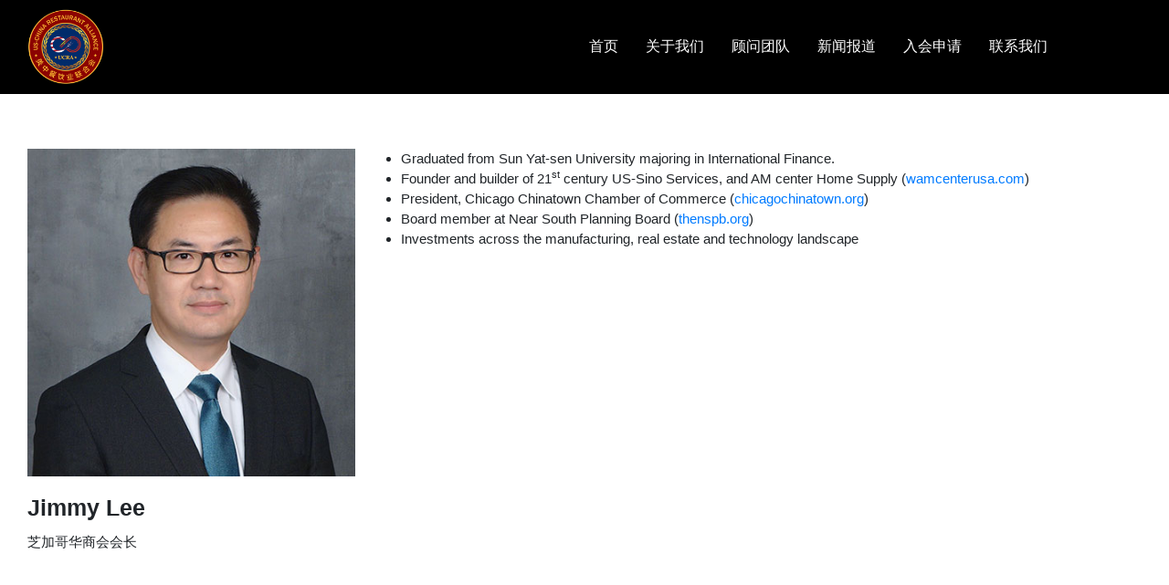

--- FILE ---
content_type: text/html; charset=UTF-8
request_url: https://u-cra.com/profile/jimmy-lee/
body_size: 26391
content:
<!DOCTYPE html>
<html lang="en-US" itemscope itemtype="http://schema.org/WebPage">
<head>
	<meta charset="UTF-8"/>
	<meta name="viewport" content="width=device-width, initial-scale=1"/>
	<link rel="profile" href="https://gmpg.org/xfn/11">
	<link rel="manifest" href="https://u-cra.com/wp-content/themes/diacara/assets/dist/json/manifest.json">
	<title>Jimmy Lee &#8211; 美中餐饮业联合会</title>
<meta name='robots' content='max-image-preview:large' />
<link rel='dns-prefetch' href='//fonts.googleapis.com' />
<link rel="alternate" type="application/rss+xml" title="美中餐饮业联合会 &raquo; Feed" href="https://u-cra.com/feed/" />
<link rel="alternate" type="application/rss+xml" title="美中餐饮业联合会 &raquo; Comments Feed" href="https://u-cra.com/comments/feed/" />
<link rel="alternate" type="application/rss+xml" title="美中餐饮业联合会 &raquo; Jimmy Lee Comments Feed" href="https://u-cra.com/profile/jimmy-lee/feed/" />
		<!-- This site uses the Google Analytics by MonsterInsights plugin v9.7.0 - Using Analytics tracking - https://www.monsterinsights.com/ -->
		<!-- Note: MonsterInsights is not currently configured on this site. The site owner needs to authenticate with Google Analytics in the MonsterInsights settings panel. -->
					<!-- No tracking code set -->
				<!-- / Google Analytics by MonsterInsights -->
		<script type="text/javascript">
/* <![CDATA[ */
window._wpemojiSettings = {"baseUrl":"https:\/\/s.w.org\/images\/core\/emoji\/15.0.3\/72x72\/","ext":".png","svgUrl":"https:\/\/s.w.org\/images\/core\/emoji\/15.0.3\/svg\/","svgExt":".svg","source":{"concatemoji":"https:\/\/u-cra.com\/wp-includes\/js\/wp-emoji-release.min.js?ver=250af37a27c94466122d3a7cad98dc91"}};
/*! This file is auto-generated */
!function(i,n){var o,s,e;function c(e){try{var t={supportTests:e,timestamp:(new Date).valueOf()};sessionStorage.setItem(o,JSON.stringify(t))}catch(e){}}function p(e,t,n){e.clearRect(0,0,e.canvas.width,e.canvas.height),e.fillText(t,0,0);var t=new Uint32Array(e.getImageData(0,0,e.canvas.width,e.canvas.height).data),r=(e.clearRect(0,0,e.canvas.width,e.canvas.height),e.fillText(n,0,0),new Uint32Array(e.getImageData(0,0,e.canvas.width,e.canvas.height).data));return t.every(function(e,t){return e===r[t]})}function u(e,t,n){switch(t){case"flag":return n(e,"\ud83c\udff3\ufe0f\u200d\u26a7\ufe0f","\ud83c\udff3\ufe0f\u200b\u26a7\ufe0f")?!1:!n(e,"\ud83c\uddfa\ud83c\uddf3","\ud83c\uddfa\u200b\ud83c\uddf3")&&!n(e,"\ud83c\udff4\udb40\udc67\udb40\udc62\udb40\udc65\udb40\udc6e\udb40\udc67\udb40\udc7f","\ud83c\udff4\u200b\udb40\udc67\u200b\udb40\udc62\u200b\udb40\udc65\u200b\udb40\udc6e\u200b\udb40\udc67\u200b\udb40\udc7f");case"emoji":return!n(e,"\ud83d\udc26\u200d\u2b1b","\ud83d\udc26\u200b\u2b1b")}return!1}function f(e,t,n){var r="undefined"!=typeof WorkerGlobalScope&&self instanceof WorkerGlobalScope?new OffscreenCanvas(300,150):i.createElement("canvas"),a=r.getContext("2d",{willReadFrequently:!0}),o=(a.textBaseline="top",a.font="600 32px Arial",{});return e.forEach(function(e){o[e]=t(a,e,n)}),o}function t(e){var t=i.createElement("script");t.src=e,t.defer=!0,i.head.appendChild(t)}"undefined"!=typeof Promise&&(o="wpEmojiSettingsSupports",s=["flag","emoji"],n.supports={everything:!0,everythingExceptFlag:!0},e=new Promise(function(e){i.addEventListener("DOMContentLoaded",e,{once:!0})}),new Promise(function(t){var n=function(){try{var e=JSON.parse(sessionStorage.getItem(o));if("object"==typeof e&&"number"==typeof e.timestamp&&(new Date).valueOf()<e.timestamp+604800&&"object"==typeof e.supportTests)return e.supportTests}catch(e){}return null}();if(!n){if("undefined"!=typeof Worker&&"undefined"!=typeof OffscreenCanvas&&"undefined"!=typeof URL&&URL.createObjectURL&&"undefined"!=typeof Blob)try{var e="postMessage("+f.toString()+"("+[JSON.stringify(s),u.toString(),p.toString()].join(",")+"));",r=new Blob([e],{type:"text/javascript"}),a=new Worker(URL.createObjectURL(r),{name:"wpTestEmojiSupports"});return void(a.onmessage=function(e){c(n=e.data),a.terminate(),t(n)})}catch(e){}c(n=f(s,u,p))}t(n)}).then(function(e){for(var t in e)n.supports[t]=e[t],n.supports.everything=n.supports.everything&&n.supports[t],"flag"!==t&&(n.supports.everythingExceptFlag=n.supports.everythingExceptFlag&&n.supports[t]);n.supports.everythingExceptFlag=n.supports.everythingExceptFlag&&!n.supports.flag,n.DOMReady=!1,n.readyCallback=function(){n.DOMReady=!0}}).then(function(){return e}).then(function(){var e;n.supports.everything||(n.readyCallback(),(e=n.source||{}).concatemoji?t(e.concatemoji):e.wpemoji&&e.twemoji&&(t(e.twemoji),t(e.wpemoji)))}))}((window,document),window._wpemojiSettings);
/* ]]> */
</script>
<link rel='stylesheet' id='dahz_framework_typo_font-css' href='//fonts.googleapis.com/css?family=Archivo+Black%7CYantramanav&#038;ver=6.5.7#038;subset=latin-ext' type='text/css' media='all' />
<style id='wp-emoji-styles-inline-css' type='text/css'>

	img.wp-smiley, img.emoji {
		display: inline !important;
		border: none !important;
		box-shadow: none !important;
		height: 1em !important;
		width: 1em !important;
		margin: 0 0.07em !important;
		vertical-align: -0.1em !important;
		background: none !important;
		padding: 0 !important;
	}
</style>
<link rel='stylesheet' id='wp-block-library-css' href='https://u-cra.com/wp-includes/css/dist/block-library/style.min.css?ver=250af37a27c94466122d3a7cad98dc91' type='text/css' media='all' />
<style id='classic-theme-styles-inline-css' type='text/css'>
/*! This file is auto-generated */
.wp-block-button__link{color:#fff;background-color:#32373c;border-radius:9999px;box-shadow:none;text-decoration:none;padding:calc(.667em + 2px) calc(1.333em + 2px);font-size:1.125em}.wp-block-file__button{background:#32373c;color:#fff;text-decoration:none}
</style>
<style id='global-styles-inline-css' type='text/css'>
body{--wp--preset--color--black: #000000;--wp--preset--color--cyan-bluish-gray: #abb8c3;--wp--preset--color--white: #ffffff;--wp--preset--color--pale-pink: #f78da7;--wp--preset--color--vivid-red: #cf2e2e;--wp--preset--color--luminous-vivid-orange: #ff6900;--wp--preset--color--luminous-vivid-amber: #fcb900;--wp--preset--color--light-green-cyan: #7bdcb5;--wp--preset--color--vivid-green-cyan: #00d084;--wp--preset--color--pale-cyan-blue: #8ed1fc;--wp--preset--color--vivid-cyan-blue: #0693e3;--wp--preset--color--vivid-purple: #9b51e0;--wp--preset--gradient--vivid-cyan-blue-to-vivid-purple: linear-gradient(135deg,rgba(6,147,227,1) 0%,rgb(155,81,224) 100%);--wp--preset--gradient--light-green-cyan-to-vivid-green-cyan: linear-gradient(135deg,rgb(122,220,180) 0%,rgb(0,208,130) 100%);--wp--preset--gradient--luminous-vivid-amber-to-luminous-vivid-orange: linear-gradient(135deg,rgba(252,185,0,1) 0%,rgba(255,105,0,1) 100%);--wp--preset--gradient--luminous-vivid-orange-to-vivid-red: linear-gradient(135deg,rgba(255,105,0,1) 0%,rgb(207,46,46) 100%);--wp--preset--gradient--very-light-gray-to-cyan-bluish-gray: linear-gradient(135deg,rgb(238,238,238) 0%,rgb(169,184,195) 100%);--wp--preset--gradient--cool-to-warm-spectrum: linear-gradient(135deg,rgb(74,234,220) 0%,rgb(151,120,209) 20%,rgb(207,42,186) 40%,rgb(238,44,130) 60%,rgb(251,105,98) 80%,rgb(254,248,76) 100%);--wp--preset--gradient--blush-light-purple: linear-gradient(135deg,rgb(255,206,236) 0%,rgb(152,150,240) 100%);--wp--preset--gradient--blush-bordeaux: linear-gradient(135deg,rgb(254,205,165) 0%,rgb(254,45,45) 50%,rgb(107,0,62) 100%);--wp--preset--gradient--luminous-dusk: linear-gradient(135deg,rgb(255,203,112) 0%,rgb(199,81,192) 50%,rgb(65,88,208) 100%);--wp--preset--gradient--pale-ocean: linear-gradient(135deg,rgb(255,245,203) 0%,rgb(182,227,212) 50%,rgb(51,167,181) 100%);--wp--preset--gradient--electric-grass: linear-gradient(135deg,rgb(202,248,128) 0%,rgb(113,206,126) 100%);--wp--preset--gradient--midnight: linear-gradient(135deg,rgb(2,3,129) 0%,rgb(40,116,252) 100%);--wp--preset--font-size--small: 13px;--wp--preset--font-size--medium: 20px;--wp--preset--font-size--large: 36px;--wp--preset--font-size--x-large: 42px;--wp--preset--spacing--20: 0.44rem;--wp--preset--spacing--30: 0.67rem;--wp--preset--spacing--40: 1rem;--wp--preset--spacing--50: 1.5rem;--wp--preset--spacing--60: 2.25rem;--wp--preset--spacing--70: 3.38rem;--wp--preset--spacing--80: 5.06rem;--wp--preset--shadow--natural: 6px 6px 9px rgba(0, 0, 0, 0.2);--wp--preset--shadow--deep: 12px 12px 50px rgba(0, 0, 0, 0.4);--wp--preset--shadow--sharp: 6px 6px 0px rgba(0, 0, 0, 0.2);--wp--preset--shadow--outlined: 6px 6px 0px -3px rgba(255, 255, 255, 1), 6px 6px rgba(0, 0, 0, 1);--wp--preset--shadow--crisp: 6px 6px 0px rgba(0, 0, 0, 1);}:where(.is-layout-flex){gap: 0.5em;}:where(.is-layout-grid){gap: 0.5em;}body .is-layout-flex{display: flex;}body .is-layout-flex{flex-wrap: wrap;align-items: center;}body .is-layout-flex > *{margin: 0;}body .is-layout-grid{display: grid;}body .is-layout-grid > *{margin: 0;}:where(.wp-block-columns.is-layout-flex){gap: 2em;}:where(.wp-block-columns.is-layout-grid){gap: 2em;}:where(.wp-block-post-template.is-layout-flex){gap: 1.25em;}:where(.wp-block-post-template.is-layout-grid){gap: 1.25em;}.has-black-color{color: var(--wp--preset--color--black) !important;}.has-cyan-bluish-gray-color{color: var(--wp--preset--color--cyan-bluish-gray) !important;}.has-white-color{color: var(--wp--preset--color--white) !important;}.has-pale-pink-color{color: var(--wp--preset--color--pale-pink) !important;}.has-vivid-red-color{color: var(--wp--preset--color--vivid-red) !important;}.has-luminous-vivid-orange-color{color: var(--wp--preset--color--luminous-vivid-orange) !important;}.has-luminous-vivid-amber-color{color: var(--wp--preset--color--luminous-vivid-amber) !important;}.has-light-green-cyan-color{color: var(--wp--preset--color--light-green-cyan) !important;}.has-vivid-green-cyan-color{color: var(--wp--preset--color--vivid-green-cyan) !important;}.has-pale-cyan-blue-color{color: var(--wp--preset--color--pale-cyan-blue) !important;}.has-vivid-cyan-blue-color{color: var(--wp--preset--color--vivid-cyan-blue) !important;}.has-vivid-purple-color{color: var(--wp--preset--color--vivid-purple) !important;}.has-black-background-color{background-color: var(--wp--preset--color--black) !important;}.has-cyan-bluish-gray-background-color{background-color: var(--wp--preset--color--cyan-bluish-gray) !important;}.has-white-background-color{background-color: var(--wp--preset--color--white) !important;}.has-pale-pink-background-color{background-color: var(--wp--preset--color--pale-pink) !important;}.has-vivid-red-background-color{background-color: var(--wp--preset--color--vivid-red) !important;}.has-luminous-vivid-orange-background-color{background-color: var(--wp--preset--color--luminous-vivid-orange) !important;}.has-luminous-vivid-amber-background-color{background-color: var(--wp--preset--color--luminous-vivid-amber) !important;}.has-light-green-cyan-background-color{background-color: var(--wp--preset--color--light-green-cyan) !important;}.has-vivid-green-cyan-background-color{background-color: var(--wp--preset--color--vivid-green-cyan) !important;}.has-pale-cyan-blue-background-color{background-color: var(--wp--preset--color--pale-cyan-blue) !important;}.has-vivid-cyan-blue-background-color{background-color: var(--wp--preset--color--vivid-cyan-blue) !important;}.has-vivid-purple-background-color{background-color: var(--wp--preset--color--vivid-purple) !important;}.has-black-border-color{border-color: var(--wp--preset--color--black) !important;}.has-cyan-bluish-gray-border-color{border-color: var(--wp--preset--color--cyan-bluish-gray) !important;}.has-white-border-color{border-color: var(--wp--preset--color--white) !important;}.has-pale-pink-border-color{border-color: var(--wp--preset--color--pale-pink) !important;}.has-vivid-red-border-color{border-color: var(--wp--preset--color--vivid-red) !important;}.has-luminous-vivid-orange-border-color{border-color: var(--wp--preset--color--luminous-vivid-orange) !important;}.has-luminous-vivid-amber-border-color{border-color: var(--wp--preset--color--luminous-vivid-amber) !important;}.has-light-green-cyan-border-color{border-color: var(--wp--preset--color--light-green-cyan) !important;}.has-vivid-green-cyan-border-color{border-color: var(--wp--preset--color--vivid-green-cyan) !important;}.has-pale-cyan-blue-border-color{border-color: var(--wp--preset--color--pale-cyan-blue) !important;}.has-vivid-cyan-blue-border-color{border-color: var(--wp--preset--color--vivid-cyan-blue) !important;}.has-vivid-purple-border-color{border-color: var(--wp--preset--color--vivid-purple) !important;}.has-vivid-cyan-blue-to-vivid-purple-gradient-background{background: var(--wp--preset--gradient--vivid-cyan-blue-to-vivid-purple) !important;}.has-light-green-cyan-to-vivid-green-cyan-gradient-background{background: var(--wp--preset--gradient--light-green-cyan-to-vivid-green-cyan) !important;}.has-luminous-vivid-amber-to-luminous-vivid-orange-gradient-background{background: var(--wp--preset--gradient--luminous-vivid-amber-to-luminous-vivid-orange) !important;}.has-luminous-vivid-orange-to-vivid-red-gradient-background{background: var(--wp--preset--gradient--luminous-vivid-orange-to-vivid-red) !important;}.has-very-light-gray-to-cyan-bluish-gray-gradient-background{background: var(--wp--preset--gradient--very-light-gray-to-cyan-bluish-gray) !important;}.has-cool-to-warm-spectrum-gradient-background{background: var(--wp--preset--gradient--cool-to-warm-spectrum) !important;}.has-blush-light-purple-gradient-background{background: var(--wp--preset--gradient--blush-light-purple) !important;}.has-blush-bordeaux-gradient-background{background: var(--wp--preset--gradient--blush-bordeaux) !important;}.has-luminous-dusk-gradient-background{background: var(--wp--preset--gradient--luminous-dusk) !important;}.has-pale-ocean-gradient-background{background: var(--wp--preset--gradient--pale-ocean) !important;}.has-electric-grass-gradient-background{background: var(--wp--preset--gradient--electric-grass) !important;}.has-midnight-gradient-background{background: var(--wp--preset--gradient--midnight) !important;}.has-small-font-size{font-size: var(--wp--preset--font-size--small) !important;}.has-medium-font-size{font-size: var(--wp--preset--font-size--medium) !important;}.has-large-font-size{font-size: var(--wp--preset--font-size--large) !important;}.has-x-large-font-size{font-size: var(--wp--preset--font-size--x-large) !important;}
.wp-block-navigation a:where(:not(.wp-element-button)){color: inherit;}
:where(.wp-block-post-template.is-layout-flex){gap: 1.25em;}:where(.wp-block-post-template.is-layout-grid){gap: 1.25em;}
:where(.wp-block-columns.is-layout-flex){gap: 2em;}:where(.wp-block-columns.is-layout-grid){gap: 2em;}
.wp-block-pullquote{font-size: 1.5em;line-height: 1.6;}
</style>
<link rel='stylesheet' id='contact-form-7-css' href='https://u-cra.com/wp-content/plugins/contact-form-7/includes/css/styles.css?ver=5.9.3' type='text/css' media='all' />
<link rel='stylesheet' id='rs-plugin-settings-css' href='https://u-cra.com/wp-content/plugins/revslider/public/assets/css/rs6.css?ver=6.2.2' type='text/css' media='all' />
<style id='rs-plugin-settings-inline-css' type='text/css'>
#rs-demo-id {}
</style>
<link rel='stylesheet' id='dahz-framework-app-style-css' href='https://u-cra.com/wp-content/themes/diacara/assets/dist/css/app.min.css?ver=250af37a27c94466122d3a7cad98dc91' type='text/css' media='all' />
<style id='dahz-framework-app-style-inline-css' type='text/css'>

				body,
				p,
				.de-cart-checkout__collaterals__cart-totals__shipping-method li .amount,
				.de-header-search__content-input input[type="text"] {
					font-family: Yantramanav;
					font-style: normal;
					font-weight: 400;
				}
				h1, h2, h3, h4, h5, h6, .uk-countdown-number, .de-single .de-related-post__media .de-ratio-content--inner {
					font-family: Archivo Black;
					font-style: normal;
					font-weight: 400;
				}
				#masthead [data-item-id="mega_menu"] .uk-navbar-dropdown-grid > div > a,
				.de-header-navigation__primary-menu > li > a,
				.de-header-navigation__secondary-menu > li > a,
				.de-header__item > div > a,
				.de-header-mobile__item > div > a,
				a.de-header__empty-menu--primary-menu,
				a.de-header__empty-menu--secondary-menu,
				.header-mobile-menu__elements > div > a,
				.header-mobile-menu__elements > ul > li > a{
					font-family: Yantramanav;
					font-style: normal;
					font-weight: 400;
				}
				.header-mobile-menu__elements ul.sub-menu > li > a,
				.header-mobile-menu__elements ul.uk-nav-sub > li > a,
				#masthead .de-header__wrapper .de-header-dropdown > li > a{
					font-family: Yantramanav;
					font-style: normal;
					font-weight: 400;
				}
				.de-btn {
					font-family: Yantramanav;
					font-style: normal;
					font-weight: 400;
				}
				
				.de-quickview-content__summary {
					font-size: 18px;
				}
				@media only screen and ( max-width: 768px ) {
					.de-quickview-content__summary {
						font-size: 18px;
					}
				}
				
@font-face {
	font-family: PingFang;  
	src: url(dev.acriusa.com/wp-content/themes/diacara/assets/dist/fonts/font-master/PingFang-SC-Regular.ttf);  
	font-weight: normal;  
}

@font-face {
  font-family: 'Arial Black';
  src: url('https://u-cra.com/wp-content/themes/diacara/assets/dist/fonts/arial-black.ttf')  format('truetype');}
body,body p, h1,h2,h3,h4,h5,h6,span,div{
  font-family: Arial, sans-serif !important;
    
}
.single-profile .uk-width-5-6\@m {
  width:100% !important;
}
.de-header__logo-media img,#footer-section-3-row-0-column-1 img{
max-width:30%}
#footer-section-3-row-0-column-1{
	text-align:center;
}

#respond.comment-respond,.de-single__submeta{
display:none;}
.de-sc-team-member__image__content,.de-sc-team-member__image__content h5,.de-sc-team-member__image__content a,.de-sc-team-member__content *{
color:white !important;}
.single-profile .fade:not(.show) {
    opacity: 1;
}
#de-site-after-footer,.de-back-to-top {display:none;}
.de-archive .entry-thumbnail img {
    width: 100%;
    max-height: 200px;
    min-height: 200px;
}
.layout-1 .de-archive .entry-content, .layout-2 .de-archive .entry-content, .layout-3 .de-archive .entry-item::after{
	border:0;
}
body p,div{font-size: 15px;}
.de-single__post-meta {display:none !important;}

h1, h2, h3, h4, h5 {

    font-family: 'Arial Black' !important;
font-weight:600 !important;
}

div#col_2_about {
    padding-left: 5% !important;
    padding-right: 5% !important;
	    padding-bottom:5%;
    padding-top:5%;
}
.profile .title{
font-weight:bold;
font-size:25px;}
.de-header__logo-media img, #footer-section-3-row-0-column-1 img {
    max-width: 55%;
}
@media only screen and (max-width:480px){
div#col_2_about {
    padding-left: 40px !important;
    padding-right: 20px !important;
	    padding-bottom: 50px;
    padding-top: 50px;
}
}
#footer-section-3-row-0-column-1{
visibility:hidden;
}
			@media( max-width:959px ) {
				.footer-section__toggle-content {
					max-height:0;
					transition :.3s;
					overflow:hidden;
				}
			}
			.header-mobile-menu__container--content .uk-parent > a::after{
				content: "";
				width: 1.5em;
				height: 1.5em;
				float: right;
				background-image: url(data:image/svg+xml;charset=UTF-8,%3Csvg%20xmlns%3D%22http%3A%2F%2Fwww.w3.org%2F2000%2Fsvg%22%20width%3D%2220%22%20height%3D%2220%22%20viewBox%3D%220%200%2020%2020%22%3E%3Ctitle%3Edf%3C%2Ftitle%3E%3Cg%20id%3D%22dots-horizontal%22%3E%3Cpath%20d%3D%22M4%2C8.5a1%2C1%2C0%2C1%2C1-1%2C1%2C1%2C1%2C0%2C0%2C1%2C1-1m0-1a2%2C2%2C0%2C1%2C0%2C2%2C2%2C2%2C2%2C0%2C0%2C0-2-2Zm6%2C1a1%2C1%2C0%2C1%2C1-1%2C1%2C1%2C1%2C0%2C0%2C1%2C1-1m0-1a2%2C2%2C0%2C1%2C0%2C2%2C2%2C2%2C2%2C0%2C0%2C0-2-2Zm6%2C1a1%2C1%2C0%2C1%2C1-1%2C1%2C1%2C1%2C0%2C0%2C1%2C1-1m0-1a2%2C2%2C0%2C1%2C0%2C2%2C2%2C2%2C2%2C0%2C0%2C0-2-2Z%22%2F%3E%3C%2Fg%3E%3C%2Fsvg%3E);
				background-repeat: no-repeat;
				background-position: 50% 50%;
				transition:.3s;
			}
			.header-mobile-menu__container--content .uk-parent.uk-open > a::after{
				background-image: url(data:image/svg+xml;charset=UTF-8,%3Csvg%20xmlns%3D%22http%3A%2F%2Fwww.w3.org%2F2000%2Fsvg%22%20width%3D%2220%22%20height%3D%2220%22%20viewBox%3D%220%200%2020%2020%22%3E%3Ctitle%3Edf%3C%2Ftitle%3E%3Cg%20id%3D%22dots-vertical%22%3E%3Cpath%20d%3D%22M11%2C3.5a1%2C1%2C0%2C1%2C1-1-1%2C1%2C1%2C0%2C0%2C1%2C1%2C1m1%2C0a2%2C2%2C0%2C1%2C0-2%2C2%2C2%2C2%2C0%2C0%2C0%2C2-2Zm-1%2C6a1%2C1%2C0%2C1%2C1-1-1%2C1%2C1%2C0%2C0%2C1%2C1%2C1m1%2C0a2%2C2%2C0%2C1%2C0-2%2C2%2C2%2C2%2C0%2C0%2C0%2C2-2Zm-1%2C6a1%2C1%2C0%2C1%2C1-1-1%2C1%2C1%2C0%2C0%2C1%2C1%2C1m1%2C0a2%2C2%2C0%2C1%2C0-2%2C2%2C2%2C2%2C0%2C0%2C0%2C2-2Z%22%2F%3E%3C%2Fg%3E%3C%2Fsvg%3E);
			}
			#masthead .sub-menu-item {
				position: relative;
			}
			.de-dropdown__dropped{
				top:-15px !important;
			}
			.footer-section__toggle-content--show {
				max-height:100vh;
			}
			.footer-section__toggle-content--btn {
				position: relative;
			}
			.footer-section__toggle-content--btn::after{
				content: "";
				width: 10px;
				height: 10px;
				border-left: 1px solid;
				border-bottom: 1px solid;
				transform: rotate(-45deg) translateY(-40%);
			}
			.footer-section__toggle-content--btn.active{
				padding-bottom:10px!important;
				margin-bottom:10px;
			}
			.footer-section__toggle-content--btn.active::after{
				border: 0;
				border-right: 1px solid;
				border-top: 1px solid;
				transform: rotate(-45deg) translateX(-30%);
			}
			.footer-section__toggle-content--btn{
				display: flex;
				align-items: center;
				transition:.3s;
				justify-content: space-between;
			}
			.de-mobile-nav .de-mobile-nav__depth-1, .de-mobile-nav .de-mobile-nav__depth-2{
					padding: 5px 0 5px 20px;
			}
			.de-dot-nav{
				display: block;
				box-sizing: border-box;
				width: 10px;
				height: 10px;
				border-radius: 50%;
				background: transparent;
				text-indent: 100%;
				overflow: hidden;
				white-space: nowrap;
				border: 1px solid rgba(102,102,102,0.4);
				transition: .2s ease-in-out;
				transition-property: background-color,border-color;
			}
			.uk-active > .de-dot-nav{
				background-color: rgba(102,102,102,0.6);
				border-color: transparent;
			}
			.de-header__section--show-on-sticky.uk-active{
				z-index:1000;
			}
			.de-dropdown__container{
				z-index:1020;
			}
		
				#header-section1.de-header__section {
					min-height: 60px;
				}
				#header-mobile-section1.de-header-mobile__section {
					min-height: 60px;
				}
				#header-section1.de-header__section,
				#header-mobile-section1.de-header-mobile__section {
					background-color: #ffffff;
					
					border-bottom-width: 1px;
					border-bottom-color: rgba(220,220,220,0.8);
					border-bottom-style: solid;
				}
				.de-header #header-section1 .de-primary-menu > li > .sub-menu,
				.de-header #header-section1 .menu > li > ul.sub-menu,
				.de-header #header-section1 .de-header__mini-cart-container--as-dropdown.de-header__mini-cart-container--horizontal,
				.de-header #header-section1 .de-account-content__wrapper ul.de-dropdown,
				.de-header #header-section1 .de-currency__element ul.de-dropdown,
				.de-header #header-section1 .de-account-content__wrapper .de-account-content--as-dropdown {
					top: calc( 100% + 1px );
				}
				#header-section1.de-header__section *,
				#header-section1.de-header__section *:visited,
				#header-mobile-section1.de-header-mobile__section *,
				#header-mobile-section1.de-header-mobile__section ul.de-primary-menu--modified>li>a:after
				{
					color: #0e0e0e;
				}
				#header-section1.de-header__section ul.de-primary-menu--modified > li > a:after,
				#header-mobile-section1.de-header-mobile__section ul.de-primary-menu--modified > li > a:after {
					background: #0e0e0e;
				}
				#header-section1.de-header__section a:hover,
				#header-section1.de-header__section a:hover *,
				#header-mobile-section1.de-header-mobile__section a:hover,
				#header-mobile-section1.de-header-mobile__section a:hover * {
					color: #726240;
				}

				#header-section1 .hover-2 > ul > li > a:first-child:after,
				#header-section1 .hover-2 #secondary-menu > li > a:first-child:after,
				.de-header-vertical #header-section1 .is-uppercase.hover-2 .sub-menu > li:hover > a:after {
					background-color: #726240;
				}
				#footer-section1.de-footer__section {
					background-color: #ffffff;
					
					padding-top: 60px;
					padding-bottom: 40px;
					border-top-width: 1px;
					border-top-color: rgba(220,220,220,0.8);
					border-top-style: solid;
				}
				#footer-section1.de-footer__section .de-footer__main-navigation .menu ul.children > li {
					border-color: rgba(220,220,220,0.8);
				}
				#footer-section1.de-footer__section {
					color: #525252;
				}
				#footer-section1.de-footer__section a {
					color: #726240;
				}
				#footer-section1.de-footer__section h1 a,
				#footer-section1.de-footer__section h2 a,
				#footer-section1.de-footer__section h3 a,
				#footer-section1.de-footer__section h4 a,
				#footer-section1.de-footer__section h5 a,
				#footer-section1.de-footer__section h6 a {
					color: #0e0e0e;
				}
				#footer-section1.de-footer__section a:hover {
					color: rgba(114,98,64,0.8);
				}
				#footer-section1.de-footer__section time,
				#footer-section1.de-footer__section .rss-date {
					color: #525252;
				}
				#footer-section1.de-footer__section .widget-title {
					color: #0e0e0e;
				}
				#footer-section1.de-footer__section .widget.widget_calendar table #today {
					border-color: rgba(220,220,220,0.8);
				}
				
				#header-section2.de-header__section {
					min-height: 80px;
				}
				#header-mobile-section2.de-header-mobile__section {
					min-height: 60px;
				}
				#header-section2.de-header__section,
				#header-mobile-section2.de-header-mobile__section {
					background-color: #000000;
					
					border-bottom-width: 0px;
					border-bottom-color: rgba(220,220,220,0.8);
					border-bottom-style: solid;
				}
				.de-header #header-section2 .de-primary-menu > li > .sub-menu,
				.de-header #header-section2 .menu > li > ul.sub-menu,
				.de-header #header-section2 .de-header__mini-cart-container--as-dropdown.de-header__mini-cart-container--horizontal,
				.de-header #header-section2 .de-account-content__wrapper ul.de-dropdown,
				.de-header #header-section2 .de-currency__element ul.de-dropdown,
				.de-header #header-section2 .de-account-content__wrapper .de-account-content--as-dropdown {
					top: calc( 100% + 0px );
				}
				#header-section2.de-header__section *,
				#header-section2.de-header__section *:visited,
				#header-mobile-section2.de-header-mobile__section *,
				#header-mobile-section2.de-header-mobile__section ul.de-primary-menu--modified>li>a:after
				{
					color: #ffffff;
				}
				#header-section2.de-header__section ul.de-primary-menu--modified > li > a:after,
				#header-mobile-section2.de-header-mobile__section ul.de-primary-menu--modified > li > a:after {
					background: #ffffff;
				}
				#header-section2.de-header__section a:hover,
				#header-section2.de-header__section a:hover *,
				#header-mobile-section2.de-header-mobile__section a:hover,
				#header-mobile-section2.de-header-mobile__section a:hover * {
					color: #726240;
				}

				#header-section2 .hover-2 > ul > li > a:first-child:after,
				#header-section2 .hover-2 #secondary-menu > li > a:first-child:after,
				.de-header-vertical #header-section2 .is-uppercase.hover-2 .sub-menu > li:hover > a:after {
					background-color: #726240;
				}
				#footer-section2.de-footer__section {
					background-color: #141418;
					
					background-image: url( https://u-cra.com/wp-content/uploads/2020/06/map-footer.png );
					background-attachment: fixed;
					background-position: right bottom ;
					background-repeat: no-repeat;
					background-size: auto;
					
					padding-top: 60px;
					padding-bottom: 40px;
					border-top-width: 0px;
					border-top-color: rgba(220,220,220,0.8);
					border-top-style: solid;
				}
				#footer-section2.de-footer__section .de-footer__main-navigation .menu ul.children > li {
					border-color: rgba(220,220,220,0.8);
				}
				#footer-section2.de-footer__section {
					color: #b3b3b3;
				}
				#footer-section2.de-footer__section a {
					color: #977a3e;
				}
				#footer-section2.de-footer__section h1 a,
				#footer-section2.de-footer__section h2 a,
				#footer-section2.de-footer__section h3 a,
				#footer-section2.de-footer__section h4 a,
				#footer-section2.de-footer__section h5 a,
				#footer-section2.de-footer__section h6 a {
					color: #fffefe;
				}
				#footer-section2.de-footer__section a:hover {
					color: rgba(151,122,62,0.8);
				}
				#footer-section2.de-footer__section time,
				#footer-section2.de-footer__section .rss-date {
					color: #b3b3b3;
				}
				#footer-section2.de-footer__section .widget-title {
					color: #fffefe;
				}
				#footer-section2.de-footer__section .widget.widget_calendar table #today {
					border-color: rgba(220,220,220,0.8);
				}
				
				#header-section3.de-header__section {
					min-height: 80px;
				}
				#header-mobile-section3.de-header-mobile__section {
					min-height: 60px;
				}
				#header-section3.de-header__section,
				#header-mobile-section3.de-header-mobile__section {
					background-color: #ffffff;
					
					border-bottom-width: 1px;
					border-bottom-color: rgba(220,220,220,0.8);
					border-bottom-style: solid;
				}
				.de-header #header-section3 .de-primary-menu > li > .sub-menu,
				.de-header #header-section3 .menu > li > ul.sub-menu,
				.de-header #header-section3 .de-header__mini-cart-container--as-dropdown.de-header__mini-cart-container--horizontal,
				.de-header #header-section3 .de-account-content__wrapper ul.de-dropdown,
				.de-header #header-section3 .de-currency__element ul.de-dropdown,
				.de-header #header-section3 .de-account-content__wrapper .de-account-content--as-dropdown {
					top: calc( 100% + 1px );
				}
				#header-section3.de-header__section *,
				#header-section3.de-header__section *:visited,
				#header-mobile-section3.de-header-mobile__section *,
				#header-mobile-section3.de-header-mobile__section ul.de-primary-menu--modified>li>a:after
				{
					color: #0e0e0e;
				}
				#header-section3.de-header__section ul.de-primary-menu--modified > li > a:after,
				#header-mobile-section3.de-header-mobile__section ul.de-primary-menu--modified > li > a:after {
					background: #0e0e0e;
				}
				#header-section3.de-header__section a:hover,
				#header-section3.de-header__section a:hover *,
				#header-mobile-section3.de-header-mobile__section a:hover,
				#header-mobile-section3.de-header-mobile__section a:hover * {
					color: #726240;
				}

				#header-section3 .hover-2 > ul > li > a:first-child:after,
				#header-section3 .hover-2 #secondary-menu > li > a:first-child:after,
				.de-header-vertical #header-section3 .is-uppercase.hover-2 .sub-menu > li:hover > a:after {
					background-color: #726240;
				}
				#footer-section3.de-footer__section {
					background-color: #141418;
					
					background-image: url( https://u-cra.com/wp-content/uploads/2020/06/map-footer.png );
					background-attachment: fixed;
					background-position: right bottom ;
					background-repeat: no-repeat;
					background-size: auto;
					
					padding-top: 0px;
					padding-bottom: 40px;
					border-top-width: 0px;
					border-top-color: rgba(56,56,56,0.8);
					border-top-style: none;
				}
				#footer-section3.de-footer__section .de-footer__main-navigation .menu ul.children > li {
					border-color: rgba(56,56,56,0.8);
				}
				#footer-section3.de-footer__section {
					color: #b3b3b3;
				}
				#footer-section3.de-footer__section a {
					color: #977a3e;
				}
				#footer-section3.de-footer__section h1 a,
				#footer-section3.de-footer__section h2 a,
				#footer-section3.de-footer__section h3 a,
				#footer-section3.de-footer__section h4 a,
				#footer-section3.de-footer__section h5 a,
				#footer-section3.de-footer__section h6 a {
					color: #fffefe;
				}
				#footer-section3.de-footer__section a:hover {
					color: rgba(151,122,62,0.8);
				}
				#footer-section3.de-footer__section time,
				#footer-section3.de-footer__section .rss-date {
					color: #b3b3b3;
				}
				#footer-section3.de-footer__section .widget-title {
					color: #fffefe;
				}
				#footer-section3.de-footer__section .widget.widget_calendar table #today {
					border-color: rgba(56,56,56,0.8);
				}
				
				.widget.widget_product_search input[type="search"] {
					border-color: rgba(220,220,220,0.8);
				}
				.widget.widget_product_search button {
					color: #525252;
				}
				.widget_tag_cloud .tagcloud a,
				.widget_product_tag_cloud .tagcloud a,
				.widget_layered_nav a,
				.widget_product_categories a,
				.de-widget.widget_swatches a {
					color: #525252;
				}
				.widget_tag_cloud .tagcloud a:hover,
				.widget_product_tag_cloud .tagcloud a:hover,
				.widget_layered_nav a:hover,
				.widget_product_categories a:hover,
				.de-widget.widget_swatches a:hover {
					color: rgba(114,98,64,0.8);
				}
				.de-content__sidebar .widget.widget_shopping_cart .woocommerce-mini-cart,
				.de-footer__item .widget.widget_shopping_cart .woocommerce-mini-cart,
				.woocommerce .widget_product_tag_cloud .tagcloud a,
				.widget.widget_tag_cloud .tagcloud a,
				.woocommerce .widget_product_search form:after {
					border-color: rgba(220,220,220,0.8);
				}
				
									.de-header-vertical__bar {
										background-color: #000;
									}
									.de-header-vertical__bar * {
										color: #fff;
									}
								
				img[data-src][src*="data:image"]{background:rgba(0,0,0,0.1);}
				
				.de-pagination[data-pagination-type="number"] li a {
					border-color: rgba(220,220,220,0.8);
				}
				.de-pagination[data-pagination-type="number"] li a:hover {
					border-color: #726240;
				}
				.de-archive .entry-sticky,
				.de-pagination[data-pagination-type="number"] li.active a {
					background-color: #726240;
					border-color: #726240;
					color: #ffffff;
				}
				.de-archive .entry-sticky::after {
					border-top-color: #726240;
				}
				.layout-1 .de-archive .entry-content,
				.layout-2 .de-archive .entry-content,
				.layout-3 .de-archive .entry-item::after {
					border-color: rgba(220,220,220,0.8);
				}
				
				body,
				.de-single__navigation > div > h6 + div,
				.de-sticky__add-to-cart-container,
				.de-sticky__add-to-cart-outer-container,
				.de-header__mini-cart-container,
				.uk-offcanvas-bar,
				#header-myaccount-dropdown,
				.uk-slider .uk-slidenav,
				.de-product-single__badge,
				.de-product-single__images li .de-gallery__link,
				.de-myaccount__navigation .uk-dropdown {
					background-color: #ffffff;
				}
				#de-content-wrapper{
					background-color:#ffffff;
					
				}
				#page.de-content-boxed .page-wrapper{
					max-width: 1400px;
					margin: 0 auto;
				}
				.de-content-boxed #de-header-horizontal:not(.no-transparency):not(.site-header--is-sticky) .de-header__wrapper {
					margin: 0 auto;
					width: 1400px;
				}
				#page.de-content-boxed{
					background-color:#f2f2f2;
					
				}
				@media ( min-width: 960px ) {
					#page.de-content-framed,
					#page.de-content-framed .page-wrapper:before {
						background-color:#f2f2f2;
					}

					#page.de-content-framed:before,
					#page.de-content-framed .page-wrapper:before {
						height: 40px;
					}

					#page.de-content-framed:before {
						background-color:#f2f2f2;
					}

					#page.de-content-framed .page-wrapper {
						background-color: #ffffff;
						margin: 40px;
					}
				}

				.de-header-boxed .row,
				.de-featured-area.caris > .row,
				#de-archive-content > .row,
				.de-page > .row,
				.de-404 > .row,
				.de-single > .row,
				.de-single__section-related > .row,
				.de-footer-inner > .row:not(.expanded),
				.de-sub-footer > .row:not(.expanded),
				.calista .de-portfolio__container > .row,
				.de-portfolio__pagination.row,
				.coralie > .row,
				.centaur > .row,
				.de-portfolio-single > .row:not(.expanded),
				.de-archive__header-extra > .row,
				.de-shop-archive__wrap.row:not(.expanded),
				#de-product-container .de-product-single__wrapper,
				#de-product-container .de-product-single__wrapper[data-layout="layout-5"] .de-product-single__description,
				.trina .de-archive__header-inner > .row,
				.de-cart--sticky-top .de-cart__inner,
				.de-megamenu-sub[data-fullscreen="Yes"] > li,
				.de-product-single__navigation-control__inner-wrapper			{
					max-width: 1240px;
				}
				.de-related-arrows--left:hover,
				.de-related-arrows--right:hover,
				.de-upsells-arrows--left:hover,
				.de-upsells-arrows--right:hover,
				.de-cross-sells-arrows--left:hover,
				.de-cross-sells-arrows--right:hover,
				.de-option--bgcolor-carousel-arrow:hover,
				.de-sc-newsletter__modal-container-inner,
				.de-sc-post-carousel__content,
				.de-product:not(.ellinor) .de-product-single__ajax-loader,
				.de-recent-view-arrows--left:hover,
				.de-recent-view-arrows--right:hover,
				.ella .de-quickview i,
				.de-product-single__viewing-bar,
				.de-product-single__viewing-bar-form .wrapper__label-value .label,
				.de-product-single__viewing-bar-form .wrapper__label-value .value,
				.de-cart.fullwidth .de-cart-content,
				.de-cart.sticky-side .de-cart--sticky-side .de-cart__inner,
				.de-product-detail__inner .de-swatches-container,
				.tlite,
				.de-search,
				.de-search__result .products,
				.de-product-single__size-modal-container,
				.color-count-wrapper,
				.tooltipster-sidetip.tooltipster-noir.tooltipster-noir-customized .tooltipster-box {
					background-color: #ffffff;
				}
				@media screen and (max-width: 63.9375em) {
					.de-shop-archive__container {
						background-color: #ffffff;
					}
				}
				.widget.woocommerce.widget_color_filter .widget-color--style-2.pa_color .df-widget-color-filter-list .color-count-wrapper::before {
					border-bottom-color: #ffffff;
				}

				@media screen and (min-width: 1024px) {
					.de-quickview-modal,
					.de-sc-quickview__modal {
						background-color: #ffffff;
					}
				}

				@media screen and (max-width: 1023px) {
					.de-product .de-quickview-btn i {
						background-color: #ffffff;
					}
					.de-quickview-modal > div,
					.de-sc-quickview__modal > div {
						background-color: #ffffff;
					}
				}
				.de-account-content--popup {
					background-color: rgba(255,255,255,0.95);
				}

				.de-quickview-btn,
				.ellinor .yith-wcwl-add-to-wishlist,
				.ella .de-product-detail {
					background-color: rgba(255,255,255,0.95);
				}

				.de-quickview-btn:hover,
				.ellinor .yith-wcwl-add-to-wishlist:hover,
				.ella .de-product-detail:hover,
				.ella .de-product-detail:hover .de-swatches-container {
					background-color: #ffffff;
				}

				.de-product__checkout,
				.de-sc-taggd--list-inside .de-sc-taggd__inner-wrapper {
					background-color: rgba(255,255,255,0.95);
				}
				.widget.widget_archive select, .widget.widget_categories select,
				.de-newsletter__container,
				.de-sc-showcase__summary,
				.de-single__pagination-container,
				.de-sc-newsletter__modal-close,
				.de-newsletter__close,
				.de-single__media--gallery-caption,
				.de-product .out-of-stock,
				.de-quickview__modal-inner,
				.de-form-search__result-item,
				.de-account-content--dropdown {
					background-color: #ffffff;
				}

				.de-dropcap.background.black::first-letter {
					color: #ffffff !important;
				}

				.de-sc-product-masonry--item-description,
				.de-shop-archive__loader-main,
				.de-back-to-top {
					background-color: rgba(255,255,255,0.85);
				}
				.calista .de-portfolio__content-item,
				.de-form-search__result-item:hover {
					background-color: rgba(255,255,255,0.9);
				}
				.coralie .de-portfolio__content::before,
				.centaur .de-portfolio__content::before {
					background-color: #ffffff;
				}
				.uk-container:not(.uk-container-small):not(.uk-container-large):not(.uk-container-expand),
				.de-product-single__navigation-control__inner-wrapper {
					max-width: 1240px;
				}
				
				hr,
				figcaption,
				.achilles .de-archive .entry-social,
				.achilles .de-archive .entry-content,
				.agata .de-archive .entry-wrapper::after,
				.agneta .de-archive .entry-wrapper::after,
				.aleixo .de-archive .entry-item:first-child .entry-social,
				.aleixo .de-archive .entry-wrapper::after,
				.alika .uk-width-1-1\@m .de-archive .entry-item:first-child .entry-social,
				.alika .uk-width-1-1\@m .de-archive .entry-item:first-child .entry-wrapper,
				.alfio .de-archive .entry-item:first-child .entry-social,
				.alfio .de-archive .entry-wrapper::after,
				.de-single__social,
				.de-single__navigation > div > h6,
				.de-single__navigation > div > h6 + div {
					border-color: rgba(220,220,220,0.8);
				}
				
				body,
				select,
				.de-myaccount__navigation .uk-button:not(:disabled),
				.uk-offcanvas-bar {
					color:#525252;
				}
				.de-page--transition-loader-2 .pace .pace-activity,
				.de-page--transition-loader-3 .pace .pace-activity {
					border-top-color: #726240;
					border-left-color: #726240;
				}

				form.woocommerce-checkout input:not(.de-btn):focus,

				.de-widget__portfolio-title::after,
				.de-single__navigation--arrow {
					border-color: #726240;
				}

				.de-header-search input[type=text],
				.woocommerce-cart .de-content__wrapper .woocommerce .cart-collaterals__inner,
				.de-themes--form-bordered input[type=date]:focus,
				.de-themes--form-bordered input[type=datetime]:focus,
				.de-themes--form-bordered input[type=datetime-local]:focus,
				.de-themes--form-bordered input[type=email]:focus,
				.de-themes--form-bordered input[type=month]:focus,
				.de-themes--form-bordered input[type=number]:focus,
				.de-themes--form-bordered input[type=password]:focus,
				.de-themes--form-bordered input[type=range]:focus,
				.de-themes--form-bordered input[type=search]:focus,
				.de-themes--form-bordered input[type=tel]:focus,
				.de-themes--form-bordered input[type=text]:focus,
				.de-themes--form-bordered input[type=time]:focus,
				.de-themes--form-bordered input[type=url]:focus,
				.de-themes--form-bordered input[type=week]:focus,
				.de-themes--form-bordered select:focus,
				.de-themes--form-bordered textarea:focus,
				input[type=date]:focus, input[type=datetime]:focus,
				input[type=datetime-local]:focus,
				input[type=email]:focus,
				input[type=month]:focus,
				input[type=number]:focus,
				input[type=password]:focus,
				input[type=range]:focus,
				input[type=search]:focus,
				input[type=tel]:focus,
				input[type=text]:focus,
				input[type=time]:focus,
				input[type=url]:focus,
				input[type=week]:focus,
				select:focus,
				textarea:focus,
				.uk-checkbox:checked,
				.uk-radio:checked,
				.widget .widget-title:after,
				.widget .de-widget-title:after,
				ul.de-myaccount__form-login-signup__tab li.uk-active:after,
				.de-product-single .de-tabs ul.tabs li.uk-active:after {
					border-color: #726240;
				}

				.de-shop__menu form::before {
					border-left-color: transparent;
					border-right-color: transparent;
					border-top-color: #726240;
				}
				@media screen and (max-width: 768px) {
					.de-shop__menu form::before {
						border-color: rgba(220,220,220,0.8);
					}
				}

				.de-page--transition-loader-1 .pace .pace-progress,
				.de-page--transition-loader-2 .pace .pace-progress,
				.de-page--transition-loader-4 .pace .pace-progress,
				.uk-radio:checked:after,
				.uk-checkbox:checked:after,
				.widget_price_filter .ui-slider .ui-slider-range {
					background-color: #726240;
				}
				a,
				.de-single__navigation--arrow h6 span,
				.uk-offcanvas-bar a {
					color:#726240;
				}
				h1, h2, h3, h4, h5, h6, h1 a, h2 a, h3 a, h4 a, h5 a, h6 a, .de-pagination a, .comment-navigation a.page-numbers, .uk-offcanvas-bar h6 a {
					color:#0e0e0e;
				}
				.entry-meta a,
				.uk-breadcrumb, .uk-breadcrumb a{
					color:#525252;
				}
				.widget-title{
					color:#0e0e0e;
				}
				.uk-slidenav,
				[data-layout="pamela"] .de-product-single__images-container .slick-arrow,
				[data-layout="petya"] .de-product-single__images-container .slick-arrow,
				[data-layout="philana"] .de-product-single__images-container .slick-arrow,
				[data-layout="philo"] .de-product-single__images-container .slick-arrow {
					color:#0e0e0e;
				}
				.uk-dotnav > * > *{
					background-color:#dcdcdc;
				}
				.entry-meta a:hover,
				.uk-breadcrumb a:hover,
				.uk-pagination a:hover,
				a:hover,
				.uk-offcanvas-bar a:hover {
					color:rgba(114,98,64,0.8);
				}

				.comment-navigation a.page-numbers:hover {
					border-color: rgba(114,98,64,0.8);
				}

				input[type=date],
				input[type=datetime],
				input[type=datetime-local],
				input[type=email],
				input[type=month],
				input[type=number],
				input[type=password],
				input[type=range],
				input[type=search],
				input[type=tel],
				input[type=text],
				input[type=time],
				input[type=url],
				input[type=week],
				select,
				textarea,
				form.woocommerce-checkout table tfoot tr,
				table,
				table tr,
				form.woocommerce-checkout .woocommerce-checkout-payment ul li,
				.select2-container--default .select2-selection--single,
				.de-sticky__add-to-cart-form form table tbody tr td.value select,
				.widget.widget_archive ul li,
				.widget select,
				.widget.widget_search form input[type="search"],
				.widget.widget_search form button[type="submit"],
				.de-themes--form-bordered input[type="text"],
				.de-themes--form-bordered input[type="number"],
				.de-themes--form-bordered input[type="email"],
				.de-themes--form-bordered input[type="url"],
				.de-themes--form-bordered input[type="password"],
				.de-themes--form-bordered input[type="tel"],
				.de-themes--form-bordered textarea,
				.de-checkout-coupon form.checkout_coupon,
				.de-product-single .variations select,
				select,
				.de-sticky__add-to-cart-outer-container,
				.de-sticky__add-to-cart-container,
				.widget.widget_search form::after,
				.woocommerce .de-widget-product,
				.woocommerce .widget_product_categories ul.product-categories > li,
				.de-portfolio-details__description > div,
				.de-portfolio-details__contents > div,
				.de-portfolio-single > .uk-container:after,
				.de-portfolio-single .de-portfolio-details__container .uk-container:after,
				.de-portfolio-details__description.uk-width-1-1\@m > div,
				.de-portfolio-details__contents.uk-width-1-1\@m > div,
				.de-portfolio-single__section,
				.comment-navigation .page-numbers,
				.woocommerce-cart .de-content__wrapper .woocommerce .cart_totals table tr,
				.woocommerce-cart .de-content__wrapper .woocommerce table tbody tr.cart_item,
				.de-cart form .coupon h4,
				.de-custom-quantity-control button.ds-quantity-control.de-custom-quantity-control__button.ds-decrement-quantity,
				.de-custom-quantity-control button.ds-quantity-control.de-custom-quantity-control__button.ds-increment-quantity,
				.uk-checkbox,
				.uk-radio,
				form.woocommerce-checkout .de-order-details tr.cart_item,
				.de-quickview-content__summary .quantity input[type="number"],
				.de-sc-quickview-content__summary .quantity input[type="number"],
				.widget .widget-title,
				.widget .de-widget-title,
				.de-myaccount__form-login-signup__tab,
				.de-product-single .de-tabs ul.tabs,
				.de-product-single .de-tabs,
				.de-review-parent .comment_container,
				.de-product-single__navigation-control,
				.woocommerce .widget_layered_nav ul.woocommerce-widget-layered-nav-list > li,
				.woocommerce .widget_recent_reviews ul li,
				.de-single__before-content-sect,
				.de-single__author-box--inner,
				.de-portfolio-single__pagination .de-portfolio-single__pagination-prev,
				.widget_product_search form::after,
				.widget.widget_calendar table #today,
				.widget_product_categories ul.product-categories > li,
				.search .de-content__wrapper .no-results form:after,
				.de-myaccount__navigation ul:not(.uk-dropdown-nav)>li:after,
				.de-myaccount__navigation .uk-button:not(:disabled) {
					border-color: rgba(220,220,220,0.8);
				}

				.de-mini-cart__item {
					border-color: rgba(220,220,220,0.8)!important;
				}

				.widget_price_filter .price_slider_wrapper .ui-widget-content {
					background: rgba(220,220,220,0.8);
				}
				blockquote {
					border-color: #726240;
				}
				
				.de-btn--fill,
				.post-password-form input[type="submit"],
				.de-comments__edit-btn > a,
				.de-single__edit-post-link a,
				.de-pagination[data-pagination-type="load-more"] .de-pagination__nav-btn,
				.comment-navigation .page-numbers.current,
				a.de-back-to-top:hover {
					background-color: #726240;
					color: #ffffff;
				}

				#header-myaccount-dropdown button {
					color: #ffffff!important;
				}

				#header-myaccount-dropdown button:hover {
					color: #ffffff!important;
				}

				.de-mini-cart__item-action .de-btn:first-of-type {
					color: #ffffff!important;
				}

				.de-mini-cart__item-action .de-btn:first-of-type:hover {
					color: #ffffff!important;
				}

				.de-btn--fill:hover,
				.de-pagination[data-pagination-type="load-more"] .de-pagination__nav-btn:hover {
					color: #ffffff;
				}
				.de-btn--fill:hover::after {
					background-color: #4e4228;
				}
				.de-btn--outline,
				.uk-button:not(:disabled) {
					border-color: #726240;
					color: #726240;
				}

				.de-header__mini-cart-container a.checkout.wc-forward {
					color: #726240;
				}

				.de-header__mini-cart[data-cart-layout="as-dropdown"] a.checkout.wc-forward:hover {
				    color: #ffffff!important;
				}

				.de-btn--outline:hover,
				a.checkout.wc-forward.de-btn--outline:hover {
					border-color: #4e4228;
					color: #ffffff;
				}
				.de-btn--outline:hover::after {
					background-color: #4e4228;
				}
				.de-btn--text {
					color: #726240;
				}
				.de-btn--text:hover {
					color: #4e4228;
				}
				.de-btn--underline-thin:hover {
					box-shadow: inset 0 -1px 1px -1px rgba(78,66,40,0.3);
				}
				.de-btn--underline-thick {
					box-shadow: inset 0 -1px 1px -1px rgba(114,98,64,0.3);
				}
				.de-btn--underline-thick:hover {
					box-shadow: inset 0 -8px 1px -1px rgba(78,66,40,0.1);
				}
				.de-btn--boxed {
					border-radius: 0px;
				}
				
				.site-header.transparent-dark .de-header__section,
				.site-header.transparent-light .de-header__section {
					background: transparent !important;
				}
				.site-header.transparent-dark .de-header__section a:hover,
				.site-header.transparent-light .de-header__section a:hover,
				.uk-dark a:hover,
				.uk-light a:hover {
					opacity: .8 !important;
				}
				.site-header.transparent-dark .de-header__section *,
				.uk-dark * {
					color: #0e0e0e !important;
				}
				.site-header.transparent-dark .de-header__section {
					border-color: rgba(14,14,14,0.2) !important;
				}
				.site-header.transparent-light .de-header__section *,
				.uk-light * {
					color: #ffffff !important;
				}
				.site-header.transparent-light .de-header__section {
					border-color: rgba(255,255,255,0.2) !important;
				}
				.uk-dark .uk-dotnav li.uk-active a {
					background-color: rgba(14,14,14,0.8) !important;
				}
				.uk-dark .uk-slidenav * {
					color: #0e0e0e !important;
				}
				.uk-light .uk-dotnav li.uk-active a {
					background-color: rgba(255,255,255,0.8) !important;
				}
				.uk-light .uk-slidenav * {
					color: #ffffff !important;
				}
				.uk-dark .uk-dotnav li a {
					background-color: rgb(0,0,0) !important;
				}
				.uk-light .uk-dotnav li a {
					background-color: rgb(0,0,0) !important;
				}
				
				.de-page .de-social-share__list a {
					color: #726240;
				}
				.de-page .de-social-share__list a:hover {
					color: rgba(114,98,64,0.8);
				}
				.de-page .entry-social {
					border-color: rgba(220,220,220,0.8);
				}
				
				#masthead .de-social-accounts a.de-social-accounts__icon--fill, #masthead .de-social-accounts a.de-social-accounts__icon--outline{
					border-radius:0px;
				}

				#masthead .de-social-accounts a *{
					color:#0e0e0e!important;
				}

				#masthead .de-social-accounts a:hover *{
					color:#726240!important;
				}

				#masthead .de-social-accounts a.de-social-accounts__icon--fill{
					background-color:#dcdcdc;
				}
				#masthead .de-social-accounts a.de-social-accounts__icon--fill:hover{
					background-color:#dcdcdc;
				}
				.de-footer .de-social-accounts a.de-social-accounts__icon--fill{
					background-color:#141418;
				}
				.de-footer .de-social-accounts a.de-social-accounts__icon--fill:hover{
					background-color:#141418;
				}

				.de-footer .de-social-accounts a.de-social-accounts__icon--fill, .de-footer .de-social-accounts a.de-social-accounts__icon--outline{
					border-radius:0px;
				}
				.de-footer .de-social-accounts a *{
					color:#977a3e;
				}
				.de-footer .de-social-accounts a:hover *{
					color:rgba(151,122,62,0.8);
				}
				#masthead .de-header__wrapper .de-social-accounts a.de-social-accounts__icon--outline,
				#masthead .de-header__wrapper .de-social-accounts a.de-social-accounts__icon--fill{
					width:calc(40px * 1.2);
					height:calc(40px * 1.2);
				}

				#masthead .de-header-mobile__wrapper .de-social-accounts a.de-social-accounts__icon--outline,
				#masthead .de-header-mobile__wrapper .de-social-accounts a.de-social-accounts__icon--fill{
					width:calc(40px * 1);
					height:calc(40px * 1);
				}

				.de-footer .de-social-accounts a.de-social-accounts__icon--outline,
				.de-footer .de-social-accounts a.de-social-accounts__icon--fill{
					width:calc(40px * 1.2);
					height:calc(40px * 1.2);
				}

				@media( max-width:959px ){
					.de-footer .de-social-accounts a.de-social-accounts__icon--outline,
					.de-footer .de-social-accounts a.de-social-accounts__icon--fill{
						width:calc(40px * 1);
						height:calc(40px * 1);
					}
				}
				
				.de-header__logo-media {
					padding-top: 10px;
					padding-bottom: 10px;
				}
				
					.de-header__sticky--wrapper.uk-sticky.uk-active #header-section1.de-header__section {
						min-height: 60px;
					}
					
					.de-header__sticky--wrapper.uk-sticky.uk-active #header-section2.de-header__section {
						min-height: 70px;
					}
					
					.de-header__sticky--wrapper.uk-sticky.uk-active #header-section3.de-header__section {
						min-height: 60px;
					}
					
				#masthead .de-header__wrapper .de-header-dropdown > li > a > span {
					font-size:16px;
					
					color:#0e0e0e !important;
				}
				#masthead .de-header__wrapper .de-header-dropdown > li > a:hover > span {
					color:#726240 !important;
				}
				#masthead .de-header__wrapper .uk-navbar-dropdown.de-dropdown__container {
					background-color:#ffffff !important;
				}
				#masthead [data-item-id="mega_menu"] .uk-navbar-dropdown-grid > div > a {
					font-size:16px;
					text-transform:uppercase;
					color:#0e0e0e !important;
					
				}
				#masthead [data-item-id="mega_menu"] .uk-navbar-dropdown-grid > div > a:hover {
					color:#726240 !important;
				}
				
				#header-off-canvas .header-off-canvas__container{
					background-color:#ffffff;
					
				}
				#header-off-canvas .header-off-canvas__container .uk-offcanvas-close{
					color:#0e0e0e;
				}
				#header-off-canvas .header-off-canvas__container .uk-offcanvas-close:hover{
					color:#726240;
				}
				
			.de-header__wrapper .de-header__search > a span{
				font-size:16px;
			}
			.de-header-mobile__wrapper .de-header__search > a span{
				font-size:16px;
			}
			
				.de-header__section-contact-item--inner__item.item-1 {
					font-size: 16px;
				}
				
				[data-item-id="button"] .de-btn--fill{
					background-color: #726240;
					color: #ffffff!important;
				}
				[data-item-id="button"] .de-btn--fill:hover{
					color: #ffffff!important;
				}
				[data-item-id="button"] .de-btn--fill:hover::after {
					background-color: #4e4228;
				}
				
				.de-header-mobile__item .de-header__site-branding .de-header__logo-media a img{
					height: 25px;
				}
				.header-mobile-menu__elements hr.header-mobile-menu__elements--separator{
					border-top-color:rgba(220,220,220,0.8);
				}
				.de-header-mobile__item .de-header__site-branding .de-header__logo-media{
					padding: 5px 0 5px 0;
				}
				.header-mobile-menu__elements ul.de-mobile-primary__nav > li > a{
					font-size:18px;
					
				}
				.header-mobile-menu__elements ul.de-mobile-primary__nav ul.sub-menu > li.uk-parent > a{
					font-size:16px;
					
				}
				ul.sub-menu > li > a,
				.header-mobile-menu__elements ul.de-mobile-secondary__nav > li > a{
					font-size:16px;
					
				}
				.header-mobile-menu__elements .de-footer__site-info p{
					font-size:16px;
				}
				.header-mobile-menu__container *{
					color:#0e0e0e!important;
				}
				.header-mobile-menu__container{
					background-color:#ffffff;
				}
				.header-mobile-menu__container a:hover{
					color:#726240!important;
				}
				
									.de-footer-menu .menu-item-depth-0 > a {
										font-size: 12px;
									}
									.de-footer-menu .menu-item-depth-1 > a {
										font-size: 12px;
									}
									
									#footer-section1 .de-footer-menu--style-2 a::after {
										background-color: rgba(114,98,64,0.8);
									}
									#footer-section2 .de-footer-menu--style-2 a::after {
										background-color: rgba(151,122,62,0.8);
									}
									#footer-section3 .de-footer-menu--style-2 a::after {
										background-color: rgba(151,122,62,0.8);
									}
									
				.page-header .de-page-title__row {
					max-width: 1200px;
				}
				.de-page-title:not([data-layout="tasia"]) *{
					color: #000000!important;
				}
				
							body {
								font-size: 16px;
								line-height: 1.75;
								letter-spacing: 0px;
							}
							p {
								margin-bottom: 20px;
							}
						@media screen and ( min-width: 960px ) {
							h1 {
								font-size: 46px;
								line-height: 1.25;
								letter-spacing: 1px;
								margin-bottom: 10px;
							}
						}
						@media screen and ( max-width: 960px ) {
							h1 {
								font-size: 40px;
								line-height: 1.25;
								letter-spacing: 1px;
								margin-bottom: 10px;
							}
						}
						@media screen and ( min-width: 960px ) {
							h2 {
								font-size: 36px;
								line-height: 1.25;
								letter-spacing: 1px;
								margin-bottom: 10px;
							}
						}
						@media screen and ( max-width: 960px ) {
							h2 {
								font-size: 32px;
								line-height: 1.25;
								letter-spacing: 1px;
								margin-bottom: 10px;
							}
						}
						@media screen and ( min-width: 960px ) {
							h3 {
								font-size: 30px;
								line-height: 1.25;
								letter-spacing: 1px;
								margin-bottom: 10px;
							}
						}
						@media screen and ( max-width: 960px ) {
							h3 {
								font-size: 28px;
								line-height: 1.25;
								letter-spacing: 1px;
								margin-bottom: 10px;
							}
						}
						@media screen and ( min-width: 960px ) {
							h4 {
								font-size: 25px;
								line-height: 1.25;
								letter-spacing: 1px;
								margin-bottom: 10px;
							}
						}
						@media screen and ( max-width: 960px ) {
							h4 {
								font-size: 22px;
								line-height: 1.25;
								letter-spacing: 1px;
								margin-bottom: 10px;
							}
						}
						@media screen and ( min-width: 960px ) {
							h5 {
								font-size: 20px;
								line-height: 1.25;
								letter-spacing: 1px;
								margin-bottom: 10px;
							}
						}
						@media screen and ( max-width: 960px ) {
							h5 {
								font-size: 20px;
								line-height: 1.25;
								letter-spacing: 1px;
								margin-bottom: 10px;
							}
						}
						@media screen and ( min-width: 960px ) {
							h6 {
								font-size: 17.5px;
								line-height: 1.25;
								letter-spacing: 1px;
								margin-bottom: 10px;
							}
						}
						@media screen and ( max-width: 960px ) {
							h6 {
								font-size: 17.5px;
								line-height: 1.25;
								letter-spacing: 1px;
								margin-bottom: 10px;
							}
						}
				.de-page-title h1 {
					font-size: 42px;
				}
				.de-page-title[data-layout="titania"] h1 {
					font-size: 56px;
				}
				@media screen and ( min-width: 960px ) {
					.de-page-title h1 {
						font-size: 50px;
					}
					.de-page-title[data-layout="titania"] h1 {
						font-size: 72px;
					}
				}
				.de-btn {
					font-size: 16px;
					letter-spacing: 1px;
				}
				.de-btn--small {
					font-size: 12px;
				}
				.de-btn--medium {
					font-size: 16px;
				}
				.de-btn--large {
					font-size: 22px;
				}
				.de-btn--xlarge {
					font-size: 28px;
				}
				
				#masthead .de-header .de-primary-menu .de-mega-menu--normal .de-mega-menu__item--column-1 {
					width: calc( 1200px * 12/12 );
				}
				#masthead .de-header .de-primary-menu .de-mega-menu--normal .de-mega-menu__item--column-1-2 {
					width: calc( 1200px * 6/12 );
				}
				#masthead .de-header .de-primary-menu .de-mega-menu--normal .de-mega-menu__item--column-1-3 {
					width: calc( 1200px * 4/12 );
				}
				#masthead .de-header .de-primary-menu .de-mega-menu--normal .de-mega-menu__item--column-1-4 {
					width: calc( 1200px * 3/12 );
				}
				#masthead .de-header .de-primary-menu .de-mega-menu--normal .de-mega-menu__item--column-1-5 {
					width: calc( 1200px * 1/5 );
				}
				#masthead .de-header .de-primary-menu .de-mega-menu--normal .de-mega-menu__item--column-1-6 {
					width: calc( 1200px * 2/12 );
				}
				#masthead .de-header .de-primary-menu .de-mega-menu--normal .de-mega-menu__item--column-2-3 {
					width: calc( 1200px * 8/12 );
				}
				#masthead .de-header .de-primary-menu .de-mega-menu--normal .de-mega-menu__item--column-2-5 {
					width: calc( 1200px * 2/5 );
				}
				#masthead .de-header .de-primary-menu .de-mega-menu--normal .de-mega-menu__item--column-3-4 {
					width: calc( 1200px * 9/12 );
				}
				#masthead .de-header .de-primary-menu .de-mega-menu--normal .de-mega-menu__item--column-3-5 {
					width: calc( 1200px * 3/5 );
				}
				#masthead .de-header .de-primary-menu .de-mega-menu--normal .de-mega-menu__item--column-4-5 {
					width: calc( 1200px * 4/5 );
				}
				#masthead .de-header .de-primary-menu .de-mega-menu--normal .de-mega-menu__item--column-5-6 {
					width: calc( 1200px * 10/12 );
				}
				
				#masthead .de-header .de-primary-menu .de-mega-menu--fullwidth .de-mega-menu__item-wrapper {
					max-width: 1220px;
					padding: 20px calc( (100vw - 1200px) / 2);
				}
				#masthead .has-vertical .de-header .de-primary-menu .de-mega-menu--fullwidth .de-mega-menu__item-wrapper {
					max-width: 1200px;
					padding: 20px calc( (99vw - 1200px - 350px) / 2);
				}
				
				#masthead .de-header .de-primary-menu .sub-menu li.de-mega-menu__item > a:hover {
					color: #726240;
				}
				.de-header__mobile-menu--elements,
				.de-header__mobile-menu--elements *,
				.de-header__mobile-element  {
					background-color: #ffffff;
					color: #000!important;
				}
				.de-header__mobile-element a.de-dropdown__parent-link,
				.de-header-mobile__item .de-primary-menu--modified .megamenu__item,
				.de-header__mobile-element .de-social-accounts,
				.de-header__mobile-element .de-header__search,
				.de-header__mobile-element .de-header__wishlist,
				.de-header__mobile-element .menu-toggle.de-header-mobile__menu,
				.de-header__mobile-element .de-account-content__wrapper,
				.de-header-mobile__item .megamenu__container .megamenu__parent .megamenu__item,
				.de-header-mobile__item .de-header__main-navigation .megamenu__item,
				.de-header-mobile__item .de-primary-menu--modified .megamenu__item,
				.de-header-mobile__item .de-header__main-navigation.megamenu__container .megamenu__item {
					border-bottom: 1px solid #F8F8F8;
				}
				.de-header-mobile__item .megamenu__container .megamenu__parent .opened > .megamenu__item,
				.de-header-mobile__item .megamenu__container .megamenu__parent.opened > .megamenu__item {
					border-bottom: none;
				}
				.de-header__mobile-element .de-separator {
					background-color: #F8F8F8;
				}
				
				.de-header-navigation__primary-menu > li > a{
					font-size:16px;
					
				}
				.de-header-navigation__secondary-menu > li > a{
					font-size:16px;
					
				}
				
				.de-footer__site-info p{
					font-size:16px;
				}
				
</style>
<link rel='stylesheet' id='slick-style-css' href='https://u-cra.com/wp-content/themes/diacara/assets/dist/css/plugins/slick.css?ver=250af37a27c94466122d3a7cad98dc91' type='text/css' media='all' />
<link rel='stylesheet' id='dahz-shortcodes-css' href='https://u-cra.com/wp-content/plugins/diacara-extender/extensions/modules/shortcodes/assets/css/dahz-shortcodes.min.css?ver=250af37a27c94466122d3a7cad98dc91' type='text/css' media='all' />
<script type="text/javascript" src="https://u-cra.com/wp-includes/js/jquery/jquery.min.js?ver=3.7.1" id="jquery-core-js"></script>
<script type="text/javascript" src="https://u-cra.com/wp-includes/js/jquery/jquery-migrate.min.js?ver=3.4.1" id="jquery-migrate-js"></script>
<script type="text/javascript" id="jquery-migrate-js-after">
/* <![CDATA[ */

				(function ($) {
					window.dahz = window.dahz || {};
					dahz.lazyload = {
						height:0,
						width:0,
						imgWidth:0,
						ratio:0,
						init: function( img ) {
							dahz.lazyload.height = parseInt( $( img ).attr( "height" ) );
							dahz.lazyload.width = parseInt( $( img ).attr( "width" ) );
							dahz.lazyload.imgWidth = $( img ).parent().width();
							dahz.lazyload.ratio = dahz.lazyload.getRatio( dahz.lazyload.height, dahz.lazyload.width, dahz.lazyload.imgWidth );
							$( img ).attr( "style", "width :" + dahz.lazyload.imgWidth + "px; height :" +dahz.lazyload.ratio + "px;" );
						},
						getRatio: function( height, width, imgWidth ) {
							return ( height / width ) * imgWidth;
						}
					};
				})(jQuery);
				
/* ]]> */
</script>
<script type="text/javascript" src="https://u-cra.com/wp-content/plugins/revslider/public/assets/js/rbtools.min.js?ver=6.0" id="tp-tools-js"></script>
<script type="text/javascript" src="https://u-cra.com/wp-content/plugins/revslider/public/assets/js/rs6.min.js?ver=6.2.2" id="revmin-js"></script>
<link rel="https://api.w.org/" href="https://u-cra.com/wp-json/" /><link rel="alternate" type="application/json" href="https://u-cra.com/wp-json/wp/v2/profile/2018" /><link rel="EditURI" type="application/rsd+xml" title="RSD" href="https://u-cra.com/xmlrpc.php?rsd" />
<link rel="canonical" href="https://u-cra.com/profile/jimmy-lee/" />
<link rel="alternate" type="application/json+oembed" href="https://u-cra.com/wp-json/oembed/1.0/embed?url=https%3A%2F%2Fu-cra.com%2Fprofile%2Fjimmy-lee%2F" />
<link rel="alternate" type="text/xml+oembed" href="https://u-cra.com/wp-json/oembed/1.0/embed?url=https%3A%2F%2Fu-cra.com%2Fprofile%2Fjimmy-lee%2F&#038;format=xml" />
			<script type="application/ld+json">{"@context":"http:\/\/schema.org\/"}</script>
			<meta name="generator" content="Powered by WPBakery Page Builder - drag and drop page builder for WordPress."/>
<meta name="generator" content="Powered by Slider Revolution 6.2.2 - responsive, Mobile-Friendly Slider Plugin for WordPress with comfortable drag and drop interface." />
<link rel="icon" href="https://u-cra.com/wp-content/uploads/2020/05/cropped-logo-e1590970345177-32x32.png" sizes="32x32" />
<link rel="icon" href="https://u-cra.com/wp-content/uploads/2020/05/cropped-logo-e1590970345177-192x192.png" sizes="192x192" />
<link rel="apple-touch-icon" href="https://u-cra.com/wp-content/uploads/2020/05/cropped-logo-e1590970345177-180x180.png" />
<meta name="msapplication-TileImage" content="https://u-cra.com/wp-content/uploads/2020/05/cropped-logo-e1590970345177-270x270.png" />
<script type="text/javascript">function setREVStartSize(e){			
			try {								
				var pw = document.getElementById(e.c).parentNode.offsetWidth,
					newh;
				pw = pw===0 || isNaN(pw) ? window.innerWidth : pw;
				e.tabw = e.tabw===undefined ? 0 : parseInt(e.tabw);
				e.thumbw = e.thumbw===undefined ? 0 : parseInt(e.thumbw);
				e.tabh = e.tabh===undefined ? 0 : parseInt(e.tabh);
				e.thumbh = e.thumbh===undefined ? 0 : parseInt(e.thumbh);
				e.tabhide = e.tabhide===undefined ? 0 : parseInt(e.tabhide);
				e.thumbhide = e.thumbhide===undefined ? 0 : parseInt(e.thumbhide);
				e.mh = e.mh===undefined || e.mh=="" || e.mh==="auto" ? 0 : parseInt(e.mh,0);		
				if(e.layout==="fullscreen" || e.l==="fullscreen") 						
					newh = Math.max(e.mh,window.innerHeight);				
				else{					
					e.gw = Array.isArray(e.gw) ? e.gw : [e.gw];
					for (var i in e.rl) if (e.gw[i]===undefined || e.gw[i]===0) e.gw[i] = e.gw[i-1];					
					e.gh = e.el===undefined || e.el==="" || (Array.isArray(e.el) && e.el.length==0)? e.gh : e.el;
					e.gh = Array.isArray(e.gh) ? e.gh : [e.gh];
					for (var i in e.rl) if (e.gh[i]===undefined || e.gh[i]===0) e.gh[i] = e.gh[i-1];
										
					var nl = new Array(e.rl.length),
						ix = 0,						
						sl;					
					e.tabw = e.tabhide>=pw ? 0 : e.tabw;
					e.thumbw = e.thumbhide>=pw ? 0 : e.thumbw;
					e.tabh = e.tabhide>=pw ? 0 : e.tabh;
					e.thumbh = e.thumbhide>=pw ? 0 : e.thumbh;					
					for (var i in e.rl) nl[i] = e.rl[i]<window.innerWidth ? 0 : e.rl[i];
					sl = nl[0];									
					for (var i in nl) if (sl>nl[i] && nl[i]>0) { sl = nl[i]; ix=i;}															
					var m = pw>(e.gw[ix]+e.tabw+e.thumbw) ? 1 : (pw-(e.tabw+e.thumbw)) / (e.gw[ix]);					

					newh =  (e.type==="carousel" && e.justify==="true" ? e.gh[ix] : (e.gh[ix] * m)) + (e.tabh + e.thumbh);
				}			
				
				if(window.rs_init_css===undefined) window.rs_init_css = document.head.appendChild(document.createElement("style"));					
				document.getElementById(e.c).height = newh;
				window.rs_init_css.innerHTML += "#"+e.c+"_wrapper { height: "+newh+"px }";				
			} catch(e){
				console.log("Failure at Presize of Slider:" + e)
			}					   
		  };</script>
<noscript><style> .wpb_animate_when_almost_visible { opacity: 1; }</style></noscript></head>
<body data-rsssl=1 class="profile-template-default single single-profile postid-2018  enable-back-to-top fullwidth wpb-js-composer js-comp-ver-6.2.0 vc_responsive"  data-header-style="horizontal">

<div id="page" class="uk-offcanvas-content  de-site__general-background-color de-themes--form-bordered  de-content-fullwidth">
	<div class="page-wrapper">
		<div id="de-before-header">
					</div>
		<div id="de-site-header">
						<header id="masthead">
								<div id="de-header-horizontal" class="site-header no-transparency no-vertical no-transparency">
					
								<div class="uk-visible@m ds-header--wrapper de-header__wrapper de-header default uk-position-z-index">
									<div id="header-sectionbefore-section" class="de-header__section uk-flex uk-flex-middle">
	<div class="uk-width-1-1">
		<div class="uk-container">
					</div>
	</div>
</div><div id="header-section2" class="de-header__section uk-flex uk-flex-middle">
	<div class="uk-width-1-1">
		<div class="uk-container uk-container-expand">
			
<div id="header-section-2-row-0" class="de-header__row uk-grid uk-grid-small" data-uk-grid="">
	
<div id="header-section-2-row-0-column-0" class="uk-width-1-2 uk-flex-left de-header__column uk-flex uk-flex-wrap uk-flex-row uk-flex-middle">
	<div data-section="2" data-builder-type="header" data-item-id="logo" data-item-is-lazyload="" class="de-header__item uk-margin-small-left hover-2 normal">
	
<div class="site-branding de-header__site-branding">
	<div class="de-header__site-branding-wrapper">
	
				<div class="de-header__logo-media de-header__logo-media--normal">
					
								<a href="https://u-cra.com/" rel="home">
									<img src="https://u-cra.com/wp-content/uploads/2020/05/logo-e1590970345177.png" data-src-2x="https://u-cra.com/wp-content/uploads/2020/05/logo-e1590970345177.png" data-src-3x="https://u-cra.com/wp-content/uploads/2020/05/logo-e1590970345177.png" alt="Site Logo" />
								</a>
								
				</div>
				
				<div class="de-header__logo-media de-header__logo-media--light">
					
					<a href="https://u-cra.com/" rel="home">
						<img src="https://u-cra.com/wp-content/uploads/2020/05/logo-e1590970345177.png" data-src-2x="https://u-cra.com/wp-content/uploads/2020/05/logo-e1590970345177.png" data-src-3x="https://u-cra.com/wp-content/uploads/2020/05/logo-e1590970345177.png" alt="Site Logo" />
					</a>
					
				</div>
				
				
				<div class="de-header__logo-media de-header__logo-media--dark">
					
					<a href="https://u-cra.com/" rel="home">
						<img src="https://u-cra.com/wp-content/uploads/2020/05/logo-e1590970345177.png" data-src-2x="https://u-cra.com/wp-content/uploads/2020/05/logo-e1590970345177.png" data-src-3x="https://u-cra.com/wp-content/uploads/2020/05/logo-e1590970345177.png" alt="Site Logo" />
					</a>
					
				</div>
				
				
				<div class="de-header__logo-media de-header__logo-media--sticky">
					
								<a href="https://u-cra.com/" rel="home">
									<img src="https://u-cra.com/wp-content/uploads/2020/05/logo-e1590970345177.png" data-src-2x="https://u-cra.com/wp-content/uploads/2020/05/logo-e1590970345177.png" data-src-3x="https://u-cra.com/wp-content/uploads/2020/05/logo-e1590970345177.png" alt="Site Logo" />
								</a>
								
				</div>
				
					</div>
</div></div></div>
<div id="header-section-2-row-0-column-1" class="uk-width-1-2 uk-flex-left de-header__column uk-flex uk-flex-wrap uk-flex-row uk-flex-middle">
	<div data-section="2" data-builder-type="header" data-item-id="mega_menu" data-item-is-lazyload="" class="de-header__item uk-margin-small-left hover-2 normal">
	<nav class="primary-menu" data-uk-navbar="delay-hide:100;">
					<ul class="uk-navbar-nav uk-flex uk-flex-wrap de-header-navigation__primary-menu de-menu-item--change-color" data-header-section="2" data-menu="" data-megamenu-loaded="false"><li class="menu-item menu-item-type-post_type menu-item-object-page menu-item-home menu-item-1021"><a href="https://u-cra.com/">首页</a></li>
<li class="menu-item menu-item-type-post_type menu-item-object-page menu-item-1022"><a href="https://u-cra.com/about/">关于我们</a></li>
<li class="menu-item menu-item-type-post_type menu-item-object-page menu-item-753"><a href="https://u-cra.com/team/">顾问团队</a></li>
<li class="menu-item menu-item-type-post_type menu-item-object-page current_page_parent menu-item-1114"><a href="https://u-cra.com/blog/">新闻报道</a></li>
<li class="menu-item menu-item-type-post_type menu-item-object-page menu-item-1224"><a href="https://u-cra.com/application/">入会申请</a></li>
<li class="menu-item menu-item-type-post_type menu-item-object-page menu-item-1026"><a href="https://u-cra.com/contact/">联系我们</a></li>
</ul>
				</nav>
				</div></div></div>		</div>
	</div>
</div><div id="header-sectionafter-section" class="de-header__section uk-flex uk-flex-middle de-header__section--show-on-sticky">
	<div class="uk-width-1-1">
		<div class="uk-container">
					</div>
	</div>
</div>
								</div>
								
					<div id="de-header-horizontal-mobile" class="uk-hidden@m ds-header-mobile--wrapper de-header-mobile__wrapper de-header-mobile default">
						<div class="de-header__sticky--wrapper" data-header-sticky-box-shadow="uk-box-shadow-medium">
							<div id="header-mobile-sectionbefore-section" class="de-header-mobile__section uk-flex uk-flex-middle">
	<div class="uk-width-1-1">
		<div class="uk-container">
					</div>
	</div>
</div><div id="header-mobile-section2" class="de-header-mobile__section uk-flex uk-flex-middle de-header-mobile__section--show-on-sticky">
	<div class="uk-width-1-1">
		<div class="uk-container">
			<div id="header-mobile-section-2-row-0" class="de-header-mobile__row uk-grid uk-grid-small" data-uk-grid="">
	<div id="header-mobile-section-2-row-0-column-0" class="uk-width-1-5 uk-flex-left uk-flex uk-flex-wrap uk-flex-row uk-flex-middle">
	<div data-section="2" data-builder-type="headermobile" data-item-id="mobile_header_element" data-item-is-lazyload="" class="de-header-mobile__item hover-2 normal">
	
				<a aria-label="Mobile Menu Button Open" href="#" class="uk-hidden@m" data-uk-icon="icon:df_mobile-menu;ratio:1;" data-uk-toggle="target: #header-mobile-menu"></a>
				</div>
</div><div id="header-mobile-section-2-row-0-column-1" class="uk-width-3-5 uk-flex-center uk-flex uk-flex-wrap uk-flex-row uk-flex-middle">
	<div data-section="2" data-builder-type="headermobile" data-item-id="logo" data-item-is-lazyload="" class="de-header-mobile__item hover-2 normal">
	
<div class="site-branding de-header__site-branding">
	<div class="de-header__site-branding-wrapper">
	
				<div class="de-header__logo-media de-header__logo-media--normal">
					
								<a href="https://u-cra.com/" rel="home">
									<img src="https://u-cra.com/wp-content/uploads/2020/05/logo-e1590970345177.png" data-src-2x="https://u-cra.com/wp-content/uploads/2020/05/logo-e1590970345177.png" data-src-3x="https://u-cra.com/wp-content/uploads/2020/05/logo-e1590970345177.png" alt="Site Logo" />
								</a>
								
				</div>
				
				<div class="de-header__logo-media de-header__logo-media--light">
					
					<a href="https://u-cra.com/" rel="home">
						<img src="https://u-cra.com/wp-content/uploads/2020/05/logo-e1590970345177.png" data-src-2x="https://u-cra.com/wp-content/uploads/2020/05/logo-e1590970345177.png" data-src-3x="https://u-cra.com/wp-content/uploads/2020/05/logo-e1590970345177.png" alt="Site Logo" />
					</a>
					
				</div>
				
				
				<div class="de-header__logo-media de-header__logo-media--dark">
					
					<a href="https://u-cra.com/" rel="home">
						<img src="https://u-cra.com/wp-content/uploads/2020/05/logo-e1590970345177.png" data-src-2x="https://u-cra.com/wp-content/uploads/2020/05/logo-e1590970345177.png" data-src-3x="https://u-cra.com/wp-content/uploads/2020/05/logo-e1590970345177.png" alt="Site Logo" />
					</a>
					
				</div>
				
				
				<div class="de-header__logo-media de-header__logo-media--sticky">
					
								<a href="https://u-cra.com/" rel="home">
									<img src="https://u-cra.com/wp-content/uploads/2020/05/logo-e1590970345177.png" data-src-2x="https://u-cra.com/wp-content/uploads/2020/05/logo-e1590970345177.png" data-src-3x="https://u-cra.com/wp-content/uploads/2020/05/logo-e1590970345177.png" alt="Site Logo" />
								</a>
								
				</div>
				
					</div>
</div></div>
</div><div id="header-mobile-section-2-row-0-column-2" class="uk-width-1-5 uk-flex-right uk-flex uk-flex-wrap uk-flex-row uk-flex-middle">
	<div data-section="2" data-builder-type="headermobile" data-item-id="search_mobile" data-item-is-lazyload="" class="de-header-mobile__item hover-2 normal">
	
				<div class="de-header__search">
					<a aria-label="Search" href="#" class="uk-flex uk-flex-middle de-header__search-btn" data-uk-toggle="target: #header-search-modal">
						<span data-uk-icon="icon:df_search-flip;ratio:1;"></span>
					</a>
				</div>
				</div>
</div></div>		</div>
	</div>
</div><div id="header-mobile-sectionafter-section" class="de-header-mobile__section uk-flex uk-flex-middle de-header-mobile__section--show-on-sticky">
	<div class="uk-width-1-1">
		<div class="uk-container">
					</div>
	</div>
</div>
						</div>
					</div>
									</div>
				
				<div id="de-header-extend" class="de-header-extend">
					<div class="de-header-extend__overlay"></div>
					
				</div>
							</header><!-- #masthead -->
					</div>
		<div id="de-after-header">
					</div>
			<div id="de-content-wrapper" class="de-content__wrapper">
				
<div id="de-archive-content" class=" de-content-fullwidth">
	<div class="uk-container">
		<div class="uk-grid  uk-flex-center" data-uk-grid>
			<div id="de-content-render" class="uk-width-5-6@m de-content-sticky">
				<div class="de-archive uk-grid uk-grid-large" data-uk-grid>
<link rel="stylesheet" href="https://maxcdn.bootstrapcdn.com/bootstrap/4.5.0/css/bootstrap.min.css">
<article id="post-2018" class="post-2018 profile type-profile status-publish has-post-thumbnail hentry">
    
  <div class="row">
    <div class="col-sm-4">
     <img width="400" height="400" src="https://u-cra.com/wp-content/uploads/2022/09/7657.jpg" class="attachment-post-thumbnail size-post-thumbnail wp-post-image" alt="" decoding="async" fetchpriority="high" srcset="https://u-cra.com/wp-content/uploads/2022/09/7657.jpg 400w, https://u-cra.com/wp-content/uploads/2022/09/7657-300x300.jpg 300w, https://u-cra.com/wp-content/uploads/2022/09/7657-150x150.jpg 150w, https://u-cra.com/wp-content/uploads/2022/09/7657-100x100.jpg 100w" sizes="(max-width: 400px) 100vw, 400px" />     
     <div class="title mt-sm-3">
         
    Jimmy Lee     </div>
     
     <div class="designation mt-sm-2">
         
         芝加哥华商会会长     </div>
    </div>
    <div class="col-sm-8">

  <div class="uk-margin">
	<div class="de-row uk-container uk-position-relative" style="z-index: 0 !important;">
										<div data-uk-grid="" class="uk-grid uk-flex-1 uk-c-position-z-index-0">
			<div class="de-column uk-position-relative uk-width-1-1@m" style="z-index: 0 !important;">
	<div class="uk-flex uk-c-flex-stretch uk-width-1-1">
		<div class="uk-position-relative uk-width-1-1 uk-padding-remove">
						<div ></div>
						<div class="uk-flex-1">
				<div style="" class="uk-position-relative uk-margin">
			<div class="de-textblock-wrapper">
		<div class="wpb_text_column wpb_content_element ">
<div class="wpb_wrapper">
<div class="_4u-c _1wfr _9hq">
<div class="_5f0v uiScrollableArea fade contentBefore" tabindex="0">
<div id="js_l" class="uiScrollableAreaWrap scrollable">
<div class="uiScrollableAreaBody">
<div class="uiScrollableAreaContent">
<div class="__i_" role="region" aria-label="Messages">
<div id="js_1">
<div class="_1t_p clearfix">
<div class="_41ud">
<div class="clearfix _o46 _3erg _3i_m _nd_ direction_ltr text_align_ltr">
<div id="js_z5" class="_3058 _ui9 _hh7 _s1- _52mr _43by _3oh-" data-tooltip-content="9:54 PM" data-hover="tooltip" data-tooltip-position="right">
<div class="_aok" tabindex="0" aria-label="胡晓军董事长简历：1986年毕业于四川烹饪专科学校（今四川旅游学院）烹饪系，1993年以烹饪特殊技术人材来美，1998年创办了美国老四川餐饮集团，2008年创办了美国晓军美食集团，先后创办了老四川，老北京，老上海，老湖南，老云南，老友聚，老麻辣,老十八等众多品牌，也创办了美国中餐学会。多次接受美国主流电视台如WGN世界新闻台，ABC美国电视台，NBC美国国家电视台，CBS哥伦比亚电视台，FOX福克斯电视台，湖南卫视，四川电视台，CCTV中央电视台等以及芝加哥论坛报，芝加哥太阳报，芝加哥商报，芝加哥杂志，华尔街日报，Chicago eater, time out Chicago,以及北京青年报，人民日报，四川日报，成都商报等的釆访和报台，多次长久在各大电视台，大学及芝加哥市文化中心，芝加哥美食节等宣传和教授中国烹饪和文化，并作为芝加哥厨师大使团唯一一员代表亚洲餐访问欧洲。曾任大芝加哥地区华侨华人联合会主席及理事长，美国罗斯福大学校董，芝加哥市政府地标委员会委员，芝加哥市政府旅游委员会顾问委员，美国伊利若依州餐饮协会常务理事，芝城华商会副会长，中国侨联海外青年委员，北京侨商会海外副会长，成都海外交流协会副会长，中国海外交流协会常务理事，世餐联北美企业家委员会主席，成都美食之都海外传播大使，全国政协，四川政协海外委员等。现任美国中餐学会主席，大芝加哥地区华侨华人联合会名誉主席，中国大西南旅美华人协会会长，美国中餐联盟常务副主席等，旗下老四川餐厅多次上榜米其林Bib Gourmand ，并在2009年被《美国中餐通迅》评为全美中餐第九名，2013年被美国主流杂志《travel &amp; leisure 》评为全美中餐第一名，2015年被美国主流美食网站《the daily meal 》评为全美中餐第一名，常年被CNN评选为伊州最佳中餐等。个人曾获美国亚裔杰出领袖奖，马丁·路德金杰出领袖奖，芝城华商会第二届谭继平杰出社区领袖奖，推动亚洲餐饮风云人物奖，川菜发展领军人物奖，芝城十大华裔企业家奖，大芝加哥地区华侨华人联合会颁发的社区杰出贡献奖，进入亚裔名人堂，并获花旗银行杰出社区服务贡献奖，并被世烹联授予中餐国际烹饪大师，被主流杂志《TIMEOUT CHICAGO 》授予“终身成就奖”，被《芝加哥论坛报》授予社区英雄奖，并连续两届入选经典《芝加哥杂志》百大影响力人物榜，为一百多年来唯一入选亚裔，并两次入围CCTV全球华人之光前二十名等。胡晓军长年热心公益事业和侨界活动，积极推动当地侨社融入主流社会，提高华人的影响力和凝聚力，曾发起芝加哥四川地震赈灾委员会并协同姚明基金会为四川地震赈灾筹款，援建四川彭州北君平中学和四川青川清溪小学，并为其筹建长期教育基金。胡晓军长期弘扬中国文化，团结和谐繁荣桥社，搭建中美友谊的桥梁，增进中美友谊，曾受到胡锦涛主席、习近平主席，温家宝总理，李克强总理，汪洋委员长等党和国家领导人及克林顿总统，法国总统夫人碧姬.马克龙等多次接见。">
<ul>
<li>Graduated from Sun Yat-sen University majoring in International Finance.</li>
<li>Founder and builder of 21<sup>st</sup> century US-Sino Services, and AM center Home Supply (<a href="http://www.amcenterusa.com">w</a><a href="http://www.amcenterusa.com">amcenterusa.com</a>)</li>
<li>President, Chicago Chinatown Chamber of Commerce (<a href="http://www.chicagochinatown.org">chicagochinatown.org</a>)</li>
<li>Board member at Near South Planning Board (<a href="http://www.thenspb.org">thenspb.org</a>)</li>
<li>Investments across the manufacturing, real estate and technology landscape</li>
</ul>
</div>
</div>
</div>
</div>
</div>
</div>
</div>
</div>
</div>
</div>
</div>
</div>
</div>
</div>
	</div>
</div>			</div>
		</div>
	</div>
</div>		</div>
	</div>
</div>

    </div>

  </div>
</article><!-- #post-## -->


				</div>
							</div>
					</div><!-- .uk-grid -->
	</div><!-- .uk-container -->
</div><!-- #de-archive-content -->
					<a class="uk-hidden de-back-to-top uk-box-shadow-hover-medium ds-btt--btn" data-uk-totop data-uk-scroll data-uk-scrollspy="target: > de-site-after-footer;cls:uk-animation-fade;">
						<i data-uk-icon="arrow-up"></i>
					</a>
					
			<div id="de-site-before-footer">
							</div>
			<div class="df-outer-footer-wrapper">
						<footer id="colophon" class="de-footer site-footer">
				<div class="ds-footer-wrapper de-footer__wrapper de-footer de-footer--default ">
				<div id="footer-sectionbefore-section" class="uk-width-1 de-footer__section">
			<div class="uk-container">
					</div>
	</div><div id="footer-section2" class="uk-width-1 de-footer__section">
			<div class="uk-container">
			<div id="footer-section-2-row-0" class="de-footer__row uk-grid uk-grid-medium" data-uk-grid="">
	<div id="footer-section-2-row-0-column-0" class="uk-width-1-1 uk-width-1-1@m uk-flex-center uk-flex-wrap uk-flex-row uk-flex">
	<div data-section="2" data-builder-type="footer" data-item-id="footer_menu" data-item-is-lazyload="">
	<ul id="menu-footer-menu-1" class="de-footer-menu de-footer-menu--style-2"><li class="menu-item menu-item-type-post_type menu-item-object-page menu-item-home menu-item-1047"><a href="https://u-cra.com/">首页</a></li>
<li class="menu-item menu-item-type-post_type menu-item-object-page menu-item-1044"><a href="https://u-cra.com/about/">关于我们</a></li>
<li class="menu-item menu-item-type-post_type menu-item-object-page menu-item-1043"><a href="https://u-cra.com/team/">美中餐饮业联合会顾问</a></li>
<li class="menu-item menu-item-type-custom menu-item-object-custom menu-item-1055"><a href="#">新闻报道</a></li>
<li class="menu-item menu-item-type-custom menu-item-object-custom menu-item-1057"><a href="#">最新活动</a></li>
<li class="menu-item menu-item-type-custom menu-item-object-custom menu-item-1054"><a href="#">入会申请</a></li>
<li class="menu-item menu-item-type-post_type menu-item-object-page menu-item-1045"><a href="https://u-cra.com/contact/">联系我们</a></li>
</ul></div>
<div data-section="2" data-builder-type="footer" data-item-id="footer_widget_3" data-item-is-lazyload="">
	<div id="content_block_widget-2" class="widget widget_content_block_widget de-footer-top-inner"> <div class="uk-margin-small">
	<div class="de-row uk-container uk-position-relative" style="z-index: 0 !important;">
										<div data-uk-grid="" class="uk-grid uk-flex-1 uk-c-position-z-index-0">
			<div class="de-column uk-position-relative uk-width-1-1@m" style="z-index: 0 !important;">
	<div class="uk-flex uk-c-flex-stretch uk-width-1-1">
		<div class="uk-position-relative uk-width-1-1 uk-padding-remove">
						<div ></div>
						<div class="uk-flex-1">
				<div style="" class="uk-position-relative uk-margin">
			<div class="de-textblock-wrapper">
		<p style="text-align: center;">地址: 520 N Michigan Ave, Ste 420, Chicago, IL 60611<br />
<span style="color: #ffffff;">邮箱: <a style="color: #ffffff;" href="mailto:acriusa@gmail.com">acriusa@gmail.com</a></span></p>
	</div>
</div>			</div>
		</div>
	</div>
</div>		</div>
	</div>
</div></div></div>
</div>
</div>
		</div>
	</div><div id="footer-section3" class="uk-width-1 de-footer__section">
			<div class="uk-container">
			<div id="footer-section-3-row-0" class="de-footer__row uk-grid uk-grid-medium" data-uk-grid="">
	<div id="footer-section-3-row-0-column-0" class="uk-width-1-1 uk-width-1-3@m uk-flex-center uk-flex-left@m uk-margin-small-top uk-flex-wrap uk-flex-row uk-flex">
	<div data-section="3" data-builder-type="footer" data-item-id="site_copyright" data-item-is-lazyload="">
	
<div class="site-info de-footer__site-info uk-text-left">
	<p>
		Copyright © 2020 US-China Restaurant Alliance. All Rights Reserved.

	</p>
</div></div>
</div>
<div id="footer-section-3-row-0-column-1" class="uk-width-1-1 uk-width-1-3@m uk-flex-center uk-flex-middle uk-margin-medium-bottom uk-flex-wrap uk-flex-row uk-flex">
	<div data-section="3" data-builder-type="footer" data-item-id="footer_logo" data-item-is-lazyload="">
	
					<a href="https://u-cra.com/" rel="home">
						<img src="https://u-cra.com/wp-content/uploads/2020/05/logo.png" data-src-2x="https://u-cra.com/wp-content/uploads/2020/05/logo.png" data-src-3x="https://u-cra.com/wp-content/uploads/2020/05/logo.png" alt="Footer Logo" />
					</a>
					</div>
</div>
<div id="footer-section-3-row-0-column-2" class="uk-width-1-1 uk-width-1-3@m uk-flex-center uk-flex-right@m uk-flex-wrap uk-flex-row uk-flex">
	<div data-section="3" data-builder-type="footer" data-item-id="footer_social_account" data-item-is-lazyload="">
	<div class="site-branding uk-flex uk-flex-wrap de-social-accounts de-social-accounts--horizontal">
						<a aria-label="Facebook" href="https://www.facebook.com/acriusa/" class="de-social-accounts__icon de-social-accounts__icon--default" title="Follow Us on Facebook">
							<i data-uk-icon="icon:facebook;ratio:1.2;" class="uk-visible@m"></i>
							
								<i class="uk-hidden@m" data-uk-icon="icon:facebook;ratio:1;"></i>
								
						</a>
						
						<a aria-label="Youtube" href="https://www.youtube.com/channel/UCpl__Ft86Xdwc5LfmYT-CuA" class="de-social-accounts__icon de-social-accounts__icon--default" title="Follow Us on Youtube">
							<i data-uk-icon="icon:youtube;ratio:1.2;" class="uk-visible@m"></i>
							
								<i class="uk-hidden@m" data-uk-icon="icon:youtube;ratio:1;"></i>
								
						</a>
						
						<a aria-label="Twitter" href="https://twitter.com/acriusa" class="de-social-accounts__icon de-social-accounts__icon--default" title="Follow Us on Twitter">
							<i data-uk-icon="icon:twitter;ratio:1.2;" class="uk-visible@m"></i>
							
								<i class="uk-hidden@m" data-uk-icon="icon:twitter;ratio:1;"></i>
								
						</a>
						
						<a aria-label="Instagram" href="https://www.youtube.com/channel/UCpl__Ft86Xdwc5LfmYT-CuA" class="de-social-accounts__icon de-social-accounts__icon--default" title="Follow Us on Instagram">
							<i data-uk-icon="icon:instagram;ratio:1.2;" class="uk-visible@m"></i>
							
								<i class="uk-hidden@m" data-uk-icon="icon:instagram;ratio:1;"></i>
								
						</a>
						</div></div>
</div>
</div>
		</div>
	</div><div id="footer-sectionafter-section" class="uk-width-1 de-footer__section">
			<div class="uk-container">
					</div>
	</div>				</div><!-- .de-footer__wrapper -->
			</footer><!-- #colophon -->
						</div>
			<div id="de-site-after-footer">
				
					<a class="uk-hidden de-back-to-top uk-box-shadow-hover-medium ds-btt--btn" data-uk-totop data-uk-scroll data-uk-scrollspy="target: > de-site-after-footer;cls:uk-animation-fade;">
						<i data-uk-icon="arrow-up"></i>
					</a>
								</div>
		</div><!-- .de-site__wrapper -->
			</div>
</div><!-- #page -->


			<div id="header-search-modal" class="de-header-search uk-modal-full" style="background-color: rgba(255,255,255,0.95);" data-uk-modal>
				<div class="uk-modal-dialog uk-modal-body uk-height-1-1" style="background-color: transparent;">
					<div class="uk-container uk-margin-top">
						<a class="uk-modal-close uk-modal-close-full uk-close-large" data-uk-close style="color: #726240;"></a>
						<div class="uk-grid uk-grid-large uk-child-width-1-1 uk-margin-large-top" data-uk-grid>
							<div class="uk-position-relative">
								<form role="search" method="get" action="https://u-cra.com">
									<h2><span class="uk-hidden">Search</span><input type="text" name="s" title="search" value="" placeholder="Start typing here..."></h2>
									<input type="hidden" name="post_type" value="post">
									<input type="hidden" name="post_type" value="page">
									<input class="uk-hidden" type="submit" name="submit" value="Search" aria-label="submit">
								</form>
								<div class="uk-position-center-right uk-invisible" data-uk-spinner></div>
							</div>
							<div>
								<ul class="de-header-search__result uk-grid uk-child-width-1-2@m" data-uk-grid></ul>
							</div>
						</div>
					</div>
				</div>
			</div>
			
					<div class="uk-hidden@m" id="header-mobile-menu" data-uk-offcanvas="overlay: true;mode: slide;flip: true;">
						<div class="uk-offcanvas-bar header-mobile-menu__container">
							<a aria-label="Mobile Menu Button Close" href="#" class="uk-offcanvas-close" data-uk-icon="icon:close;ratio:1;"></a>
							<div class="header-mobile-menu__container--content" data-mobile-menu-is-loaded="false">
							</div>
						</div>
					</div>
					<script type="text/html" id="wpb-modifications"></script><link rel='stylesheet' id='js_composer_front-css' href='https://u-cra.com/wp-content/plugins/js_composer/assets/css/js_composer.min.css?ver=6.2.0' type='text/css' media='all' />
<script type="text/javascript" src="https://u-cra.com/wp-content/plugins/contact-form-7/includes/swv/js/index.js?ver=5.9.3" id="swv-js"></script>
<script type="text/javascript" id="contact-form-7-js-extra">
/* <![CDATA[ */
var wpcf7 = {"api":{"root":"https:\/\/u-cra.com\/wp-json\/","namespace":"contact-form-7\/v1"},"cached":"1"};
/* ]]> */
</script>
<script type="text/javascript" src="https://u-cra.com/wp-content/plugins/contact-form-7/includes/js/index.js?ver=5.9.3" id="contact-form-7-js"></script>
<script type="text/javascript" src="https://u-cra.com/wp-includes/js/underscore.min.js?ver=1.13.4" id="underscore-js"></script>
<script type="text/javascript" id="dahz-framework-script-js-extra">
/* <![CDATA[ */
var dahzFramework = {"ajaxURL":"https:\/\/u-cra.com\/wp-admin\/admin-ajax.php","unavailableModules":["color-shop","color-product-categories","woo-single","woo-shop","woo-quickview","woo-recently-viewed","woo-mod","header-myaccount","header-cart","header-wishlist"],"language":{"emptyMessage":"<h4>OH NO! No result were found<\/h4>"},"megamenu":{"isOverride":false,"pageID":false}};
/* ]]> */
</script>
<script type="text/javascript" src="https://u-cra.com/wp-content/themes/diacara/assets/dist/js/dahz-framework.min.js" id="dahz-framework-script-js"></script>
<script type="text/javascript" src="https://u-cra.com/wp-content/themes/diacara/dahz-modules/widget/assets/js/dahz-framework-widget.min.js" id="dahz-framework-widget-js"></script>
<script type="text/javascript" src="https://u-cra.com/wp-content/themes/diacara/assets/dist/js/plugins/uikit.min.js" id="uikit-script-js"></script>
<script type="text/javascript" src="https://u-cra.com/wp-content/themes/diacara/assets/dist/js/plugins/uikit-icons.min.js" id="uikit-icons-script-js"></script>
<script type="text/javascript" src="https://u-cra.com/wp-includes/js/imagesloaded.min.js?ver=5.0.0" id="imagesloaded-js"></script>
<script type="text/javascript" src="https://u-cra.com/wp-includes/js/comment-reply.min.js?ver=250af37a27c94466122d3a7cad98dc91" id="comment-reply-js" async="async" data-wp-strategy="async"></script>
<script type="text/javascript" src="https://u-cra.com/wp-content/themes/diacara/dahz-modules/megamenu/assets/js/dahz-framework-megamenu.min.js" id="dahz-framework-megamenu-js"></script>
<script type="text/javascript" src="https://u-cra.com/wp-content/themes/diacara/dahz-modules/header-search/assets/js/dahz-framework-header-search.min.js" id="dahz-framework-header-search-js"></script>
<script type="text/javascript" src="https://u-cra.com/wp-content/plugins/js_composer/assets/js/dist/js_composer_front.min.js?ver=6.2.0" id="wpb_composer_front_js-js"></script>

</body>
</html>


--- FILE ---
content_type: text/css
request_url: https://u-cra.com/wp-content/themes/diacara/assets/dist/css/app.min.css?ver=250af37a27c94466122d3a7cad98dc91
body_size: 46070
content:
@charset "UTF-8";html{font-family:-apple-system,BlinkMacSystemFont,"Segoe UI",Roboto,"Helvetica Neue",Arial,sans-serif;font-size:16px;font-weight:400;line-height:1.5;-webkit-text-size-adjust:100%;-ms-text-size-adjust:100%;background:#fff;color:#666}body{margin:0}a{-webkit-text-decoration-skip:objects}a:active,a:hover{outline:0}.uk-link,a{color:#1e87f0;text-decoration:none;cursor:pointer}.uk-link:hover,a:hover{color:#0f6ecd;text-decoration:none}abbr[title]{border-bottom:none;text-decoration:underline;text-decoration:underline dotted}b,strong{font-weight:bolder}:not(pre)>code,:not(pre)>kbd,:not(pre)>samp{font-size:inherit;font-family:Consolas,monaco,monospace;color:inherit;white-space:nowrap}em{color:inherit}ins{background:#ffd;color:inherit;text-decoration:none}mark{background:#ffd;color:#666}q{font-style:italic}small{font-size:80%}sub,sup{font-size:75%;line-height:0;position:relative;vertical-align:baseline}sup{top:-.5em}sub{bottom:-.25em}audio,canvas,iframe,img,svg,video{vertical-align:middle}audio,canvas,img,video{max-width:100%;height:auto;box-sizing:border-box}svg:not(:root){overflow:hidden}address,dl,fieldset,figure,ol,p,pre,ul{margin:0 0 20px 0}*+address,*+dl,*+fieldset,*+figure,*+ol,*+p,*+pre,*+ul{margin-top:20px}.uk-h1,.uk-h2,.uk-h3,.uk-h4,.uk-h5,.uk-h6,h1,h2,h3,h4,h5,h6{margin:0 0 20px 0;font-family:-apple-system,BlinkMacSystemFont,"Segoe UI",Roboto,"Helvetica Neue",Arial,sans-serif;font-weight:400;color:#333;text-transform:none}*+.uk-h1,*+.uk-h2,*+.uk-h3,*+.uk-h4,*+.uk-h5,*+.uk-h6,*+h1,*+h2,*+h3,*+h4,*+h5,*+h6{margin-top:0}.uk-h1,h1{font-size:2.625rem;line-height:1.2}.uk-h2,h2{font-size:2rem;line-height:1.3}.uk-h3,h3{font-size:1.5rem;line-height:1.4}.uk-h4,h4{font-size:1.25rem;line-height:1.4}.uk-h5,h5{font-size:16px;line-height:1.4}.uk-h6,h6{font-size:.875rem;line-height:1.4}ol,ul{padding-left:30px}ol>li>ol,ol>li>ul,ul>li>ol,ul>li>ul{margin:0}dt{font-weight:700}dd{margin-left:0}.uk-hr,hr{box-sizing:content-box;height:0;overflow:visible;text-align:inherit;margin:0 0 20px 0;border:0;border-top:1px solid #e5e5e5}*+.uk-hr,*+hr{margin-top:20px}address{font-style:normal}blockquote{margin:0 0 20px 0;font-size:1.25rem;line-height:1.5;font-style:italic}*+blockquote{margin-top:20px}blockquote p:last-of-type{margin-bottom:0}blockquote footer{margin-top:10px;font-size:.875rem;line-height:1.5}pre{font:.875rem/1.5 Consolas,monaco,monospace;color:#666;-moz-tab-size:4;tab-size:4;overflow:auto}pre code{font-family:Consolas,monaco,monospace}::-moz-selection{background:#39f;color:#fff;text-shadow:none}::selection{background:#39f;color:#fff;text-shadow:none}details,main{display:block}summary{display:list-item}progress{vertical-align:baseline}template{display:none}iframe{border:0}a,area,button,input,label,select,summary,textarea{-ms-touch-action:manipulation;touch-action:manipulation}.var-media-s::before{content:"640px"}.var-media-m::before{content:"960px"}.var-media-l::before{content:"1200px"}.var-media-xl::before{content:"1600px"}.uk-link-muted a,a.uk-link-muted{color:#999}.uk-link-muted a:hover,a.uk-link-muted:hover{color:#666}.uk-link-text a:not(:hover),a.uk-link-text:not(:hover){color:inherit}.uk-link-text a:hover,a.uk-link-text:hover{color:#999}.uk-link-heading a:not(:hover),a.uk-link-heading:not(:hover){color:inherit}.uk-link-heading a:hover,a.uk-link-heading:hover{color:#1e87f0;text-decoration:none}.uk-link-reset a,.uk-link-reset a:hover,a.uk-link-reset,a.uk-link-reset:hover{color:inherit!important;text-decoration:none!important}.uk-heading-primary{font-size:2.625rem;line-height:1.2}@media (min-width:960px){.uk-heading-primary{font-size:3.75rem;line-height:1.1}}.uk-heading-hero{font-size:4rem;line-height:1.1}@media (min-width:640px){.uk-heading-hero{font-size:6rem;line-height:1}}@media (min-width:960px){.uk-heading-hero{font-size:8rem;line-height:1}}.uk-heading-divider{padding-bottom:10px;border-bottom:1px solid #e5e5e5}.uk-heading-bullet{position:relative}.uk-heading-bullet::before{content:"";display:inline-block;position:relative;top:calc(-.1 * 1em);vertical-align:middle;height:.9em;margin-right:10px;border-left:5px solid #e5e5e5}.uk-heading-line{overflow:hidden}.uk-heading-line>*{display:inline-block;position:relative}.uk-heading-line>::after,.uk-heading-line>::before{content:"";position:absolute;top:calc(50% - (1px / 2));width:2000px;border-bottom:1px solid #e5e5e5}.uk-heading-line>::before{right:100%;margin-right:.6em}.uk-heading-line>::after{left:100%;margin-left:.6em}[class*=uk-divider]{border:none;margin-bottom:20px}*+[class*=uk-divider]{margin-top:20px}.uk-divider-icon{position:relative;height:20px;background-image:url("data:image/svg+xml;charset=UTF-8,%3Csvg%20width%3D%2220%22%20height%3D%2220%22%20viewBox%3D%220%200%2020%2020%22%20xmlns%3D%22http%3A%2F%2Fwww.w3.org%2F2000%2Fsvg%22%3E%0A%20%20%20%20%3Ccircle%20fill%3D%22none%22%20stroke%3D%22%23e5e5e5%22%20stroke-width%3D%222%22%20cx%3D%2210%22%20cy%3D%2210%22%20r%3D%227%22%20%2F%3E%0A%3C%2Fsvg%3E%0A");background-repeat:no-repeat;background-position:50% 50%}.uk-divider-icon::after,.uk-divider-icon::before{content:"";position:absolute;top:50%;max-width:calc(50% - (50px / 2));border-bottom:1px solid #e5e5e5}.uk-divider-icon::before{right:calc(50% + (50px / 2));width:100%}.uk-divider-icon::after{left:calc(50% + (50px / 2));width:100%}.uk-divider-small{line-height:0}.uk-divider-small::after{content:"";display:inline-block;width:100px;max-width:100%;border-top:1px solid #e5e5e5;vertical-align:top}.uk-list{padding:0;list-style:none}.uk-list>li::after,.uk-list>li::before{content:"";display:table}.uk-list>li::after{clear:both}.uk-list>li>:last-child{margin-bottom:0}.uk-list ul{margin:0;padding-left:20px;list-style:none}.uk-list>li:nth-child(n+2),.uk-list>li>ul{margin-top:10px}.uk-list-divider>li:nth-child(n+2){margin-top:10px;padding-top:10px;border-top:1px solid #e5e5e5}.uk-list-striped>li{padding:10px 10px}.uk-list-striped>li:nth-of-type(odd){background:#f8f8f8}.uk-list-striped>li:nth-child(n+2){margin-top:0}.uk-list-bullet>li{position:relative;padding-left:calc(1.5em + 10px)}.uk-list-bullet>li::before{content:"";position:absolute;top:0;left:0;width:1.5em;height:1.5em;background-image:url("data:image/svg+xml;charset=UTF-8,%3Csvg%20width%3D%226%22%20height%3D%226%22%20viewBox%3D%220%200%206%206%22%20xmlns%3D%22http%3A%2F%2Fwww.w3.org%2F2000%2Fsvg%22%3E%0A%20%20%20%20%3Ccircle%20fill%3D%22%23666%22%20cx%3D%223%22%20cy%3D%223%22%20r%3D%223%22%20%2F%3E%0A%3C%2Fsvg%3E");background-repeat:no-repeat;background-position:50% 50%;float:left}.uk-list-large>li:nth-child(n+2),.uk-list-large>li>ul{margin-top:20px}.uk-list-large.uk-list-divider>li:nth-child(n+2){margin-top:20px;padding-top:20px}.uk-list-large.uk-list-striped>li{padding:20px 10px}.uk-list-large.uk-list-striped>li:nth-child(n+2){margin-top:0}.uk-description-list>dt{color:#333}.uk-description-list>dt:nth-child(n+2){margin-top:20px}.uk-description-list-divider>dt:nth-child(n+2){margin-top:20px;padding-top:20px;border-top:1px solid #e5e5e5}.uk-table{border-collapse:collapse;border-spacing:0;width:100%;margin-bottom:20px}*+.uk-table{margin-top:20px}.uk-table th{padding:16px 12px;text-align:left;vertical-align:bottom;font-size:16px;font-weight:700;color:#666}.uk-table td{padding:16px 12px;vertical-align:top}.uk-table td>:last-child{margin-bottom:0}.uk-table tfoot{font-size:.875rem}.uk-table caption{font-size:.875rem;text-align:left;color:#999}.uk-table tbody tr.uk-active,.uk-table>tr.uk-active{background:#ffd}.uk-table-middle,.uk-table-middle td{vertical-align:middle!important}.uk-table-divider>:first-child>tr:not(:first-child),.uk-table-divider>:not(:first-child)>tr,.uk-table-divider>tr:not(:first-child){border-top:1px solid #e5e5e5}.uk-table-striped tbody tr:nth-of-type(odd),.uk-table-striped>tr:nth-of-type(odd){background:#f8f8f8}.uk-table-hover tbody tr:hover,.uk-table-hover>tr:hover{background:#ffd}.uk-table-small td,.uk-table-small th{padding:10px 12px}.uk-table-justify td:first-child,.uk-table-justify th:first-child{padding-left:0}.uk-table-justify td:last-child,.uk-table-justify th:last-child{padding-right:0}.uk-table-shrink{width:1px}.uk-table-expand{min-width:300px}.uk-table-link{padding:0!important}.uk-table-link>a{display:block;padding:16px 12px}.uk-table-small .uk-table-link>a{padding:10px 12px}@media (max-width:959px){.uk-table-responsive,.uk-table-responsive tbody,.uk-table-responsive td,.uk-table-responsive th,.uk-table-responsive tr{display:block}.uk-table-responsive thead{display:none}.uk-table-responsive td,.uk-table-responsive th{width:auto!important;max-width:none!important;min-width:0!important;overflow:visible!important;white-space:normal!important}.uk-table-responsive .uk-table-link:not(:first-child)>a,.uk-table-responsive td:not(:first-child):not(.uk-table-link),.uk-table-responsive th:not(:first-child):not(.uk-table-link){padding-top:5px!important}.uk-table-responsive .uk-table-link:not(:last-child)>a,.uk-table-responsive td:not(:last-child):not(.uk-table-link),.uk-table-responsive th:not(:last-child):not(.uk-table-link){padding-bottom:5px!important}.uk-table-justify.uk-table-responsive td,.uk-table-justify.uk-table-responsive th{padding-left:0;padding-right:0}}.uk-icon{margin:0;border:none;border-radius:0;overflow:visible;font:inherit;color:inherit;text-transform:none;padding:0;background-color:transparent;display:inline-block;fill:currentcolor;line-height:0}button.uk-icon:not(:disabled){cursor:pointer}.uk-icon::-moz-focus-inner{border:0;padding:0}.uk-icon [FILL*='#']:not(.uk-preserve),.uk-icon [fill*='#']:not(.uk-preserve){fill:currentcolor}.uk-icon [STROKE*='#']:not(.uk-preserve),.uk-icon [stroke*='#']:not(.uk-preserve){stroke:currentcolor}.uk-icon>*{-ms-transform:translate(0,0);transform:translate(0,0)}.uk-icon-image{width:20px;height:20px;background-position:50% 50%;background-repeat:no-repeat;background-size:contain;vertical-align:middle}.uk-icon-link{color:#999}.uk-icon-link:focus,.uk-icon-link:hover{color:#666;outline:0}.uk-active>.uk-icon-link,.uk-icon-link:active{color:#595959}.uk-icon-button{box-sizing:border-box;width:36px;height:36px;border-radius:500px;background:#f8f8f8;color:#999;vertical-align:middle;display:-ms-inline-flexbox;display:inline-flex;-ms-flex-pack:center;justify-content:center;-ms-flex-align:center;align-items:center}.uk-icon-button:focus,.uk-icon-button:hover{background-color:#ebebeb;color:#666;outline:0}.uk-active>.uk-icon-button,.uk-icon-button:active{background-color:#dfdfdf;color:#666}.uk-range{box-sizing:border-box;margin:0;vertical-align:middle;max-width:100%;width:100%;-webkit-appearance:none;background:0 0;padding:0}.uk-range:focus{outline:0}.uk-range::-moz-focus-outer{border:none}.uk-range::-ms-track{height:15px;background:0 0;border-color:transparent;color:transparent}.uk-range:not(:disabled)::-webkit-slider-thumb{cursor:pointer}.uk-range:not(:disabled)::-moz-range-thumb{cursor:pointer}.uk-range:not(:disabled)::-ms-thumb{cursor:pointer}.uk-range::-webkit-slider-thumb{-webkit-appearance:none;margin-top:-7px;height:15px;width:15px;border-radius:500px;background:#666}.uk-range::-moz-range-thumb{border:none;height:15px;width:15px;border-radius:500px;background:#666}.uk-range::-ms-thumb{margin-top:0}.uk-range::-ms-thumb{border:none;height:15px;width:15px;border-radius:500px;background:#666}.uk-range::-ms-tooltip{display:none}.uk-range::-webkit-slider-runnable-track{height:3px;background:#ebebeb}.uk-range:active::-webkit-slider-runnable-track,.uk-range:focus::-webkit-slider-runnable-track{background:#d2d2d2}.uk-range::-moz-range-track{height:3px;background:#ebebeb}.uk-range:focus::-moz-range-track{background:#d2d2d2}.uk-range::-ms-fill-lower,.uk-range::-ms-fill-upper{height:3px;background:#ebebeb}.uk-range:focus::-ms-fill-lower,.uk-range:focus::-ms-fill-upper{background:#d2d2d2}.uk-checkbox,.uk-input,.uk-radio,.uk-select,.uk-textarea{box-sizing:border-box;margin:0;border-radius:0;font:inherit}.uk-input{overflow:visible}.uk-select{text-transform:none}.uk-select optgroup{font:inherit;font-weight:700}.uk-textarea{overflow:auto}.uk-input[type=search]::-webkit-search-cancel-button,.uk-input[type=search]::-webkit-search-decoration{-webkit-appearance:none}.uk-input[type=number]::-webkit-inner-spin-button,.uk-input[type=number]::-webkit-outer-spin-button{height:auto}.uk-input::-moz-placeholder,.uk-textarea::-moz-placeholder{opacity:1}.uk-checkbox:not(:disabled),.uk-radio:not(:disabled){cursor:pointer}.uk-fieldset{border:none;margin:0;padding:0}.uk-input,.uk-textarea{-webkit-appearance:none}.uk-input,.uk-select,.uk-textarea{max-width:100%;width:100%;border:0 none;padding:0 10px;background:0 0;color:#666}.uk-input,.uk-select:not([multiple]):not([size]){height:40px;vertical-align:middle;display:inline-block}.uk-input:not(input),.uk-select:not(select){line-height:40px}.uk-select[multiple],.uk-select[size],.uk-textarea{padding-top:4px;padding-bottom:4px;vertical-align:top}.uk-input:focus,.uk-select:focus,.uk-textarea:focus{outline:0;background-color:transparent;color:#666}.uk-input:disabled,.uk-select:disabled,.uk-textarea:disabled{background-color:#f8f8f8;color:#999}.uk-input:-ms-input-placeholder{color:#999!important}.uk-input::placeholder{color:#999}.uk-textarea:-ms-input-placeholder{color:#999!important}.uk-textarea::placeholder{color:#999}.uk-form-small{font-size:.875rem}.uk-form-small:not(textarea):not([multiple]):not([size]){height:30px;padding-left:8px;padding-right:8px}.uk-form-small:not(select):not(input):not(textarea){line-height:30px}.uk-form-large{font-size:1.25rem}.uk-form-large:not(textarea):not([multiple]):not([size]){height:55px;padding-left:12px;padding-right:12px}.uk-form-large:not(select):not(input):not(textarea){line-height:55px}.uk-form-danger,.uk-form-danger:focus{color:#f0506e}.uk-form-success,.uk-form-success:focus{color:#32d296}.uk-form-blank{background:0 0}input.uk-form-width-xsmall{width:50px}select.uk-form-width-xsmall{width:75px}.uk-form-width-small{width:130px}.uk-form-width-medium{width:200px}.uk-form-width-large{width:500px}.uk-select:not([multiple]):not([size]){-webkit-appearance:none;-moz-appearance:none;padding-right:20px;background-image:url("data:image/svg+xml;charset=UTF-8,%3Csvg%20width%3D%2224%22%20height%3D%2216%22%20viewBox%3D%220%200%2024%2016%22%20xmlns%3D%22http%3A%2F%2Fwww.w3.org%2F2000%2Fsvg%22%3E%0A%20%20%20%20%3Cpolygon%20fill%3D%22%23666%22%20points%3D%2212%201%209%206%2015%206%22%20%2F%3E%0A%20%20%20%20%3Cpolygon%20fill%3D%22%23666%22%20points%3D%2212%2013%209%208%2015%208%22%20%2F%3E%0A%3C%2Fsvg%3E%0A");background-repeat:no-repeat;background-position:100% 50%}.uk-select:not([multiple]):not([size])::-ms-expand{display:none}.uk-select:not([multiple]):not([size]):disabled{background-image:url("data:image/svg+xml;charset=UTF-8,%3Csvg%20width%3D%2224%22%20height%3D%2216%22%20viewBox%3D%220%200%2024%2016%22%20xmlns%3D%22http%3A%2F%2Fwww.w3.org%2F2000%2Fsvg%22%3E%0A%20%20%20%20%3Cpolygon%20fill%3D%22%23999%22%20points%3D%2212%201%209%206%2015%206%22%20%2F%3E%0A%20%20%20%20%3Cpolygon%20fill%3D%22%23999%22%20points%3D%2212%2013%209%208%2015%208%22%20%2F%3E%0A%3C%2Fsvg%3E%0A")}.uk-checkbox,.uk-radio{display:inline-block;height:16px;width:16px;overflow:hidden;margin-top:-4px;vertical-align:middle;-webkit-appearance:none;-moz-appearance:none;background-color:#ebebeb;background-repeat:no-repeat;background-position:50% 50%}.uk-radio{border-radius:50%}.uk-checkbox:focus,.uk-radio:focus{outline:0}.uk-checkbox:checked,.uk-checkbox:indeterminate,.uk-radio:checked{background-color:#1e87f0}.uk-checkbox:checked:focus,.uk-checkbox:indeterminate:focus,.uk-radio:checked:focus{background-color:#0e6ecd}.uk-radio:checked{background-image:url("data:image/svg+xml;charset=UTF-8,%3Csvg%20width%3D%2216%22%20height%3D%2216%22%20viewBox%3D%220%200%2016%2016%22%20xmlns%3D%22http%3A%2F%2Fwww.w3.org%2F2000%2Fsvg%22%3E%0A%20%20%20%20%3Ccircle%20fill%3D%22%23fff%22%20cx%3D%228%22%20cy%3D%228%22%20r%3D%222%22%20%2F%3E%0A%3C%2Fsvg%3E")}.uk-checkbox:checked{background-image:url("data:image/svg+xml;charset=UTF-8,%3Csvg%20width%3D%2214%22%20height%3D%2211%22%20viewBox%3D%220%200%2014%2011%22%20xmlns%3D%22http%3A%2F%2Fwww.w3.org%2F2000%2Fsvg%22%3E%0A%20%20%20%20%3Cpolygon%20fill%3D%22%23fff%22%20points%3D%2212%201%205%207.5%202%205%201%205.5%205%2010%2013%201.5%22%20%2F%3E%0A%3C%2Fsvg%3E%0A")}.uk-checkbox:indeterminate{background-image:url("data:image/svg+xml;charset=UTF-8,%3Csvg%20width%3D%2216%22%20height%3D%2216%22%20viewBox%3D%220%200%2016%2016%22%20xmlns%3D%22http%3A%2F%2Fwww.w3.org%2F2000%2Fsvg%22%3E%0A%20%20%20%20%3Crect%20fill%3D%22%23fff%22%20x%3D%223%22%20y%3D%228%22%20width%3D%2210%22%20height%3D%221%22%20%2F%3E%0A%3C%2Fsvg%3E")}.uk-checkbox:disabled,.uk-radio:disabled{background-color:#f8f8f8}.uk-radio:disabled:checked{background-image:url("data:image/svg+xml;charset=UTF-8,%3Csvg%20width%3D%2216%22%20height%3D%2216%22%20viewBox%3D%220%200%2016%2016%22%20xmlns%3D%22http%3A%2F%2Fwww.w3.org%2F2000%2Fsvg%22%3E%0A%20%20%20%20%3Ccircle%20fill%3D%22%23999%22%20cx%3D%228%22%20cy%3D%228%22%20r%3D%222%22%20%2F%3E%0A%3C%2Fsvg%3E")}.uk-checkbox:disabled:checked{background-image:url("data:image/svg+xml;charset=UTF-8,%3Csvg%20width%3D%2214%22%20height%3D%2211%22%20viewBox%3D%220%200%2014%2011%22%20xmlns%3D%22http%3A%2F%2Fwww.w3.org%2F2000%2Fsvg%22%3E%0A%20%20%20%20%3Cpolygon%20fill%3D%22%23999%22%20points%3D%2212%201%205%207.5%202%205%201%205.5%205%2010%2013%201.5%22%20%2F%3E%0A%3C%2Fsvg%3E%0A")}.uk-checkbox:disabled:indeterminate{background-image:url("data:image/svg+xml;charset=UTF-8,%3Csvg%20width%3D%2216%22%20height%3D%2216%22%20viewBox%3D%220%200%2016%2016%22%20xmlns%3D%22http%3A%2F%2Fwww.w3.org%2F2000%2Fsvg%22%3E%0A%20%20%20%20%3Crect%20fill%3D%22%23999%22%20x%3D%223%22%20y%3D%228%22%20width%3D%2210%22%20height%3D%221%22%20%2F%3E%0A%3C%2Fsvg%3E")}.uk-legend{width:100%;color:inherit;padding:0;font-size:1.5rem;line-height:1.4}.uk-form-custom{display:inline-block;position:relative;max-width:100%;vertical-align:middle}.uk-form-custom input[type=file],.uk-form-custom select{position:absolute;top:0;z-index:1;width:100%;height:100%;left:0;-webkit-appearance:none;opacity:0;cursor:pointer}.uk-form-custom input[type=file]{font-size:500px;overflow:hidden}.uk-form-stacked .uk-form-label{display:block;margin-bottom:10px}@media (max-width:959px){.uk-form-horizontal .uk-form-label{display:block;margin-bottom:10px}}@media (min-width:960px){.uk-form-horizontal .uk-form-label{width:200px;margin-top:7px;float:left}.uk-form-horizontal .uk-form-controls{margin-left:215px}.uk-form-horizontal .uk-form-controls-text{padding-top:7px}}.uk-form-icon{position:absolute;top:0;bottom:0;left:0;width:40px;display:-ms-inline-flexbox;display:inline-flex;-ms-flex-pack:center;justify-content:center;-ms-flex-align:center;align-items:center;color:#999}.uk-form-icon:hover{color:#666}.uk-form-icon:not(a):not(button):not(input){pointer-events:none}.uk-form-icon:not(.uk-form-icon-flip)+.uk-input{padding-left:40px}.uk-form-icon-flip{right:0;left:auto}.uk-form-icon-flip+.uk-input{padding-right:40px}.uk-button{margin:0;border:none;border-radius:0;overflow:visible;font:inherit;color:inherit;text-transform:none;display:inline-block;box-sizing:border-box;padding:0 20px;vertical-align:middle;font-size:16px;line-height:40px;text-align:center;text-decoration:none}.uk-button:not(:disabled){cursor:pointer}.uk-button::-moz-focus-inner{border:0;padding:0}.uk-button:hover{text-decoration:none}.uk-button:focus{outline:0}.uk-button-default{background-color:#f8f8f8;color:#333}.uk-button-default:focus,.uk-button-default:hover{background-color:#ebebeb;color:#333}.uk-button-default.uk-active,.uk-button-default:active{background-color:#dfdfdf;color:#333}.uk-button-primary{background-color:#1e87f0;color:#fff}.uk-button-primary:focus,.uk-button-primary:hover{background-color:#0f7ae5;color:#fff}.uk-button-primary.uk-active,.uk-button-primary:active{background-color:#0e6ecd;color:#fff}.uk-button-secondary{background-color:#222;color:#fff}.uk-button-secondary:focus,.uk-button-secondary:hover{background-color:#151515;color:#fff}.uk-button-secondary.uk-active,.uk-button-secondary:active{background-color:#090909;color:#fff}.uk-button-danger{background-color:#f0506e;color:#fff}.uk-button-danger:focus,.uk-button-danger:hover{background-color:#ee395b;color:#fff}.uk-button-danger.uk-active,.uk-button-danger:active{background-color:#ec2147;color:#fff}.uk-button-danger:disabled,.uk-button-default:disabled,.uk-button-primary:disabled,.uk-button-secondary:disabled{background-color:#f8f8f8;color:#999}.uk-button-small{padding:0 10px;line-height:30px;font-size:.875rem}.uk-button-large{padding:0 30px;line-height:55px;font-size:1.25rem}.uk-button-text{padding:0;line-height:1.5;background:0 0;color:#999}.uk-button-text:focus,.uk-button-text:hover{color:#666}.uk-button-text:disabled{color:#999}.uk-button-link{padding:0;line-height:1.5;background:0 0;color:#1e87f0}.uk-button-link:focus,.uk-button-link:hover{color:#0f6ecd;text-decoration:underline}.uk-button-link:disabled{color:#999;text-decoration:none}.uk-button-group{display:-ms-inline-flexbox;display:inline-flex;vertical-align:middle;position:relative}.uk-section{box-sizing:border-box;padding-top:20px;padding-bottom:20px}@media (min-width:960px){.uk-section{padding-top:20px;padding-bottom:20px}}.uk-section::after,.uk-section::before{content:"";display:table}.uk-section::after{clear:both}.uk-section>:last-child{margin-bottom:0}.uk-section-xsmall{padding-top:4px;padding-bottom:4px}.uk-section-small{padding-top:10px;padding-bottom:10px}.uk-section-large{padding-top:40px;padding-bottom:40px}@media (min-width:960px){.uk-section-large{padding-top:40px;padding-bottom:40px}}.uk-section-xlarge{padding-top:50px;padding-bottom:50px}@media (min-width:960px){.uk-section-xlarge{padding-top:50px;padding-bottom:50px}}.uk-section-default{background:#fff}.uk-section-muted{background:#f8f8f8}.uk-section-primary{background:#1e87f0}.uk-section-secondary{background:#222}.uk-container{box-sizing:content-box;max-width:1200px;margin-left:auto;margin-right:auto;padding-left:10px;padding-right:10px}@media (min-width:640px){.uk-container{padding-left:20px;padding-right:20px}}@media (min-width:960px){.uk-container{padding-left:30px;padding-right:30px}}.uk-container::after,.uk-container::before{content:"";display:table}.uk-container::after{clear:both}.uk-container>:last-child{margin-bottom:0}.uk-container .uk-container{padding-left:0;padding-right:0}.uk-container-small{max-width:900px}.uk-container-large{max-width:1600px}.uk-container-expand{max-width:none}.uk-grid{display:-ms-flexbox;display:flex;-ms-flex-wrap:wrap;flex-wrap:wrap;margin:0;padding:0;list-style:none}.uk-grid>*{margin:0}.uk-grid>*>:last-child{margin-bottom:0}.uk-grid{margin-left:-20px}.uk-grid>*{padding-left:20px}*+.uk-grid-margin,.uk-grid+.uk-grid,.uk-grid>.uk-grid-margin{margin-top:20px}@media (min-width:1200px){.uk-grid{margin-left:-20px}.uk-grid>*{padding-left:20px}*+.uk-grid-margin,.uk-grid+.uk-grid,.uk-grid>.uk-grid-margin{margin-top:20px}}.uk-grid-small{margin-left:-10px}.uk-grid-small>*{padding-left:10px}*+.uk-grid-margin-small,.uk-grid+.uk-grid-small,.uk-grid-small>.uk-grid-margin{margin-top:10px}.uk-grid-medium{margin-left:-30px}.uk-grid-medium>*{padding-left:30px}*+.uk-grid-margin-medium,.uk-grid+.uk-grid-medium,.uk-grid-medium>.uk-grid-margin{margin-top:30px}.uk-grid-large{margin-left:-40px}.uk-grid-large>*{padding-left:40px}*+.uk-grid-margin-large,.uk-grid+.uk-grid-large,.uk-grid-large>.uk-grid-margin{margin-top:40px}@media (min-width:1200px){.uk-grid-large{margin-left:-40px}.uk-grid-large>*{padding-left:40px}*+.uk-grid-margin-large,.uk-grid+.uk-grid-large,.uk-grid-large>.uk-grid-margin{margin-top:40px}}.uk-grid-collapse{margin-left:0}.uk-grid-collapse>*{padding-left:0}.uk-grid+.uk-grid-collapse,.uk-grid-collapse>.uk-grid-margin{margin-top:0}.uk-grid-divider>*{position:relative}.uk-grid-divider>:not(.uk-first-column)::before{content:"";position:absolute;top:0;bottom:0;border-left:1px solid #e5e5e5}.uk-grid-divider.uk-grid-stack>.uk-grid-margin::before{content:"";position:absolute;left:0;right:0;border-top:1px solid #e5e5e5}.uk-grid-divider{margin-left:-40px}.uk-grid-divider>*{padding-left:40px}.uk-grid-divider>:not(.uk-first-column)::before{left:20px}.uk-grid-divider.uk-grid-stack>.uk-grid-margin{margin-top:40px}.uk-grid-divider.uk-grid-stack>.uk-grid-margin::before{top:-20px;left:40px}@media (min-width:1200px){.uk-grid-divider{margin-left:-40px}.uk-grid-divider>*{padding-left:40px}.uk-grid-divider>:not(.uk-first-column)::before{left:20px}.uk-grid-divider.uk-grid-stack>.uk-grid-margin{margin-top:40px}.uk-grid-divider.uk-grid-stack>.uk-grid-margin::before{top:-20px;left:40px}}.uk-grid-divider.uk-grid-small{margin-left:-20px}.uk-grid-divider.uk-grid-small>*{padding-left:20px}.uk-grid-divider.uk-grid-small>:not(.uk-first-column)::before{left:10px}.uk-grid-divider.uk-grid-small.uk-grid-stack>.uk-grid-margin{margin-top:20px}.uk-grid-divider.uk-grid-small.uk-grid-stack>.uk-grid-margin::before{top:-10px;left:20px}.uk-grid-divider.uk-grid-medium{margin-left:-60px}.uk-grid-divider.uk-grid-medium>*{padding-left:60px}.uk-grid-divider.uk-grid-medium>:not(.uk-first-column)::before{left:30px}.uk-grid-divider.uk-grid-medium.uk-grid-stack>.uk-grid-margin{margin-top:60px}.uk-grid-divider.uk-grid-medium.uk-grid-stack>.uk-grid-margin::before{top:-30px;left:60px}.uk-grid-divider.uk-grid-large{margin-left:-80px}.uk-grid-divider.uk-grid-large>*{padding-left:80px}.uk-grid-divider.uk-grid-large>:not(.uk-first-column)::before{left:40px}.uk-grid-divider.uk-grid-large.uk-grid-stack>.uk-grid-margin{margin-top:80px}.uk-grid-divider.uk-grid-large.uk-grid-stack>.uk-grid-margin::before{top:-40px;left:80px}@media (min-width:1200px){.uk-grid-divider.uk-grid-large{margin-left:-80px}.uk-grid-divider.uk-grid-large>*{padding-left:80px}.uk-grid-divider.uk-grid-large>:not(.uk-first-column)::before{left:40px}.uk-grid-divider.uk-grid-large.uk-grid-stack>.uk-grid-margin{margin-top:80px}.uk-grid-divider.uk-grid-large.uk-grid-stack>.uk-grid-margin::before{top:-40px;left:80px}}.uk-grid-item-match,.uk-grid-match>*{display:-ms-flexbox;display:flex;-ms-flex-wrap:wrap;flex-wrap:wrap}.uk-grid-item-match>:not([class*=uk-width]),.uk-grid-match>*>:not([class*=uk-width]){box-sizing:border-box;width:100%;-ms-flex:auto;flex:auto}.uk-tile{position:relative;box-sizing:border-box;padding-left:15px;padding-right:15px;padding-top:30px;padding-bottom:30px}@media (min-width:640px){.uk-tile{padding-left:20px;padding-right:20px}}@media (min-width:960px){.uk-tile{padding-left:30px;padding-right:30px;padding-top:40px;padding-bottom:40px}}.uk-tile::after,.uk-tile::before{content:"";display:table}.uk-tile::after{clear:both}.uk-tile>:last-child{margin-bottom:0}.uk-tile-xsmall{padding-top:20px;padding-bottom:20px}.uk-tile-small{padding-top:30px;padding-bottom:30px}.uk-tile-large{padding-top:40px;padding-bottom:40px}@media (min-width:960px){.uk-tile-large{padding-top:50px;padding-bottom:50px}}.uk-tile-xlarge{padding-top:50px;padding-bottom:50px}@media (min-width:960px){.uk-tile-xlarge{padding-top:90px;padding-bottom:90px}}.uk-tile-default{background:#fff}.uk-tile-muted{background:#f8f8f8}.uk-tile-primary{background:#1e87f0}.uk-tile-secondary{background:#222}.uk-card{position:relative;box-sizing:border-box}.uk-card-body{padding:20px 20px}.uk-card-header{padding:10px 20px}.uk-card-footer{padding:10px 20px}@media (min-width:1200px){.uk-card-body{padding:30px 30px}.uk-card-header{padding:15px 20px}.uk-card-footer{padding:15px 30px}}.uk-card-body::after,.uk-card-body::before,.uk-card-footer::after,.uk-card-footer::before,.uk-card-header::after,.uk-card-header::before{content:"";display:table}.uk-card-body::after,.uk-card-footer::after,.uk-card-header::after{clear:both}.uk-card-body>:last-child,.uk-card-footer>:last-child,.uk-card-header>:last-child{margin-bottom:0}.uk-card-title{font-size:1.5rem;line-height:1.4}.uk-card-badge{position:absolute;top:20px;right:20px;z-index:1}.uk-card-badge:first-child+*{margin-top:0}.uk-card-hover:not(.uk-card-default):not(.uk-card-primary):not(.uk-card-secondary):hover{background:#f8f8f8}.uk-card-default{background:#fff;color:#666}.uk-card-default .uk-card-title{color:#333}.uk-card-default.uk-card-hover:hover{background-color:#f2f2f2}.uk-card-primary{background:#1e87f0;color:#fff}.uk-card-primary .uk-card-title{color:#fff}.uk-card-primary.uk-card-hover:hover{background-color:#0f7ae5}.uk-card-secondary{background:#222;color:#fff}.uk-card-secondary .uk-card-title{color:#fff}.uk-card-secondary.uk-card-hover:hover{background-color:#151515}.uk-card-small .uk-card-body,.uk-card-small.uk-card-body{padding:20px 20px}.uk-card-small .uk-card-header{padding:13px 20px}.uk-card-small .uk-card-footer{padding:13px 20px}@media (min-width:1200px){.uk-card-large .uk-card-body,.uk-card-large.uk-card-body{padding:40px 40px}.uk-card-large .uk-card-header{padding:20px 40px}.uk-card-large .uk-card-footer{padding:20px 40px}}.uk-close{color:#999}.uk-close:focus,.uk-close:hover{color:#666;outline:0}.uk-spinner>*{animation:uk-spinner-rotate 1.4s linear infinite}@keyframes uk-spinner-rotate{0%{transform:rotate(0)}100%{transform:rotate(270deg)}}.uk-spinner>*>*{stroke-dasharray:88px;stroke-dashoffset:0;-ms-transform-origin:center;transform-origin:center;animation:uk-spinner-dash 1.4s ease-in-out infinite;stroke-width:1;stroke-linecap:round}@keyframes uk-spinner-dash{0%{stroke-dashoffset:88px}50%{stroke-dashoffset:22px;transform:rotate(135deg)}100%{stroke-dashoffset:88px;transform:rotate(450deg)}}.uk-totop{padding:5px;color:#999}.uk-totop:focus,.uk-totop:hover{color:#666;outline:0}.uk-totop:active{color:#333}.uk-marker{padding:5px;background:#222;color:#fff}.uk-marker:focus,.uk-marker:hover{color:#fff;outline:0}.uk-alert{position:relative;margin-bottom:20px;padding:10px 24px 10px 10px;background:#f8f8f8;color:#666}*+.uk-alert{margin-top:20px}.uk-alert>:last-child{margin-bottom:0}.uk-alert-close{position:absolute;top:15px;right:10px}.uk-alert-close:first-child+*{margin-top:0}.uk-alert-primary{background:#d8eafc;color:#1e87f0}.uk-alert-success{background:#edfbf6;color:#32d296}.uk-alert-warning{background:#fef5ee;color:#faa05a}.uk-alert-danger{background:#fef4f6;color:#f0506e}.uk-badge{box-sizing:border-box;min-width:22px;height:22px;padding:0 5px;border-radius:500px;vertical-align:middle;background:#1e87f0;color:#fff;font-size:.875rem;display:-ms-inline-flexbox;display:inline-flex;-ms-flex-pack:center;justify-content:center;-ms-flex-align:center;align-items:center}.uk-badge:focus,.uk-badge:hover{color:#fff;text-decoration:none;outline:0}.uk-label{display:inline-block;padding:0 10px;background:#1e87f0;line-height:1.5;font-size:.875rem;color:#fff;vertical-align:middle;white-space:nowrap}.uk-label-success{background-color:#32d296;color:#fff}.uk-label-warning{background-color:#faa05a;color:#fff}.uk-label-danger{background-color:#f0506e;color:#fff}.uk-overlay{padding:20px 20px}.uk-overlay>:last-child{margin-bottom:0}.uk-overlay-default{background:rgba(255,255,255,.8)}.uk-overlay-primary{background:rgba(34,34,34,.8)}.uk-article::after,.uk-article::before{content:"";display:table}.uk-article::after{clear:both}.uk-article>:last-child{margin-bottom:0}.uk-article+.uk-article{margin-top:40px}.uk-article-title{font-size:2.625rem;line-height:1.2}.uk-article-meta{font-size:.875rem;line-height:1.4;color:#999}.uk-comment-header{margin-bottom:20px}.uk-comment-body::after,.uk-comment-body::before,.uk-comment-header::after,.uk-comment-header::before{content:"";display:table}.uk-comment-body::after,.uk-comment-header::after{clear:both}.uk-comment-body>:last-child,.uk-comment-header>:last-child{margin-bottom:0}.uk-comment-title{font-size:1.25rem;line-height:1.4}.uk-comment-meta{font-size:.875rem;line-height:1.4;color:#999}.uk-comment-list{padding:0;list-style:none}.uk-comment-list>:nth-child(n+2){margin-top:40px}.uk-comment-list .uk-comment~ul{margin:40px 0 0 0;padding-left:30px;list-style:none}@media (min-width:960px){.uk-comment-list .uk-comment~ul{padding-left:100px}}.uk-comment-list .uk-comment~ul>:nth-child(n+2){margin-top:40px}.uk-search{display:inline-block;position:relative;max-width:100%;margin:0}.uk-search-input::-webkit-search-cancel-button,.uk-search-input::-webkit-search-decoration{-webkit-appearance:none}.uk-search-input::-moz-placeholder{opacity:1}.uk-search-input{box-sizing:border-box;margin:0;border-radius:0;font:inherit;overflow:visible;-webkit-appearance:none;vertical-align:middle;width:100%;border:none;color:#666}.uk-search-input:focus{outline:0}.uk-search-input:-ms-input-placeholder{color:#999!important}.uk-search-input::placeholder{color:#999}.uk-search-icon:focus{outline:0}.uk-search .uk-search-icon{position:absolute;top:0;bottom:0;left:0;display:-ms-inline-flexbox;display:inline-flex;-ms-flex-pack:center;justify-content:center;-ms-flex-align:center;align-items:center;color:#999}.uk-search .uk-search-icon:hover{color:#999}.uk-search .uk-search-icon:not(a):not(button):not(input){pointer-events:none}.uk-search .uk-search-icon-flip{right:0;left:auto}.uk-search-default{width:180px}.uk-search-default .uk-search-input{height:40px;padding-left:6px;padding-right:6px;background:#f8f8f8}.uk-search-default .uk-search-input:focus{background-color:#f8f8f8}.uk-search-default .uk-search-icon{width:40px}.uk-search-default .uk-search-icon:not(.uk-search-icon-flip)+.uk-search-input{padding-left:40px}.uk-search-default .uk-search-icon-flip+.uk-search-input{padding-right:40px}.uk-search-navbar{width:400px}.uk-search-navbar .uk-search-input{height:40px;background:0 0;font-size:1.5rem}.uk-search-navbar .uk-search-icon{width:40px}.uk-search-navbar .uk-search-icon:not(.uk-search-icon-flip)+.uk-search-input{padding-left:40px}.uk-search-navbar .uk-search-icon-flip+.uk-search-input{padding-right:40px}.uk-search-large{width:500px}.uk-search-large .uk-search-input{height:80px;background:0 0;font-size:2.625rem}.uk-search-large .uk-search-icon{width:80px}.uk-search-large .uk-search-icon:not(.uk-search-icon-flip)+.uk-search-input{padding-left:80px}.uk-search-large .uk-search-icon-flip+.uk-search-input{padding-right:80px}.uk-search-toggle{color:#999}.uk-search-toggle:focus,.uk-search-toggle:hover{color:#666}.uk-nav,.uk-nav ul{margin:0;padding:0;list-style:none}.uk-nav li>a{display:block;text-decoration:none}.uk-nav li>a:focus{outline:0}.uk-nav>li>a{padding:5px 0}ul.uk-nav-sub{padding:5px 0 5px 15px}.uk-nav-sub ul{padding-left:15px}.uk-nav-sub a{padding:2px 0}.uk-nav-parent-icon>.uk-parent>a::after{content:"";width:1.5em;height:1.5em;float:right;background-image:url("data:image/svg+xml;charset=UTF-8,%3Csvg%20width%3D%2214%22%20height%3D%2214%22%20viewBox%3D%220%200%2014%2014%22%20xmlns%3D%22http%3A%2F%2Fwww.w3.org%2F2000%2Fsvg%22%3E%0A%20%20%20%20%3Cpolyline%20fill%3D%22none%22%20stroke%3D%22%23666%22%20stroke-width%3D%221.1%22%20points%3D%2210%201%204%207%2010%2013%22%20%2F%3E%0A%3C%2Fsvg%3E");background-repeat:no-repeat;background-position:50% 50%}.uk-nav-parent-icon>.uk-parent.uk-open>a::after{background-image:url("data:image/svg+xml;charset=UTF-8,%3Csvg%20width%3D%2214%22%20height%3D%2214%22%20viewBox%3D%220%200%2014%2014%22%20xmlns%3D%22http%3A%2F%2Fwww.w3.org%2F2000%2Fsvg%22%3E%0A%20%20%20%20%3Cpolyline%20fill%3D%22none%22%20stroke%3D%22%23666%22%20stroke-width%3D%221.1%22%20points%3D%221%204%207%2010%2013%204%22%20%2F%3E%0A%3C%2Fsvg%3E")}.uk-nav-header{padding:5px 0;text-transform:uppercase;font-size:.875rem}.uk-nav-header:not(:first-child){margin-top:20px}.uk-nav-divider{margin:5px 0}.uk-nav-default>li>a{color:#999}.uk-nav-default>li>a:focus,.uk-nav-default>li>a:hover{color:#666}.uk-nav-default>li.uk-active>a{color:#333}.uk-nav-default .uk-nav-header{color:#333}.uk-nav-default .uk-nav-divider{border-top:1px solid #e5e5e5}.uk-nav-default .uk-nav-sub a{color:#999}.uk-nav-default .uk-nav-sub a:focus,.uk-nav-default .uk-nav-sub a:hover{color:#666}.uk-nav-primary>li>a{font-size:1.5rem;line-height:1.5;color:#999}.uk-nav-primary>li>a:focus,.uk-nav-primary>li>a:hover{color:#666}.uk-nav-primary>li.uk-active>a{color:#333}.uk-nav-primary .uk-nav-header{color:#333}.uk-nav-primary .uk-nav-divider{border-top:1px solid #e5e5e5}.uk-nav-primary .uk-nav-sub a{color:#999}.uk-nav-primary .uk-nav-sub a:focus,.uk-nav-primary .uk-nav-sub a:hover{color:#666}.uk-nav-center{text-align:center}.uk-nav-center .uk-nav-sub,.uk-nav-center .uk-nav-sub ul{padding-left:0}.uk-nav-center.uk-nav-parent-icon>.uk-parent>a::after{position:absolute}.uk-navbar{display:-ms-flexbox;display:flex;position:relative}.uk-navbar-container:not(.uk-navbar-transparent){background:#f8f8f8}.uk-navbar-container>::after,.uk-navbar-container>::before{display:none!important}.uk-navbar-center,.uk-navbar-center-left>*,.uk-navbar-center-right>*,.uk-navbar-left,.uk-navbar-right{display:-ms-flexbox;display:flex;-ms-flex-align:center;align-items:center}.uk-navbar-right{margin-left:auto}.uk-navbar-center:only-child{margin-left:auto;margin-right:auto;position:relative}.uk-navbar-center:not(:only-child){position:absolute;top:50%;left:50%;-ms-transform:translate(-50%,-50%);transform:translate(-50%,-50%);z-index:990}.uk-navbar-center:not(:only-child) .uk-navbar-item,.uk-navbar-center:not(:only-child) .uk-navbar-nav>li>a,.uk-navbar-center:not(:only-child) .uk-navbar-toggle{white-space:nowrap}.uk-navbar-center-left,.uk-navbar-center-right{position:absolute;top:0}.uk-navbar-center-left{right:100%}.uk-navbar-center-right{left:100%}[class*=uk-navbar-center-] .uk-navbar-item,[class*=uk-navbar-center-] .uk-navbar-nav>li>a,[class*=uk-navbar-center-] .uk-navbar-toggle{white-space:nowrap}.uk-navbar-nav{display:-ms-flexbox;display:flex;margin:0;padding:0;list-style:none}.uk-navbar-center:only-child,.uk-navbar-left,.uk-navbar-right{-ms-flex-wrap:wrap;flex-wrap:wrap}.uk-navbar-item,.uk-navbar-nav>li>a,.uk-navbar-toggle{display:-ms-flexbox;display:flex;-ms-flex-pack:center;justify-content:center;-ms-flex-align:center;align-items:center;box-sizing:border-box;height:40px;padding:0 15px;font-size:16px;font-family:-apple-system,BlinkMacSystemFont,"Segoe UI",Roboto,"Helvetica Neue",Arial,sans-serif;text-decoration:none}.uk-navbar-nav>li>a{color:#999}.uk-navbar-nav>li:hover>a,.uk-navbar-nav>li>a.uk-open,.uk-navbar-nav>li>a:focus{color:#666;outline:0}.uk-navbar-nav>li>a:active{color:#333}.uk-navbar-nav>li.uk-active>a{color:#333}.uk-navbar-item{color:#666}.uk-navbar-toggle{color:#999}.uk-navbar-toggle.uk-open,.uk-navbar-toggle:focus,.uk-navbar-toggle:hover{color:#666;outline:0;text-decoration:none}.uk-navbar-subtitle{font-size:.875rem}.uk-navbar-dropdown{display:none;position:absolute;z-index:1020;box-sizing:border-box;width:200px;padding:15px;background:#f8f8f8;color:#666}.uk-navbar-dropdown.uk-open{display:block}[class*=uk-navbar-dropdown-top]{margin-top:0}[class*=uk-navbar-dropdown-bottom]{margin-top:0}[class*=uk-navbar-dropdown-left]{margin-left:0}[class*=uk-navbar-dropdown-right]{margin-left:0}.uk-navbar-dropdown-grid{margin-left:-20px}.uk-navbar-dropdown-grid>*{padding-left:20px}.uk-navbar-dropdown-grid>.uk-grid-margin{margin-top:20px}.uk-navbar-dropdown-stack .uk-navbar-dropdown-grid>*{width:100%!important}.uk-navbar-dropdown-width-2:not(.uk-navbar-dropdown-stack){width:400px}.uk-navbar-dropdown-width-3:not(.uk-navbar-dropdown-stack){width:600px}.uk-navbar-dropdown-width-4:not(.uk-navbar-dropdown-stack){width:800px}.uk-navbar-dropdown-width-5:not(.uk-navbar-dropdown-stack){width:1000px}.uk-navbar-dropdown-dropbar{margin-top:0;margin-bottom:0}.uk-navbar-dropdown-nav>li>a{color:#999}.uk-navbar-dropdown-nav>li>a:focus,.uk-navbar-dropdown-nav>li>a:hover{color:#666}.uk-navbar-dropdown-nav>li.uk-active>a{color:#333}.uk-navbar-dropdown-nav .uk-nav-header{color:#333}.uk-navbar-dropdown-nav .uk-nav-divider{border-top:1px solid #e5e5e5}.uk-navbar-dropdown-nav .uk-nav-sub a{color:#999}.uk-navbar-dropdown-nav .uk-nav-sub a:focus,.uk-navbar-dropdown-nav .uk-nav-sub a:hover{color:#666}.uk-navbar-dropbar{background:#f8f8f8}.uk-navbar-dropbar-slide{position:absolute;z-index:980;left:0;right:0}.uk-subnav{display:-ms-flexbox;display:flex;-ms-flex-wrap:wrap;flex-wrap:wrap;margin-left:-20px;padding:0;list-style:none}.uk-subnav>*{-ms-flex:none;flex:none;padding-left:20px;position:relative}.uk-subnav>*>:first-child{display:block;color:#999}.uk-subnav>*>a:focus,.uk-subnav>*>a:hover{color:#666;text-decoration:none;outline:0}.uk-subnav>.uk-active>a{color:#333}.uk-subnav-divider>*{display:-ms-flexbox;display:flex;-ms-flex-align:center;align-items:center}.uk-subnav-divider>:nth-child(n+2):not(.uk-first-column)::before{content:"";height:1.5em;margin-left:0;margin-right:20px;border-left:1px solid #e5e5e5}.uk-subnav-pill>*>:first-child{padding:5px 10px;background:0 0;color:#999}.uk-subnav-pill>*>a:focus,.uk-subnav-pill>*>a:hover{background-color:#f8f8f8;color:#666}.uk-subnav-pill>*>a:active{background-color:#f8f8f8;color:#666}.uk-subnav-pill>.uk-active>a{background-color:#1e87f0;color:#fff}.uk-subnav>.uk-disabled>a{color:#999}.uk-breadcrumb{display:-ms-flexbox;display:flex;-ms-flex-wrap:wrap;flex-wrap:wrap;padding:0;list-style:none}.uk-breadcrumb>*{-ms-flex:none;flex:none}.uk-breadcrumb>*>*{display:inline-block;font-size:.875rem;color:#999}.uk-breadcrumb>*>:focus,.uk-breadcrumb>*>:hover{color:#666;text-decoration:none}.uk-breadcrumb>:last-child>*{color:inherit}.uk-breadcrumb>:nth-child(n+2):not(.uk-first-column)::before{content:"/";display:inline-block;margin:0 5px;color:inherit}.uk-pagination{display:-ms-flexbox;display:flex;-ms-flex-wrap:wrap;flex-wrap:wrap;margin-left:-20px;padding:0;list-style:none}.uk-pagination>*{-ms-flex:none;flex:none;padding-left:20px;position:relative}.uk-pagination>*>*{display:block;color:#999}.uk-pagination>*>:focus,.uk-pagination>*>:hover{color:#666;text-decoration:none}.uk-pagination>.uk-active>*{color:#666}.uk-pagination>.uk-disabled>*{color:#999}.uk-tab{display:-ms-flexbox;display:flex;-ms-flex-wrap:wrap;flex-wrap:wrap;margin-left:-20px;padding:0;list-style:none}.uk-tab>*{-ms-flex:none;flex:none;padding-left:20px;position:relative}.uk-tab>*>a{display:block;text-align:center;padding:5px 10px;color:#999}.uk-tab>*>a:focus,.uk-tab>*>a:hover{color:#666;text-decoration:none}.uk-tab>.uk-active>a{color:#333}.uk-tab>.uk-disabled>a{color:#999}.uk-tab-left,.uk-tab-right{-ms-flex-direction:column;flex-direction:column;margin-left:0}.uk-tab-left>*,.uk-tab-right>*{padding-left:0}.uk-tab-left>*>a{text-align:left}.uk-tab-right>*>a{text-align:left}.uk-slidenav{padding:5px 10px;color:rgba(102,102,102,.5)}.uk-slidenav:focus,.uk-slidenav:hover{color:rgba(102,102,102,.9);outline:0}.uk-slidenav:active{color:rgba(102,102,102,.5)}.uk-slidenav-large{padding:10px 10px}.uk-slidenav-container{display:-ms-flexbox;display:flex}.uk-dotnav{display:-ms-flexbox;display:flex;-ms-flex-wrap:wrap;flex-wrap:wrap;margin:0;padding:0;list-style:none;margin-left:-12px}.uk-dotnav>*{-ms-flex:none;flex:none;padding-left:12px}.uk-dotnav>*>*{display:block;box-sizing:border-box;width:10px;height:10px;border-radius:50%;background:rgba(102,102,102,.2);text-indent:100%;overflow:hidden;white-space:nowrap}.uk-dotnav>*>:focus,.uk-dotnav>*>:hover{background-color:rgba(102,102,102,.6);outline:0}.uk-dotnav>*>:active{background-color:rgba(102,102,102,.2)}.uk-dotnav>.uk-active>*{background-color:rgba(102,102,102,.6)}.uk-dotnav-vertical{-ms-flex-direction:column;flex-direction:column;margin-left:0;margin-top:-12px}.uk-dotnav-vertical>*{padding-left:0;padding-top:12px}.uk-thumbnav{display:-ms-flexbox;display:flex;-ms-flex-wrap:wrap;flex-wrap:wrap;margin:0;padding:0;list-style:none;margin-left:-15px}.uk-thumbnav>*{-ms-flex:none;flex:none;padding-left:15px}.uk-thumbnav>*>*{display:inline-block}.uk-thumbnav>*>:focus,.uk-thumbnav>*>:hover{outline:0}.uk-thumbnav-vertical{-ms-flex-direction:column;flex-direction:column;margin-left:0;margin-top:-15px}.uk-thumbnav-vertical>*{padding-left:0;padding-top:15px}.uk-accordion{padding:0;list-style:none}.uk-accordion>:nth-child(n+2){margin-top:20px}.uk-accordion-title{display:block;font-size:1.25rem;line-height:1.4;color:#333}.uk-accordion-title:focus,.uk-accordion-title:hover{color:#666;text-decoration:none;outline:0}.uk-accordion-content{margin-top:20px}.uk-accordion-content::after,.uk-accordion-content::before{content:"";display:table}.uk-accordion-content::after{clear:both}.uk-accordion-content>:last-child{margin-bottom:0}.uk-drop{display:none;position:absolute;z-index:1020;box-sizing:border-box;width:300px}.uk-drop.uk-open{display:block}[class*=uk-drop-top]{margin-top:-20px}[class*=uk-drop-bottom]{margin-top:20px}[class*=uk-drop-left]{margin-left:-20px}[class*=uk-drop-right]{margin-left:20px}.uk-drop-stack .uk-drop-grid>*{width:100%!important}.uk-dropdown{display:none;position:absolute;z-index:1020;box-sizing:border-box;min-width:200px;padding:15px;background:#f8f8f8;color:#666}.uk-dropdown.uk-open{display:block}.uk-dropdown-nav{white-space:nowrap}.uk-dropdown-nav>li>a{color:#999}.uk-dropdown-nav>li.uk-active>a,.uk-dropdown-nav>li>a:focus,.uk-dropdown-nav>li>a:hover{color:#666}.uk-dropdown-nav .uk-nav-header{color:#333}.uk-dropdown-nav .uk-nav-divider{border-top:1px solid #e5e5e5}.uk-dropdown-nav .uk-nav-sub a{color:#999}.uk-dropdown-nav .uk-nav-sub a:focus,.uk-dropdown-nav .uk-nav-sub a:hover{color:#666}[class*=uk-dropdown-top]{margin-top:-10px}[class*=uk-dropdown-bottom]{margin-top:10px}[class*=uk-dropdown-left]{margin-left:-10px}[class*=uk-dropdown-right]{margin-left:10px}.uk-dropdown-stack .uk-dropdown-grid>*{width:100%!important}.uk-modal{display:none;position:fixed;top:0;right:0;bottom:0;left:0;z-index:1010;overflow-y:auto;-webkit-overflow-scrolling:touch;padding:15px 15px;background:rgba(0,0,0,.6);opacity:0;transition:opacity .15s linear}@media (min-width:640px){.uk-modal{padding:50px 20px}}@media (min-width:960px){.uk-modal{padding-left:30px;padding-right:30px}}.uk-modal.uk-open{opacity:1}.uk-modal-page{overflow:hidden}.uk-modal-dialog{position:relative;box-sizing:border-box;margin:0 auto;width:600px;max-width:calc(100% - .01px)!important;background:#fff;opacity:0;-ms-transform:translateY(-100px);transform:translateY(-100px);transition:.3s linear;transition-property:opacity,transform}.uk-open>.uk-modal-dialog{opacity:1;-ms-transform:translateY(0);transform:translateY(0)}.uk-modal-container .uk-modal-dialog{width:1200px}.uk-modal-full{padding:0;background:0 0}.uk-modal-full .uk-modal-dialog{margin:0;width:100%;max-width:100%;-ms-transform:translateY(0);transform:translateY(0)}.uk-modal-body{padding:20px 20px}.uk-modal-header{padding:10px 20px;background:#f8f8f8}.uk-modal-footer{padding:10px 20px;background:#f8f8f8}.uk-modal-body::after,.uk-modal-body::before,.uk-modal-footer::after,.uk-modal-footer::before,.uk-modal-header::after,.uk-modal-header::before{content:"";display:table}.uk-modal-body::after,.uk-modal-footer::after,.uk-modal-header::after{clear:both}.uk-modal-body>:last-child,.uk-modal-footer>:last-child,.uk-modal-header>:last-child{margin-bottom:0}.uk-modal-title{font-size:2rem;line-height:1.3}[class*=uk-modal-close-]{position:absolute;z-index:1010;top:10px;right:10px;padding:5px}[class*=uk-modal-close-]:first-child+*{margin-top:0}.uk-modal-close-outside{top:0;right:-5px;-ms-transform:translate(0,-100%);transform:translate(0,-100%);color:#fff}.uk-modal-close-outside:hover{color:#fff}@media (min-width:960px){.uk-modal-close-outside{right:0;-ms-transform:translate(100%,-100%);transform:translate(100%,-100%)}}.uk-lightbox{display:none;position:fixed;top:0;right:0;bottom:0;left:0;z-index:1010;background:#000;opacity:0;transition:opacity .15s linear}.uk-lightbox.uk-open{display:block;opacity:1}.uk-lightbox-page{overflow:hidden}.uk-lightbox-items>*{position:absolute;top:0;right:0;bottom:0;left:0;display:none;-ms-flex-pack:center;justify-content:center;-ms-flex-align:center;align-items:center;color:rgba(255,255,255,.7);will-change:transform,opacity}.uk-lightbox-items>*>*{max-width:100vw;max-height:100vh}.uk-lightbox-items>*>:not(iframe){width:auto;height:auto}.uk-lightbox-items>.uk-active{display:-ms-flexbox;display:flex}.uk-lightbox-toolbar{padding:10px 10px;background:rgba(0,0,0,.3);color:rgba(255,255,255,.7)}.uk-lightbox-toolbar *{color:rgba(255,255,255,.7)}.uk-lightbox-toolbar-icon{padding:5px;color:rgba(255,255,255,.7)}.uk-lightbox-toolbar-icon:hover{color:#fff}.uk-lightbox-button{box-sizing:border-box;width:50px;height:50px;background:rgba(0,0,0,.3);color:rgba(255,255,255,.7);display:-ms-inline-flexbox;display:inline-flex;-ms-flex-pack:center;justify-content:center;-ms-flex-align:center;align-items:center}.uk-lightbox-button:hover{color:#fff}.uk-lightbox-iframe{width:80%;height:80%}.uk-slideshow{-webkit-tap-highlight-color:transparent}.uk-slideshow-items{position:relative;z-index:0;margin:0;padding:0;list-style:none;overflow:hidden;-webkit-touch-callout:none}.uk-slideshow-items>*{position:absolute;top:0;left:0;right:0;bottom:0;overflow:hidden;will-change:transform,opacity;-ms-touch-action:pan-y;touch-action:pan-y}.uk-slideshow-items>:not(.uk-active){display:none}.uk-slider{-webkit-tap-highlight-color:transparent}.uk-slider-container{overflow:hidden}.uk-slider-items{will-change:transform;position:relative}.uk-slider-items:not(.uk-grid){display:-ms-flexbox;display:flex;margin:0;padding:0;list-style:none;-webkit-touch-callout:none}.uk-slider-items.uk-grid{-ms-flex-wrap:nowrap;flex-wrap:nowrap}.uk-slider-items>*{-ms-flex:none;flex:none;position:relative;-ms-touch-action:pan-y;touch-action:pan-y}.uk-sticky-fixed{z-index:980;box-sizing:border-box;margin:0!important;-webkit-backface-visibility:hidden;backface-visibility:hidden}.uk-sticky[class*=uk-animation-]{animation-duration:.2s}.uk-sticky.uk-animation-reverse{animation-duration:.2s}.uk-offcanvas{display:none;position:fixed;top:0;bottom:0;left:0;z-index:1000}.uk-offcanvas-flip .uk-offcanvas{right:0;left:auto}.uk-offcanvas-bar{position:absolute;top:0;bottom:0;left:0;box-sizing:border-box;width:270px;padding:20px 20px;background:#222;overflow-y:auto;-webkit-overflow-scrolling:touch;-ms-transform:translateX(-100%);transform:translateX(-100%)}@media (min-width:960px){.uk-offcanvas-bar{width:350px;padding:30px 30px}}.uk-offcanvas-flip .uk-offcanvas-bar{left:auto;right:0;-ms-transform:translateX(100%);transform:translateX(100%)}.uk-open>.uk-offcanvas-bar{-ms-transform:translateX(0);transform:translateX(0)}.uk-offcanvas-bar-animation{transition:transform .3s ease-out}.uk-offcanvas-reveal{position:absolute;top:0;bottom:0;left:0;width:0;overflow:hidden;transition:width .3s ease-out}.uk-offcanvas-reveal .uk-offcanvas-bar{-ms-transform:translateX(0);transform:translateX(0)}.uk-open>.uk-offcanvas-reveal{width:270px}@media (min-width:960px){.uk-open>.uk-offcanvas-reveal{width:350px}}.uk-offcanvas-flip .uk-offcanvas-reveal{right:0;left:auto}.uk-offcanvas-close{position:absolute;z-index:1000;top:20px;right:20px;padding:5px}.uk-offcanvas-overlay{width:100vw;-ms-touch-action:none;touch-action:none}.uk-offcanvas-overlay::before{content:"";position:absolute;top:0;bottom:0;left:0;right:0;background:rgba(0,0,0,.1);opacity:0;transition:opacity .15s linear}.uk-offcanvas-overlay.uk-open::before{opacity:1}.uk-offcanvas-container,.uk-offcanvas-page{overflow-x:hidden}.uk-offcanvas-container-overlay{overflow:hidden}.uk-offcanvas-container .uk-offcanvas-content{position:relative;left:0;transition:left .3s ease-out;-webkit-overflow-scrolling:touch}.uk-offcanvas-overlay .uk-offcanvas-content{overflow-y:hidden}:not(.uk-offcanvas-flip)>.uk-offcanvas-content-animation{left:270px}.uk-offcanvas-flip>.uk-offcanvas-content-animation{left:-270px}@media (min-width:960px){:not(.uk-offcanvas-flip)>.uk-offcanvas-content-animation{left:350px}.uk-offcanvas-flip>.uk-offcanvas-content-animation{left:-350px}}.uk-switcher{margin:0;padding:0;list-style:none}.uk-switcher>:not(.uk-active){display:none}.uk-switcher>*>:last-child{margin-bottom:0}.uk-iconnav{display:-ms-flexbox;display:flex;-ms-flex-wrap:wrap;flex-wrap:wrap;margin:0;padding:0;list-style:none;margin-left:-10px}.uk-iconnav>*{-ms-flex:none;flex:none;padding-left:10px}.uk-iconnav>*>*{display:block;color:#999}.uk-iconnav>*>:focus,.uk-iconnav>*>:hover{color:#666;outline:0}.uk-iconnav>.uk-active>*{color:#666}.uk-iconnav-vertical{-ms-flex-direction:column;flex-direction:column;margin-left:0;margin-top:-10px}.uk-iconnav-vertical>*{padding-left:0;padding-top:10px}.uk-notification{position:fixed;top:10px;left:10px;z-index:1040;box-sizing:border-box;width:500px}.uk-notification-bottom-right,.uk-notification-top-right{left:auto;right:10px}.uk-notification-bottom-center,.uk-notification-top-center{left:50%;margin-left:-250px}.uk-notification-bottom-center,.uk-notification-bottom-left,.uk-notification-bottom-right{top:auto;bottom:10px}@media (max-width:639px){.uk-notification{left:10px;right:10px;width:auto;margin:0}}.uk-notification-message{position:relative;margin-bottom:10px;padding:0;background:#f8f8f8;color:#666;font-size:1em;line-height:1.4;cursor:pointer}.uk-notification-close{display:none;position:absolute;top:5px;right:0}.uk-notification-message:hover .uk-notification-close{display:block}.uk-notification-message-primary{color:#1e87f0}.uk-notification-message-success{color:#32d296}.uk-notification-message-warning{color:#faa05a}.uk-notification-message-danger{color:#f0506e}.uk-tooltip{display:none;position:absolute;z-index:1030;box-sizing:border-box;max-width:200px;padding:3px 6px;background:#666;border-radius:2px;color:#fff;font-size:12px}.uk-tooltip.uk-active{display:block}[class*=uk-tooltip-top]{margin-top:-10px}[class*=uk-tooltip-bottom]{margin-top:10px}[class*=uk-tooltip-left]{margin-left:-10px}[class*=uk-tooltip-right]{margin-left:10px}.uk-placeholder{margin-bottom:20px;padding:20px 20px;background:#f8f8f8}*+.uk-placeholder{margin-top:20px}.uk-placeholder>:last-child{margin-bottom:0}.uk-progress{-webkit-appearance:none;-moz-appearance:none;display:block;width:100%;border:0;background-color:#f8f8f8;margin-bottom:20px;height:15px}*+.uk-progress{margin-top:20px}.uk-progress:indeterminate{color:transparent}.uk-progress::-webkit-progress-bar{background-color:#f8f8f8}.uk-progress:indeterminate::-moz-progress-bar{width:0}.uk-progress::-webkit-progress-value{background-color:#1e87f0;transition:width .6s ease}.uk-progress::-moz-progress-bar{background-color:#1e87f0}.uk-progress::-ms-fill{background-color:#1e87f0;transition:width .6s ease;border:0}.uk-sortable{position:relative}.uk-sortable>*{-ms-touch-action:none;touch-action:none}.uk-sortable svg{pointer-events:none}.uk-sortable>:last-child{margin-bottom:0}.uk-sortable-drag{position:absolute!important;z-index:1050!important;pointer-events:none}.uk-sortable-placeholder{opacity:0}.uk-sortable-empty{min-height:50px}.uk-sortable-handle:hover{cursor:move}.uk-countdown-number,.uk-countdown-separator{line-height:70px}.uk-countdown-number{font-size:2rem}@media (min-width:640px){.uk-countdown-number{font-size:4rem}}@media (min-width:960px){.uk-countdown-number{font-size:6rem}}.uk-countdown-separator{font-size:1rem}@media (min-width:640px){.uk-countdown-separator{font-size:2rem}}@media (min-width:960px){.uk-countdown-separator{font-size:3rem}}[class*=uk-animation-]{animation-duration:.5s;animation-timing-function:ease-out;animation-fill-mode:both}.uk-animation-reverse{animation-direction:reverse;animation-timing-function:ease-in}.uk-animation-fade{animation-name:uk-fade;animation-duration:.8s;animation-timing-function:linear}.uk-animation-scale-up{animation-name:uk-fade-scale-02}.uk-animation-scale-down{animation-name:uk-fade-scale-18}.uk-animation-slide-top{animation-name:uk-fade-top}.uk-animation-slide-bottom{animation-name:uk-fade-bottom}.uk-animation-slide-left{animation-name:uk-fade-left}.uk-animation-slide-right{animation-name:uk-fade-right}.uk-animation-slide-top-small{animation-name:uk-fade-top-small}.uk-animation-slide-bottom-small{animation-name:uk-fade-bottom-small}.uk-animation-slide-left-small{animation-name:uk-fade-left-small}.uk-animation-slide-right-small{animation-name:uk-fade-right-small}.uk-animation-slide-top-medium{animation-name:uk-fade-top-medium}.uk-animation-slide-bottom-medium{animation-name:uk-fade-bottom-medium}.uk-animation-slide-left-medium{animation-name:uk-fade-left-medium}.uk-animation-slide-right-medium{animation-name:uk-fade-right-medium}.uk-animation-kenburns{animation-name:uk-scale-kenburns;animation-duration:15s}.uk-animation-shake{animation-name:uk-shake}.uk-animation-fast{animation-duration:.1s}.uk-animation-toggle:not(:hover):not(.uk-hover) [class*=uk-animation-]{animation-name:none}@keyframes uk-fade{0%{opacity:0}100%{opacity:1}}@keyframes uk-fade-top{0%{opacity:0;transform:translateY(-100%)}100%{opacity:1;transform:translateY(0)}}@keyframes uk-fade-bottom{0%{opacity:0;transform:translateY(100%)}100%{opacity:1;transform:translateY(0)}}@keyframes uk-fade-left{0%{opacity:0;transform:translateX(-100%)}100%{opacity:1;transform:translateX(0)}}@keyframes uk-fade-right{0%{opacity:0;transform:translateX(100%)}100%{opacity:1;transform:translateX(0)}}@keyframes uk-fade-top-small{0%{opacity:0;transform:translateY(-10px)}100%{opacity:1;transform:translateY(0)}}@keyframes uk-fade-bottom-small{0%{opacity:0;transform:translateY(10px)}100%{opacity:1;transform:translateY(0)}}@keyframes uk-fade-left-small{0%{opacity:0;transform:translateX(-10px)}100%{opacity:1;transform:translateX(0)}}@keyframes uk-fade-right-small{0%{opacity:0;transform:translateX(10px)}100%{opacity:1;transform:translateX(0)}}@keyframes uk-fade-top-medium{0%{opacity:0;transform:translateY(-50px)}100%{opacity:1;transform:translateY(0)}}@keyframes uk-fade-bottom-medium{0%{opacity:0;transform:translateY(50px)}100%{opacity:1;transform:translateY(0)}}@keyframes uk-fade-left-medium{0%{opacity:0;transform:translateX(-50px)}100%{opacity:1;transform:translateX(0)}}@keyframes uk-fade-right-medium{0%{opacity:0;transform:translateX(50px)}100%{opacity:1;transform:translateX(0)}}@keyframes uk-fade-scale-02{0%{opacity:0;transform:scale(.2)}100%{opacity:1;transform:scale(1)}}@keyframes uk-fade-scale-18{0%{opacity:0;transform:scale(1.8)}100%{opacity:1;transform:scale(1)}}@keyframes uk-scale-kenburns{0%{transform:scale(1)}100%{transform:scale(1.2)}}@keyframes uk-shake{0%,100%{transform:translateX(0)}10%{transform:translateX(-9px)}20%{transform:translateX(8px)}30%{transform:translateX(-7px)}40%{transform:translateX(6px)}50%{transform:translateX(-5px)}60%{transform:translateX(4px)}70%{transform:translateX(-3px)}80%{transform:translateX(2px)}90%{transform:translateX(-1px)}}[class*=uk-child-width]>*{box-sizing:border-box;width:100%}.uk-child-width-1-2>*{width:50%}.uk-child-width-1-3>*{width:calc(100% * 1 / 3.001)}.uk-child-width-1-4>*{width:25%}.uk-child-width-1-5>*{width:20%}.uk-child-width-1-6>*{width:calc(100% * 1 / 6.001)}.uk-child-width-auto>*{width:auto}.uk-child-width-expand>*{width:1px}.uk-child-width-expand>:not([class*=uk-width]){-ms-flex:1;flex:1;min-width:0;-ms-flex-preferred-size:1px;flex-basis:1px}@media (min-width:640px){.uk-child-width-1-1\@s>*{width:100%}.uk-child-width-1-2\@s>*{width:50%}.uk-child-width-1-3\@s>*{width:calc(100% * 1 / 3.001)}.uk-child-width-1-4\@s>*{width:25%}.uk-child-width-1-5\@s>*{width:20%}.uk-child-width-1-6\@s>*{width:calc(100% * 1 / 6.001)}.uk-child-width-auto\@s>*{width:auto}.uk-child-width-expand\@s>*{width:1px}.uk-child-width-expand\@s>:not([class*=uk-width]){-ms-flex:1;flex:1;min-width:0;-ms-flex-preferred-size:1px;flex-basis:1px}}@media (min-width:960px){.uk-child-width-1-1\@m>*{width:100%}.uk-child-width-1-2\@m>*{width:50%}.uk-child-width-1-3\@m>*{width:calc(100% * 1 / 3.001)}.uk-child-width-1-4\@m>*{width:25%}.uk-child-width-1-5\@m>*{width:20%}.uk-child-width-1-6\@m>*{width:calc(100% * 1 / 6.001)}.uk-child-width-auto\@m>*{width:auto}.uk-child-width-expand\@m>*{width:1px}.uk-child-width-expand\@m>:not([class*=uk-width]){-ms-flex:1;flex:1;min-width:0;-ms-flex-preferred-size:1px;flex-basis:1px}}@media (min-width:1200px){.uk-child-width-1-1\@l>*{width:100%}.uk-child-width-1-2\@l>*{width:50%}.uk-child-width-1-3\@l>*{width:calc(100% * 1 / 3.001)}.uk-child-width-1-4\@l>*{width:25%}.uk-child-width-1-5\@l>*{width:20%}.uk-child-width-1-6\@l>*{width:calc(100% * 1 / 6.001)}.uk-child-width-auto\@l>*{width:auto}.uk-child-width-expand\@l>*{width:1px}.uk-child-width-expand\@l>:not([class*=uk-width]){-ms-flex:1;flex:1;min-width:0;-ms-flex-preferred-size:1px;flex-basis:1px}}@media (min-width:1600px){.uk-child-width-1-1\@xl>*{width:100%}.uk-child-width-1-2\@xl>*{width:50%}.uk-child-width-1-3\@xl>*{width:calc(100% * 1 / 3.001)}.uk-child-width-1-4\@xl>*{width:25%}.uk-child-width-1-5\@xl>*{width:20%}.uk-child-width-1-6\@xl>*{width:calc(100% * 1 / 6.001)}.uk-child-width-auto\@xl>*{width:auto}.uk-child-width-expand\@xl>*{width:1px}.uk-child-width-expand\@xl>:not([class*=uk-width]){-ms-flex:1;flex:1;min-width:0;-ms-flex-preferred-size:1px;flex-basis:1px}}[class*=uk-width]{box-sizing:border-box;width:100%;max-width:100%}.uk-width-1-2{width:50%}.uk-width-1-3{width:calc(100% * 1 / 3.001)}.uk-width-2-3{width:calc(100% * 2 / 3.001)}.uk-width-1-4{width:25%}.uk-width-3-4{width:75%}.uk-width-1-5{width:20%}.uk-width-2-5{width:40%}.uk-width-3-5{width:60%}.uk-width-4-5{width:80%}.uk-width-1-6{width:calc(100% * 1 / 6.001)}.uk-width-5-6{width:calc(100% * 5 / 6.001)}.uk-width-small{width:150px}.uk-width-medium{width:300px}.uk-width-large{width:450px}.uk-width-xlarge{width:600px}.uk-width-xxlarge{width:750px}.uk-width-auto{width:auto}.uk-width-expand{width:1px;-ms-flex:1;flex:1;min-width:0;-ms-flex-preferred-size:1px;flex-basis:1px}@media (min-width:640px){.uk-width-1-1\@s{width:100%}.uk-width-1-2\@s{width:50%}.uk-width-1-3\@s{width:calc(100% * 1 / 3.001)}.uk-width-2-3\@s{width:calc(100% * 2 / 3.001)}.uk-width-1-4\@s{width:25%}.uk-width-3-4\@s{width:75%}.uk-width-1-5\@s{width:20%}.uk-width-2-5\@s{width:40%}.uk-width-3-5\@s{width:60%}.uk-width-4-5\@s{width:80%}.uk-width-1-6\@s{width:calc(100% * 1 / 6.001)}.uk-width-5-6\@s{width:calc(100% * 5 / 6.001)}.uk-width-small\@s{width:150px}.uk-width-medium\@s{width:300px}.uk-width-large\@s{width:450px}.uk-width-xlarge\@s{width:600px}.uk-width-xxlarge\@s{width:750px}.uk-width-auto\@s{width:auto}.uk-width-expand\@s{width:1px;-ms-flex:1;flex:1;min-width:0;-ms-flex-preferred-size:1px;flex-basis:1px}}@media (min-width:960px){.uk-width-1-1\@m{width:100%}.uk-width-1-2\@m{width:50%}.uk-width-1-3\@m{width:calc(100% * 1 / 3.001)}.uk-width-2-3\@m{width:calc(100% * 2 / 3.001)}.uk-width-1-4\@m{width:25%}.uk-width-3-4\@m{width:75%}.uk-width-1-5\@m{width:20%}.uk-width-2-5\@m{width:40%}.uk-width-3-5\@m{width:60%}.uk-width-4-5\@m{width:80%}.uk-width-1-6\@m{width:calc(100% * 1 / 6.001)}.uk-width-5-6\@m{width:calc(100% * 5 / 6.001)}.uk-width-small\@m{width:150px}.uk-width-medium\@m{width:300px}.uk-width-large\@m{width:450px}.uk-width-xlarge\@m{width:600px}.uk-width-xxlarge\@m{width:750px}.uk-width-auto\@m{width:auto}.uk-width-expand\@m{width:1px;-ms-flex:1;flex:1;min-width:0;-ms-flex-preferred-size:1px;flex-basis:1px}}@media (min-width:1200px){.uk-width-1-1\@l{width:100%}.uk-width-1-2\@l{width:50%}.uk-width-1-3\@l{width:calc(100% * 1 / 3.001)}.uk-width-2-3\@l{width:calc(100% * 2 / 3.001)}.uk-width-1-4\@l{width:25%}.uk-width-3-4\@l{width:75%}.uk-width-1-5\@l{width:20%}.uk-width-2-5\@l{width:40%}.uk-width-3-5\@l{width:60%}.uk-width-4-5\@l{width:80%}.uk-width-1-6\@l{width:calc(100% * 1 / 6.001)}.uk-width-5-6\@l{width:calc(100% * 5 / 6.001)}.uk-width-small\@l{width:150px}.uk-width-medium\@l{width:300px}.uk-width-large\@l{width:450px}.uk-width-xlarge\@l{width:600px}.uk-width-xxlarge\@l{width:750px}.uk-width-auto\@l{width:auto}.uk-width-expand\@l{width:1px;-ms-flex:1;flex:1;min-width:0;-ms-flex-preferred-size:1px;flex-basis:1px}}@media (min-width:1600px){.uk-width-1-1\@xl{width:100%}.uk-width-1-2\@xl{width:50%}.uk-width-1-3\@xl{width:calc(100% * 1 / 3.001)}.uk-width-2-3\@xl{width:calc(100% * 2 / 3.001)}.uk-width-1-4\@xl{width:25%}.uk-width-3-4\@xl{width:75%}.uk-width-1-5\@xl{width:20%}.uk-width-2-5\@xl{width:40%}.uk-width-3-5\@xl{width:60%}.uk-width-4-5\@xl{width:80%}.uk-width-1-6\@xl{width:calc(100% * 1 / 6.001)}.uk-width-5-6\@xl{width:calc(100% * 5 / 6.001)}.uk-width-small\@xl{width:150px}.uk-width-medium\@xl{width:300px}.uk-width-large\@xl{width:450px}.uk-width-xlarge\@xl{width:600px}.uk-width-xxlarge\@xl{width:750px}.uk-width-auto\@xl{width:auto}.uk-width-expand\@xl{width:1px;-ms-flex:1;flex:1;min-width:0;-ms-flex-preferred-size:1px;flex-basis:1px}}.uk-text-lead{font-size:1.5rem;line-height:1.5;color:#333}.uk-text-meta{font-size:.875rem;line-height:1.4;color:#999}.uk-text-small{font-size:.875rem;line-height:1.5}.uk-text-large{font-size:1.5rem;line-height:1.5}.uk-text-bold{font-weight:bolder}.uk-text-uppercase{text-transform:uppercase!important}.uk-text-capitalize{text-transform:capitalize!important}.uk-text-lowercase{text-transform:lowercase!important}.uk-text-muted{color:#999!important}.uk-text-primary{color:#1e87f0!important}.uk-text-success{color:#32d296!important}.uk-text-warning{color:#faa05a!important}.uk-text-danger{color:#f0506e!important}.uk-text-background{-webkit-background-clip:text;-webkit-text-fill-color:transparent;display:inline-block;color:#1e87f0!important}@supports (-webkit-background-clip:text){.uk-text-background{background-color:#1e87f0}}.uk-text-left{text-align:left!important}.uk-text-right{text-align:right!important}.uk-text-center{text-align:center!important}.uk-text-justify{text-align:justify!important}@media (min-width:640px){.uk-text-left\@s{text-align:left!important}.uk-text-right\@s{text-align:right!important}.uk-text-center\@s{text-align:center!important}}@media (min-width:960px){.uk-text-left\@m{text-align:left!important}.uk-text-right\@m{text-align:right!important}.uk-text-center\@m{text-align:center!important}}@media (min-width:1200px){.uk-text-left\@l{text-align:left!important}.uk-text-right\@l{text-align:right!important}.uk-text-center\@l{text-align:center!important}}@media (min-width:1600px){.uk-text-left\@xl{text-align:left!important}.uk-text-right\@xl{text-align:right!important}.uk-text-center\@xl{text-align:center!important}}.uk-text-top{vertical-align:top!important}.uk-text-middle{vertical-align:middle!important}.uk-text-bottom{vertical-align:bottom!important}.uk-text-baseline{vertical-align:baseline!important}.uk-text-nowrap{white-space:nowrap}.uk-text-truncate{max-width:100%;overflow:hidden;text-overflow:ellipsis;white-space:nowrap}td.uk-text-truncate,th.uk-text-truncate{max-width:0}.uk-text-break{overflow-wrap:break-word;word-wrap:break-word;-ms-hyphens:auto;-webkit-hyphens:auto;hyphens:auto}td.uk-text-break,th.uk-text-break{word-break:break-all}[class*=uk-column-]{column-gap:20px}@media (min-width:1200px){[class*=uk-column-]{column-gap:30px}}[class*=uk-column-] img{transform:translate3d(0,0,0)}.uk-column-divider{column-rule:1px solid #e5e5e5;column-gap:40px}@media (min-width:1200px){.uk-column-divider{column-gap:60px}}.uk-column-1-2{column-count:2}.uk-column-1-3{column-count:3}.uk-column-1-4{column-count:4}.uk-column-1-5{column-count:5}.uk-column-1-6{column-count:6}@media (min-width:640px){.uk-column-1-2\@s{column-count:2}.uk-column-1-3\@s{column-count:3}.uk-column-1-4\@s{column-count:4}.uk-column-1-5\@s{column-count:5}.uk-column-1-6\@s{column-count:6}}@media (min-width:960px){.uk-column-1-2\@m{column-count:2}.uk-column-1-3\@m{column-count:3}.uk-column-1-4\@m{column-count:4}.uk-column-1-5\@m{column-count:5}.uk-column-1-6\@m{column-count:6}}@media (min-width:1200px){.uk-column-1-2\@l{column-count:2}.uk-column-1-3\@l{column-count:3}.uk-column-1-4\@l{column-count:4}.uk-column-1-5\@l{column-count:5}.uk-column-1-6\@l{column-count:6}}@media (min-width:1600px){.uk-column-1-2\@xl{column-count:2}.uk-column-1-3\@xl{column-count:3}.uk-column-1-4\@xl{column-count:4}.uk-column-1-5\@xl{column-count:5}.uk-column-1-6\@xl{column-count:6}}.uk-column-span{column-span:all}.uk-cover{max-width:none;position:absolute;left:50%;top:50%;-ms-transform:translate(-50%,-50%);transform:translate(-50%,-50%)}iframe.uk-cover{pointer-events:none}.uk-cover-container{overflow:hidden;position:relative}.uk-background-default{background-color:#fff}.uk-background-muted{background-color:#f8f8f8}.uk-background-primary{background-color:#1e87f0}.uk-background-secondary{background-color:#222}.uk-background-contain,.uk-background-cover{background-position:50% 50%;background-repeat:no-repeat}.uk-background-cover{background-size:cover}.uk-background-contain{background-size:contain}.uk-background-top-left{background-position:0 0}.uk-background-top-center{background-position:50% 0}.uk-background-top-right{background-position:100% 0}.uk-background-center-left{background-position:0 50%}.uk-background-center-center{background-position:50% 50%}.uk-background-center-right{background-position:100% 50%}.uk-background-bottom-left{background-position:0 100%}.uk-background-bottom-center{background-position:50% 100%}.uk-background-bottom-right{background-position:100% 100%}.uk-background-norepeat{background-repeat:no-repeat}.uk-background-fixed{background-attachment:fixed}@media (pointer:coarse){.uk-background-fixed{background-attachment:scroll}}@media (max-width:639px){.uk-background-image\@s{background-image:none!important}}@media (max-width:959px){.uk-background-image\@m{background-image:none!important}}@media (max-width:1199px){.uk-background-image\@l{background-image:none!important}}@media (max-width:1599px){.uk-background-image\@xl{background-image:none!important}}.uk-background-blend-multiply{background-blend-mode:multiply}.uk-background-blend-screen{background-blend-mode:screen}.uk-background-blend-overlay{background-blend-mode:overlay}.uk-background-blend-darken{background-blend-mode:darken}.uk-background-blend-lighten{background-blend-mode:lighten}.uk-background-blend-color-dodge{background-blend-mode:color-dodge}.uk-background-blend-color-burn{background-blend-mode:color-burn}.uk-background-blend-hard-light{background-blend-mode:hard-light}.uk-background-blend-soft-light{background-blend-mode:soft-light}.uk-background-blend-difference{background-blend-mode:difference}.uk-background-blend-exclusion{background-blend-mode:exclusion}.uk-background-blend-hue{background-blend-mode:hue}.uk-background-blend-saturation{background-blend-mode:saturation}.uk-background-blend-color{background-blend-mode:color}.uk-background-blend-luminosity{background-blend-mode:luminosity}[class*=uk-align]{display:block;margin-bottom:20px}*+[class*=uk-align]{margin-top:20px}.uk-align-center{margin-left:auto;margin-right:auto}.uk-align-left{margin-top:0;margin-right:20px;float:left}.uk-align-right{margin-top:0;margin-left:20px;float:right}@media (min-width:640px){.uk-align-left\@s{margin-top:0;margin-right:20px;float:left}.uk-align-right\@s{margin-top:0;margin-left:20px;float:right}}@media (min-width:960px){.uk-align-left\@m{margin-top:0;margin-right:20px;float:left}.uk-align-right\@m{margin-top:0;margin-left:20px;float:right}}@media (min-width:1200px){.uk-align-left\@l{margin-top:0;float:left}.uk-align-right\@l{margin-top:0;float:right}.uk-align-left,.uk-align-left\@l,.uk-align-left\@m,.uk-align-left\@s{margin-right:30px}.uk-align-right,.uk-align-right\@l,.uk-align-right\@m,.uk-align-right\@s{margin-left:30px}}@media (min-width:1600px){.uk-align-left\@xl{margin-top:0;margin-right:30px;float:left}.uk-align-right\@xl{margin-top:0;margin-left:30px;float:right}}.uk-panel{position:relative;box-sizing:border-box}.uk-panel::after,.uk-panel::before{content:"";display:table}.uk-panel::after{clear:both}.uk-panel>:last-child{margin-bottom:0}.uk-panel-scrollable{height:170px;padding:10px;border:1px solid #e5e5e5;overflow:auto;-webkit-overflow-scrolling:touch;resize:both}.uk-clearfix::before{content:"";display:table-cell}.uk-clearfix::after{content:"";display:table;clear:both}.uk-float-left{float:left}.uk-float-right{float:right}[class*=uk-float-]{max-width:100%}.uk-overflow-hidden{overflow:hidden}.uk-overflow-auto{overflow:auto;-webkit-overflow-scrolling:touch}.uk-overflow-auto>:last-child{margin-bottom:0}.uk-resize{resize:both}.uk-resize-vertical{resize:vertical}.uk-display-block{display:block!important}.uk-display-inline{display:inline!important}.uk-display-inline-block{display:inline-block!important}[class*=uk-inline]{display:inline-block;position:relative;max-width:100%;vertical-align:middle;-webkit-backface-visibility:hidden}.uk-inline-clip{overflow:hidden}[class*=uk-height]{box-sizing:border-box}.uk-height-1-1{height:100%}.uk-height-viewport{min-height:100vh}.uk-height-small{height:150px}.uk-height-medium{height:300px}.uk-height-large{height:450px}.uk-height-max-small{max-height:150px}.uk-height-max-medium{max-height:300px}.uk-height-max-large{max-height:450px}.uk-preserve-width,.uk-preserve-width audio,.uk-preserve-width canvas,.uk-preserve-width img,.uk-preserve-width svg,.uk-preserve-width video{max-width:none}.uk-responsive-height,.uk-responsive-width{box-sizing:border-box}.uk-responsive-width{max-width:100%!important;height:auto}.uk-responsive-height{max-height:100%;width:auto;max-width:none}.uk-border-circle{border-radius:50%}.uk-border-rounded{border-radius:5px}.uk-inline-clip[class*=uk-border-]{-webkit-transform:translateZ(0)}.uk-box-shadow-small{box-shadow:0 2px 8px rgba(0,0,0,.08)}.uk-box-shadow-medium{box-shadow:0 5px 15px rgba(0,0,0,.08)}.uk-box-shadow-large{box-shadow:0 14px 25px rgba(0,0,0,.16)}.uk-box-shadow-xlarge{box-shadow:0 28px 50px rgba(0,0,0,.16)}[class*=uk-box-shadow-hover]{transition:box-shadow .1s ease-in-out}.uk-box-shadow-hover-small:hover{box-shadow:0 2px 8px rgba(0,0,0,.08)}.uk-box-shadow-hover-medium:hover{box-shadow:0 5px 15px rgba(0,0,0,.08)}.uk-box-shadow-hover-large:hover{box-shadow:0 14px 25px rgba(0,0,0,.16)}.uk-box-shadow-hover-xlarge:hover{box-shadow:0 28px 50px rgba(0,0,0,.16)}@supports (filter:blur(0)){.uk-box-shadow-bottom{display:inline-block;position:relative;max-width:100%;vertical-align:middle}.uk-box-shadow-bottom::before{content:'';position:absolute;bottom:-30px;left:0;right:0;height:30px;border-radius:100%;background:#444;filter:blur(20px)}.uk-box-shadow-bottom>*{position:relative}}.uk-dropcap::first-letter,.uk-dropcap>p:first-of-type::first-letter{display:block;margin-right:10px;float:left;font-size:4.5em;line-height:1}.uk-leader{overflow:hidden}.uk-leader-fill::after{display:inline-block;margin-left:10px;width:0;content:attr(data-fill);white-space:nowrap}.uk-leader-fill.uk-leader-hide::after{display:none}.var-leader-fill:before{content:"."}.uk-logo{font-size:1.5rem;font-family:-apple-system,BlinkMacSystemFont,"Segoe UI",Roboto,"Helvetica Neue",Arial,sans-serif;color:#666;text-decoration:none}.uk-logo:focus,.uk-logo:hover{color:#666;outline:0;text-decoration:none}.uk-logo-inverse{display:none}.uk-svg,.uk-svg:not(.uk-preserve) [FILL*='#']:not(.uk-preserve),.uk-svg:not(.uk-preserve) [fill*='#']:not(.uk-preserve){fill:currentcolor}.uk-svg:not(.uk-preserve) [STROKE*='#']:not(.uk-preserve),.uk-svg:not(.uk-preserve) [stroke*='#']:not(.uk-preserve){stroke:currentcolor}.uk-svg{-ms-transform:translate(0,0);transform:translate(0,0)}.uk-disabled{pointer-events:none}.uk-drag,.uk-drag *{cursor:move}.uk-drag iframe{pointer-events:none}.uk-dragover{box-shadow:0 0 20px rgba(100,100,100,.3)}.uk-blend-multiply{mix-blend-mode:multiply}.uk-blend-screen{mix-blend-mode:screen}.uk-blend-overlay{mix-blend-mode:overlay}.uk-blend-darken{mix-blend-mode:darken}.uk-blend-lighten{mix-blend-mode:lighten}.uk-blend-color-dodge{mix-blend-mode:color-dodge}.uk-blend-color-burn{mix-blend-mode:color-burn}.uk-blend-hard-light{mix-blend-mode:hard-light}.uk-blend-soft-light{mix-blend-mode:soft-light}.uk-blend-difference{mix-blend-mode:difference}.uk-blend-exclusion{mix-blend-mode:exclusion}.uk-blend-hue{mix-blend-mode:hue}.uk-blend-saturation{mix-blend-mode:saturation}.uk-blend-color{mix-blend-mode:color}.uk-blend-luminosity{mix-blend-mode:luminosity}.uk-transform-center{-ms-transform:translate(-50%,-50%);transform:translate(-50%,-50%)}.uk-transform-origin-top-left{-ms-transform-origin:0 0;transform-origin:0 0}.uk-transform-origin-top-center{-ms-transform-origin:50% 0;transform-origin:50% 0}.uk-transform-origin-top-right{-ms-transform-origin:100% 0;transform-origin:100% 0}.uk-transform-origin-center-left{-ms-transform-origin:0 50%;transform-origin:0 50%}.uk-transform-origin-center-right{-ms-transform-origin:100% 50%;transform-origin:100% 50%}.uk-transform-origin-bottom-left{-ms-transform-origin:0 100%;transform-origin:0 100%}.uk-transform-origin-bottom-center{-ms-transform-origin:50% 100%;transform-origin:50% 100%}.uk-transform-origin-bottom-right{-ms-transform-origin:100% 100%;transform-origin:100% 100%}.uk-flex{display:-ms-flexbox;display:flex}.uk-flex-inline{display:-ms-inline-flexbox;display:inline-flex}.uk-flex-inline::after,.uk-flex-inline::before,.uk-flex::after,.uk-flex::before{display:none}.uk-flex-left{-ms-flex-pack:start;justify-content:flex-start}.uk-flex-center{-ms-flex-pack:center;justify-content:center}.uk-flex-right{-ms-flex-pack:end;justify-content:flex-end}.uk-flex-between{-ms-flex-pack:justify;justify-content:space-between}.uk-flex-around{-ms-flex-pack:distribute;justify-content:space-around}@media (min-width:640px){.uk-flex-left\@s{-ms-flex-pack:start;justify-content:flex-start}.uk-flex-center\@s{-ms-flex-pack:center;justify-content:center}.uk-flex-right\@s{-ms-flex-pack:end;justify-content:flex-end}.uk-flex-between\@s{-ms-flex-pack:justify;justify-content:space-between}.uk-flex-around\@s{-ms-flex-pack:distribute;justify-content:space-around}}@media (min-width:960px){.uk-flex-left\@m{-ms-flex-pack:start;justify-content:flex-start}.uk-flex-center\@m{-ms-flex-pack:center;justify-content:center}.uk-flex-right\@m{-ms-flex-pack:end;justify-content:flex-end}.uk-flex-between\@m{-ms-flex-pack:justify;justify-content:space-between}.uk-flex-around\@m{-ms-flex-pack:distribute;justify-content:space-around}}@media (min-width:1200px){.uk-flex-left\@l{-ms-flex-pack:start;justify-content:flex-start}.uk-flex-center\@l{-ms-flex-pack:center;justify-content:center}.uk-flex-right\@l{-ms-flex-pack:end;justify-content:flex-end}.uk-flex-between\@l{-ms-flex-pack:justify;justify-content:space-between}.uk-flex-around\@l{-ms-flex-pack:distribute;justify-content:space-around}}@media (min-width:1600px){.uk-flex-left\@xl{-ms-flex-pack:start;justify-content:flex-start}.uk-flex-center\@xl{-ms-flex-pack:center;justify-content:center}.uk-flex-right\@xl{-ms-flex-pack:end;justify-content:flex-end}.uk-flex-between\@xl{-ms-flex-pack:justify;justify-content:space-between}.uk-flex-around\@xl{-ms-flex-pack:distribute;justify-content:space-around}}.uk-flex-stretch{-ms-flex-align:stretch;align-items:stretch}.uk-flex-top{-ms-flex-align:start;align-items:flex-start}.uk-flex-middle{-ms-flex-align:center;align-items:center}.uk-flex-bottom{-ms-flex-align:end;align-items:flex-end}.uk-flex-row{-ms-flex-direction:row;flex-direction:row}.uk-flex-row-reverse{-ms-flex-direction:row-reverse;flex-direction:row-reverse}.uk-flex-column{-ms-flex-direction:column;flex-direction:column}.uk-flex-column-reverse{-ms-flex-direction:column-reverse;flex-direction:column-reverse}.uk-flex-nowrap{-ms-flex-wrap:nowrap;flex-wrap:nowrap}.uk-flex-wrap{-ms-flex-wrap:wrap;flex-wrap:wrap}.uk-flex-wrap-reverse{-ms-flex-wrap:wrap-reverse;flex-wrap:wrap-reverse}.uk-flex-wrap-stretch{-ms-flex-line-pack:stretch;align-content:stretch}.uk-flex-wrap-top{-ms-flex-line-pack:start;align-content:flex-start}.uk-flex-wrap-middle{-ms-flex-line-pack:center;align-content:center}.uk-flex-wrap-bottom{-ms-flex-line-pack:end;align-content:flex-end}.uk-flex-wrap-between{-ms-flex-line-pack:justify;align-content:space-between}.uk-flex-wrap-around{-ms-flex-line-pack:distribute;align-content:space-around}.uk-flex-first{-ms-flex-order:-1;order:-1}.uk-flex-last{-ms-flex-order:99;order:99}@media (min-width:640px){.uk-flex-first\@s{-ms-flex-order:-1;order:-1}.uk-flex-last\@s{-ms-flex-order:99;order:99}}@media (min-width:960px){.uk-flex-first\@m{-ms-flex-order:-1;order:-1}.uk-flex-last\@m{-ms-flex-order:99;order:99}}@media (min-width:1200px){.uk-flex-first\@l{-ms-flex-order:-1;order:-1}.uk-flex-last\@l{-ms-flex-order:99;order:99}}@media (min-width:1600px){.uk-flex-first\@xl{-ms-flex-order:-1;order:-1}.uk-flex-last\@xl{-ms-flex-order:99;order:99}}.uk-flex-none{-ms-flex:none;flex:none}.uk-flex-auto{-ms-flex:auto;flex:auto}.uk-flex-1{-ms-flex:1;flex:1}.uk-margin{margin-bottom:20px}*+.uk-margin{margin-top:20px!important}.uk-margin-top{margin-top:20px!important}.uk-margin-bottom{margin-bottom:20px!important}.uk-margin-left{margin-left:20px!important}.uk-margin-right{margin-right:20px!important}.uk-margin-small{margin-bottom:10px}*+.uk-margin-small{margin-top:10px!important}.uk-margin-small-top{margin-top:10px!important}.uk-margin-small-bottom{margin-bottom:10px!important}.uk-margin-small-left{margin-left:10px!important}.uk-margin-small-right{margin-right:10px!important}.uk-margin-medium{margin-bottom:30px}*+.uk-margin-medium{margin-top:30px!important}.uk-margin-medium-top{margin-top:30px!important}.uk-margin-medium-bottom{margin-bottom:30px!important}.uk-margin-medium-left{margin-left:30px!important}.uk-margin-medium-right{margin-right:30px!important}.uk-margin-large{margin-bottom:30px}*+.uk-margin-large{margin-top:30px!important}.uk-margin-large-top{margin-top:30px!important}.uk-margin-large-bottom{margin-bottom:30px!important}.uk-margin-large-left{margin-left:30px!important}.uk-margin-large-right{margin-right:30px!important}@media (min-width:1200px){.uk-margin-large{margin-bottom:40px}*+.uk-margin-large{margin-top:40px!important}.uk-margin-large-top{margin-top:40px!important}.uk-margin-large-bottom{margin-bottom:40px!important}.uk-margin-large-left{margin-left:40px!important}.uk-margin-large-right{margin-right:40px!important}}.uk-margin-xlarge{margin-bottom:40px}*+.uk-margin-xlarge{margin-top:40px!important}.uk-margin-xlarge-top{margin-top:40px!important}.uk-margin-xlarge-bottom{margin-bottom:40px!important}.uk-margin-xlarge-left{margin-left:40px!important}.uk-margin-xlarge-right{margin-right:40px!important}@media (min-width:1200px){.uk-margin-xlarge{margin-bottom:50px}*+.uk-margin-xlarge{margin-top:50px!important}.uk-margin-xlarge-top{margin-top:50px!important}.uk-margin-xlarge-bottom{margin-bottom:50px!important}.uk-margin-xlarge-left{margin-left:50px!important}.uk-margin-xlarge-right{margin-right:50px!important}}.uk-margin-remove{margin:0!important}.uk-margin-remove-top{margin-top:0!important}.uk-margin-remove-bottom{margin-bottom:0!important}.uk-margin-remove-left{margin-left:0!important}.uk-margin-remove-right{margin-right:0!important}.uk-margin-remove-vertical{margin-top:0!important;margin-bottom:0!important}.uk-margin-remove-adjacent+*{margin-top:0!important}.uk-margin-auto{margin-left:auto!important;margin-right:auto!important}.uk-margin-auto-top{margin-top:auto!important}.uk-margin-auto-bottom{margin-bottom:auto!important}.uk-margin-auto-left{margin-left:auto!important}.uk-margin-auto-right{margin-right:auto!important}.uk-margin-auto-vertical{margin-top:auto!important;margin-bottom:auto!important}.uk-margin-xsmall{margin-bottom:4px}*+.uk-margin-xsmall{margin-top:4px!important}.uk-margin-xsmall-top{margin-top:4px!important}.uk-margin-xsmall-bottom{margin-bottom:4px!important}.uk-margin-xsmall-left{margin-left:4px!important}.uk-margin-xsmall-right{margin-right:4px!important}.uk-padding{padding:20px}@media (min-width:1200px){.uk-padding{padding:30px}}.uk-padding-small{padding:10px}.uk-padding-large{padding:20px}@media (min-width:1200px){.uk-padding-large{padding:40px}}.uk-padding-remove{padding:0!important}.uk-padding-remove-top{padding-top:0!important}.uk-padding-remove-bottom{padding-bottom:0!important}.uk-padding-remove-left{padding-left:0!important}.uk-padding-remove-right{padding-right:0!important}.uk-padding-remove-vertical{padding-top:0!important;padding-bottom:0!important}.uk-padding-remove-horizontal{padding-left:0!important;padding-right:0!important}.uk-padding-xsmall{padding:4px}.uk-padding-xlarge{padding:50px}[class*=uk-position-bottom],[class*=uk-position-center],[class*=uk-position-left],[class*=uk-position-right],[class*=uk-position-top]{position:absolute!important}.uk-position-top{top:0;left:0;right:0}.uk-position-bottom{bottom:0;left:0;right:0}.uk-position-left{top:0;bottom:0;left:0}.uk-position-right{top:0;bottom:0;right:0}.uk-position-top-left{top:0;left:0}.uk-position-top-right{top:0;right:0}.uk-position-bottom-left{bottom:0;left:0}.uk-position-bottom-right{bottom:0;right:0}.uk-position-center{top:50%;left:50%;-ms-transform:translate(-50%,-50%);transform:translate(-50%,-50%);display:table;width:-moz-max-content;max-width:100%;box-sizing:border-box}[class*=uk-position-center-left],[class*=uk-position-center-right]{top:50%;-ms-transform:translateY(-50%);transform:translateY(-50%)}.uk-position-center-left{left:0}.uk-position-center-right{right:0}.uk-position-center-left-out{right:100%;width:-webkit-max-content;width:-moz-max-content;width:max-content}.uk-position-center-right-out{left:100%;width:-webkit-max-content;width:-moz-max-content;width:max-content}.uk-position-bottom-center,.uk-position-top-center{left:50%;-ms-transform:translateX(-50%);transform:translateX(-50%);display:table;width:-moz-max-content;max-width:100%;box-sizing:border-box}.uk-position-top-center{top:0}.uk-position-bottom-center{bottom:0}.uk-position-cover{position:absolute;top:0;bottom:0;left:0;right:0}.uk-position-relative{position:relative!important}.uk-position-absolute{position:absolute!important}.uk-position-fixed{position:fixed!important}.uk-position-z-index{z-index:1}.uk-position-small{margin:10px}.uk-position-small.uk-position-center{-ms-transform:translate(-50%,-50%) translate(-10px,-10px);transform:translate(-50%,-50%) translate(-10px,-10px)}.uk-position-small[class*=uk-position-center-left],.uk-position-small[class*=uk-position-center-right]{-ms-transform:translateY(-50%) translateY(-10px);transform:translateY(-50%) translateY(-10px)}.uk-position-small.uk-position-bottom-center,.uk-position-small.uk-position-top-center{-ms-transform:translateX(-50%) translateX(-10px);transform:translateX(-50%) translateX(-10px)}.uk-position-medium{margin:20px}.uk-position-medium.uk-position-center{-ms-transform:translate(-50%,-50%) translate(-20px,-20px);transform:translate(-50%,-50%) translate(-20px,-20px)}.uk-position-medium[class*=uk-position-center-left],.uk-position-medium[class*=uk-position-center-right]{-ms-transform:translateY(-50%) translateY(-20px);transform:translateY(-50%) translateY(-20px)}.uk-position-medium.uk-position-bottom-center,.uk-position-medium.uk-position-top-center{-ms-transform:translateX(-50%) translateX(-20px);transform:translateX(-50%) translateX(-20px)}.uk-position-large{margin:20px}.uk-position-large.uk-position-center{-ms-transform:translate(-50%,-50%) translate(-20px,-20px);transform:translate(-50%,-50%) translate(-20px,-20px)}.uk-position-large[class*=uk-position-center-left],.uk-position-large[class*=uk-position-center-right]{-ms-transform:translateY(-50%) translateY(-20px);transform:translateY(-50%) translateY(-20px)}.uk-position-large.uk-position-bottom-center,.uk-position-large.uk-position-top-center{-ms-transform:translateX(-50%) translateX(-20px);transform:translateX(-50%) translateX(-20px)}@media (min-width:1200px){.uk-position-large{margin:50px}.uk-position-large.uk-position-center{-ms-transform:translate(-50%,-50%) translate(-50px,-50px);transform:translate(-50%,-50%) translate(-50px,-50px)}.uk-position-large[class*=uk-position-center-left],.uk-position-large[class*=uk-position-center-right]{-ms-transform:translateY(-50%) translateY(-50px);transform:translateY(-50%) translateY(-50px)}.uk-position-large.uk-position-bottom-center,.uk-position-large.uk-position-top-center{-ms-transform:translateX(-50%) translateX(-50px);transform:translateX(-50%) translateX(-50px)}}.uk-transition-fade,[class*=uk-transition-scale],[class*=uk-transition-slide]{transition:.3s ease-out;transition-property:opacity,transform,filter}.uk-transition-toggle:focus{outline:0}.uk-transition-fade{opacity:0}.uk-transition-active.uk-active [class*=uk-transition-fade],.uk-transition-toggle.uk-hover [class*=uk-transition-fade],.uk-transition-toggle:focus [class*=uk-transition-fade],.uk-transition-toggle:hover [class*=uk-transition-fade]{opacity:1}[class*=uk-transition-scale]{opacity:0}.uk-transition-scale-up{transform:scale3d(1,1,1)}.uk-transition-scale-down{transform:scale3d(1.1,1.1,1)}.uk-transition-active.uk-active .uk-transition-scale-up,.uk-transition-toggle.uk-hover .uk-transition-scale-up,.uk-transition-toggle:focus .uk-transition-scale-up,.uk-transition-toggle:hover .uk-transition-scale-up{opacity:1;transform:scale3d(1.1,1.1,1)}.uk-transition-active.uk-active .uk-transition-scale-down,.uk-transition-toggle.uk-hover .uk-transition-scale-down,.uk-transition-toggle:focus .uk-transition-scale-down,.uk-transition-toggle:hover .uk-transition-scale-down{opacity:1;transform:scale3d(1,1,1)}[class*=uk-transition-slide]{opacity:0}.uk-transition-slide-top{-ms-transform:translateY(-100%);transform:translateY(-100%)}.uk-transition-slide-bottom{-ms-transform:translateY(100%);transform:translateY(100%)}.uk-transition-slide-left{-ms-transform:translateX(-100%);transform:translateX(-100%)}.uk-transition-slide-right{-ms-transform:translateX(100%);transform:translateX(100%)}.uk-transition-slide-top-small{-ms-transform:translateY(-10px);transform:translateY(-10px)}.uk-transition-slide-bottom-small{-ms-transform:translateY(10px);transform:translateY(10px)}.uk-transition-slide-left-small{-ms-transform:translateX(-10px);transform:translateX(-10px)}.uk-transition-slide-right-small{-ms-transform:translateX(10px);transform:translateX(10px)}.uk-transition-slide-top-medium{-ms-transform:translateY(-50px);transform:translateY(-50px)}.uk-transition-slide-bottom-medium{-ms-transform:translateY(50px);transform:translateY(50px)}.uk-transition-slide-left-medium{-ms-transform:translateX(-50px);transform:translateX(-50px)}.uk-transition-slide-right-medium{-ms-transform:translateX(50px);transform:translateX(50px)}.uk-transition-active.uk-active [class*=uk-transition-slide],.uk-transition-toggle.uk-hover [class*=uk-transition-slide],.uk-transition-toggle:focus [class*=uk-transition-slide],.uk-transition-toggle:hover [class*=uk-transition-slide]{opacity:1;-ms-transform:translateX(0) translateY(0);transform:translateX(0) translateY(0)}.uk-transition-opaque{opacity:1}.uk-transition-slow{transition-duration:.7s}.uk-hidden,[hidden]{display:none!important}@media (min-width:640px){.uk-hidden\@s{display:none!important}}@media (min-width:960px){.uk-hidden\@m{display:none!important}}@media (min-width:1200px){.uk-hidden\@l{display:none!important}}@media (min-width:1600px){.uk-hidden\@xl{display:none!important}}@media (max-width:639px){.uk-visible\@s{display:none!important}}@media (max-width:959px){.uk-visible\@m{display:none!important}}@media (max-width:1199px){.uk-visible\@l{display:none!important}}@media (max-width:1599px){.uk-visible\@xl{display:none!important}}.uk-invisible{visibility:hidden!important}.uk-visible-toggle:not(:hover):not(.uk-hover) .uk-hidden-hover:not(:focus){position:absolute!important;width:0!important;height:0!important;padding:0!important;margin:0!important;overflow:hidden!important}.uk-visible-toggle:not(:hover):not(.uk-hover) .uk-invisible-hover:not(:focus){opacity:0!important}@media (pointer:coarse){.uk-hidden-touch{display:none!important}}.uk-hidden-notouch{display:none!important}@media (pointer:coarse){.uk-hidden-notouch{display:block!important}}.uk-card-primary.uk-card-body,.uk-card-primary>:not([class*=uk-card-media]),.uk-card-secondary.uk-card-body,.uk-card-secondary>:not([class*=uk-card-media]),.uk-light,.uk-offcanvas-bar,.uk-overlay-primary,.uk-section-primary:not(.uk-preserve-color),.uk-section-secondary:not(.uk-preserve-color),.uk-tile-primary:not(.uk-preserve-color),.uk-tile-secondary:not(.uk-preserve-color){color:rgba(255,255,255,.7)}.uk-card-primary.uk-card-body .uk-link,.uk-card-primary.uk-card-body a,.uk-card-primary>:not([class*=uk-card-media]) .uk-link,.uk-card-primary>:not([class*=uk-card-media]) a,.uk-card-secondary.uk-card-body .uk-link,.uk-card-secondary.uk-card-body a,.uk-card-secondary>:not([class*=uk-card-media]) .uk-link,.uk-card-secondary>:not([class*=uk-card-media]) a,.uk-light .uk-link,.uk-light a,.uk-offcanvas-bar .uk-link,.uk-offcanvas-bar a,.uk-overlay-primary .uk-link,.uk-overlay-primary a,.uk-section-primary:not(.uk-preserve-color) .uk-link,.uk-section-primary:not(.uk-preserve-color) a,.uk-section-secondary:not(.uk-preserve-color) .uk-link,.uk-section-secondary:not(.uk-preserve-color) a,.uk-tile-primary:not(.uk-preserve-color) .uk-link,.uk-tile-primary:not(.uk-preserve-color) a,.uk-tile-secondary:not(.uk-preserve-color) .uk-link,.uk-tile-secondary:not(.uk-preserve-color) a{color:#fff}.uk-card-primary.uk-card-body .uk-link:hover,.uk-card-primary.uk-card-body a:hover,.uk-card-primary>:not([class*=uk-card-media]) .uk-link:hover,.uk-card-primary>:not([class*=uk-card-media]) a:hover,.uk-card-secondary.uk-card-body .uk-link:hover,.uk-card-secondary.uk-card-body a:hover,.uk-card-secondary>:not([class*=uk-card-media]) .uk-link:hover,.uk-card-secondary>:not([class*=uk-card-media]) a:hover,.uk-light .uk-link:hover,.uk-light a:hover,.uk-offcanvas-bar .uk-link:hover,.uk-offcanvas-bar a:hover,.uk-overlay-primary .uk-link:hover,.uk-overlay-primary a:hover,.uk-section-primary:not(.uk-preserve-color) .uk-link:hover,.uk-section-primary:not(.uk-preserve-color) a:hover,.uk-section-secondary:not(.uk-preserve-color) .uk-link:hover,.uk-section-secondary:not(.uk-preserve-color) a:hover,.uk-tile-primary:not(.uk-preserve-color) .uk-link:hover,.uk-tile-primary:not(.uk-preserve-color) a:hover,.uk-tile-secondary:not(.uk-preserve-color) .uk-link:hover,.uk-tile-secondary:not(.uk-preserve-color) a:hover{color:#fff}.uk-card-primary.uk-card-body :not(pre)>code,.uk-card-primary.uk-card-body :not(pre)>kbd,.uk-card-primary.uk-card-body :not(pre)>samp,.uk-card-primary>:not([class*=uk-card-media]) :not(pre)>code,.uk-card-primary>:not([class*=uk-card-media]) :not(pre)>kbd,.uk-card-primary>:not([class*=uk-card-media]) :not(pre)>samp,.uk-card-secondary.uk-card-body :not(pre)>code,.uk-card-secondary.uk-card-body :not(pre)>kbd,.uk-card-secondary.uk-card-body :not(pre)>samp,.uk-card-secondary>:not([class*=uk-card-media]) :not(pre)>code,.uk-card-secondary>:not([class*=uk-card-media]) :not(pre)>kbd,.uk-card-secondary>:not([class*=uk-card-media]) :not(pre)>samp,.uk-light :not(pre)>code,.uk-light :not(pre)>kbd,.uk-light :not(pre)>samp,.uk-offcanvas-bar :not(pre)>code,.uk-offcanvas-bar :not(pre)>kbd,.uk-offcanvas-bar :not(pre)>samp,.uk-overlay-primary :not(pre)>code,.uk-overlay-primary :not(pre)>kbd,.uk-overlay-primary :not(pre)>samp,.uk-section-primary:not(.uk-preserve-color) :not(pre)>code,.uk-section-primary:not(.uk-preserve-color) :not(pre)>kbd,.uk-section-primary:not(.uk-preserve-color) :not(pre)>samp,.uk-section-secondary:not(.uk-preserve-color) :not(pre)>code,.uk-section-secondary:not(.uk-preserve-color) :not(pre)>kbd,.uk-section-secondary:not(.uk-preserve-color) :not(pre)>samp,.uk-tile-primary:not(.uk-preserve-color) :not(pre)>code,.uk-tile-primary:not(.uk-preserve-color) :not(pre)>kbd,.uk-tile-primary:not(.uk-preserve-color) :not(pre)>samp,.uk-tile-secondary:not(.uk-preserve-color) :not(pre)>code,.uk-tile-secondary:not(.uk-preserve-color) :not(pre)>kbd,.uk-tile-secondary:not(.uk-preserve-color) :not(pre)>samp{color:rgba(255,255,255,.7)}.uk-card-primary.uk-card-body em,.uk-card-primary>:not([class*=uk-card-media]) em,.uk-card-secondary.uk-card-body em,.uk-card-secondary>:not([class*=uk-card-media]) em,.uk-light em,.uk-offcanvas-bar em,.uk-overlay-primary em,.uk-section-primary:not(.uk-preserve-color) em,.uk-section-secondary:not(.uk-preserve-color) em,.uk-tile-primary:not(.uk-preserve-color) em,.uk-tile-secondary:not(.uk-preserve-color) em{color:#fff}.uk-card-primary.uk-card-body .uk-h1,.uk-card-primary.uk-card-body .uk-h2,.uk-card-primary.uk-card-body .uk-h3,.uk-card-primary.uk-card-body .uk-h4,.uk-card-primary.uk-card-body .uk-h5,.uk-card-primary.uk-card-body .uk-h6,.uk-card-primary.uk-card-body h1,.uk-card-primary.uk-card-body h2,.uk-card-primary.uk-card-body h3,.uk-card-primary.uk-card-body h4,.uk-card-primary.uk-card-body h5,.uk-card-primary.uk-card-body h6,.uk-card-primary>:not([class*=uk-card-media]) .uk-h1,.uk-card-primary>:not([class*=uk-card-media]) .uk-h2,.uk-card-primary>:not([class*=uk-card-media]) .uk-h3,.uk-card-primary>:not([class*=uk-card-media]) .uk-h4,.uk-card-primary>:not([class*=uk-card-media]) .uk-h5,.uk-card-primary>:not([class*=uk-card-media]) .uk-h6,.uk-card-primary>:not([class*=uk-card-media]) h1,.uk-card-primary>:not([class*=uk-card-media]) h2,.uk-card-primary>:not([class*=uk-card-media]) h3,.uk-card-primary>:not([class*=uk-card-media]) h4,.uk-card-primary>:not([class*=uk-card-media]) h5,.uk-card-primary>:not([class*=uk-card-media]) h6,.uk-card-secondary.uk-card-body .uk-h1,.uk-card-secondary.uk-card-body .uk-h2,.uk-card-secondary.uk-card-body .uk-h3,.uk-card-secondary.uk-card-body .uk-h4,.uk-card-secondary.uk-card-body .uk-h5,.uk-card-secondary.uk-card-body .uk-h6,.uk-card-secondary.uk-card-body h1,.uk-card-secondary.uk-card-body h2,.uk-card-secondary.uk-card-body h3,.uk-card-secondary.uk-card-body h4,.uk-card-secondary.uk-card-body h5,.uk-card-secondary.uk-card-body h6,.uk-card-secondary>:not([class*=uk-card-media]) .uk-h1,.uk-card-secondary>:not([class*=uk-card-media]) .uk-h2,.uk-card-secondary>:not([class*=uk-card-media]) .uk-h3,.uk-card-secondary>:not([class*=uk-card-media]) .uk-h4,.uk-card-secondary>:not([class*=uk-card-media]) .uk-h5,.uk-card-secondary>:not([class*=uk-card-media]) .uk-h6,.uk-card-secondary>:not([class*=uk-card-media]) h1,.uk-card-secondary>:not([class*=uk-card-media]) h2,.uk-card-secondary>:not([class*=uk-card-media]) h3,.uk-card-secondary>:not([class*=uk-card-media]) h4,.uk-card-secondary>:not([class*=uk-card-media]) h5,.uk-card-secondary>:not([class*=uk-card-media]) h6,.uk-light .uk-h1,.uk-light .uk-h2,.uk-light .uk-h3,.uk-light .uk-h4,.uk-light .uk-h5,.uk-light .uk-h6,.uk-light h1,.uk-light h2,.uk-light h3,.uk-light h4,.uk-light h5,.uk-light h6,.uk-offcanvas-bar .uk-h1,.uk-offcanvas-bar .uk-h2,.uk-offcanvas-bar .uk-h3,.uk-offcanvas-bar .uk-h4,.uk-offcanvas-bar .uk-h5,.uk-offcanvas-bar .uk-h6,.uk-offcanvas-bar h1,.uk-offcanvas-bar h2,.uk-offcanvas-bar h3,.uk-offcanvas-bar h4,.uk-offcanvas-bar h5,.uk-offcanvas-bar h6,.uk-overlay-primary .uk-h1,.uk-overlay-primary .uk-h2,.uk-overlay-primary .uk-h3,.uk-overlay-primary .uk-h4,.uk-overlay-primary .uk-h5,.uk-overlay-primary .uk-h6,.uk-overlay-primary h1,.uk-overlay-primary h2,.uk-overlay-primary h3,.uk-overlay-primary h4,.uk-overlay-primary h5,.uk-overlay-primary h6,.uk-section-primary:not(.uk-preserve-color) .uk-h1,.uk-section-primary:not(.uk-preserve-color) .uk-h2,.uk-section-primary:not(.uk-preserve-color) .uk-h3,.uk-section-primary:not(.uk-preserve-color) .uk-h4,.uk-section-primary:not(.uk-preserve-color) .uk-h5,.uk-section-primary:not(.uk-preserve-color) .uk-h6,.uk-section-primary:not(.uk-preserve-color) h1,.uk-section-primary:not(.uk-preserve-color) h2,.uk-section-primary:not(.uk-preserve-color) h3,.uk-section-primary:not(.uk-preserve-color) h4,.uk-section-primary:not(.uk-preserve-color) h5,.uk-section-primary:not(.uk-preserve-color) h6,.uk-section-secondary:not(.uk-preserve-color) .uk-h1,.uk-section-secondary:not(.uk-preserve-color) .uk-h2,.uk-section-secondary:not(.uk-preserve-color) .uk-h3,.uk-section-secondary:not(.uk-preserve-color) .uk-h4,.uk-section-secondary:not(.uk-preserve-color) .uk-h5,.uk-section-secondary:not(.uk-preserve-color) .uk-h6,.uk-section-secondary:not(.uk-preserve-color) h1,.uk-section-secondary:not(.uk-preserve-color) h2,.uk-section-secondary:not(.uk-preserve-color) h3,.uk-section-secondary:not(.uk-preserve-color) h4,.uk-section-secondary:not(.uk-preserve-color) h5,.uk-section-secondary:not(.uk-preserve-color) h6,.uk-tile-primary:not(.uk-preserve-color) .uk-h1,.uk-tile-primary:not(.uk-preserve-color) .uk-h2,.uk-tile-primary:not(.uk-preserve-color) .uk-h3,.uk-tile-primary:not(.uk-preserve-color) .uk-h4,.uk-tile-primary:not(.uk-preserve-color) .uk-h5,.uk-tile-primary:not(.uk-preserve-color) .uk-h6,.uk-tile-primary:not(.uk-preserve-color) h1,.uk-tile-primary:not(.uk-preserve-color) h2,.uk-tile-primary:not(.uk-preserve-color) h3,.uk-tile-primary:not(.uk-preserve-color) h4,.uk-tile-primary:not(.uk-preserve-color) h5,.uk-tile-primary:not(.uk-preserve-color) h6,.uk-tile-secondary:not(.uk-preserve-color) .uk-h1,.uk-tile-secondary:not(.uk-preserve-color) .uk-h2,.uk-tile-secondary:not(.uk-preserve-color) .uk-h3,.uk-tile-secondary:not(.uk-preserve-color) .uk-h4,.uk-tile-secondary:not(.uk-preserve-color) .uk-h5,.uk-tile-secondary:not(.uk-preserve-color) .uk-h6,.uk-tile-secondary:not(.uk-preserve-color) h1,.uk-tile-secondary:not(.uk-preserve-color) h2,.uk-tile-secondary:not(.uk-preserve-color) h3,.uk-tile-secondary:not(.uk-preserve-color) h4,.uk-tile-secondary:not(.uk-preserve-color) h5,.uk-tile-secondary:not(.uk-preserve-color) h6{color:#fff}.uk-card-primary.uk-card-body .uk-hr,.uk-card-primary.uk-card-body hr,.uk-card-primary>:not([class*=uk-card-media]) .uk-hr,.uk-card-primary>:not([class*=uk-card-media]) hr,.uk-card-secondary.uk-card-body .uk-hr,.uk-card-secondary.uk-card-body hr,.uk-card-secondary>:not([class*=uk-card-media]) .uk-hr,.uk-card-secondary>:not([class*=uk-card-media]) hr,.uk-light .uk-hr,.uk-light hr,.uk-offcanvas-bar .uk-hr,.uk-offcanvas-bar hr,.uk-overlay-primary .uk-hr,.uk-overlay-primary hr,.uk-section-primary:not(.uk-preserve-color) .uk-hr,.uk-section-primary:not(.uk-preserve-color) hr,.uk-section-secondary:not(.uk-preserve-color) .uk-hr,.uk-section-secondary:not(.uk-preserve-color) hr,.uk-tile-primary:not(.uk-preserve-color) .uk-hr,.uk-tile-primary:not(.uk-preserve-color) hr,.uk-tile-secondary:not(.uk-preserve-color) .uk-hr,.uk-tile-secondary:not(.uk-preserve-color) hr{border-top-color:rgba(255,255,255,.2)}.uk-card-primary.uk-card-body .uk-link-muted a,.uk-card-primary.uk-card-body a.uk-link-muted,.uk-card-primary>:not([class*=uk-card-media]) .uk-link-muted a,.uk-card-primary>:not([class*=uk-card-media]) a.uk-link-muted,.uk-card-secondary.uk-card-body .uk-link-muted a,.uk-card-secondary.uk-card-body a.uk-link-muted,.uk-card-secondary>:not([class*=uk-card-media]) .uk-link-muted a,.uk-card-secondary>:not([class*=uk-card-media]) a.uk-link-muted,.uk-light .uk-link-muted a,.uk-light a.uk-link-muted,.uk-offcanvas-bar .uk-link-muted a,.uk-offcanvas-bar a.uk-link-muted,.uk-overlay-primary .uk-link-muted a,.uk-overlay-primary a.uk-link-muted,.uk-section-primary:not(.uk-preserve-color) .uk-link-muted a,.uk-section-primary:not(.uk-preserve-color) a.uk-link-muted,.uk-section-secondary:not(.uk-preserve-color) .uk-link-muted a,.uk-section-secondary:not(.uk-preserve-color) a.uk-link-muted,.uk-tile-primary:not(.uk-preserve-color) .uk-link-muted a,.uk-tile-primary:not(.uk-preserve-color) a.uk-link-muted,.uk-tile-secondary:not(.uk-preserve-color) .uk-link-muted a,.uk-tile-secondary:not(.uk-preserve-color) a.uk-link-muted{color:rgba(255,255,255,.5)}.uk-card-primary.uk-card-body .uk-link-muted a:hover,.uk-card-primary.uk-card-body a.uk-link-muted:hover,.uk-card-primary>:not([class*=uk-card-media]) .uk-link-muted a:hover,.uk-card-primary>:not([class*=uk-card-media]) a.uk-link-muted:hover,.uk-card-secondary.uk-card-body .uk-link-muted a:hover,.uk-card-secondary.uk-card-body a.uk-link-muted:hover,.uk-card-secondary>:not([class*=uk-card-media]) .uk-link-muted a:hover,.uk-card-secondary>:not([class*=uk-card-media]) a.uk-link-muted:hover,.uk-light .uk-link-muted a:hover,.uk-light a.uk-link-muted:hover,.uk-offcanvas-bar .uk-link-muted a:hover,.uk-offcanvas-bar a.uk-link-muted:hover,.uk-overlay-primary .uk-link-muted a:hover,.uk-overlay-primary a.uk-link-muted:hover,.uk-section-primary:not(.uk-preserve-color) .uk-link-muted a:hover,.uk-section-primary:not(.uk-preserve-color) a.uk-link-muted:hover,.uk-section-secondary:not(.uk-preserve-color) .uk-link-muted a:hover,.uk-section-secondary:not(.uk-preserve-color) a.uk-link-muted:hover,.uk-tile-primary:not(.uk-preserve-color) .uk-link-muted a:hover,.uk-tile-primary:not(.uk-preserve-color) a.uk-link-muted:hover,.uk-tile-secondary:not(.uk-preserve-color) .uk-link-muted a:hover,.uk-tile-secondary:not(.uk-preserve-color) a.uk-link-muted:hover{color:rgba(255,255,255,.7)}.uk-card-primary.uk-card-body .uk-link-text a:hover,.uk-card-primary.uk-card-body a.uk-link-text:hover,.uk-card-primary>:not([class*=uk-card-media]) .uk-link-text a:hover,.uk-card-primary>:not([class*=uk-card-media]) a.uk-link-text:hover,.uk-card-secondary.uk-card-body .uk-link-text a:hover,.uk-card-secondary.uk-card-body a.uk-link-text:hover,.uk-card-secondary>:not([class*=uk-card-media]) .uk-link-text a:hover,.uk-card-secondary>:not([class*=uk-card-media]) a.uk-link-text:hover,.uk-light .uk-link-text a:hover,.uk-light a.uk-link-text:hover,.uk-offcanvas-bar .uk-link-text a:hover,.uk-offcanvas-bar a.uk-link-text:hover,.uk-overlay-primary .uk-link-text a:hover,.uk-overlay-primary a.uk-link-text:hover,.uk-section-primary:not(.uk-preserve-color) .uk-link-text a:hover,.uk-section-primary:not(.uk-preserve-color) a.uk-link-text:hover,.uk-section-secondary:not(.uk-preserve-color) .uk-link-text a:hover,.uk-section-secondary:not(.uk-preserve-color) a.uk-link-text:hover,.uk-tile-primary:not(.uk-preserve-color) .uk-link-text a:hover,.uk-tile-primary:not(.uk-preserve-color) a.uk-link-text:hover,.uk-tile-secondary:not(.uk-preserve-color) .uk-link-text a:hover,.uk-tile-secondary:not(.uk-preserve-color) a.uk-link-text:hover{color:rgba(255,255,255,.5)}.uk-card-primary.uk-card-body .uk-link-heading a:hover,.uk-card-primary.uk-card-body a.uk-link-heading:hover,.uk-card-primary>:not([class*=uk-card-media]) .uk-link-heading a:hover,.uk-card-primary>:not([class*=uk-card-media]) a.uk-link-heading:hover,.uk-card-secondary.uk-card-body .uk-link-heading a:hover,.uk-card-secondary.uk-card-body a.uk-link-heading:hover,.uk-card-secondary>:not([class*=uk-card-media]) .uk-link-heading a:hover,.uk-card-secondary>:not([class*=uk-card-media]) a.uk-link-heading:hover,.uk-light .uk-link-heading a:hover,.uk-light a.uk-link-heading:hover,.uk-offcanvas-bar .uk-link-heading a:hover,.uk-offcanvas-bar a.uk-link-heading:hover,.uk-overlay-primary .uk-link-heading a:hover,.uk-overlay-primary a.uk-link-heading:hover,.uk-section-primary:not(.uk-preserve-color) .uk-link-heading a:hover,.uk-section-primary:not(.uk-preserve-color) a.uk-link-heading:hover,.uk-section-secondary:not(.uk-preserve-color) .uk-link-heading a:hover,.uk-section-secondary:not(.uk-preserve-color) a.uk-link-heading:hover,.uk-tile-primary:not(.uk-preserve-color) .uk-link-heading a:hover,.uk-tile-primary:not(.uk-preserve-color) a.uk-link-heading:hover,.uk-tile-secondary:not(.uk-preserve-color) .uk-link-heading a:hover,.uk-tile-secondary:not(.uk-preserve-color) a.uk-link-heading:hover{color:#fff}.uk-card-primary.uk-card-body .uk-heading-divider,.uk-card-primary>:not([class*=uk-card-media]) .uk-heading-divider,.uk-card-secondary.uk-card-body .uk-heading-divider,.uk-card-secondary>:not([class*=uk-card-media]) .uk-heading-divider,.uk-light .uk-heading-divider,.uk-offcanvas-bar .uk-heading-divider,.uk-overlay-primary .uk-heading-divider,.uk-section-primary:not(.uk-preserve-color) .uk-heading-divider,.uk-section-secondary:not(.uk-preserve-color) .uk-heading-divider,.uk-tile-primary:not(.uk-preserve-color) .uk-heading-divider,.uk-tile-secondary:not(.uk-preserve-color) .uk-heading-divider{border-bottom-color:rgba(255,255,255,.2)}.uk-card-primary.uk-card-body .uk-heading-bullet::before,.uk-card-primary>:not([class*=uk-card-media]) .uk-heading-bullet::before,.uk-card-secondary.uk-card-body .uk-heading-bullet::before,.uk-card-secondary>:not([class*=uk-card-media]) .uk-heading-bullet::before,.uk-light .uk-heading-bullet::before,.uk-offcanvas-bar .uk-heading-bullet::before,.uk-overlay-primary .uk-heading-bullet::before,.uk-section-primary:not(.uk-preserve-color) .uk-heading-bullet::before,.uk-section-secondary:not(.uk-preserve-color) .uk-heading-bullet::before,.uk-tile-primary:not(.uk-preserve-color) .uk-heading-bullet::before,.uk-tile-secondary:not(.uk-preserve-color) .uk-heading-bullet::before{border-left-color:rgba(255,255,255,.2)}.uk-card-primary.uk-card-body .uk-heading-line>::after,.uk-card-primary.uk-card-body .uk-heading-line>::before,.uk-card-primary>:not([class*=uk-card-media]) .uk-heading-line>::after,.uk-card-primary>:not([class*=uk-card-media]) .uk-heading-line>::before,.uk-card-secondary.uk-card-body .uk-heading-line>::after,.uk-card-secondary.uk-card-body .uk-heading-line>::before,.uk-card-secondary>:not([class*=uk-card-media]) .uk-heading-line>::after,.uk-card-secondary>:not([class*=uk-card-media]) .uk-heading-line>::before,.uk-light .uk-heading-line>::after,.uk-light .uk-heading-line>::before,.uk-offcanvas-bar .uk-heading-line>::after,.uk-offcanvas-bar .uk-heading-line>::before,.uk-overlay-primary .uk-heading-line>::after,.uk-overlay-primary .uk-heading-line>::before,.uk-section-primary:not(.uk-preserve-color) .uk-heading-line>::after,.uk-section-primary:not(.uk-preserve-color) .uk-heading-line>::before,.uk-section-secondary:not(.uk-preserve-color) .uk-heading-line>::after,.uk-section-secondary:not(.uk-preserve-color) .uk-heading-line>::before,.uk-tile-primary:not(.uk-preserve-color) .uk-heading-line>::after,.uk-tile-primary:not(.uk-preserve-color) .uk-heading-line>::before,.uk-tile-secondary:not(.uk-preserve-color) .uk-heading-line>::after,.uk-tile-secondary:not(.uk-preserve-color) .uk-heading-line>::before{border-bottom-color:rgba(255,255,255,.2)}.uk-card-primary.uk-card-body .uk-divider-icon,.uk-card-primary>:not([class*=uk-card-media]) .uk-divider-icon,.uk-card-secondary.uk-card-body .uk-divider-icon,.uk-card-secondary>:not([class*=uk-card-media]) .uk-divider-icon,.uk-light .uk-divider-icon,.uk-offcanvas-bar .uk-divider-icon,.uk-overlay-primary .uk-divider-icon,.uk-section-primary:not(.uk-preserve-color) .uk-divider-icon,.uk-section-secondary:not(.uk-preserve-color) .uk-divider-icon,.uk-tile-primary:not(.uk-preserve-color) .uk-divider-icon,.uk-tile-secondary:not(.uk-preserve-color) .uk-divider-icon{background-image:url("data:image/svg+xml;charset=UTF-8,%3Csvg%20width%3D%2220%22%20height%3D%2220%22%20viewBox%3D%220%200%2020%2020%22%20xmlns%3D%22http%3A%2F%2Fwww.w3.org%2F2000%2Fsvg%22%3E%0A%20%20%20%20%3Ccircle%20fill%3D%22none%22%20stroke%3D%22rgba(255, 255, 255, 0.2)%22%20stroke-width%3D%222%22%20cx%3D%2210%22%20cy%3D%2210%22%20r%3D%227%22%20%2F%3E%0A%3C%2Fsvg%3E%0A")}.uk-card-primary.uk-card-body .uk-divider-icon::after,.uk-card-primary.uk-card-body .uk-divider-icon::before,.uk-card-primary>:not([class*=uk-card-media]) .uk-divider-icon::after,.uk-card-primary>:not([class*=uk-card-media]) .uk-divider-icon::before,.uk-card-secondary.uk-card-body .uk-divider-icon::after,.uk-card-secondary.uk-card-body .uk-divider-icon::before,.uk-card-secondary>:not([class*=uk-card-media]) .uk-divider-icon::after,.uk-card-secondary>:not([class*=uk-card-media]) .uk-divider-icon::before,.uk-light .uk-divider-icon::after,.uk-light .uk-divider-icon::before,.uk-offcanvas-bar .uk-divider-icon::after,.uk-offcanvas-bar .uk-divider-icon::before,.uk-overlay-primary .uk-divider-icon::after,.uk-overlay-primary .uk-divider-icon::before,.uk-section-primary:not(.uk-preserve-color) .uk-divider-icon::after,.uk-section-primary:not(.uk-preserve-color) .uk-divider-icon::before,.uk-section-secondary:not(.uk-preserve-color) .uk-divider-icon::after,.uk-section-secondary:not(.uk-preserve-color) .uk-divider-icon::before,.uk-tile-primary:not(.uk-preserve-color) .uk-divider-icon::after,.uk-tile-primary:not(.uk-preserve-color) .uk-divider-icon::before,.uk-tile-secondary:not(.uk-preserve-color) .uk-divider-icon::after,.uk-tile-secondary:not(.uk-preserve-color) .uk-divider-icon::before{border-bottom-color:rgba(255,255,255,.2)}.uk-card-primary.uk-card-body .uk-divider-small::after,.uk-card-primary>:not([class*=uk-card-media]) .uk-divider-small::after,.uk-card-secondary.uk-card-body .uk-divider-small::after,.uk-card-secondary>:not([class*=uk-card-media]) .uk-divider-small::after,.uk-light .uk-divider-small::after,.uk-offcanvas-bar .uk-divider-small::after,.uk-overlay-primary .uk-divider-small::after,.uk-section-primary:not(.uk-preserve-color) .uk-divider-small::after,.uk-section-secondary:not(.uk-preserve-color) .uk-divider-small::after,.uk-tile-primary:not(.uk-preserve-color) .uk-divider-small::after,.uk-tile-secondary:not(.uk-preserve-color) .uk-divider-small::after{border-top-color:rgba(255,255,255,.2)}.uk-card-primary.uk-card-body .uk-list-divider>li:nth-child(n+2),.uk-card-primary>:not([class*=uk-card-media]) .uk-list-divider>li:nth-child(n+2),.uk-card-secondary.uk-card-body .uk-list-divider>li:nth-child(n+2),.uk-card-secondary>:not([class*=uk-card-media]) .uk-list-divider>li:nth-child(n+2),.uk-light .uk-list-divider>li:nth-child(n+2),.uk-offcanvas-bar .uk-list-divider>li:nth-child(n+2),.uk-overlay-primary .uk-list-divider>li:nth-child(n+2),.uk-section-primary:not(.uk-preserve-color) .uk-list-divider>li:nth-child(n+2),.uk-section-secondary:not(.uk-preserve-color) .uk-list-divider>li:nth-child(n+2),.uk-tile-primary:not(.uk-preserve-color) .uk-list-divider>li:nth-child(n+2),.uk-tile-secondary:not(.uk-preserve-color) .uk-list-divider>li:nth-child(n+2){border-top-color:rgba(255,255,255,.2)}.uk-card-primary.uk-card-body .uk-list-striped>li:nth-of-type(odd),.uk-card-primary>:not([class*=uk-card-media]) .uk-list-striped>li:nth-of-type(odd),.uk-card-secondary.uk-card-body .uk-list-striped>li:nth-of-type(odd),.uk-card-secondary>:not([class*=uk-card-media]) .uk-list-striped>li:nth-of-type(odd),.uk-light .uk-list-striped>li:nth-of-type(odd),.uk-offcanvas-bar .uk-list-striped>li:nth-of-type(odd),.uk-overlay-primary .uk-list-striped>li:nth-of-type(odd),.uk-section-primary:not(.uk-preserve-color) .uk-list-striped>li:nth-of-type(odd),.uk-section-secondary:not(.uk-preserve-color) .uk-list-striped>li:nth-of-type(odd),.uk-tile-primary:not(.uk-preserve-color) .uk-list-striped>li:nth-of-type(odd),.uk-tile-secondary:not(.uk-preserve-color) .uk-list-striped>li:nth-of-type(odd){background-color:rgba(255,255,255,.1)}.uk-card-primary.uk-card-body .uk-list-bullet>li::before,.uk-card-primary>:not([class*=uk-card-media]) .uk-list-bullet>li::before,.uk-card-secondary.uk-card-body .uk-list-bullet>li::before,.uk-card-secondary>:not([class*=uk-card-media]) .uk-list-bullet>li::before,.uk-light .uk-list-bullet>li::before,.uk-offcanvas-bar .uk-list-bullet>li::before,.uk-overlay-primary .uk-list-bullet>li::before,.uk-section-primary:not(.uk-preserve-color) .uk-list-bullet>li::before,.uk-section-secondary:not(.uk-preserve-color) .uk-list-bullet>li::before,.uk-tile-primary:not(.uk-preserve-color) .uk-list-bullet>li::before,.uk-tile-secondary:not(.uk-preserve-color) .uk-list-bullet>li::before{background-image:url("data:image/svg+xml;charset=UTF-8,%3Csvg%20width%3D%226%22%20height%3D%226%22%20viewBox%3D%220%200%206%206%22%20xmlns%3D%22http%3A%2F%2Fwww.w3.org%2F2000%2Fsvg%22%3E%0A%20%20%20%20%3Ccircle%20fill%3D%22rgba(255, 255, 255, 0.7)%22%20cx%3D%223%22%20cy%3D%223%22%20r%3D%223%22%20%2F%3E%0A%3C%2Fsvg%3E")}.uk-card-primary.uk-card-body .uk-icon-link,.uk-card-primary>:not([class*=uk-card-media]) .uk-icon-link,.uk-card-secondary.uk-card-body .uk-icon-link,.uk-card-secondary>:not([class*=uk-card-media]) .uk-icon-link,.uk-light .uk-icon-link,.uk-offcanvas-bar .uk-icon-link,.uk-overlay-primary .uk-icon-link,.uk-section-primary:not(.uk-preserve-color) .uk-icon-link,.uk-section-secondary:not(.uk-preserve-color) .uk-icon-link,.uk-tile-primary:not(.uk-preserve-color) .uk-icon-link,.uk-tile-secondary:not(.uk-preserve-color) .uk-icon-link{color:rgba(255,255,255,.5)}.uk-card-primary.uk-card-body .uk-icon-link:focus,.uk-card-primary.uk-card-body .uk-icon-link:hover,.uk-card-primary>:not([class*=uk-card-media]) .uk-icon-link:focus,.uk-card-primary>:not([class*=uk-card-media]) .uk-icon-link:hover,.uk-card-secondary.uk-card-body .uk-icon-link:focus,.uk-card-secondary.uk-card-body .uk-icon-link:hover,.uk-card-secondary>:not([class*=uk-card-media]) .uk-icon-link:focus,.uk-card-secondary>:not([class*=uk-card-media]) .uk-icon-link:hover,.uk-light .uk-icon-link:focus,.uk-light .uk-icon-link:hover,.uk-offcanvas-bar .uk-icon-link:focus,.uk-offcanvas-bar .uk-icon-link:hover,.uk-overlay-primary .uk-icon-link:focus,.uk-overlay-primary .uk-icon-link:hover,.uk-section-primary:not(.uk-preserve-color) .uk-icon-link:focus,.uk-section-primary:not(.uk-preserve-color) .uk-icon-link:hover,.uk-section-secondary:not(.uk-preserve-color) .uk-icon-link:focus,.uk-section-secondary:not(.uk-preserve-color) .uk-icon-link:hover,.uk-tile-primary:not(.uk-preserve-color) .uk-icon-link:focus,.uk-tile-primary:not(.uk-preserve-color) .uk-icon-link:hover,.uk-tile-secondary:not(.uk-preserve-color) .uk-icon-link:focus,.uk-tile-secondary:not(.uk-preserve-color) .uk-icon-link:hover{color:rgba(255,255,255,.7)}.uk-card-primary.uk-card-body .uk-active>.uk-icon-link,.uk-card-primary.uk-card-body .uk-icon-link:active,.uk-card-primary>:not([class*=uk-card-media]) .uk-active>.uk-icon-link,.uk-card-primary>:not([class*=uk-card-media]) .uk-icon-link:active,.uk-card-secondary.uk-card-body .uk-active>.uk-icon-link,.uk-card-secondary.uk-card-body .uk-icon-link:active,.uk-card-secondary>:not([class*=uk-card-media]) .uk-active>.uk-icon-link,.uk-card-secondary>:not([class*=uk-card-media]) .uk-icon-link:active,.uk-light .uk-active>.uk-icon-link,.uk-light .uk-icon-link:active,.uk-offcanvas-bar .uk-active>.uk-icon-link,.uk-offcanvas-bar .uk-icon-link:active,.uk-overlay-primary .uk-active>.uk-icon-link,.uk-overlay-primary .uk-icon-link:active,.uk-section-primary:not(.uk-preserve-color) .uk-active>.uk-icon-link,.uk-section-primary:not(.uk-preserve-color) .uk-icon-link:active,.uk-section-secondary:not(.uk-preserve-color) .uk-active>.uk-icon-link,.uk-section-secondary:not(.uk-preserve-color) .uk-icon-link:active,.uk-tile-primary:not(.uk-preserve-color) .uk-active>.uk-icon-link,.uk-tile-primary:not(.uk-preserve-color) .uk-icon-link:active,.uk-tile-secondary:not(.uk-preserve-color) .uk-active>.uk-icon-link,.uk-tile-secondary:not(.uk-preserve-color) .uk-icon-link:active{color:rgba(255,255,255,.7)}.uk-card-primary.uk-card-body .uk-icon-button,.uk-card-primary>:not([class*=uk-card-media]) .uk-icon-button,.uk-card-secondary.uk-card-body .uk-icon-button,.uk-card-secondary>:not([class*=uk-card-media]) .uk-icon-button,.uk-light .uk-icon-button,.uk-offcanvas-bar .uk-icon-button,.uk-overlay-primary .uk-icon-button,.uk-section-primary:not(.uk-preserve-color) .uk-icon-button,.uk-section-secondary:not(.uk-preserve-color) .uk-icon-button,.uk-tile-primary:not(.uk-preserve-color) .uk-icon-button,.uk-tile-secondary:not(.uk-preserve-color) .uk-icon-button{background-color:rgba(255,255,255,.1);color:rgba(255,255,255,.5)}.uk-card-primary.uk-card-body .uk-icon-button:focus,.uk-card-primary.uk-card-body .uk-icon-button:hover,.uk-card-primary>:not([class*=uk-card-media]) .uk-icon-button:focus,.uk-card-primary>:not([class*=uk-card-media]) .uk-icon-button:hover,.uk-card-secondary.uk-card-body .uk-icon-button:focus,.uk-card-secondary.uk-card-body .uk-icon-button:hover,.uk-card-secondary>:not([class*=uk-card-media]) .uk-icon-button:focus,.uk-card-secondary>:not([class*=uk-card-media]) .uk-icon-button:hover,.uk-light .uk-icon-button:focus,.uk-light .uk-icon-button:hover,.uk-offcanvas-bar .uk-icon-button:focus,.uk-offcanvas-bar .uk-icon-button:hover,.uk-overlay-primary .uk-icon-button:focus,.uk-overlay-primary .uk-icon-button:hover,.uk-section-primary:not(.uk-preserve-color) .uk-icon-button:focus,.uk-section-primary:not(.uk-preserve-color) .uk-icon-button:hover,.uk-section-secondary:not(.uk-preserve-color) .uk-icon-button:focus,.uk-section-secondary:not(.uk-preserve-color) .uk-icon-button:hover,.uk-tile-primary:not(.uk-preserve-color) .uk-icon-button:focus,.uk-tile-primary:not(.uk-preserve-color) .uk-icon-button:hover,.uk-tile-secondary:not(.uk-preserve-color) .uk-icon-button:focus,.uk-tile-secondary:not(.uk-preserve-color) .uk-icon-button:hover{background-color:rgba(242,242,242,.1);color:rgba(255,255,255,.7)}.uk-card-primary.uk-card-body .uk-icon-button:active,.uk-card-primary>:not([class*=uk-card-media]) .uk-icon-button:active,.uk-card-secondary.uk-card-body .uk-icon-button:active,.uk-card-secondary>:not([class*=uk-card-media]) .uk-icon-button:active,.uk-light .uk-icon-button:active,.uk-offcanvas-bar .uk-icon-button:active,.uk-overlay-primary .uk-icon-button:active,.uk-section-primary:not(.uk-preserve-color) .uk-icon-button:active,.uk-section-secondary:not(.uk-preserve-color) .uk-icon-button:active,.uk-tile-primary:not(.uk-preserve-color) .uk-icon-button:active,.uk-tile-secondary:not(.uk-preserve-color) .uk-icon-button:active{background-color:rgba(230,230,230,.1);color:rgba(255,255,255,.7)}.uk-card-primary.uk-card-body .uk-input,.uk-card-primary.uk-card-body .uk-select,.uk-card-primary.uk-card-body .uk-textarea,.uk-card-primary>:not([class*=uk-card-media]) .uk-input,.uk-card-primary>:not([class*=uk-card-media]) .uk-select,.uk-card-primary>:not([class*=uk-card-media]) .uk-textarea,.uk-card-secondary.uk-card-body .uk-input,.uk-card-secondary.uk-card-body .uk-select,.uk-card-secondary.uk-card-body .uk-textarea,.uk-card-secondary>:not([class*=uk-card-media]) .uk-input,.uk-card-secondary>:not([class*=uk-card-media]) .uk-select,.uk-card-secondary>:not([class*=uk-card-media]) .uk-textarea,.uk-light .uk-input,.uk-light .uk-select,.uk-light .uk-textarea,.uk-offcanvas-bar .uk-input,.uk-offcanvas-bar .uk-select,.uk-offcanvas-bar .uk-textarea,.uk-overlay-primary .uk-input,.uk-overlay-primary .uk-select,.uk-overlay-primary .uk-textarea,.uk-section-primary:not(.uk-preserve-color) .uk-input,.uk-section-primary:not(.uk-preserve-color) .uk-select,.uk-section-primary:not(.uk-preserve-color) .uk-textarea,.uk-section-secondary:not(.uk-preserve-color) .uk-input,.uk-section-secondary:not(.uk-preserve-color) .uk-select,.uk-section-secondary:not(.uk-preserve-color) .uk-textarea,.uk-tile-primary:not(.uk-preserve-color) .uk-input,.uk-tile-primary:not(.uk-preserve-color) .uk-select,.uk-tile-primary:not(.uk-preserve-color) .uk-textarea,.uk-tile-secondary:not(.uk-preserve-color) .uk-input,.uk-tile-secondary:not(.uk-preserve-color) .uk-select,.uk-tile-secondary:not(.uk-preserve-color) .uk-textarea{background-color:rgba(255,255,255,.1);color:rgba(255,255,255,.7);background-clip:padding-box}.uk-card-primary.uk-card-body .uk-input:focus,.uk-card-primary.uk-card-body .uk-select:focus,.uk-card-primary.uk-card-body .uk-textarea:focus,.uk-card-primary>:not([class*=uk-card-media]) .uk-input:focus,.uk-card-primary>:not([class*=uk-card-media]) .uk-select:focus,.uk-card-primary>:not([class*=uk-card-media]) .uk-textarea:focus,.uk-card-secondary.uk-card-body .uk-input:focus,.uk-card-secondary.uk-card-body .uk-select:focus,.uk-card-secondary.uk-card-body .uk-textarea:focus,.uk-card-secondary>:not([class*=uk-card-media]) .uk-input:focus,.uk-card-secondary>:not([class*=uk-card-media]) .uk-select:focus,.uk-card-secondary>:not([class*=uk-card-media]) .uk-textarea:focus,.uk-light .uk-input:focus,.uk-light .uk-select:focus,.uk-light .uk-textarea:focus,.uk-offcanvas-bar .uk-input:focus,.uk-offcanvas-bar .uk-select:focus,.uk-offcanvas-bar .uk-textarea:focus,.uk-overlay-primary .uk-input:focus,.uk-overlay-primary .uk-select:focus,.uk-overlay-primary .uk-textarea:focus,.uk-section-primary:not(.uk-preserve-color) .uk-input:focus,.uk-section-primary:not(.uk-preserve-color) .uk-select:focus,.uk-section-primary:not(.uk-preserve-color) .uk-textarea:focus,.uk-section-secondary:not(.uk-preserve-color) .uk-input:focus,.uk-section-secondary:not(.uk-preserve-color) .uk-select:focus,.uk-section-secondary:not(.uk-preserve-color) .uk-textarea:focus,.uk-tile-primary:not(.uk-preserve-color) .uk-input:focus,.uk-tile-primary:not(.uk-preserve-color) .uk-select:focus,.uk-tile-primary:not(.uk-preserve-color) .uk-textarea:focus,.uk-tile-secondary:not(.uk-preserve-color) .uk-input:focus,.uk-tile-secondary:not(.uk-preserve-color) .uk-select:focus,.uk-tile-secondary:not(.uk-preserve-color) .uk-textarea:focus{background-color:rgba(255,255,255,.1);color:rgba(255,255,255,.7)}.uk-card-primary.uk-card-body .uk-input:-ms-input-placeholder,.uk-card-primary>:not([class*=uk-card-media]) .uk-input:-ms-input-placeholder,.uk-card-secondary.uk-card-body .uk-input:-ms-input-placeholder,.uk-card-secondary>:not([class*=uk-card-media]) .uk-input:-ms-input-placeholder,.uk-light .uk-input:-ms-input-placeholder,.uk-offcanvas-bar .uk-input:-ms-input-placeholder,.uk-overlay-primary .uk-input:-ms-input-placeholder,.uk-section-primary:not(.uk-preserve-color) .uk-input:-ms-input-placeholder,.uk-section-secondary:not(.uk-preserve-color) .uk-input:-ms-input-placeholder,.uk-tile-primary:not(.uk-preserve-color) .uk-input:-ms-input-placeholder,.uk-tile-secondary:not(.uk-preserve-color) .uk-input:-ms-input-placeholder{color:rgba(255,255,255,.5)!important}.uk-card-primary.uk-card-body .uk-input::placeholder,.uk-card-primary>:not([class*=uk-card-media]) .uk-input::placeholder,.uk-card-secondary.uk-card-body .uk-input::placeholder,.uk-card-secondary>:not([class*=uk-card-media]) .uk-input::placeholder,.uk-light .uk-input::placeholder,.uk-offcanvas-bar .uk-input::placeholder,.uk-overlay-primary .uk-input::placeholder,.uk-section-primary:not(.uk-preserve-color) .uk-input::placeholder,.uk-section-secondary:not(.uk-preserve-color) .uk-input::placeholder,.uk-tile-primary:not(.uk-preserve-color) .uk-input::placeholder,.uk-tile-secondary:not(.uk-preserve-color) .uk-input::placeholder{color:rgba(255,255,255,.5)}.uk-card-primary.uk-card-body .uk-textarea:-ms-input-placeholder,.uk-card-primary>:not([class*=uk-card-media]) .uk-textarea:-ms-input-placeholder,.uk-card-secondary.uk-card-body .uk-textarea:-ms-input-placeholder,.uk-card-secondary>:not([class*=uk-card-media]) .uk-textarea:-ms-input-placeholder,.uk-light .uk-textarea:-ms-input-placeholder,.uk-offcanvas-bar .uk-textarea:-ms-input-placeholder,.uk-overlay-primary .uk-textarea:-ms-input-placeholder,.uk-section-primary:not(.uk-preserve-color) .uk-textarea:-ms-input-placeholder,.uk-section-secondary:not(.uk-preserve-color) .uk-textarea:-ms-input-placeholder,.uk-tile-primary:not(.uk-preserve-color) .uk-textarea:-ms-input-placeholder,.uk-tile-secondary:not(.uk-preserve-color) .uk-textarea:-ms-input-placeholder{color:rgba(255,255,255,.5)!important}.uk-card-primary.uk-card-body .uk-textarea::placeholder,.uk-card-primary>:not([class*=uk-card-media]) .uk-textarea::placeholder,.uk-card-secondary.uk-card-body .uk-textarea::placeholder,.uk-card-secondary>:not([class*=uk-card-media]) .uk-textarea::placeholder,.uk-light .uk-textarea::placeholder,.uk-offcanvas-bar .uk-textarea::placeholder,.uk-overlay-primary .uk-textarea::placeholder,.uk-section-primary:not(.uk-preserve-color) .uk-textarea::placeholder,.uk-section-secondary:not(.uk-preserve-color) .uk-textarea::placeholder,.uk-tile-primary:not(.uk-preserve-color) .uk-textarea::placeholder,.uk-tile-secondary:not(.uk-preserve-color) .uk-textarea::placeholder{color:rgba(255,255,255,.5)}.uk-card-primary.uk-card-body .uk-select:not([multiple]):not([size]),.uk-card-primary>:not([class*=uk-card-media]) .uk-select:not([multiple]):not([size]),.uk-card-secondary.uk-card-body .uk-select:not([multiple]):not([size]),.uk-card-secondary>:not([class*=uk-card-media]) .uk-select:not([multiple]):not([size]),.uk-light .uk-select:not([multiple]):not([size]),.uk-offcanvas-bar .uk-select:not([multiple]):not([size]),.uk-overlay-primary .uk-select:not([multiple]):not([size]),.uk-section-primary:not(.uk-preserve-color) .uk-select:not([multiple]):not([size]),.uk-section-secondary:not(.uk-preserve-color) .uk-select:not([multiple]):not([size]),.uk-tile-primary:not(.uk-preserve-color) .uk-select:not([multiple]):not([size]),.uk-tile-secondary:not(.uk-preserve-color) .uk-select:not([multiple]):not([size]){background-image:url("data:image/svg+xml;charset=UTF-8,%3Csvg%20width%3D%2224%22%20height%3D%2216%22%20viewBox%3D%220%200%2024%2016%22%20xmlns%3D%22http%3A%2F%2Fwww.w3.org%2F2000%2Fsvg%22%3E%0A%20%20%20%20%3Cpolygon%20fill%3D%22rgba(255, 255, 255, 0.7)%22%20points%3D%2212%201%209%206%2015%206%22%20%2F%3E%0A%20%20%20%20%3Cpolygon%20fill%3D%22rgba(255, 255, 255, 0.7)%22%20points%3D%2212%2013%209%208%2015%208%22%20%2F%3E%0A%3C%2Fsvg%3E%0A")}.uk-card-primary.uk-card-body .uk-checkbox,.uk-card-primary.uk-card-body .uk-radio,.uk-card-primary>:not([class*=uk-card-media]) .uk-checkbox,.uk-card-primary>:not([class*=uk-card-media]) .uk-radio,.uk-card-secondary.uk-card-body .uk-checkbox,.uk-card-secondary.uk-card-body .uk-radio,.uk-card-secondary>:not([class*=uk-card-media]) .uk-checkbox,.uk-card-secondary>:not([class*=uk-card-media]) .uk-radio,.uk-light .uk-checkbox,.uk-light .uk-radio,.uk-offcanvas-bar .uk-checkbox,.uk-offcanvas-bar .uk-radio,.uk-overlay-primary .uk-checkbox,.uk-overlay-primary .uk-radio,.uk-section-primary:not(.uk-preserve-color) .uk-checkbox,.uk-section-primary:not(.uk-preserve-color) .uk-radio,.uk-section-secondary:not(.uk-preserve-color) .uk-checkbox,.uk-section-secondary:not(.uk-preserve-color) .uk-radio,.uk-tile-primary:not(.uk-preserve-color) .uk-checkbox,.uk-tile-primary:not(.uk-preserve-color) .uk-radio,.uk-tile-secondary:not(.uk-preserve-color) .uk-checkbox,.uk-tile-secondary:not(.uk-preserve-color) .uk-radio{background-color:rgba(242,242,242,.1)}.uk-card-primary.uk-card-body .uk-checkbox:checked,.uk-card-primary.uk-card-body .uk-checkbox:indeterminate,.uk-card-primary.uk-card-body .uk-radio:checked,.uk-card-primary>:not([class*=uk-card-media]) .uk-checkbox:checked,.uk-card-primary>:not([class*=uk-card-media]) .uk-checkbox:indeterminate,.uk-card-primary>:not([class*=uk-card-media]) .uk-radio:checked,.uk-card-secondary.uk-card-body .uk-checkbox:checked,.uk-card-secondary.uk-card-body .uk-checkbox:indeterminate,.uk-card-secondary.uk-card-body .uk-radio:checked,.uk-card-secondary>:not([class*=uk-card-media]) .uk-checkbox:checked,.uk-card-secondary>:not([class*=uk-card-media]) .uk-checkbox:indeterminate,.uk-card-secondary>:not([class*=uk-card-media]) .uk-radio:checked,.uk-light .uk-checkbox:checked,.uk-light .uk-checkbox:indeterminate,.uk-light .uk-radio:checked,.uk-offcanvas-bar .uk-checkbox:checked,.uk-offcanvas-bar .uk-checkbox:indeterminate,.uk-offcanvas-bar .uk-radio:checked,.uk-overlay-primary .uk-checkbox:checked,.uk-overlay-primary .uk-checkbox:indeterminate,.uk-overlay-primary .uk-radio:checked,.uk-section-primary:not(.uk-preserve-color) .uk-checkbox:checked,.uk-section-primary:not(.uk-preserve-color) .uk-checkbox:indeterminate,.uk-section-primary:not(.uk-preserve-color) .uk-radio:checked,.uk-section-secondary:not(.uk-preserve-color) .uk-checkbox:checked,.uk-section-secondary:not(.uk-preserve-color) .uk-checkbox:indeterminate,.uk-section-secondary:not(.uk-preserve-color) .uk-radio:checked,.uk-tile-primary:not(.uk-preserve-color) .uk-checkbox:checked,.uk-tile-primary:not(.uk-preserve-color) .uk-checkbox:indeterminate,.uk-tile-primary:not(.uk-preserve-color) .uk-radio:checked,.uk-tile-secondary:not(.uk-preserve-color) .uk-checkbox:checked,.uk-tile-secondary:not(.uk-preserve-color) .uk-checkbox:indeterminate,.uk-tile-secondary:not(.uk-preserve-color) .uk-radio:checked{background-color:#fff}.uk-card-primary.uk-card-body .uk-checkbox:checked:focus,.uk-card-primary.uk-card-body .uk-checkbox:indeterminate:focus,.uk-card-primary.uk-card-body .uk-radio:checked:focus,.uk-card-primary>:not([class*=uk-card-media]) .uk-checkbox:checked:focus,.uk-card-primary>:not([class*=uk-card-media]) .uk-checkbox:indeterminate:focus,.uk-card-primary>:not([class*=uk-card-media]) .uk-radio:checked:focus,.uk-card-secondary.uk-card-body .uk-checkbox:checked:focus,.uk-card-secondary.uk-card-body .uk-checkbox:indeterminate:focus,.uk-card-secondary.uk-card-body .uk-radio:checked:focus,.uk-card-secondary>:not([class*=uk-card-media]) .uk-checkbox:checked:focus,.uk-card-secondary>:not([class*=uk-card-media]) .uk-checkbox:indeterminate:focus,.uk-card-secondary>:not([class*=uk-card-media]) .uk-radio:checked:focus,.uk-light .uk-checkbox:checked:focus,.uk-light .uk-checkbox:indeterminate:focus,.uk-light .uk-radio:checked:focus,.uk-offcanvas-bar .uk-checkbox:checked:focus,.uk-offcanvas-bar .uk-checkbox:indeterminate:focus,.uk-offcanvas-bar .uk-radio:checked:focus,.uk-overlay-primary .uk-checkbox:checked:focus,.uk-overlay-primary .uk-checkbox:indeterminate:focus,.uk-overlay-primary .uk-radio:checked:focus,.uk-section-primary:not(.uk-preserve-color) .uk-checkbox:checked:focus,.uk-section-primary:not(.uk-preserve-color) .uk-checkbox:indeterminate:focus,.uk-section-primary:not(.uk-preserve-color) .uk-radio:checked:focus,.uk-section-secondary:not(.uk-preserve-color) .uk-checkbox:checked:focus,.uk-section-secondary:not(.uk-preserve-color) .uk-checkbox:indeterminate:focus,.uk-section-secondary:not(.uk-preserve-color) .uk-radio:checked:focus,.uk-tile-primary:not(.uk-preserve-color) .uk-checkbox:checked:focus,.uk-tile-primary:not(.uk-preserve-color) .uk-checkbox:indeterminate:focus,.uk-tile-primary:not(.uk-preserve-color) .uk-radio:checked:focus,.uk-tile-secondary:not(.uk-preserve-color) .uk-checkbox:checked:focus,.uk-tile-secondary:not(.uk-preserve-color) .uk-checkbox:indeterminate:focus,.uk-tile-secondary:not(.uk-preserve-color) .uk-radio:checked:focus{background-color:#e6e6e6}.uk-card-primary.uk-card-body .uk-radio:checked,.uk-card-primary>:not([class*=uk-card-media]) .uk-radio:checked,.uk-card-secondary.uk-card-body .uk-radio:checked,.uk-card-secondary>:not([class*=uk-card-media]) .uk-radio:checked,.uk-light .uk-radio:checked,.uk-offcanvas-bar .uk-radio:checked,.uk-overlay-primary .uk-radio:checked,.uk-section-primary:not(.uk-preserve-color) .uk-radio:checked,.uk-section-secondary:not(.uk-preserve-color) .uk-radio:checked,.uk-tile-primary:not(.uk-preserve-color) .uk-radio:checked,.uk-tile-secondary:not(.uk-preserve-color) .uk-radio:checked{background-image:url("data:image/svg+xml;charset=UTF-8,%3Csvg%20width%3D%2216%22%20height%3D%2216%22%20viewBox%3D%220%200%2016%2016%22%20xmlns%3D%22http%3A%2F%2Fwww.w3.org%2F2000%2Fsvg%22%3E%0A%20%20%20%20%3Ccircle%20fill%3D%22%23666%22%20cx%3D%228%22%20cy%3D%228%22%20r%3D%222%22%20%2F%3E%0A%3C%2Fsvg%3E")}.uk-card-primary.uk-card-body .uk-checkbox:checked,.uk-card-primary>:not([class*=uk-card-media]) .uk-checkbox:checked,.uk-card-secondary.uk-card-body .uk-checkbox:checked,.uk-card-secondary>:not([class*=uk-card-media]) .uk-checkbox:checked,.uk-light .uk-checkbox:checked,.uk-offcanvas-bar .uk-checkbox:checked,.uk-overlay-primary .uk-checkbox:checked,.uk-section-primary:not(.uk-preserve-color) .uk-checkbox:checked,.uk-section-secondary:not(.uk-preserve-color) .uk-checkbox:checked,.uk-tile-primary:not(.uk-preserve-color) .uk-checkbox:checked,.uk-tile-secondary:not(.uk-preserve-color) .uk-checkbox:checked{background-image:url("data:image/svg+xml;charset=UTF-8,%3Csvg%20width%3D%2214%22%20height%3D%2211%22%20viewBox%3D%220%200%2014%2011%22%20xmlns%3D%22http%3A%2F%2Fwww.w3.org%2F2000%2Fsvg%22%3E%0A%20%20%20%20%3Cpolygon%20fill%3D%22%23666%22%20points%3D%2212%201%205%207.5%202%205%201%205.5%205%2010%2013%201.5%22%20%2F%3E%0A%3C%2Fsvg%3E%0A")}.uk-card-primary.uk-card-body .uk-checkbox:indeterminate,.uk-card-primary>:not([class*=uk-card-media]) .uk-checkbox:indeterminate,.uk-card-secondary.uk-card-body .uk-checkbox:indeterminate,.uk-card-secondary>:not([class*=uk-card-media]) .uk-checkbox:indeterminate,.uk-light .uk-checkbox:indeterminate,.uk-offcanvas-bar .uk-checkbox:indeterminate,.uk-overlay-primary .uk-checkbox:indeterminate,.uk-section-primary:not(.uk-preserve-color) .uk-checkbox:indeterminate,.uk-section-secondary:not(.uk-preserve-color) .uk-checkbox:indeterminate,.uk-tile-primary:not(.uk-preserve-color) .uk-checkbox:indeterminate,.uk-tile-secondary:not(.uk-preserve-color) .uk-checkbox:indeterminate{background-image:url("data:image/svg+xml;charset=UTF-8,%3Csvg%20width%3D%2216%22%20height%3D%2216%22%20viewBox%3D%220%200%2016%2016%22%20xmlns%3D%22http%3A%2F%2Fwww.w3.org%2F2000%2Fsvg%22%3E%0A%20%20%20%20%3Crect%20fill%3D%22%23666%22%20x%3D%223%22%20y%3D%228%22%20width%3D%2210%22%20height%3D%221%22%20%2F%3E%0A%3C%2Fsvg%3E")}.uk-card-primary.uk-card-body .uk-button-default,.uk-card-primary>:not([class*=uk-card-media]) .uk-button-default,.uk-card-secondary.uk-card-body .uk-button-default,.uk-card-secondary>:not([class*=uk-card-media]) .uk-button-default,.uk-light .uk-button-default,.uk-offcanvas-bar .uk-button-default,.uk-overlay-primary .uk-button-default,.uk-section-primary:not(.uk-preserve-color) .uk-button-default,.uk-section-secondary:not(.uk-preserve-color) .uk-button-default,.uk-tile-primary:not(.uk-preserve-color) .uk-button-default,.uk-tile-secondary:not(.uk-preserve-color) .uk-button-default{background-color:#fff;color:#666}.uk-card-primary.uk-card-body .uk-button-default:focus,.uk-card-primary.uk-card-body .uk-button-default:hover,.uk-card-primary>:not([class*=uk-card-media]) .uk-button-default:focus,.uk-card-primary>:not([class*=uk-card-media]) .uk-button-default:hover,.uk-card-secondary.uk-card-body .uk-button-default:focus,.uk-card-secondary.uk-card-body .uk-button-default:hover,.uk-card-secondary>:not([class*=uk-card-media]) .uk-button-default:focus,.uk-card-secondary>:not([class*=uk-card-media]) .uk-button-default:hover,.uk-light .uk-button-default:focus,.uk-light .uk-button-default:hover,.uk-offcanvas-bar .uk-button-default:focus,.uk-offcanvas-bar .uk-button-default:hover,.uk-overlay-primary .uk-button-default:focus,.uk-overlay-primary .uk-button-default:hover,.uk-section-primary:not(.uk-preserve-color) .uk-button-default:focus,.uk-section-primary:not(.uk-preserve-color) .uk-button-default:hover,.uk-section-secondary:not(.uk-preserve-color) .uk-button-default:focus,.uk-section-secondary:not(.uk-preserve-color) .uk-button-default:hover,.uk-tile-primary:not(.uk-preserve-color) .uk-button-default:focus,.uk-tile-primary:not(.uk-preserve-color) .uk-button-default:hover,.uk-tile-secondary:not(.uk-preserve-color) .uk-button-default:focus,.uk-tile-secondary:not(.uk-preserve-color) .uk-button-default:hover{background-color:#f2f2f2;color:#666}.uk-card-primary.uk-card-body .uk-button-default.uk-active,.uk-card-primary.uk-card-body .uk-button-default:active,.uk-card-primary>:not([class*=uk-card-media]) .uk-button-default.uk-active,.uk-card-primary>:not([class*=uk-card-media]) .uk-button-default:active,.uk-card-secondary.uk-card-body .uk-button-default.uk-active,.uk-card-secondary.uk-card-body .uk-button-default:active,.uk-card-secondary>:not([class*=uk-card-media]) .uk-button-default.uk-active,.uk-card-secondary>:not([class*=uk-card-media]) .uk-button-default:active,.uk-light .uk-button-default.uk-active,.uk-light .uk-button-default:active,.uk-offcanvas-bar .uk-button-default.uk-active,.uk-offcanvas-bar .uk-button-default:active,.uk-overlay-primary .uk-button-default.uk-active,.uk-overlay-primary .uk-button-default:active,.uk-section-primary:not(.uk-preserve-color) .uk-button-default.uk-active,.uk-section-primary:not(.uk-preserve-color) .uk-button-default:active,.uk-section-secondary:not(.uk-preserve-color) .uk-button-default.uk-active,.uk-section-secondary:not(.uk-preserve-color) .uk-button-default:active,.uk-tile-primary:not(.uk-preserve-color) .uk-button-default.uk-active,.uk-tile-primary:not(.uk-preserve-color) .uk-button-default:active,.uk-tile-secondary:not(.uk-preserve-color) .uk-button-default.uk-active,.uk-tile-secondary:not(.uk-preserve-color) .uk-button-default:active{background-color:#e6e6e6;color:#666}.uk-card-primary.uk-card-body .uk-button-primary,.uk-card-primary>:not([class*=uk-card-media]) .uk-button-primary,.uk-card-secondary.uk-card-body .uk-button-primary,.uk-card-secondary>:not([class*=uk-card-media]) .uk-button-primary,.uk-light .uk-button-primary,.uk-offcanvas-bar .uk-button-primary,.uk-overlay-primary .uk-button-primary,.uk-section-primary:not(.uk-preserve-color) .uk-button-primary,.uk-section-secondary:not(.uk-preserve-color) .uk-button-primary,.uk-tile-primary:not(.uk-preserve-color) .uk-button-primary,.uk-tile-secondary:not(.uk-preserve-color) .uk-button-primary{background-color:#fff;color:#666}.uk-card-primary.uk-card-body .uk-button-primary:focus,.uk-card-primary.uk-card-body .uk-button-primary:hover,.uk-card-primary>:not([class*=uk-card-media]) .uk-button-primary:focus,.uk-card-primary>:not([class*=uk-card-media]) .uk-button-primary:hover,.uk-card-secondary.uk-card-body .uk-button-primary:focus,.uk-card-secondary.uk-card-body .uk-button-primary:hover,.uk-card-secondary>:not([class*=uk-card-media]) .uk-button-primary:focus,.uk-card-secondary>:not([class*=uk-card-media]) .uk-button-primary:hover,.uk-light .uk-button-primary:focus,.uk-light .uk-button-primary:hover,.uk-offcanvas-bar .uk-button-primary:focus,.uk-offcanvas-bar .uk-button-primary:hover,.uk-overlay-primary .uk-button-primary:focus,.uk-overlay-primary .uk-button-primary:hover,.uk-section-primary:not(.uk-preserve-color) .uk-button-primary:focus,.uk-section-primary:not(.uk-preserve-color) .uk-button-primary:hover,.uk-section-secondary:not(.uk-preserve-color) .uk-button-primary:focus,.uk-section-secondary:not(.uk-preserve-color) .uk-button-primary:hover,.uk-tile-primary:not(.uk-preserve-color) .uk-button-primary:focus,.uk-tile-primary:not(.uk-preserve-color) .uk-button-primary:hover,.uk-tile-secondary:not(.uk-preserve-color) .uk-button-primary:focus,.uk-tile-secondary:not(.uk-preserve-color) .uk-button-primary:hover{background-color:#f2f2f2;color:#666}.uk-card-primary.uk-card-body .uk-button-primary.uk-active,.uk-card-primary.uk-card-body .uk-button-primary:active,.uk-card-primary>:not([class*=uk-card-media]) .uk-button-primary.uk-active,.uk-card-primary>:not([class*=uk-card-media]) .uk-button-primary:active,.uk-card-secondary.uk-card-body .uk-button-primary.uk-active,.uk-card-secondary.uk-card-body .uk-button-primary:active,.uk-card-secondary>:not([class*=uk-card-media]) .uk-button-primary.uk-active,.uk-card-secondary>:not([class*=uk-card-media]) .uk-button-primary:active,.uk-light .uk-button-primary.uk-active,.uk-light .uk-button-primary:active,.uk-offcanvas-bar .uk-button-primary.uk-active,.uk-offcanvas-bar .uk-button-primary:active,.uk-overlay-primary .uk-button-primary.uk-active,.uk-overlay-primary .uk-button-primary:active,.uk-section-primary:not(.uk-preserve-color) .uk-button-primary.uk-active,.uk-section-primary:not(.uk-preserve-color) .uk-button-primary:active,.uk-section-secondary:not(.uk-preserve-color) .uk-button-primary.uk-active,.uk-section-secondary:not(.uk-preserve-color) .uk-button-primary:active,.uk-tile-primary:not(.uk-preserve-color) .uk-button-primary.uk-active,.uk-tile-primary:not(.uk-preserve-color) .uk-button-primary:active,.uk-tile-secondary:not(.uk-preserve-color) .uk-button-primary.uk-active,.uk-tile-secondary:not(.uk-preserve-color) .uk-button-primary:active{background-color:#e6e6e6;color:#666}.uk-card-primary.uk-card-body .uk-button-secondary,.uk-card-primary>:not([class*=uk-card-media]) .uk-button-secondary,.uk-card-secondary.uk-card-body .uk-button-secondary,.uk-card-secondary>:not([class*=uk-card-media]) .uk-button-secondary,.uk-light .uk-button-secondary,.uk-offcanvas-bar .uk-button-secondary,.uk-overlay-primary .uk-button-secondary,.uk-section-primary:not(.uk-preserve-color) .uk-button-secondary,.uk-section-secondary:not(.uk-preserve-color) .uk-button-secondary,.uk-tile-primary:not(.uk-preserve-color) .uk-button-secondary,.uk-tile-secondary:not(.uk-preserve-color) .uk-button-secondary{background-color:#fff;color:#666}.uk-card-primary.uk-card-body .uk-button-secondary:focus,.uk-card-primary.uk-card-body .uk-button-secondary:hover,.uk-card-primary>:not([class*=uk-card-media]) .uk-button-secondary:focus,.uk-card-primary>:not([class*=uk-card-media]) .uk-button-secondary:hover,.uk-card-secondary.uk-card-body .uk-button-secondary:focus,.uk-card-secondary.uk-card-body .uk-button-secondary:hover,.uk-card-secondary>:not([class*=uk-card-media]) .uk-button-secondary:focus,.uk-card-secondary>:not([class*=uk-card-media]) .uk-button-secondary:hover,.uk-light .uk-button-secondary:focus,.uk-light .uk-button-secondary:hover,.uk-offcanvas-bar .uk-button-secondary:focus,.uk-offcanvas-bar .uk-button-secondary:hover,.uk-overlay-primary .uk-button-secondary:focus,.uk-overlay-primary .uk-button-secondary:hover,.uk-section-primary:not(.uk-preserve-color) .uk-button-secondary:focus,.uk-section-primary:not(.uk-preserve-color) .uk-button-secondary:hover,.uk-section-secondary:not(.uk-preserve-color) .uk-button-secondary:focus,.uk-section-secondary:not(.uk-preserve-color) .uk-button-secondary:hover,.uk-tile-primary:not(.uk-preserve-color) .uk-button-secondary:focus,.uk-tile-primary:not(.uk-preserve-color) .uk-button-secondary:hover,.uk-tile-secondary:not(.uk-preserve-color) .uk-button-secondary:focus,.uk-tile-secondary:not(.uk-preserve-color) .uk-button-secondary:hover{background-color:#f2f2f2;color:#666}.uk-card-primary.uk-card-body .uk-button-secondary.uk-active,.uk-card-primary.uk-card-body .uk-button-secondary:active,.uk-card-primary>:not([class*=uk-card-media]) .uk-button-secondary.uk-active,.uk-card-primary>:not([class*=uk-card-media]) .uk-button-secondary:active,.uk-card-secondary.uk-card-body .uk-button-secondary.uk-active,.uk-card-secondary.uk-card-body .uk-button-secondary:active,.uk-card-secondary>:not([class*=uk-card-media]) .uk-button-secondary.uk-active,.uk-card-secondary>:not([class*=uk-card-media]) .uk-button-secondary:active,.uk-light .uk-button-secondary.uk-active,.uk-light .uk-button-secondary:active,.uk-offcanvas-bar .uk-button-secondary.uk-active,.uk-offcanvas-bar .uk-button-secondary:active,.uk-overlay-primary .uk-button-secondary.uk-active,.uk-overlay-primary .uk-button-secondary:active,.uk-section-primary:not(.uk-preserve-color) .uk-button-secondary.uk-active,.uk-section-primary:not(.uk-preserve-color) .uk-button-secondary:active,.uk-section-secondary:not(.uk-preserve-color) .uk-button-secondary.uk-active,.uk-section-secondary:not(.uk-preserve-color) .uk-button-secondary:active,.uk-tile-primary:not(.uk-preserve-color) .uk-button-secondary.uk-active,.uk-tile-primary:not(.uk-preserve-color) .uk-button-secondary:active,.uk-tile-secondary:not(.uk-preserve-color) .uk-button-secondary.uk-active,.uk-tile-secondary:not(.uk-preserve-color) .uk-button-secondary:active{background-color:#e6e6e6;color:#666}.uk-card-primary.uk-card-body .uk-button-text,.uk-card-primary>:not([class*=uk-card-media]) .uk-button-text,.uk-card-secondary.uk-card-body .uk-button-text,.uk-card-secondary>:not([class*=uk-card-media]) .uk-button-text,.uk-light .uk-button-text,.uk-offcanvas-bar .uk-button-text,.uk-overlay-primary .uk-button-text,.uk-section-primary:not(.uk-preserve-color) .uk-button-text,.uk-section-secondary:not(.uk-preserve-color) .uk-button-text,.uk-tile-primary:not(.uk-preserve-color) .uk-button-text,.uk-tile-secondary:not(.uk-preserve-color) .uk-button-text{color:rgba(255,255,255,.5)}.uk-card-primary.uk-card-body .uk-button-text:focus,.uk-card-primary.uk-card-body .uk-button-text:hover,.uk-card-primary>:not([class*=uk-card-media]) .uk-button-text:focus,.uk-card-primary>:not([class*=uk-card-media]) .uk-button-text:hover,.uk-card-secondary.uk-card-body .uk-button-text:focus,.uk-card-secondary.uk-card-body .uk-button-text:hover,.uk-card-secondary>:not([class*=uk-card-media]) .uk-button-text:focus,.uk-card-secondary>:not([class*=uk-card-media]) .uk-button-text:hover,.uk-light .uk-button-text:focus,.uk-light .uk-button-text:hover,.uk-offcanvas-bar .uk-button-text:focus,.uk-offcanvas-bar .uk-button-text:hover,.uk-overlay-primary .uk-button-text:focus,.uk-overlay-primary .uk-button-text:hover,.uk-section-primary:not(.uk-preserve-color) .uk-button-text:focus,.uk-section-primary:not(.uk-preserve-color) .uk-button-text:hover,.uk-section-secondary:not(.uk-preserve-color) .uk-button-text:focus,.uk-section-secondary:not(.uk-preserve-color) .uk-button-text:hover,.uk-tile-primary:not(.uk-preserve-color) .uk-button-text:focus,.uk-tile-primary:not(.uk-preserve-color) .uk-button-text:hover,.uk-tile-secondary:not(.uk-preserve-color) .uk-button-text:focus,.uk-tile-secondary:not(.uk-preserve-color) .uk-button-text:hover{color:rgba(255,255,255,.7)}.uk-card-primary.uk-card-body .uk-button-text:disabled,.uk-card-primary>:not([class*=uk-card-media]) .uk-button-text:disabled,.uk-card-secondary.uk-card-body .uk-button-text:disabled,.uk-card-secondary>:not([class*=uk-card-media]) .uk-button-text:disabled,.uk-light .uk-button-text:disabled,.uk-offcanvas-bar .uk-button-text:disabled,.uk-overlay-primary .uk-button-text:disabled,.uk-section-primary:not(.uk-preserve-color) .uk-button-text:disabled,.uk-section-secondary:not(.uk-preserve-color) .uk-button-text:disabled,.uk-tile-primary:not(.uk-preserve-color) .uk-button-text:disabled,.uk-tile-secondary:not(.uk-preserve-color) .uk-button-text:disabled{color:rgba(255,255,255,.5)}.uk-card-primary.uk-card-body .uk-button-link,.uk-card-primary>:not([class*=uk-card-media]) .uk-button-link,.uk-card-secondary.uk-card-body .uk-button-link,.uk-card-secondary>:not([class*=uk-card-media]) .uk-button-link,.uk-light .uk-button-link,.uk-offcanvas-bar .uk-button-link,.uk-overlay-primary .uk-button-link,.uk-section-primary:not(.uk-preserve-color) .uk-button-link,.uk-section-secondary:not(.uk-preserve-color) .uk-button-link,.uk-tile-primary:not(.uk-preserve-color) .uk-button-link,.uk-tile-secondary:not(.uk-preserve-color) .uk-button-link{color:rgba(255,255,255,.5)}.uk-card-primary.uk-card-body .uk-button-link:focus,.uk-card-primary.uk-card-body .uk-button-link:hover,.uk-card-primary>:not([class*=uk-card-media]) .uk-button-link:focus,.uk-card-primary>:not([class*=uk-card-media]) .uk-button-link:hover,.uk-card-secondary.uk-card-body .uk-button-link:focus,.uk-card-secondary.uk-card-body .uk-button-link:hover,.uk-card-secondary>:not([class*=uk-card-media]) .uk-button-link:focus,.uk-card-secondary>:not([class*=uk-card-media]) .uk-button-link:hover,.uk-light .uk-button-link:focus,.uk-light .uk-button-link:hover,.uk-offcanvas-bar .uk-button-link:focus,.uk-offcanvas-bar .uk-button-link:hover,.uk-overlay-primary .uk-button-link:focus,.uk-overlay-primary .uk-button-link:hover,.uk-section-primary:not(.uk-preserve-color) .uk-button-link:focus,.uk-section-primary:not(.uk-preserve-color) .uk-button-link:hover,.uk-section-secondary:not(.uk-preserve-color) .uk-button-link:focus,.uk-section-secondary:not(.uk-preserve-color) .uk-button-link:hover,.uk-tile-primary:not(.uk-preserve-color) .uk-button-link:focus,.uk-tile-primary:not(.uk-preserve-color) .uk-button-link:hover,.uk-tile-secondary:not(.uk-preserve-color) .uk-button-link:focus,.uk-tile-secondary:not(.uk-preserve-color) .uk-button-link:hover{color:rgba(255,255,255,.7)}.uk-card-primary.uk-card-body .uk-grid-divider>:not(.uk-first-column)::before,.uk-card-primary>:not([class*=uk-card-media]) .uk-grid-divider>:not(.uk-first-column)::before,.uk-card-secondary.uk-card-body .uk-grid-divider>:not(.uk-first-column)::before,.uk-card-secondary>:not([class*=uk-card-media]) .uk-grid-divider>:not(.uk-first-column)::before,.uk-light .uk-grid-divider>:not(.uk-first-column)::before,.uk-offcanvas-bar .uk-grid-divider>:not(.uk-first-column)::before,.uk-overlay-primary .uk-grid-divider>:not(.uk-first-column)::before,.uk-section-primary:not(.uk-preserve-color) .uk-grid-divider>:not(.uk-first-column)::before,.uk-section-secondary:not(.uk-preserve-color) .uk-grid-divider>:not(.uk-first-column)::before,.uk-tile-primary:not(.uk-preserve-color) .uk-grid-divider>:not(.uk-first-column)::before,.uk-tile-secondary:not(.uk-preserve-color) .uk-grid-divider>:not(.uk-first-column)::before{border-left-color:rgba(255,255,255,.2)}.uk-card-primary.uk-card-body .uk-grid-divider.uk-grid-stack>.uk-grid-margin::before,.uk-card-primary>:not([class*=uk-card-media]) .uk-grid-divider.uk-grid-stack>.uk-grid-margin::before,.uk-card-secondary.uk-card-body .uk-grid-divider.uk-grid-stack>.uk-grid-margin::before,.uk-card-secondary>:not([class*=uk-card-media]) .uk-grid-divider.uk-grid-stack>.uk-grid-margin::before,.uk-light .uk-grid-divider.uk-grid-stack>.uk-grid-margin::before,.uk-offcanvas-bar .uk-grid-divider.uk-grid-stack>.uk-grid-margin::before,.uk-overlay-primary .uk-grid-divider.uk-grid-stack>.uk-grid-margin::before,.uk-section-primary:not(.uk-preserve-color) .uk-grid-divider.uk-grid-stack>.uk-grid-margin::before,.uk-section-secondary:not(.uk-preserve-color) .uk-grid-divider.uk-grid-stack>.uk-grid-margin::before,.uk-tile-primary:not(.uk-preserve-color) .uk-grid-divider.uk-grid-stack>.uk-grid-margin::before,.uk-tile-secondary:not(.uk-preserve-color) .uk-grid-divider.uk-grid-stack>.uk-grid-margin::before{border-top-color:rgba(255,255,255,.2)}.uk-card-primary.uk-card-body .uk-close,.uk-card-primary>:not([class*=uk-card-media]) .uk-close,.uk-card-secondary.uk-card-body .uk-close,.uk-card-secondary>:not([class*=uk-card-media]) .uk-close,.uk-light .uk-close,.uk-offcanvas-bar .uk-close,.uk-overlay-primary .uk-close,.uk-section-primary:not(.uk-preserve-color) .uk-close,.uk-section-secondary:not(.uk-preserve-color) .uk-close,.uk-tile-primary:not(.uk-preserve-color) .uk-close,.uk-tile-secondary:not(.uk-preserve-color) .uk-close{color:rgba(255,255,255,.5)}.uk-card-primary.uk-card-body .uk-close:focus,.uk-card-primary.uk-card-body .uk-close:hover,.uk-card-primary>:not([class*=uk-card-media]) .uk-close:focus,.uk-card-primary>:not([class*=uk-card-media]) .uk-close:hover,.uk-card-secondary.uk-card-body .uk-close:focus,.uk-card-secondary.uk-card-body .uk-close:hover,.uk-card-secondary>:not([class*=uk-card-media]) .uk-close:focus,.uk-card-secondary>:not([class*=uk-card-media]) .uk-close:hover,.uk-light .uk-close:focus,.uk-light .uk-close:hover,.uk-offcanvas-bar .uk-close:focus,.uk-offcanvas-bar .uk-close:hover,.uk-overlay-primary .uk-close:focus,.uk-overlay-primary .uk-close:hover,.uk-section-primary:not(.uk-preserve-color) .uk-close:focus,.uk-section-primary:not(.uk-preserve-color) .uk-close:hover,.uk-section-secondary:not(.uk-preserve-color) .uk-close:focus,.uk-section-secondary:not(.uk-preserve-color) .uk-close:hover,.uk-tile-primary:not(.uk-preserve-color) .uk-close:focus,.uk-tile-primary:not(.uk-preserve-color) .uk-close:hover,.uk-tile-secondary:not(.uk-preserve-color) .uk-close:focus,.uk-tile-secondary:not(.uk-preserve-color) .uk-close:hover{color:rgba(255,255,255,.7)}.uk-card-primary.uk-card-body .uk-totop,.uk-card-primary>:not([class*=uk-card-media]) .uk-totop,.uk-card-secondary.uk-card-body .uk-totop,.uk-card-secondary>:not([class*=uk-card-media]) .uk-totop,.uk-light .uk-totop,.uk-offcanvas-bar .uk-totop,.uk-overlay-primary .uk-totop,.uk-section-primary:not(.uk-preserve-color) .uk-totop,.uk-section-secondary:not(.uk-preserve-color) .uk-totop,.uk-tile-primary:not(.uk-preserve-color) .uk-totop,.uk-tile-secondary:not(.uk-preserve-color) .uk-totop{color:rgba(255,255,255,.5)}.uk-card-primary.uk-card-body .uk-totop:focus,.uk-card-primary.uk-card-body .uk-totop:hover,.uk-card-primary>:not([class*=uk-card-media]) .uk-totop:focus,.uk-card-primary>:not([class*=uk-card-media]) .uk-totop:hover,.uk-card-secondary.uk-card-body .uk-totop:focus,.uk-card-secondary.uk-card-body .uk-totop:hover,.uk-card-secondary>:not([class*=uk-card-media]) .uk-totop:focus,.uk-card-secondary>:not([class*=uk-card-media]) .uk-totop:hover,.uk-light .uk-totop:focus,.uk-light .uk-totop:hover,.uk-offcanvas-bar .uk-totop:focus,.uk-offcanvas-bar .uk-totop:hover,.uk-overlay-primary .uk-totop:focus,.uk-overlay-primary .uk-totop:hover,.uk-section-primary:not(.uk-preserve-color) .uk-totop:focus,.uk-section-primary:not(.uk-preserve-color) .uk-totop:hover,.uk-section-secondary:not(.uk-preserve-color) .uk-totop:focus,.uk-section-secondary:not(.uk-preserve-color) .uk-totop:hover,.uk-tile-primary:not(.uk-preserve-color) .uk-totop:focus,.uk-tile-primary:not(.uk-preserve-color) .uk-totop:hover,.uk-tile-secondary:not(.uk-preserve-color) .uk-totop:focus,.uk-tile-secondary:not(.uk-preserve-color) .uk-totop:hover{color:rgba(255,255,255,.7)}.uk-card-primary.uk-card-body .uk-totop:active,.uk-card-primary>:not([class*=uk-card-media]) .uk-totop:active,.uk-card-secondary.uk-card-body .uk-totop:active,.uk-card-secondary>:not([class*=uk-card-media]) .uk-totop:active,.uk-light .uk-totop:active,.uk-offcanvas-bar .uk-totop:active,.uk-overlay-primary .uk-totop:active,.uk-section-primary:not(.uk-preserve-color) .uk-totop:active,.uk-section-secondary:not(.uk-preserve-color) .uk-totop:active,.uk-tile-primary:not(.uk-preserve-color) .uk-totop:active,.uk-tile-secondary:not(.uk-preserve-color) .uk-totop:active{color:#fff}.uk-card-primary.uk-card-body .uk-badge,.uk-card-primary>:not([class*=uk-card-media]) .uk-badge,.uk-card-secondary.uk-card-body .uk-badge,.uk-card-secondary>:not([class*=uk-card-media]) .uk-badge,.uk-light .uk-badge,.uk-offcanvas-bar .uk-badge,.uk-overlay-primary .uk-badge,.uk-section-primary:not(.uk-preserve-color) .uk-badge,.uk-section-secondary:not(.uk-preserve-color) .uk-badge,.uk-tile-primary:not(.uk-preserve-color) .uk-badge,.uk-tile-secondary:not(.uk-preserve-color) .uk-badge{background-color:#fff;color:#666}.uk-card-primary.uk-card-body .uk-badge:focus,.uk-card-primary.uk-card-body .uk-badge:hover,.uk-card-primary>:not([class*=uk-card-media]) .uk-badge:focus,.uk-card-primary>:not([class*=uk-card-media]) .uk-badge:hover,.uk-card-secondary.uk-card-body .uk-badge:focus,.uk-card-secondary.uk-card-body .uk-badge:hover,.uk-card-secondary>:not([class*=uk-card-media]) .uk-badge:focus,.uk-card-secondary>:not([class*=uk-card-media]) .uk-badge:hover,.uk-light .uk-badge:focus,.uk-light .uk-badge:hover,.uk-offcanvas-bar .uk-badge:focus,.uk-offcanvas-bar .uk-badge:hover,.uk-overlay-primary .uk-badge:focus,.uk-overlay-primary .uk-badge:hover,.uk-section-primary:not(.uk-preserve-color) .uk-badge:focus,.uk-section-primary:not(.uk-preserve-color) .uk-badge:hover,.uk-section-secondary:not(.uk-preserve-color) .uk-badge:focus,.uk-section-secondary:not(.uk-preserve-color) .uk-badge:hover,.uk-tile-primary:not(.uk-preserve-color) .uk-badge:focus,.uk-tile-primary:not(.uk-preserve-color) .uk-badge:hover,.uk-tile-secondary:not(.uk-preserve-color) .uk-badge:focus,.uk-tile-secondary:not(.uk-preserve-color) .uk-badge:hover{color:#666}.uk-card-primary.uk-card-body .uk-label,.uk-card-primary>:not([class*=uk-card-media]) .uk-label,.uk-card-secondary.uk-card-body .uk-label,.uk-card-secondary>:not([class*=uk-card-media]) .uk-label,.uk-light .uk-label,.uk-offcanvas-bar .uk-label,.uk-overlay-primary .uk-label,.uk-section-primary:not(.uk-preserve-color) .uk-label,.uk-section-secondary:not(.uk-preserve-color) .uk-label,.uk-tile-primary:not(.uk-preserve-color) .uk-label,.uk-tile-secondary:not(.uk-preserve-color) .uk-label{background-color:#fff;color:#666}.uk-card-primary.uk-card-body .uk-article-meta,.uk-card-primary>:not([class*=uk-card-media]) .uk-article-meta,.uk-card-secondary.uk-card-body .uk-article-meta,.uk-card-secondary>:not([class*=uk-card-media]) .uk-article-meta,.uk-light .uk-article-meta,.uk-offcanvas-bar .uk-article-meta,.uk-overlay-primary .uk-article-meta,.uk-section-primary:not(.uk-preserve-color) .uk-article-meta,.uk-section-secondary:not(.uk-preserve-color) .uk-article-meta,.uk-tile-primary:not(.uk-preserve-color) .uk-article-meta,.uk-tile-secondary:not(.uk-preserve-color) .uk-article-meta{color:rgba(255,255,255,.5)}.uk-card-primary.uk-card-body .uk-search-input,.uk-card-primary>:not([class*=uk-card-media]) .uk-search-input,.uk-card-secondary.uk-card-body .uk-search-input,.uk-card-secondary>:not([class*=uk-card-media]) .uk-search-input,.uk-light .uk-search-input,.uk-offcanvas-bar .uk-search-input,.uk-overlay-primary .uk-search-input,.uk-section-primary:not(.uk-preserve-color) .uk-search-input,.uk-section-secondary:not(.uk-preserve-color) .uk-search-input,.uk-tile-primary:not(.uk-preserve-color) .uk-search-input,.uk-tile-secondary:not(.uk-preserve-color) .uk-search-input{color:rgba(255,255,255,.7)}.uk-card-primary.uk-card-body .uk-search-input:-ms-input-placeholder,.uk-card-primary>:not([class*=uk-card-media]) .uk-search-input:-ms-input-placeholder,.uk-card-secondary.uk-card-body .uk-search-input:-ms-input-placeholder,.uk-card-secondary>:not([class*=uk-card-media]) .uk-search-input:-ms-input-placeholder,.uk-light .uk-search-input:-ms-input-placeholder,.uk-offcanvas-bar .uk-search-input:-ms-input-placeholder,.uk-overlay-primary .uk-search-input:-ms-input-placeholder,.uk-section-primary:not(.uk-preserve-color) .uk-search-input:-ms-input-placeholder,.uk-section-secondary:not(.uk-preserve-color) .uk-search-input:-ms-input-placeholder,.uk-tile-primary:not(.uk-preserve-color) .uk-search-input:-ms-input-placeholder,.uk-tile-secondary:not(.uk-preserve-color) .uk-search-input:-ms-input-placeholder{color:rgba(255,255,255,.5)!important}.uk-card-primary.uk-card-body .uk-search-input::placeholder,.uk-card-primary>:not([class*=uk-card-media]) .uk-search-input::placeholder,.uk-card-secondary.uk-card-body .uk-search-input::placeholder,.uk-card-secondary>:not([class*=uk-card-media]) .uk-search-input::placeholder,.uk-light .uk-search-input::placeholder,.uk-offcanvas-bar .uk-search-input::placeholder,.uk-overlay-primary .uk-search-input::placeholder,.uk-section-primary:not(.uk-preserve-color) .uk-search-input::placeholder,.uk-section-secondary:not(.uk-preserve-color) .uk-search-input::placeholder,.uk-tile-primary:not(.uk-preserve-color) .uk-search-input::placeholder,.uk-tile-secondary:not(.uk-preserve-color) .uk-search-input::placeholder{color:rgba(255,255,255,.5)}.uk-card-primary.uk-card-body .uk-search .uk-search-icon,.uk-card-primary>:not([class*=uk-card-media]) .uk-search .uk-search-icon,.uk-card-secondary.uk-card-body .uk-search .uk-search-icon,.uk-card-secondary>:not([class*=uk-card-media]) .uk-search .uk-search-icon,.uk-light .uk-search .uk-search-icon,.uk-offcanvas-bar .uk-search .uk-search-icon,.uk-overlay-primary .uk-search .uk-search-icon,.uk-section-primary:not(.uk-preserve-color) .uk-search .uk-search-icon,.uk-section-secondary:not(.uk-preserve-color) .uk-search .uk-search-icon,.uk-tile-primary:not(.uk-preserve-color) .uk-search .uk-search-icon,.uk-tile-secondary:not(.uk-preserve-color) .uk-search .uk-search-icon{color:rgba(255,255,255,.5)}.uk-card-primary.uk-card-body .uk-search .uk-search-icon:hover,.uk-card-primary>:not([class*=uk-card-media]) .uk-search .uk-search-icon:hover,.uk-card-secondary.uk-card-body .uk-search .uk-search-icon:hover,.uk-card-secondary>:not([class*=uk-card-media]) .uk-search .uk-search-icon:hover,.uk-light .uk-search .uk-search-icon:hover,.uk-offcanvas-bar .uk-search .uk-search-icon:hover,.uk-overlay-primary .uk-search .uk-search-icon:hover,.uk-section-primary:not(.uk-preserve-color) .uk-search .uk-search-icon:hover,.uk-section-secondary:not(.uk-preserve-color) .uk-search .uk-search-icon:hover,.uk-tile-primary:not(.uk-preserve-color) .uk-search .uk-search-icon:hover,.uk-tile-secondary:not(.uk-preserve-color) .uk-search .uk-search-icon:hover{color:rgba(255,255,255,.5)}.uk-card-primary.uk-card-body .uk-search-default .uk-search-input,.uk-card-primary>:not([class*=uk-card-media]) .uk-search-default .uk-search-input,.uk-card-secondary.uk-card-body .uk-search-default .uk-search-input,.uk-card-secondary>:not([class*=uk-card-media]) .uk-search-default .uk-search-input,.uk-light .uk-search-default .uk-search-input,.uk-offcanvas-bar .uk-search-default .uk-search-input,.uk-overlay-primary .uk-search-default .uk-search-input,.uk-section-primary:not(.uk-preserve-color) .uk-search-default .uk-search-input,.uk-section-secondary:not(.uk-preserve-color) .uk-search-default .uk-search-input,.uk-tile-primary:not(.uk-preserve-color) .uk-search-default .uk-search-input,.uk-tile-secondary:not(.uk-preserve-color) .uk-search-default .uk-search-input{background-color:rgba(255,255,255,.1)}.uk-card-primary.uk-card-body .uk-search-default .uk-search-input:focus,.uk-card-primary>:not([class*=uk-card-media]) .uk-search-default .uk-search-input:focus,.uk-card-secondary.uk-card-body .uk-search-default .uk-search-input:focus,.uk-card-secondary>:not([class*=uk-card-media]) .uk-search-default .uk-search-input:focus,.uk-light .uk-search-default .uk-search-input:focus,.uk-offcanvas-bar .uk-search-default .uk-search-input:focus,.uk-overlay-primary .uk-search-default .uk-search-input:focus,.uk-section-primary:not(.uk-preserve-color) .uk-search-default .uk-search-input:focus,.uk-section-secondary:not(.uk-preserve-color) .uk-search-default .uk-search-input:focus,.uk-tile-primary:not(.uk-preserve-color) .uk-search-default .uk-search-input:focus,.uk-tile-secondary:not(.uk-preserve-color) .uk-search-default .uk-search-input:focus{background-color:rgba(255,255,255,.1)}.uk-card-primary.uk-card-body .uk-search-navbar .uk-search-input,.uk-card-primary>:not([class*=uk-card-media]) .uk-search-navbar .uk-search-input,.uk-card-secondary.uk-card-body .uk-search-navbar .uk-search-input,.uk-card-secondary>:not([class*=uk-card-media]) .uk-search-navbar .uk-search-input,.uk-light .uk-search-navbar .uk-search-input,.uk-offcanvas-bar .uk-search-navbar .uk-search-input,.uk-overlay-primary .uk-search-navbar .uk-search-input,.uk-section-primary:not(.uk-preserve-color) .uk-search-navbar .uk-search-input,.uk-section-secondary:not(.uk-preserve-color) .uk-search-navbar .uk-search-input,.uk-tile-primary:not(.uk-preserve-color) .uk-search-navbar .uk-search-input,.uk-tile-secondary:not(.uk-preserve-color) .uk-search-navbar .uk-search-input{background-color:transparent}.uk-card-primary.uk-card-body .uk-search-large .uk-search-input,.uk-card-primary>:not([class*=uk-card-media]) .uk-search-large .uk-search-input,.uk-card-secondary.uk-card-body .uk-search-large .uk-search-input,.uk-card-secondary>:not([class*=uk-card-media]) .uk-search-large .uk-search-input,.uk-light .uk-search-large .uk-search-input,.uk-offcanvas-bar .uk-search-large .uk-search-input,.uk-overlay-primary .uk-search-large .uk-search-input,.uk-section-primary:not(.uk-preserve-color) .uk-search-large .uk-search-input,.uk-section-secondary:not(.uk-preserve-color) .uk-search-large .uk-search-input,.uk-tile-primary:not(.uk-preserve-color) .uk-search-large .uk-search-input,.uk-tile-secondary:not(.uk-preserve-color) .uk-search-large .uk-search-input{background-color:transparent}.uk-card-primary.uk-card-body .uk-search-toggle,.uk-card-primary>:not([class*=uk-card-media]) .uk-search-toggle,.uk-card-secondary.uk-card-body .uk-search-toggle,.uk-card-secondary>:not([class*=uk-card-media]) .uk-search-toggle,.uk-light .uk-search-toggle,.uk-offcanvas-bar .uk-search-toggle,.uk-overlay-primary .uk-search-toggle,.uk-section-primary:not(.uk-preserve-color) .uk-search-toggle,.uk-section-secondary:not(.uk-preserve-color) .uk-search-toggle,.uk-tile-primary:not(.uk-preserve-color) .uk-search-toggle,.uk-tile-secondary:not(.uk-preserve-color) .uk-search-toggle{color:rgba(255,255,255,.5)}.uk-card-primary.uk-card-body .uk-search-toggle:focus,.uk-card-primary.uk-card-body .uk-search-toggle:hover,.uk-card-primary>:not([class*=uk-card-media]) .uk-search-toggle:focus,.uk-card-primary>:not([class*=uk-card-media]) .uk-search-toggle:hover,.uk-card-secondary.uk-card-body .uk-search-toggle:focus,.uk-card-secondary.uk-card-body .uk-search-toggle:hover,.uk-card-secondary>:not([class*=uk-card-media]) .uk-search-toggle:focus,.uk-card-secondary>:not([class*=uk-card-media]) .uk-search-toggle:hover,.uk-light .uk-search-toggle:focus,.uk-light .uk-search-toggle:hover,.uk-offcanvas-bar .uk-search-toggle:focus,.uk-offcanvas-bar .uk-search-toggle:hover,.uk-overlay-primary .uk-search-toggle:focus,.uk-overlay-primary .uk-search-toggle:hover,.uk-section-primary:not(.uk-preserve-color) .uk-search-toggle:focus,.uk-section-primary:not(.uk-preserve-color) .uk-search-toggle:hover,.uk-section-secondary:not(.uk-preserve-color) .uk-search-toggle:focus,.uk-section-secondary:not(.uk-preserve-color) .uk-search-toggle:hover,.uk-tile-primary:not(.uk-preserve-color) .uk-search-toggle:focus,.uk-tile-primary:not(.uk-preserve-color) .uk-search-toggle:hover,.uk-tile-secondary:not(.uk-preserve-color) .uk-search-toggle:focus,.uk-tile-secondary:not(.uk-preserve-color) .uk-search-toggle:hover{color:rgba(255,255,255,.7)}.uk-card-primary.uk-card-body .uk-nav-parent-icon>.uk-parent>a::after,.uk-card-primary>:not([class*=uk-card-media]) .uk-nav-parent-icon>.uk-parent>a::after,.uk-card-secondary.uk-card-body .uk-nav-parent-icon>.uk-parent>a::after,.uk-card-secondary>:not([class*=uk-card-media]) .uk-nav-parent-icon>.uk-parent>a::after,.uk-light .uk-nav-parent-icon>.uk-parent>a::after,.uk-offcanvas-bar .uk-nav-parent-icon>.uk-parent>a::after,.uk-overlay-primary .uk-nav-parent-icon>.uk-parent>a::after,.uk-section-primary:not(.uk-preserve-color) .uk-nav-parent-icon>.uk-parent>a::after,.uk-section-secondary:not(.uk-preserve-color) .uk-nav-parent-icon>.uk-parent>a::after,.uk-tile-primary:not(.uk-preserve-color) .uk-nav-parent-icon>.uk-parent>a::after,.uk-tile-secondary:not(.uk-preserve-color) .uk-nav-parent-icon>.uk-parent>a::after{background-image:url("data:image/svg+xml;charset=UTF-8,%3Csvg%20width%3D%2214%22%20height%3D%2214%22%20viewBox%3D%220%200%2014%2014%22%20xmlns%3D%22http%3A%2F%2Fwww.w3.org%2F2000%2Fsvg%22%3E%0A%20%20%20%20%3Cpolyline%20fill%3D%22none%22%20stroke%3D%22rgba(255, 255, 255, 0.7)%22%20stroke-width%3D%221.1%22%20points%3D%2210%201%204%207%2010%2013%22%20%2F%3E%0A%3C%2Fsvg%3E")}.uk-card-primary.uk-card-body .uk-nav-parent-icon>.uk-parent.uk-open>a::after,.uk-card-primary>:not([class*=uk-card-media]) .uk-nav-parent-icon>.uk-parent.uk-open>a::after,.uk-card-secondary.uk-card-body .uk-nav-parent-icon>.uk-parent.uk-open>a::after,.uk-card-secondary>:not([class*=uk-card-media]) .uk-nav-parent-icon>.uk-parent.uk-open>a::after,.uk-light .uk-nav-parent-icon>.uk-parent.uk-open>a::after,.uk-offcanvas-bar .uk-nav-parent-icon>.uk-parent.uk-open>a::after,.uk-overlay-primary .uk-nav-parent-icon>.uk-parent.uk-open>a::after,.uk-section-primary:not(.uk-preserve-color) .uk-nav-parent-icon>.uk-parent.uk-open>a::after,.uk-section-secondary:not(.uk-preserve-color) .uk-nav-parent-icon>.uk-parent.uk-open>a::after,.uk-tile-primary:not(.uk-preserve-color) .uk-nav-parent-icon>.uk-parent.uk-open>a::after,.uk-tile-secondary:not(.uk-preserve-color) .uk-nav-parent-icon>.uk-parent.uk-open>a::after{background-image:url("data:image/svg+xml;charset=UTF-8,%3Csvg%20width%3D%2214%22%20height%3D%2214%22%20viewBox%3D%220%200%2014%2014%22%20xmlns%3D%22http%3A%2F%2Fwww.w3.org%2F2000%2Fsvg%22%3E%0A%20%20%20%20%3Cpolyline%20fill%3D%22none%22%20stroke%3D%22rgba(255, 255, 255, 0.7)%22%20stroke-width%3D%221.1%22%20points%3D%221%204%207%2010%2013%204%22%20%2F%3E%0A%3C%2Fsvg%3E")}.uk-card-primary.uk-card-body .uk-nav-default>li>a,.uk-card-primary>:not([class*=uk-card-media]) .uk-nav-default>li>a,.uk-card-secondary.uk-card-body .uk-nav-default>li>a,.uk-card-secondary>:not([class*=uk-card-media]) .uk-nav-default>li>a,.uk-light .uk-nav-default>li>a,.uk-offcanvas-bar .uk-nav-default>li>a,.uk-overlay-primary .uk-nav-default>li>a,.uk-section-primary:not(.uk-preserve-color) .uk-nav-default>li>a,.uk-section-secondary:not(.uk-preserve-color) .uk-nav-default>li>a,.uk-tile-primary:not(.uk-preserve-color) .uk-nav-default>li>a,.uk-tile-secondary:not(.uk-preserve-color) .uk-nav-default>li>a{color:rgba(255,255,255,.5)}.uk-card-primary.uk-card-body .uk-nav-default>li>a:focus,.uk-card-primary.uk-card-body .uk-nav-default>li>a:hover,.uk-card-primary>:not([class*=uk-card-media]) .uk-nav-default>li>a:focus,.uk-card-primary>:not([class*=uk-card-media]) .uk-nav-default>li>a:hover,.uk-card-secondary.uk-card-body .uk-nav-default>li>a:focus,.uk-card-secondary.uk-card-body .uk-nav-default>li>a:hover,.uk-card-secondary>:not([class*=uk-card-media]) .uk-nav-default>li>a:focus,.uk-card-secondary>:not([class*=uk-card-media]) .uk-nav-default>li>a:hover,.uk-light .uk-nav-default>li>a:focus,.uk-light .uk-nav-default>li>a:hover,.uk-offcanvas-bar .uk-nav-default>li>a:focus,.uk-offcanvas-bar .uk-nav-default>li>a:hover,.uk-overlay-primary .uk-nav-default>li>a:focus,.uk-overlay-primary .uk-nav-default>li>a:hover,.uk-section-primary:not(.uk-preserve-color) .uk-nav-default>li>a:focus,.uk-section-primary:not(.uk-preserve-color) .uk-nav-default>li>a:hover,.uk-section-secondary:not(.uk-preserve-color) .uk-nav-default>li>a:focus,.uk-section-secondary:not(.uk-preserve-color) .uk-nav-default>li>a:hover,.uk-tile-primary:not(.uk-preserve-color) .uk-nav-default>li>a:focus,.uk-tile-primary:not(.uk-preserve-color) .uk-nav-default>li>a:hover,.uk-tile-secondary:not(.uk-preserve-color) .uk-nav-default>li>a:focus,.uk-tile-secondary:not(.uk-preserve-color) .uk-nav-default>li>a:hover{color:rgba(255,255,255,.7)}.uk-card-primary.uk-card-body .uk-nav-default>li.uk-active>a,.uk-card-primary>:not([class*=uk-card-media]) .uk-nav-default>li.uk-active>a,.uk-card-secondary.uk-card-body .uk-nav-default>li.uk-active>a,.uk-card-secondary>:not([class*=uk-card-media]) .uk-nav-default>li.uk-active>a,.uk-light .uk-nav-default>li.uk-active>a,.uk-offcanvas-bar .uk-nav-default>li.uk-active>a,.uk-overlay-primary .uk-nav-default>li.uk-active>a,.uk-section-primary:not(.uk-preserve-color) .uk-nav-default>li.uk-active>a,.uk-section-secondary:not(.uk-preserve-color) .uk-nav-default>li.uk-active>a,.uk-tile-primary:not(.uk-preserve-color) .uk-nav-default>li.uk-active>a,.uk-tile-secondary:not(.uk-preserve-color) .uk-nav-default>li.uk-active>a{color:#fff}.uk-card-primary.uk-card-body .uk-nav-default .uk-nav-header,.uk-card-primary>:not([class*=uk-card-media]) .uk-nav-default .uk-nav-header,.uk-card-secondary.uk-card-body .uk-nav-default .uk-nav-header,.uk-card-secondary>:not([class*=uk-card-media]) .uk-nav-default .uk-nav-header,.uk-light .uk-nav-default .uk-nav-header,.uk-offcanvas-bar .uk-nav-default .uk-nav-header,.uk-overlay-primary .uk-nav-default .uk-nav-header,.uk-section-primary:not(.uk-preserve-color) .uk-nav-default .uk-nav-header,.uk-section-secondary:not(.uk-preserve-color) .uk-nav-default .uk-nav-header,.uk-tile-primary:not(.uk-preserve-color) .uk-nav-default .uk-nav-header,.uk-tile-secondary:not(.uk-preserve-color) .uk-nav-default .uk-nav-header{color:#fff}.uk-card-primary.uk-card-body .uk-nav-default .uk-nav-divider,.uk-card-primary>:not([class*=uk-card-media]) .uk-nav-default .uk-nav-divider,.uk-card-secondary.uk-card-body .uk-nav-default .uk-nav-divider,.uk-card-secondary>:not([class*=uk-card-media]) .uk-nav-default .uk-nav-divider,.uk-light .uk-nav-default .uk-nav-divider,.uk-offcanvas-bar .uk-nav-default .uk-nav-divider,.uk-overlay-primary .uk-nav-default .uk-nav-divider,.uk-section-primary:not(.uk-preserve-color) .uk-nav-default .uk-nav-divider,.uk-section-secondary:not(.uk-preserve-color) .uk-nav-default .uk-nav-divider,.uk-tile-primary:not(.uk-preserve-color) .uk-nav-default .uk-nav-divider,.uk-tile-secondary:not(.uk-preserve-color) .uk-nav-default .uk-nav-divider{border-top-color:rgba(255,255,255,.2)}.uk-card-primary.uk-card-body .uk-nav-default .uk-nav-sub a,.uk-card-primary>:not([class*=uk-card-media]) .uk-nav-default .uk-nav-sub a,.uk-card-secondary.uk-card-body .uk-nav-default .uk-nav-sub a,.uk-card-secondary>:not([class*=uk-card-media]) .uk-nav-default .uk-nav-sub a,.uk-light .uk-nav-default .uk-nav-sub a,.uk-offcanvas-bar .uk-nav-default .uk-nav-sub a,.uk-overlay-primary .uk-nav-default .uk-nav-sub a,.uk-section-primary:not(.uk-preserve-color) .uk-nav-default .uk-nav-sub a,.uk-section-secondary:not(.uk-preserve-color) .uk-nav-default .uk-nav-sub a,.uk-tile-primary:not(.uk-preserve-color) .uk-nav-default .uk-nav-sub a,.uk-tile-secondary:not(.uk-preserve-color) .uk-nav-default .uk-nav-sub a{color:rgba(255,255,255,.5)}.uk-card-primary.uk-card-body .uk-nav-default .uk-nav-sub a:focus,.uk-card-primary.uk-card-body .uk-nav-default .uk-nav-sub a:hover,.uk-card-primary>:not([class*=uk-card-media]) .uk-nav-default .uk-nav-sub a:focus,.uk-card-primary>:not([class*=uk-card-media]) .uk-nav-default .uk-nav-sub a:hover,.uk-card-secondary.uk-card-body .uk-nav-default .uk-nav-sub a:focus,.uk-card-secondary.uk-card-body .uk-nav-default .uk-nav-sub a:hover,.uk-card-secondary>:not([class*=uk-card-media]) .uk-nav-default .uk-nav-sub a:focus,.uk-card-secondary>:not([class*=uk-card-media]) .uk-nav-default .uk-nav-sub a:hover,.uk-light .uk-nav-default .uk-nav-sub a:focus,.uk-light .uk-nav-default .uk-nav-sub a:hover,.uk-offcanvas-bar .uk-nav-default .uk-nav-sub a:focus,.uk-offcanvas-bar .uk-nav-default .uk-nav-sub a:hover,.uk-overlay-primary .uk-nav-default .uk-nav-sub a:focus,.uk-overlay-primary .uk-nav-default .uk-nav-sub a:hover,.uk-section-primary:not(.uk-preserve-color) .uk-nav-default .uk-nav-sub a:focus,.uk-section-primary:not(.uk-preserve-color) .uk-nav-default .uk-nav-sub a:hover,.uk-section-secondary:not(.uk-preserve-color) .uk-nav-default .uk-nav-sub a:focus,.uk-section-secondary:not(.uk-preserve-color) .uk-nav-default .uk-nav-sub a:hover,.uk-tile-primary:not(.uk-preserve-color) .uk-nav-default .uk-nav-sub a:focus,.uk-tile-primary:not(.uk-preserve-color) .uk-nav-default .uk-nav-sub a:hover,.uk-tile-secondary:not(.uk-preserve-color) .uk-nav-default .uk-nav-sub a:focus,.uk-tile-secondary:not(.uk-preserve-color) .uk-nav-default .uk-nav-sub a:hover{color:rgba(255,255,255,.7)}.uk-card-primary.uk-card-body .uk-nav-primary>li>a,.uk-card-primary>:not([class*=uk-card-media]) .uk-nav-primary>li>a,.uk-card-secondary.uk-card-body .uk-nav-primary>li>a,.uk-card-secondary>:not([class*=uk-card-media]) .uk-nav-primary>li>a,.uk-light .uk-nav-primary>li>a,.uk-offcanvas-bar .uk-nav-primary>li>a,.uk-overlay-primary .uk-nav-primary>li>a,.uk-section-primary:not(.uk-preserve-color) .uk-nav-primary>li>a,.uk-section-secondary:not(.uk-preserve-color) .uk-nav-primary>li>a,.uk-tile-primary:not(.uk-preserve-color) .uk-nav-primary>li>a,.uk-tile-secondary:not(.uk-preserve-color) .uk-nav-primary>li>a{color:rgba(255,255,255,.5)}.uk-card-primary.uk-card-body .uk-nav-primary>li>a:focus,.uk-card-primary.uk-card-body .uk-nav-primary>li>a:hover,.uk-card-primary>:not([class*=uk-card-media]) .uk-nav-primary>li>a:focus,.uk-card-primary>:not([class*=uk-card-media]) .uk-nav-primary>li>a:hover,.uk-card-secondary.uk-card-body .uk-nav-primary>li>a:focus,.uk-card-secondary.uk-card-body .uk-nav-primary>li>a:hover,.uk-card-secondary>:not([class*=uk-card-media]) .uk-nav-primary>li>a:focus,.uk-card-secondary>:not([class*=uk-card-media]) .uk-nav-primary>li>a:hover,.uk-light .uk-nav-primary>li>a:focus,.uk-light .uk-nav-primary>li>a:hover,.uk-offcanvas-bar .uk-nav-primary>li>a:focus,.uk-offcanvas-bar .uk-nav-primary>li>a:hover,.uk-overlay-primary .uk-nav-primary>li>a:focus,.uk-overlay-primary .uk-nav-primary>li>a:hover,.uk-section-primary:not(.uk-preserve-color) .uk-nav-primary>li>a:focus,.uk-section-primary:not(.uk-preserve-color) .uk-nav-primary>li>a:hover,.uk-section-secondary:not(.uk-preserve-color) .uk-nav-primary>li>a:focus,.uk-section-secondary:not(.uk-preserve-color) .uk-nav-primary>li>a:hover,.uk-tile-primary:not(.uk-preserve-color) .uk-nav-primary>li>a:focus,.uk-tile-primary:not(.uk-preserve-color) .uk-nav-primary>li>a:hover,.uk-tile-secondary:not(.uk-preserve-color) .uk-nav-primary>li>a:focus,.uk-tile-secondary:not(.uk-preserve-color) .uk-nav-primary>li>a:hover{color:rgba(255,255,255,.7)}.uk-card-primary.uk-card-body .uk-nav-primary>li.uk-active>a,.uk-card-primary>:not([class*=uk-card-media]) .uk-nav-primary>li.uk-active>a,.uk-card-secondary.uk-card-body .uk-nav-primary>li.uk-active>a,.uk-card-secondary>:not([class*=uk-card-media]) .uk-nav-primary>li.uk-active>a,.uk-light .uk-nav-primary>li.uk-active>a,.uk-offcanvas-bar .uk-nav-primary>li.uk-active>a,.uk-overlay-primary .uk-nav-primary>li.uk-active>a,.uk-section-primary:not(.uk-preserve-color) .uk-nav-primary>li.uk-active>a,.uk-section-secondary:not(.uk-preserve-color) .uk-nav-primary>li.uk-active>a,.uk-tile-primary:not(.uk-preserve-color) .uk-nav-primary>li.uk-active>a,.uk-tile-secondary:not(.uk-preserve-color) .uk-nav-primary>li.uk-active>a{color:#fff}.uk-card-primary.uk-card-body .uk-nav-primary .uk-nav-header,.uk-card-primary>:not([class*=uk-card-media]) .uk-nav-primary .uk-nav-header,.uk-card-secondary.uk-card-body .uk-nav-primary .uk-nav-header,.uk-card-secondary>:not([class*=uk-card-media]) .uk-nav-primary .uk-nav-header,.uk-light .uk-nav-primary .uk-nav-header,.uk-offcanvas-bar .uk-nav-primary .uk-nav-header,.uk-overlay-primary .uk-nav-primary .uk-nav-header,.uk-section-primary:not(.uk-preserve-color) .uk-nav-primary .uk-nav-header,.uk-section-secondary:not(.uk-preserve-color) .uk-nav-primary .uk-nav-header,.uk-tile-primary:not(.uk-preserve-color) .uk-nav-primary .uk-nav-header,.uk-tile-secondary:not(.uk-preserve-color) .uk-nav-primary .uk-nav-header{color:#fff}.uk-card-primary.uk-card-body .uk-nav-primary .uk-nav-divider,.uk-card-primary>:not([class*=uk-card-media]) .uk-nav-primary .uk-nav-divider,.uk-card-secondary.uk-card-body .uk-nav-primary .uk-nav-divider,.uk-card-secondary>:not([class*=uk-card-media]) .uk-nav-primary .uk-nav-divider,.uk-light .uk-nav-primary .uk-nav-divider,.uk-offcanvas-bar .uk-nav-primary .uk-nav-divider,.uk-overlay-primary .uk-nav-primary .uk-nav-divider,.uk-section-primary:not(.uk-preserve-color) .uk-nav-primary .uk-nav-divider,.uk-section-secondary:not(.uk-preserve-color) .uk-nav-primary .uk-nav-divider,.uk-tile-primary:not(.uk-preserve-color) .uk-nav-primary .uk-nav-divider,.uk-tile-secondary:not(.uk-preserve-color) .uk-nav-primary .uk-nav-divider{border-top-color:rgba(255,255,255,.2)}.uk-card-primary.uk-card-body .uk-nav-primary .uk-nav-sub a,.uk-card-primary>:not([class*=uk-card-media]) .uk-nav-primary .uk-nav-sub a,.uk-card-secondary.uk-card-body .uk-nav-primary .uk-nav-sub a,.uk-card-secondary>:not([class*=uk-card-media]) .uk-nav-primary .uk-nav-sub a,.uk-light .uk-nav-primary .uk-nav-sub a,.uk-offcanvas-bar .uk-nav-primary .uk-nav-sub a,.uk-overlay-primary .uk-nav-primary .uk-nav-sub a,.uk-section-primary:not(.uk-preserve-color) .uk-nav-primary .uk-nav-sub a,.uk-section-secondary:not(.uk-preserve-color) .uk-nav-primary .uk-nav-sub a,.uk-tile-primary:not(.uk-preserve-color) .uk-nav-primary .uk-nav-sub a,.uk-tile-secondary:not(.uk-preserve-color) .uk-nav-primary .uk-nav-sub a{color:rgba(255,255,255,.5)}.uk-card-primary.uk-card-body .uk-nav-primary .uk-nav-sub a:focus,.uk-card-primary.uk-card-body .uk-nav-primary .uk-nav-sub a:hover,.uk-card-primary>:not([class*=uk-card-media]) .uk-nav-primary .uk-nav-sub a:focus,.uk-card-primary>:not([class*=uk-card-media]) .uk-nav-primary .uk-nav-sub a:hover,.uk-card-secondary.uk-card-body .uk-nav-primary .uk-nav-sub a:focus,.uk-card-secondary.uk-card-body .uk-nav-primary .uk-nav-sub a:hover,.uk-card-secondary>:not([class*=uk-card-media]) .uk-nav-primary .uk-nav-sub a:focus,.uk-card-secondary>:not([class*=uk-card-media]) .uk-nav-primary .uk-nav-sub a:hover,.uk-light .uk-nav-primary .uk-nav-sub a:focus,.uk-light .uk-nav-primary .uk-nav-sub a:hover,.uk-offcanvas-bar .uk-nav-primary .uk-nav-sub a:focus,.uk-offcanvas-bar .uk-nav-primary .uk-nav-sub a:hover,.uk-overlay-primary .uk-nav-primary .uk-nav-sub a:focus,.uk-overlay-primary .uk-nav-primary .uk-nav-sub a:hover,.uk-section-primary:not(.uk-preserve-color) .uk-nav-primary .uk-nav-sub a:focus,.uk-section-primary:not(.uk-preserve-color) .uk-nav-primary .uk-nav-sub a:hover,.uk-section-secondary:not(.uk-preserve-color) .uk-nav-primary .uk-nav-sub a:focus,.uk-section-secondary:not(.uk-preserve-color) .uk-nav-primary .uk-nav-sub a:hover,.uk-tile-primary:not(.uk-preserve-color) .uk-nav-primary .uk-nav-sub a:focus,.uk-tile-primary:not(.uk-preserve-color) .uk-nav-primary .uk-nav-sub a:hover,.uk-tile-secondary:not(.uk-preserve-color) .uk-nav-primary .uk-nav-sub a:focus,.uk-tile-secondary:not(.uk-preserve-color) .uk-nav-primary .uk-nav-sub a:hover{color:rgba(255,255,255,.7)}.uk-card-primary.uk-card-body .uk-navbar-nav>li>a,.uk-card-primary>:not([class*=uk-card-media]) .uk-navbar-nav>li>a,.uk-card-secondary.uk-card-body .uk-navbar-nav>li>a,.uk-card-secondary>:not([class*=uk-card-media]) .uk-navbar-nav>li>a,.uk-light .uk-navbar-nav>li>a,.uk-offcanvas-bar .uk-navbar-nav>li>a,.uk-overlay-primary .uk-navbar-nav>li>a,.uk-section-primary:not(.uk-preserve-color) .uk-navbar-nav>li>a,.uk-section-secondary:not(.uk-preserve-color) .uk-navbar-nav>li>a,.uk-tile-primary:not(.uk-preserve-color) .uk-navbar-nav>li>a,.uk-tile-secondary:not(.uk-preserve-color) .uk-navbar-nav>li>a{color:rgba(255,255,255,.5)}.uk-card-primary.uk-card-body .uk-navbar-nav>li:hover>a,.uk-card-primary.uk-card-body .uk-navbar-nav>li>a.uk-open,.uk-card-primary.uk-card-body .uk-navbar-nav>li>a:focus,.uk-card-primary>:not([class*=uk-card-media]) .uk-navbar-nav>li:hover>a,.uk-card-primary>:not([class*=uk-card-media]) .uk-navbar-nav>li>a.uk-open,.uk-card-primary>:not([class*=uk-card-media]) .uk-navbar-nav>li>a:focus,.uk-card-secondary.uk-card-body .uk-navbar-nav>li:hover>a,.uk-card-secondary.uk-card-body .uk-navbar-nav>li>a.uk-open,.uk-card-secondary.uk-card-body .uk-navbar-nav>li>a:focus,.uk-card-secondary>:not([class*=uk-card-media]) .uk-navbar-nav>li:hover>a,.uk-card-secondary>:not([class*=uk-card-media]) .uk-navbar-nav>li>a.uk-open,.uk-card-secondary>:not([class*=uk-card-media]) .uk-navbar-nav>li>a:focus,.uk-light .uk-navbar-nav>li:hover>a,.uk-light .uk-navbar-nav>li>a.uk-open,.uk-light .uk-navbar-nav>li>a:focus,.uk-offcanvas-bar .uk-navbar-nav>li:hover>a,.uk-offcanvas-bar .uk-navbar-nav>li>a.uk-open,.uk-offcanvas-bar .uk-navbar-nav>li>a:focus,.uk-overlay-primary .uk-navbar-nav>li:hover>a,.uk-overlay-primary .uk-navbar-nav>li>a.uk-open,.uk-overlay-primary .uk-navbar-nav>li>a:focus,.uk-section-primary:not(.uk-preserve-color) .uk-navbar-nav>li:hover>a,.uk-section-primary:not(.uk-preserve-color) .uk-navbar-nav>li>a.uk-open,.uk-section-primary:not(.uk-preserve-color) .uk-navbar-nav>li>a:focus,.uk-section-secondary:not(.uk-preserve-color) .uk-navbar-nav>li:hover>a,.uk-section-secondary:not(.uk-preserve-color) .uk-navbar-nav>li>a.uk-open,.uk-section-secondary:not(.uk-preserve-color) .uk-navbar-nav>li>a:focus,.uk-tile-primary:not(.uk-preserve-color) .uk-navbar-nav>li:hover>a,.uk-tile-primary:not(.uk-preserve-color) .uk-navbar-nav>li>a.uk-open,.uk-tile-primary:not(.uk-preserve-color) .uk-navbar-nav>li>a:focus,.uk-tile-secondary:not(.uk-preserve-color) .uk-navbar-nav>li:hover>a,.uk-tile-secondary:not(.uk-preserve-color) .uk-navbar-nav>li>a.uk-open,.uk-tile-secondary:not(.uk-preserve-color) .uk-navbar-nav>li>a:focus{color:rgba(255,255,255,.7)}.uk-card-primary.uk-card-body .uk-navbar-nav>li>a:active,.uk-card-primary>:not([class*=uk-card-media]) .uk-navbar-nav>li>a:active,.uk-card-secondary.uk-card-body .uk-navbar-nav>li>a:active,.uk-card-secondary>:not([class*=uk-card-media]) .uk-navbar-nav>li>a:active,.uk-light .uk-navbar-nav>li>a:active,.uk-offcanvas-bar .uk-navbar-nav>li>a:active,.uk-overlay-primary .uk-navbar-nav>li>a:active,.uk-section-primary:not(.uk-preserve-color) .uk-navbar-nav>li>a:active,.uk-section-secondary:not(.uk-preserve-color) .uk-navbar-nav>li>a:active,.uk-tile-primary:not(.uk-preserve-color) .uk-navbar-nav>li>a:active,.uk-tile-secondary:not(.uk-preserve-color) .uk-navbar-nav>li>a:active{color:#fff}.uk-card-primary.uk-card-body .uk-navbar-nav>li.uk-active>a,.uk-card-primary>:not([class*=uk-card-media]) .uk-navbar-nav>li.uk-active>a,.uk-card-secondary.uk-card-body .uk-navbar-nav>li.uk-active>a,.uk-card-secondary>:not([class*=uk-card-media]) .uk-navbar-nav>li.uk-active>a,.uk-light .uk-navbar-nav>li.uk-active>a,.uk-offcanvas-bar .uk-navbar-nav>li.uk-active>a,.uk-overlay-primary .uk-navbar-nav>li.uk-active>a,.uk-section-primary:not(.uk-preserve-color) .uk-navbar-nav>li.uk-active>a,.uk-section-secondary:not(.uk-preserve-color) .uk-navbar-nav>li.uk-active>a,.uk-tile-primary:not(.uk-preserve-color) .uk-navbar-nav>li.uk-active>a,.uk-tile-secondary:not(.uk-preserve-color) .uk-navbar-nav>li.uk-active>a{color:#fff}.uk-card-primary.uk-card-body .uk-navbar-item,.uk-card-primary>:not([class*=uk-card-media]) .uk-navbar-item,.uk-card-secondary.uk-card-body .uk-navbar-item,.uk-card-secondary>:not([class*=uk-card-media]) .uk-navbar-item,.uk-light .uk-navbar-item,.uk-offcanvas-bar .uk-navbar-item,.uk-overlay-primary .uk-navbar-item,.uk-section-primary:not(.uk-preserve-color) .uk-navbar-item,.uk-section-secondary:not(.uk-preserve-color) .uk-navbar-item,.uk-tile-primary:not(.uk-preserve-color) .uk-navbar-item,.uk-tile-secondary:not(.uk-preserve-color) .uk-navbar-item{color:rgba(255,255,255,.7)}.uk-card-primary.uk-card-body .uk-navbar-toggle,.uk-card-primary>:not([class*=uk-card-media]) .uk-navbar-toggle,.uk-card-secondary.uk-card-body .uk-navbar-toggle,.uk-card-secondary>:not([class*=uk-card-media]) .uk-navbar-toggle,.uk-light .uk-navbar-toggle,.uk-offcanvas-bar .uk-navbar-toggle,.uk-overlay-primary .uk-navbar-toggle,.uk-section-primary:not(.uk-preserve-color) .uk-navbar-toggle,.uk-section-secondary:not(.uk-preserve-color) .uk-navbar-toggle,.uk-tile-primary:not(.uk-preserve-color) .uk-navbar-toggle,.uk-tile-secondary:not(.uk-preserve-color) .uk-navbar-toggle{color:rgba(255,255,255,.5)}.uk-card-primary.uk-card-body .uk-navbar-toggle.uk-open,.uk-card-primary.uk-card-body .uk-navbar-toggle:focus,.uk-card-primary.uk-card-body .uk-navbar-toggle:hover,.uk-card-primary>:not([class*=uk-card-media]) .uk-navbar-toggle.uk-open,.uk-card-primary>:not([class*=uk-card-media]) .uk-navbar-toggle:focus,.uk-card-primary>:not([class*=uk-card-media]) .uk-navbar-toggle:hover,.uk-card-secondary.uk-card-body .uk-navbar-toggle.uk-open,.uk-card-secondary.uk-card-body .uk-navbar-toggle:focus,.uk-card-secondary.uk-card-body .uk-navbar-toggle:hover,.uk-card-secondary>:not([class*=uk-card-media]) .uk-navbar-toggle.uk-open,.uk-card-secondary>:not([class*=uk-card-media]) .uk-navbar-toggle:focus,.uk-card-secondary>:not([class*=uk-card-media]) .uk-navbar-toggle:hover,.uk-light .uk-navbar-toggle.uk-open,.uk-light .uk-navbar-toggle:focus,.uk-light .uk-navbar-toggle:hover,.uk-offcanvas-bar .uk-navbar-toggle.uk-open,.uk-offcanvas-bar .uk-navbar-toggle:focus,.uk-offcanvas-bar .uk-navbar-toggle:hover,.uk-overlay-primary .uk-navbar-toggle.uk-open,.uk-overlay-primary .uk-navbar-toggle:focus,.uk-overlay-primary .uk-navbar-toggle:hover,.uk-section-primary:not(.uk-preserve-color) .uk-navbar-toggle.uk-open,.uk-section-primary:not(.uk-preserve-color) .uk-navbar-toggle:focus,.uk-section-primary:not(.uk-preserve-color) .uk-navbar-toggle:hover,.uk-section-secondary:not(.uk-preserve-color) .uk-navbar-toggle.uk-open,.uk-section-secondary:not(.uk-preserve-color) .uk-navbar-toggle:focus,.uk-section-secondary:not(.uk-preserve-color) .uk-navbar-toggle:hover,.uk-tile-primary:not(.uk-preserve-color) .uk-navbar-toggle.uk-open,.uk-tile-primary:not(.uk-preserve-color) .uk-navbar-toggle:focus,.uk-tile-primary:not(.uk-preserve-color) .uk-navbar-toggle:hover,.uk-tile-secondary:not(.uk-preserve-color) .uk-navbar-toggle.uk-open,.uk-tile-secondary:not(.uk-preserve-color) .uk-navbar-toggle:focus,.uk-tile-secondary:not(.uk-preserve-color) .uk-navbar-toggle:hover{color:rgba(255,255,255,.7)}.uk-card-primary.uk-card-body .uk-subnav>*>:first-child,.uk-card-primary>:not([class*=uk-card-media]) .uk-subnav>*>:first-child,.uk-card-secondary.uk-card-body .uk-subnav>*>:first-child,.uk-card-secondary>:not([class*=uk-card-media]) .uk-subnav>*>:first-child,.uk-light .uk-subnav>*>:first-child,.uk-offcanvas-bar .uk-subnav>*>:first-child,.uk-overlay-primary .uk-subnav>*>:first-child,.uk-section-primary:not(.uk-preserve-color) .uk-subnav>*>:first-child,.uk-section-secondary:not(.uk-preserve-color) .uk-subnav>*>:first-child,.uk-tile-primary:not(.uk-preserve-color) .uk-subnav>*>:first-child,.uk-tile-secondary:not(.uk-preserve-color) .uk-subnav>*>:first-child{color:rgba(255,255,255,.5)}.uk-card-primary.uk-card-body .uk-subnav>*>a:focus,.uk-card-primary.uk-card-body .uk-subnav>*>a:hover,.uk-card-primary>:not([class*=uk-card-media]) .uk-subnav>*>a:focus,.uk-card-primary>:not([class*=uk-card-media]) .uk-subnav>*>a:hover,.uk-card-secondary.uk-card-body .uk-subnav>*>a:focus,.uk-card-secondary.uk-card-body .uk-subnav>*>a:hover,.uk-card-secondary>:not([class*=uk-card-media]) .uk-subnav>*>a:focus,.uk-card-secondary>:not([class*=uk-card-media]) .uk-subnav>*>a:hover,.uk-light .uk-subnav>*>a:focus,.uk-light .uk-subnav>*>a:hover,.uk-offcanvas-bar .uk-subnav>*>a:focus,.uk-offcanvas-bar .uk-subnav>*>a:hover,.uk-overlay-primary .uk-subnav>*>a:focus,.uk-overlay-primary .uk-subnav>*>a:hover,.uk-section-primary:not(.uk-preserve-color) .uk-subnav>*>a:focus,.uk-section-primary:not(.uk-preserve-color) .uk-subnav>*>a:hover,.uk-section-secondary:not(.uk-preserve-color) .uk-subnav>*>a:focus,.uk-section-secondary:not(.uk-preserve-color) .uk-subnav>*>a:hover,.uk-tile-primary:not(.uk-preserve-color) .uk-subnav>*>a:focus,.uk-tile-primary:not(.uk-preserve-color) .uk-subnav>*>a:hover,.uk-tile-secondary:not(.uk-preserve-color) .uk-subnav>*>a:focus,.uk-tile-secondary:not(.uk-preserve-color) .uk-subnav>*>a:hover{color:rgba(255,255,255,.7)}.uk-card-primary.uk-card-body .uk-subnav>.uk-active>a,.uk-card-primary>:not([class*=uk-card-media]) .uk-subnav>.uk-active>a,.uk-card-secondary.uk-card-body .uk-subnav>.uk-active>a,.uk-card-secondary>:not([class*=uk-card-media]) .uk-subnav>.uk-active>a,.uk-light .uk-subnav>.uk-active>a,.uk-offcanvas-bar .uk-subnav>.uk-active>a,.uk-overlay-primary .uk-subnav>.uk-active>a,.uk-section-primary:not(.uk-preserve-color) .uk-subnav>.uk-active>a,.uk-section-secondary:not(.uk-preserve-color) .uk-subnav>.uk-active>a,.uk-tile-primary:not(.uk-preserve-color) .uk-subnav>.uk-active>a,.uk-tile-secondary:not(.uk-preserve-color) .uk-subnav>.uk-active>a{color:#fff}.uk-card-primary.uk-card-body .uk-subnav-divider>:nth-child(n+2):not(.uk-first-column)::before,.uk-card-primary>:not([class*=uk-card-media]) .uk-subnav-divider>:nth-child(n+2):not(.uk-first-column)::before,.uk-card-secondary.uk-card-body .uk-subnav-divider>:nth-child(n+2):not(.uk-first-column)::before,.uk-card-secondary>:not([class*=uk-card-media]) .uk-subnav-divider>:nth-child(n+2):not(.uk-first-column)::before,.uk-light .uk-subnav-divider>:nth-child(n+2):not(.uk-first-column)::before,.uk-offcanvas-bar .uk-subnav-divider>:nth-child(n+2):not(.uk-first-column)::before,.uk-overlay-primary .uk-subnav-divider>:nth-child(n+2):not(.uk-first-column)::before,.uk-section-primary:not(.uk-preserve-color) .uk-subnav-divider>:nth-child(n+2):not(.uk-first-column)::before,.uk-section-secondary:not(.uk-preserve-color) .uk-subnav-divider>:nth-child(n+2):not(.uk-first-column)::before,.uk-tile-primary:not(.uk-preserve-color) .uk-subnav-divider>:nth-child(n+2):not(.uk-first-column)::before,.uk-tile-secondary:not(.uk-preserve-color) .uk-subnav-divider>:nth-child(n+2):not(.uk-first-column)::before{border-left-color:rgba(255,255,255,.2)}.uk-card-primary.uk-card-body .uk-subnav-pill>*>:first-child,.uk-card-primary>:not([class*=uk-card-media]) .uk-subnav-pill>*>:first-child,.uk-card-secondary.uk-card-body .uk-subnav-pill>*>:first-child,.uk-card-secondary>:not([class*=uk-card-media]) .uk-subnav-pill>*>:first-child,.uk-light .uk-subnav-pill>*>:first-child,.uk-offcanvas-bar .uk-subnav-pill>*>:first-child,.uk-overlay-primary .uk-subnav-pill>*>:first-child,.uk-section-primary:not(.uk-preserve-color) .uk-subnav-pill>*>:first-child,.uk-section-secondary:not(.uk-preserve-color) .uk-subnav-pill>*>:first-child,.uk-tile-primary:not(.uk-preserve-color) .uk-subnav-pill>*>:first-child,.uk-tile-secondary:not(.uk-preserve-color) .uk-subnav-pill>*>:first-child{background-color:transparent;color:rgba(255,255,255,.5)}.uk-card-primary.uk-card-body .uk-subnav-pill>*>a:focus,.uk-card-primary.uk-card-body .uk-subnav-pill>*>a:hover,.uk-card-primary>:not([class*=uk-card-media]) .uk-subnav-pill>*>a:focus,.uk-card-primary>:not([class*=uk-card-media]) .uk-subnav-pill>*>a:hover,.uk-card-secondary.uk-card-body .uk-subnav-pill>*>a:focus,.uk-card-secondary.uk-card-body .uk-subnav-pill>*>a:hover,.uk-card-secondary>:not([class*=uk-card-media]) .uk-subnav-pill>*>a:focus,.uk-card-secondary>:not([class*=uk-card-media]) .uk-subnav-pill>*>a:hover,.uk-light .uk-subnav-pill>*>a:focus,.uk-light .uk-subnav-pill>*>a:hover,.uk-offcanvas-bar .uk-subnav-pill>*>a:focus,.uk-offcanvas-bar .uk-subnav-pill>*>a:hover,.uk-overlay-primary .uk-subnav-pill>*>a:focus,.uk-overlay-primary .uk-subnav-pill>*>a:hover,.uk-section-primary:not(.uk-preserve-color) .uk-subnav-pill>*>a:focus,.uk-section-primary:not(.uk-preserve-color) .uk-subnav-pill>*>a:hover,.uk-section-secondary:not(.uk-preserve-color) .uk-subnav-pill>*>a:focus,.uk-section-secondary:not(.uk-preserve-color) .uk-subnav-pill>*>a:hover,.uk-tile-primary:not(.uk-preserve-color) .uk-subnav-pill>*>a:focus,.uk-tile-primary:not(.uk-preserve-color) .uk-subnav-pill>*>a:hover,.uk-tile-secondary:not(.uk-preserve-color) .uk-subnav-pill>*>a:focus,.uk-tile-secondary:not(.uk-preserve-color) .uk-subnav-pill>*>a:hover{background-color:rgba(255,255,255,.1);color:rgba(255,255,255,.7)}.uk-card-primary.uk-card-body .uk-subnav-pill>*>a:active,.uk-card-primary>:not([class*=uk-card-media]) .uk-subnav-pill>*>a:active,.uk-card-secondary.uk-card-body .uk-subnav-pill>*>a:active,.uk-card-secondary>:not([class*=uk-card-media]) .uk-subnav-pill>*>a:active,.uk-light .uk-subnav-pill>*>a:active,.uk-offcanvas-bar .uk-subnav-pill>*>a:active,.uk-overlay-primary .uk-subnav-pill>*>a:active,.uk-section-primary:not(.uk-preserve-color) .uk-subnav-pill>*>a:active,.uk-section-secondary:not(.uk-preserve-color) .uk-subnav-pill>*>a:active,.uk-tile-primary:not(.uk-preserve-color) .uk-subnav-pill>*>a:active,.uk-tile-secondary:not(.uk-preserve-color) .uk-subnav-pill>*>a:active{background-color:rgba(255,255,255,.1);color:rgba(255,255,255,.7)}.uk-card-primary.uk-card-body .uk-subnav-pill>.uk-active>a,.uk-card-primary>:not([class*=uk-card-media]) .uk-subnav-pill>.uk-active>a,.uk-card-secondary.uk-card-body .uk-subnav-pill>.uk-active>a,.uk-card-secondary>:not([class*=uk-card-media]) .uk-subnav-pill>.uk-active>a,.uk-light .uk-subnav-pill>.uk-active>a,.uk-offcanvas-bar .uk-subnav-pill>.uk-active>a,.uk-overlay-primary .uk-subnav-pill>.uk-active>a,.uk-section-primary:not(.uk-preserve-color) .uk-subnav-pill>.uk-active>a,.uk-section-secondary:not(.uk-preserve-color) .uk-subnav-pill>.uk-active>a,.uk-tile-primary:not(.uk-preserve-color) .uk-subnav-pill>.uk-active>a,.uk-tile-secondary:not(.uk-preserve-color) .uk-subnav-pill>.uk-active>a{background-color:#fff;color:#666}.uk-card-primary.uk-card-body .uk-subnav>.uk-disabled>a,.uk-card-primary>:not([class*=uk-card-media]) .uk-subnav>.uk-disabled>a,.uk-card-secondary.uk-card-body .uk-subnav>.uk-disabled>a,.uk-card-secondary>:not([class*=uk-card-media]) .uk-subnav>.uk-disabled>a,.uk-light .uk-subnav>.uk-disabled>a,.uk-offcanvas-bar .uk-subnav>.uk-disabled>a,.uk-overlay-primary .uk-subnav>.uk-disabled>a,.uk-section-primary:not(.uk-preserve-color) .uk-subnav>.uk-disabled>a,.uk-section-secondary:not(.uk-preserve-color) .uk-subnav>.uk-disabled>a,.uk-tile-primary:not(.uk-preserve-color) .uk-subnav>.uk-disabled>a,.uk-tile-secondary:not(.uk-preserve-color) .uk-subnav>.uk-disabled>a{color:rgba(255,255,255,.5)}.uk-card-primary.uk-card-body .uk-breadcrumb>*>*,.uk-card-primary>:not([class*=uk-card-media]) .uk-breadcrumb>*>*,.uk-card-secondary.uk-card-body .uk-breadcrumb>*>*,.uk-card-secondary>:not([class*=uk-card-media]) .uk-breadcrumb>*>*,.uk-light .uk-breadcrumb>*>*,.uk-offcanvas-bar .uk-breadcrumb>*>*,.uk-overlay-primary .uk-breadcrumb>*>*,.uk-section-primary:not(.uk-preserve-color) .uk-breadcrumb>*>*,.uk-section-secondary:not(.uk-preserve-color) .uk-breadcrumb>*>*,.uk-tile-primary:not(.uk-preserve-color) .uk-breadcrumb>*>*,.uk-tile-secondary:not(.uk-preserve-color) .uk-breadcrumb>*>*{color:rgba(255,255,255,.5)}.uk-card-primary.uk-card-body .uk-breadcrumb>*>:focus,.uk-card-primary.uk-card-body .uk-breadcrumb>*>:hover,.uk-card-primary>:not([class*=uk-card-media]) .uk-breadcrumb>*>:focus,.uk-card-primary>:not([class*=uk-card-media]) .uk-breadcrumb>*>:hover,.uk-card-secondary.uk-card-body .uk-breadcrumb>*>:focus,.uk-card-secondary.uk-card-body .uk-breadcrumb>*>:hover,.uk-card-secondary>:not([class*=uk-card-media]) .uk-breadcrumb>*>:focus,.uk-card-secondary>:not([class*=uk-card-media]) .uk-breadcrumb>*>:hover,.uk-light .uk-breadcrumb>*>:focus,.uk-light .uk-breadcrumb>*>:hover,.uk-offcanvas-bar .uk-breadcrumb>*>:focus,.uk-offcanvas-bar .uk-breadcrumb>*>:hover,.uk-overlay-primary .uk-breadcrumb>*>:focus,.uk-overlay-primary .uk-breadcrumb>*>:hover,.uk-section-primary:not(.uk-preserve-color) .uk-breadcrumb>*>:focus,.uk-section-primary:not(.uk-preserve-color) .uk-breadcrumb>*>:hover,.uk-section-secondary:not(.uk-preserve-color) .uk-breadcrumb>*>:focus,.uk-section-secondary:not(.uk-preserve-color) .uk-breadcrumb>*>:hover,.uk-tile-primary:not(.uk-preserve-color) .uk-breadcrumb>*>:focus,.uk-tile-primary:not(.uk-preserve-color) .uk-breadcrumb>*>:hover,.uk-tile-secondary:not(.uk-preserve-color) .uk-breadcrumb>*>:focus,.uk-tile-secondary:not(.uk-preserve-color) .uk-breadcrumb>*>:hover{color:rgba(255,255,255,.7)}.uk-card-primary.uk-card-body .uk-breadcrumb>:last-child>*,.uk-card-primary>:not([class*=uk-card-media]) .uk-breadcrumb>:last-child>*,.uk-card-secondary.uk-card-body .uk-breadcrumb>:last-child>*,.uk-card-secondary>:not([class*=uk-card-media]) .uk-breadcrumb>:last-child>*,.uk-light .uk-breadcrumb>:last-child>*,.uk-offcanvas-bar .uk-breadcrumb>:last-child>*,.uk-overlay-primary .uk-breadcrumb>:last-child>*,.uk-section-primary:not(.uk-preserve-color) .uk-breadcrumb>:last-child>*,.uk-section-secondary:not(.uk-preserve-color) .uk-breadcrumb>:last-child>*,.uk-tile-primary:not(.uk-preserve-color) .uk-breadcrumb>:last-child>*,.uk-tile-secondary:not(.uk-preserve-color) .uk-breadcrumb>:last-child>*{color:rgba(255,255,255,.7)}.uk-card-primary.uk-card-body .uk-breadcrumb>:nth-child(n+2):not(.uk-first-column)::before,.uk-card-primary>:not([class*=uk-card-media]) .uk-breadcrumb>:nth-child(n+2):not(.uk-first-column)::before,.uk-card-secondary.uk-card-body .uk-breadcrumb>:nth-child(n+2):not(.uk-first-column)::before,.uk-card-secondary>:not([class*=uk-card-media]) .uk-breadcrumb>:nth-child(n+2):not(.uk-first-column)::before,.uk-light .uk-breadcrumb>:nth-child(n+2):not(.uk-first-column)::before,.uk-offcanvas-bar .uk-breadcrumb>:nth-child(n+2):not(.uk-first-column)::before,.uk-overlay-primary .uk-breadcrumb>:nth-child(n+2):not(.uk-first-column)::before,.uk-section-primary:not(.uk-preserve-color) .uk-breadcrumb>:nth-child(n+2):not(.uk-first-column)::before,.uk-section-secondary:not(.uk-preserve-color) .uk-breadcrumb>:nth-child(n+2):not(.uk-first-column)::before,.uk-tile-primary:not(.uk-preserve-color) .uk-breadcrumb>:nth-child(n+2):not(.uk-first-column)::before,.uk-tile-secondary:not(.uk-preserve-color) .uk-breadcrumb>:nth-child(n+2):not(.uk-first-column)::before{color:rgba(255,255,255,.5)}.uk-card-primary.uk-card-body .uk-pagination>*>*,.uk-card-primary>:not([class*=uk-card-media]) .uk-pagination>*>*,.uk-card-secondary.uk-card-body .uk-pagination>*>*,.uk-card-secondary>:not([class*=uk-card-media]) .uk-pagination>*>*,.uk-light .uk-pagination>*>*,.uk-offcanvas-bar .uk-pagination>*>*,.uk-overlay-primary .uk-pagination>*>*,.uk-section-primary:not(.uk-preserve-color) .uk-pagination>*>*,.uk-section-secondary:not(.uk-preserve-color) .uk-pagination>*>*,.uk-tile-primary:not(.uk-preserve-color) .uk-pagination>*>*,.uk-tile-secondary:not(.uk-preserve-color) .uk-pagination>*>*{color:rgba(255,255,255,.5)}.uk-card-primary.uk-card-body .uk-pagination>*>:focus,.uk-card-primary.uk-card-body .uk-pagination>*>:hover,.uk-card-primary>:not([class*=uk-card-media]) .uk-pagination>*>:focus,.uk-card-primary>:not([class*=uk-card-media]) .uk-pagination>*>:hover,.uk-card-secondary.uk-card-body .uk-pagination>*>:focus,.uk-card-secondary.uk-card-body .uk-pagination>*>:hover,.uk-card-secondary>:not([class*=uk-card-media]) .uk-pagination>*>:focus,.uk-card-secondary>:not([class*=uk-card-media]) .uk-pagination>*>:hover,.uk-light .uk-pagination>*>:focus,.uk-light .uk-pagination>*>:hover,.uk-offcanvas-bar .uk-pagination>*>:focus,.uk-offcanvas-bar .uk-pagination>*>:hover,.uk-overlay-primary .uk-pagination>*>:focus,.uk-overlay-primary .uk-pagination>*>:hover,.uk-section-primary:not(.uk-preserve-color) .uk-pagination>*>:focus,.uk-section-primary:not(.uk-preserve-color) .uk-pagination>*>:hover,.uk-section-secondary:not(.uk-preserve-color) .uk-pagination>*>:focus,.uk-section-secondary:not(.uk-preserve-color) .uk-pagination>*>:hover,.uk-tile-primary:not(.uk-preserve-color) .uk-pagination>*>:focus,.uk-tile-primary:not(.uk-preserve-color) .uk-pagination>*>:hover,.uk-tile-secondary:not(.uk-preserve-color) .uk-pagination>*>:focus,.uk-tile-secondary:not(.uk-preserve-color) .uk-pagination>*>:hover{color:rgba(255,255,255,.7)}.uk-card-primary.uk-card-body .uk-pagination>.uk-active>*,.uk-card-primary>:not([class*=uk-card-media]) .uk-pagination>.uk-active>*,.uk-card-secondary.uk-card-body .uk-pagination>.uk-active>*,.uk-card-secondary>:not([class*=uk-card-media]) .uk-pagination>.uk-active>*,.uk-light .uk-pagination>.uk-active>*,.uk-offcanvas-bar .uk-pagination>.uk-active>*,.uk-overlay-primary .uk-pagination>.uk-active>*,.uk-section-primary:not(.uk-preserve-color) .uk-pagination>.uk-active>*,.uk-section-secondary:not(.uk-preserve-color) .uk-pagination>.uk-active>*,.uk-tile-primary:not(.uk-preserve-color) .uk-pagination>.uk-active>*,.uk-tile-secondary:not(.uk-preserve-color) .uk-pagination>.uk-active>*{color:rgba(255,255,255,.7)}.uk-card-primary.uk-card-body .uk-pagination>.uk-disabled>*,.uk-card-primary>:not([class*=uk-card-media]) .uk-pagination>.uk-disabled>*,.uk-card-secondary.uk-card-body .uk-pagination>.uk-disabled>*,.uk-card-secondary>:not([class*=uk-card-media]) .uk-pagination>.uk-disabled>*,.uk-light .uk-pagination>.uk-disabled>*,.uk-offcanvas-bar .uk-pagination>.uk-disabled>*,.uk-overlay-primary .uk-pagination>.uk-disabled>*,.uk-section-primary:not(.uk-preserve-color) .uk-pagination>.uk-disabled>*,.uk-section-secondary:not(.uk-preserve-color) .uk-pagination>.uk-disabled>*,.uk-tile-primary:not(.uk-preserve-color) .uk-pagination>.uk-disabled>*,.uk-tile-secondary:not(.uk-preserve-color) .uk-pagination>.uk-disabled>*{color:rgba(255,255,255,.5)}.uk-card-primary.uk-card-body .uk-tab>*>a,.uk-card-primary>:not([class*=uk-card-media]) .uk-tab>*>a,.uk-card-secondary.uk-card-body .uk-tab>*>a,.uk-card-secondary>:not([class*=uk-card-media]) .uk-tab>*>a,.uk-light .uk-tab>*>a,.uk-offcanvas-bar .uk-tab>*>a,.uk-overlay-primary .uk-tab>*>a,.uk-section-primary:not(.uk-preserve-color) .uk-tab>*>a,.uk-section-secondary:not(.uk-preserve-color) .uk-tab>*>a,.uk-tile-primary:not(.uk-preserve-color) .uk-tab>*>a,.uk-tile-secondary:not(.uk-preserve-color) .uk-tab>*>a{color:rgba(255,255,255,.5)}.uk-card-primary.uk-card-body .uk-tab>*>a:focus,.uk-card-primary.uk-card-body .uk-tab>*>a:hover,.uk-card-primary>:not([class*=uk-card-media]) .uk-tab>*>a:focus,.uk-card-primary>:not([class*=uk-card-media]) .uk-tab>*>a:hover,.uk-card-secondary.uk-card-body .uk-tab>*>a:focus,.uk-card-secondary.uk-card-body .uk-tab>*>a:hover,.uk-card-secondary>:not([class*=uk-card-media]) .uk-tab>*>a:focus,.uk-card-secondary>:not([class*=uk-card-media]) .uk-tab>*>a:hover,.uk-light .uk-tab>*>a:focus,.uk-light .uk-tab>*>a:hover,.uk-offcanvas-bar .uk-tab>*>a:focus,.uk-offcanvas-bar .uk-tab>*>a:hover,.uk-overlay-primary .uk-tab>*>a:focus,.uk-overlay-primary .uk-tab>*>a:hover,.uk-section-primary:not(.uk-preserve-color) .uk-tab>*>a:focus,.uk-section-primary:not(.uk-preserve-color) .uk-tab>*>a:hover,.uk-section-secondary:not(.uk-preserve-color) .uk-tab>*>a:focus,.uk-section-secondary:not(.uk-preserve-color) .uk-tab>*>a:hover,.uk-tile-primary:not(.uk-preserve-color) .uk-tab>*>a:focus,.uk-tile-primary:not(.uk-preserve-color) .uk-tab>*>a:hover,.uk-tile-secondary:not(.uk-preserve-color) .uk-tab>*>a:focus,.uk-tile-secondary:not(.uk-preserve-color) .uk-tab>*>a:hover{color:rgba(255,255,255,.7)}.uk-card-primary.uk-card-body .uk-tab>.uk-active>a,.uk-card-primary>:not([class*=uk-card-media]) .uk-tab>.uk-active>a,.uk-card-secondary.uk-card-body .uk-tab>.uk-active>a,.uk-card-secondary>:not([class*=uk-card-media]) .uk-tab>.uk-active>a,.uk-light .uk-tab>.uk-active>a,.uk-offcanvas-bar .uk-tab>.uk-active>a,.uk-overlay-primary .uk-tab>.uk-active>a,.uk-section-primary:not(.uk-preserve-color) .uk-tab>.uk-active>a,.uk-section-secondary:not(.uk-preserve-color) .uk-tab>.uk-active>a,.uk-tile-primary:not(.uk-preserve-color) .uk-tab>.uk-active>a,.uk-tile-secondary:not(.uk-preserve-color) .uk-tab>.uk-active>a{color:#fff}.uk-card-primary.uk-card-body .uk-tab>.uk-disabled>a,.uk-card-primary>:not([class*=uk-card-media]) .uk-tab>.uk-disabled>a,.uk-card-secondary.uk-card-body .uk-tab>.uk-disabled>a,.uk-card-secondary>:not([class*=uk-card-media]) .uk-tab>.uk-disabled>a,.uk-light .uk-tab>.uk-disabled>a,.uk-offcanvas-bar .uk-tab>.uk-disabled>a,.uk-overlay-primary .uk-tab>.uk-disabled>a,.uk-section-primary:not(.uk-preserve-color) .uk-tab>.uk-disabled>a,.uk-section-secondary:not(.uk-preserve-color) .uk-tab>.uk-disabled>a,.uk-tile-primary:not(.uk-preserve-color) .uk-tab>.uk-disabled>a,.uk-tile-secondary:not(.uk-preserve-color) .uk-tab>.uk-disabled>a{color:rgba(255,255,255,.5)}.uk-card-primary.uk-card-body .uk-slidenav,.uk-card-primary>:not([class*=uk-card-media]) .uk-slidenav,.uk-card-secondary.uk-card-body .uk-slidenav,.uk-card-secondary>:not([class*=uk-card-media]) .uk-slidenav,.uk-light .uk-slidenav,.uk-offcanvas-bar .uk-slidenav,.uk-overlay-primary .uk-slidenav,.uk-section-primary:not(.uk-preserve-color) .uk-slidenav,.uk-section-secondary:not(.uk-preserve-color) .uk-slidenav,.uk-tile-primary:not(.uk-preserve-color) .uk-slidenav,.uk-tile-secondary:not(.uk-preserve-color) .uk-slidenav{color:rgba(255,255,255,.7)}.uk-card-primary.uk-card-body .uk-slidenav:focus,.uk-card-primary.uk-card-body .uk-slidenav:hover,.uk-card-primary>:not([class*=uk-card-media]) .uk-slidenav:focus,.uk-card-primary>:not([class*=uk-card-media]) .uk-slidenav:hover,.uk-card-secondary.uk-card-body .uk-slidenav:focus,.uk-card-secondary.uk-card-body .uk-slidenav:hover,.uk-card-secondary>:not([class*=uk-card-media]) .uk-slidenav:focus,.uk-card-secondary>:not([class*=uk-card-media]) .uk-slidenav:hover,.uk-light .uk-slidenav:focus,.uk-light .uk-slidenav:hover,.uk-offcanvas-bar .uk-slidenav:focus,.uk-offcanvas-bar .uk-slidenav:hover,.uk-overlay-primary .uk-slidenav:focus,.uk-overlay-primary .uk-slidenav:hover,.uk-section-primary:not(.uk-preserve-color) .uk-slidenav:focus,.uk-section-primary:not(.uk-preserve-color) .uk-slidenav:hover,.uk-section-secondary:not(.uk-preserve-color) .uk-slidenav:focus,.uk-section-secondary:not(.uk-preserve-color) .uk-slidenav:hover,.uk-tile-primary:not(.uk-preserve-color) .uk-slidenav:focus,.uk-tile-primary:not(.uk-preserve-color) .uk-slidenav:hover,.uk-tile-secondary:not(.uk-preserve-color) .uk-slidenav:focus,.uk-tile-secondary:not(.uk-preserve-color) .uk-slidenav:hover{color:rgba(255,255,255,.95)}.uk-card-primary.uk-card-body .uk-slidenav:active,.uk-card-primary>:not([class*=uk-card-media]) .uk-slidenav:active,.uk-card-secondary.uk-card-body .uk-slidenav:active,.uk-card-secondary>:not([class*=uk-card-media]) .uk-slidenav:active,.uk-light .uk-slidenav:active,.uk-offcanvas-bar .uk-slidenav:active,.uk-overlay-primary .uk-slidenav:active,.uk-section-primary:not(.uk-preserve-color) .uk-slidenav:active,.uk-section-secondary:not(.uk-preserve-color) .uk-slidenav:active,.uk-tile-primary:not(.uk-preserve-color) .uk-slidenav:active,.uk-tile-secondary:not(.uk-preserve-color) .uk-slidenav:active{color:rgba(255,255,255,.7)}.uk-card-primary.uk-card-body .uk-dotnav>*>*,.uk-card-primary>:not([class*=uk-card-media]) .uk-dotnav>*>*,.uk-card-secondary.uk-card-body .uk-dotnav>*>*,.uk-card-secondary>:not([class*=uk-card-media]) .uk-dotnav>*>*,.uk-light .uk-dotnav>*>*,.uk-offcanvas-bar .uk-dotnav>*>*,.uk-overlay-primary .uk-dotnav>*>*,.uk-section-primary:not(.uk-preserve-color) .uk-dotnav>*>*,.uk-section-secondary:not(.uk-preserve-color) .uk-dotnav>*>*,.uk-tile-primary:not(.uk-preserve-color) .uk-dotnav>*>*,.uk-tile-secondary:not(.uk-preserve-color) .uk-dotnav>*>*{background-color:rgba(255,255,255,.5)}.uk-card-primary.uk-card-body .uk-dotnav>*>:focus,.uk-card-primary.uk-card-body .uk-dotnav>*>:hover,.uk-card-primary>:not([class*=uk-card-media]) .uk-dotnav>*>:focus,.uk-card-primary>:not([class*=uk-card-media]) .uk-dotnav>*>:hover,.uk-card-secondary.uk-card-body .uk-dotnav>*>:focus,.uk-card-secondary.uk-card-body .uk-dotnav>*>:hover,.uk-card-secondary>:not([class*=uk-card-media]) .uk-dotnav>*>:focus,.uk-card-secondary>:not([class*=uk-card-media]) .uk-dotnav>*>:hover,.uk-light .uk-dotnav>*>:focus,.uk-light .uk-dotnav>*>:hover,.uk-offcanvas-bar .uk-dotnav>*>:focus,.uk-offcanvas-bar .uk-dotnav>*>:hover,.uk-overlay-primary .uk-dotnav>*>:focus,.uk-overlay-primary .uk-dotnav>*>:hover,.uk-section-primary:not(.uk-preserve-color) .uk-dotnav>*>:focus,.uk-section-primary:not(.uk-preserve-color) .uk-dotnav>*>:hover,.uk-section-secondary:not(.uk-preserve-color) .uk-dotnav>*>:focus,.uk-section-secondary:not(.uk-preserve-color) .uk-dotnav>*>:hover,.uk-tile-primary:not(.uk-preserve-color) .uk-dotnav>*>:focus,.uk-tile-primary:not(.uk-preserve-color) .uk-dotnav>*>:hover,.uk-tile-secondary:not(.uk-preserve-color) .uk-dotnav>*>:focus,.uk-tile-secondary:not(.uk-preserve-color) .uk-dotnav>*>:hover{background-color:rgba(255,255,255,.9)}.uk-card-primary.uk-card-body .uk-dotnav>*>:active,.uk-card-primary>:not([class*=uk-card-media]) .uk-dotnav>*>:active,.uk-card-secondary.uk-card-body .uk-dotnav>*>:active,.uk-card-secondary>:not([class*=uk-card-media]) .uk-dotnav>*>:active,.uk-light .uk-dotnav>*>:active,.uk-offcanvas-bar .uk-dotnav>*>:active,.uk-overlay-primary .uk-dotnav>*>:active,.uk-section-primary:not(.uk-preserve-color) .uk-dotnav>*>:active,.uk-section-secondary:not(.uk-preserve-color) .uk-dotnav>*>:active,.uk-tile-primary:not(.uk-preserve-color) .uk-dotnav>*>:active,.uk-tile-secondary:not(.uk-preserve-color) .uk-dotnav>*>:active{background-color:rgba(255,255,255,.5)}.uk-card-primary.uk-card-body .uk-dotnav>.uk-active>*,.uk-card-primary>:not([class*=uk-card-media]) .uk-dotnav>.uk-active>*,.uk-card-secondary.uk-card-body .uk-dotnav>.uk-active>*,.uk-card-secondary>:not([class*=uk-card-media]) .uk-dotnav>.uk-active>*,.uk-light .uk-dotnav>.uk-active>*,.uk-offcanvas-bar .uk-dotnav>.uk-active>*,.uk-overlay-primary .uk-dotnav>.uk-active>*,.uk-section-primary:not(.uk-preserve-color) .uk-dotnav>.uk-active>*,.uk-section-secondary:not(.uk-preserve-color) .uk-dotnav>.uk-active>*,.uk-tile-primary:not(.uk-preserve-color) .uk-dotnav>.uk-active>*,.uk-tile-secondary:not(.uk-preserve-color) .uk-dotnav>.uk-active>*{background-color:rgba(255,255,255,.9)}.uk-card-primary.uk-card-body .uk-accordion-title,.uk-card-primary>:not([class*=uk-card-media]) .uk-accordion-title,.uk-card-secondary.uk-card-body .uk-accordion-title,.uk-card-secondary>:not([class*=uk-card-media]) .uk-accordion-title,.uk-light .uk-accordion-title,.uk-offcanvas-bar .uk-accordion-title,.uk-overlay-primary .uk-accordion-title,.uk-section-primary:not(.uk-preserve-color) .uk-accordion-title,.uk-section-secondary:not(.uk-preserve-color) .uk-accordion-title,.uk-tile-primary:not(.uk-preserve-color) .uk-accordion-title,.uk-tile-secondary:not(.uk-preserve-color) .uk-accordion-title{color:#fff}.uk-card-primary.uk-card-body .uk-accordion-title:focus,.uk-card-primary.uk-card-body .uk-accordion-title:hover,.uk-card-primary>:not([class*=uk-card-media]) .uk-accordion-title:focus,.uk-card-primary>:not([class*=uk-card-media]) .uk-accordion-title:hover,.uk-card-secondary.uk-card-body .uk-accordion-title:focus,.uk-card-secondary.uk-card-body .uk-accordion-title:hover,.uk-card-secondary>:not([class*=uk-card-media]) .uk-accordion-title:focus,.uk-card-secondary>:not([class*=uk-card-media]) .uk-accordion-title:hover,.uk-light .uk-accordion-title:focus,.uk-light .uk-accordion-title:hover,.uk-offcanvas-bar .uk-accordion-title:focus,.uk-offcanvas-bar .uk-accordion-title:hover,.uk-overlay-primary .uk-accordion-title:focus,.uk-overlay-primary .uk-accordion-title:hover,.uk-section-primary:not(.uk-preserve-color) .uk-accordion-title:focus,.uk-section-primary:not(.uk-preserve-color) .uk-accordion-title:hover,.uk-section-secondary:not(.uk-preserve-color) .uk-accordion-title:focus,.uk-section-secondary:not(.uk-preserve-color) .uk-accordion-title:hover,.uk-tile-primary:not(.uk-preserve-color) .uk-accordion-title:focus,.uk-tile-primary:not(.uk-preserve-color) .uk-accordion-title:hover,.uk-tile-secondary:not(.uk-preserve-color) .uk-accordion-title:focus,.uk-tile-secondary:not(.uk-preserve-color) .uk-accordion-title:hover{color:#666}.uk-card-primary.uk-card-body .uk-iconnav>*>*,.uk-card-primary>:not([class*=uk-card-media]) .uk-iconnav>*>*,.uk-card-secondary.uk-card-body .uk-iconnav>*>*,.uk-card-secondary>:not([class*=uk-card-media]) .uk-iconnav>*>*,.uk-light .uk-iconnav>*>*,.uk-offcanvas-bar .uk-iconnav>*>*,.uk-overlay-primary .uk-iconnav>*>*,.uk-section-primary:not(.uk-preserve-color) .uk-iconnav>*>*,.uk-section-secondary:not(.uk-preserve-color) .uk-iconnav>*>*,.uk-tile-primary:not(.uk-preserve-color) .uk-iconnav>*>*,.uk-tile-secondary:not(.uk-preserve-color) .uk-iconnav>*>*{color:rgba(255,255,255,.5)}.uk-card-primary.uk-card-body .uk-iconnav>*>:focus,.uk-card-primary.uk-card-body .uk-iconnav>*>:hover,.uk-card-primary>:not([class*=uk-card-media]) .uk-iconnav>*>:focus,.uk-card-primary>:not([class*=uk-card-media]) .uk-iconnav>*>:hover,.uk-card-secondary.uk-card-body .uk-iconnav>*>:focus,.uk-card-secondary.uk-card-body .uk-iconnav>*>:hover,.uk-card-secondary>:not([class*=uk-card-media]) .uk-iconnav>*>:focus,.uk-card-secondary>:not([class*=uk-card-media]) .uk-iconnav>*>:hover,.uk-light .uk-iconnav>*>:focus,.uk-light .uk-iconnav>*>:hover,.uk-offcanvas-bar .uk-iconnav>*>:focus,.uk-offcanvas-bar .uk-iconnav>*>:hover,.uk-overlay-primary .uk-iconnav>*>:focus,.uk-overlay-primary .uk-iconnav>*>:hover,.uk-section-primary:not(.uk-preserve-color) .uk-iconnav>*>:focus,.uk-section-primary:not(.uk-preserve-color) .uk-iconnav>*>:hover,.uk-section-secondary:not(.uk-preserve-color) .uk-iconnav>*>:focus,.uk-section-secondary:not(.uk-preserve-color) .uk-iconnav>*>:hover,.uk-tile-primary:not(.uk-preserve-color) .uk-iconnav>*>:focus,.uk-tile-primary:not(.uk-preserve-color) .uk-iconnav>*>:hover,.uk-tile-secondary:not(.uk-preserve-color) .uk-iconnav>*>:focus,.uk-tile-secondary:not(.uk-preserve-color) .uk-iconnav>*>:hover{color:rgba(255,255,255,.7)}.uk-card-primary.uk-card-body .uk-iconnav>.uk-active>*,.uk-card-primary>:not([class*=uk-card-media]) .uk-iconnav>.uk-active>*,.uk-card-secondary.uk-card-body .uk-iconnav>.uk-active>*,.uk-card-secondary>:not([class*=uk-card-media]) .uk-iconnav>.uk-active>*,.uk-light .uk-iconnav>.uk-active>*,.uk-offcanvas-bar .uk-iconnav>.uk-active>*,.uk-overlay-primary .uk-iconnav>.uk-active>*,.uk-section-primary:not(.uk-preserve-color) .uk-iconnav>.uk-active>*,.uk-section-secondary:not(.uk-preserve-color) .uk-iconnav>.uk-active>*,.uk-tile-primary:not(.uk-preserve-color) .uk-iconnav>.uk-active>*,.uk-tile-secondary:not(.uk-preserve-color) .uk-iconnav>.uk-active>*{color:rgba(255,255,255,.7)}.uk-card-primary.uk-card-body .uk-text-lead,.uk-card-primary>:not([class*=uk-card-media]) .uk-text-lead,.uk-card-secondary.uk-card-body .uk-text-lead,.uk-card-secondary>:not([class*=uk-card-media]) .uk-text-lead,.uk-light .uk-text-lead,.uk-offcanvas-bar .uk-text-lead,.uk-overlay-primary .uk-text-lead,.uk-section-primary:not(.uk-preserve-color) .uk-text-lead,.uk-section-secondary:not(.uk-preserve-color) .uk-text-lead,.uk-tile-primary:not(.uk-preserve-color) .uk-text-lead,.uk-tile-secondary:not(.uk-preserve-color) .uk-text-lead{color:rgba(255,255,255,.7)}.uk-card-primary.uk-card-body .uk-text-meta,.uk-card-primary>:not([class*=uk-card-media]) .uk-text-meta,.uk-card-secondary.uk-card-body .uk-text-meta,.uk-card-secondary>:not([class*=uk-card-media]) .uk-text-meta,.uk-light .uk-text-meta,.uk-offcanvas-bar .uk-text-meta,.uk-overlay-primary .uk-text-meta,.uk-section-primary:not(.uk-preserve-color) .uk-text-meta,.uk-section-secondary:not(.uk-preserve-color) .uk-text-meta,.uk-tile-primary:not(.uk-preserve-color) .uk-text-meta,.uk-tile-secondary:not(.uk-preserve-color) .uk-text-meta{color:rgba(255,255,255,.5)}.uk-card-primary.uk-card-body .uk-text-muted,.uk-card-primary>:not([class*=uk-card-media]) .uk-text-muted,.uk-card-secondary.uk-card-body .uk-text-muted,.uk-card-secondary>:not([class*=uk-card-media]) .uk-text-muted,.uk-light .uk-text-muted,.uk-offcanvas-bar .uk-text-muted,.uk-overlay-primary .uk-text-muted,.uk-section-primary:not(.uk-preserve-color) .uk-text-muted,.uk-section-secondary:not(.uk-preserve-color) .uk-text-muted,.uk-tile-primary:not(.uk-preserve-color) .uk-text-muted,.uk-tile-secondary:not(.uk-preserve-color) .uk-text-muted{color:rgba(255,255,255,.5)!important}.uk-card-primary.uk-card-body .uk-text-primary,.uk-card-primary>:not([class*=uk-card-media]) .uk-text-primary,.uk-card-secondary.uk-card-body .uk-text-primary,.uk-card-secondary>:not([class*=uk-card-media]) .uk-text-primary,.uk-light .uk-text-primary,.uk-offcanvas-bar .uk-text-primary,.uk-overlay-primary .uk-text-primary,.uk-section-primary:not(.uk-preserve-color) .uk-text-primary,.uk-section-secondary:not(.uk-preserve-color) .uk-text-primary,.uk-tile-primary:not(.uk-preserve-color) .uk-text-primary,.uk-tile-secondary:not(.uk-preserve-color) .uk-text-primary{color:rgba(255,255,255,.7)!important}.uk-card-primary.uk-card-body .uk-column-divider,.uk-card-primary>:not([class*=uk-card-media]) .uk-column-divider,.uk-card-secondary.uk-card-body .uk-column-divider,.uk-card-secondary>:not([class*=uk-card-media]) .uk-column-divider,.uk-light .uk-column-divider,.uk-offcanvas-bar .uk-column-divider,.uk-overlay-primary .uk-column-divider,.uk-section-primary:not(.uk-preserve-color) .uk-column-divider,.uk-section-secondary:not(.uk-preserve-color) .uk-column-divider,.uk-tile-primary:not(.uk-preserve-color) .uk-column-divider,.uk-tile-secondary:not(.uk-preserve-color) .uk-column-divider{column-rule-color:rgba(255,255,255,.2)}.uk-card-primary.uk-card-body .uk-logo,.uk-card-primary>:not([class*=uk-card-media]) .uk-logo,.uk-card-secondary.uk-card-body .uk-logo,.uk-card-secondary>:not([class*=uk-card-media]) .uk-logo,.uk-light .uk-logo,.uk-offcanvas-bar .uk-logo,.uk-overlay-primary .uk-logo,.uk-section-primary:not(.uk-preserve-color) .uk-logo,.uk-section-secondary:not(.uk-preserve-color) .uk-logo,.uk-tile-primary:not(.uk-preserve-color) .uk-logo,.uk-tile-secondary:not(.uk-preserve-color) .uk-logo{color:rgba(255,255,255,.7)}.uk-card-primary.uk-card-body .uk-logo:focus,.uk-card-primary.uk-card-body .uk-logo:hover,.uk-card-primary>:not([class*=uk-card-media]) .uk-logo:focus,.uk-card-primary>:not([class*=uk-card-media]) .uk-logo:hover,.uk-card-secondary.uk-card-body .uk-logo:focus,.uk-card-secondary.uk-card-body .uk-logo:hover,.uk-card-secondary>:not([class*=uk-card-media]) .uk-logo:focus,.uk-card-secondary>:not([class*=uk-card-media]) .uk-logo:hover,.uk-light .uk-logo:focus,.uk-light .uk-logo:hover,.uk-offcanvas-bar .uk-logo:focus,.uk-offcanvas-bar .uk-logo:hover,.uk-overlay-primary .uk-logo:focus,.uk-overlay-primary .uk-logo:hover,.uk-section-primary:not(.uk-preserve-color) .uk-logo:focus,.uk-section-primary:not(.uk-preserve-color) .uk-logo:hover,.uk-section-secondary:not(.uk-preserve-color) .uk-logo:focus,.uk-section-secondary:not(.uk-preserve-color) .uk-logo:hover,.uk-tile-primary:not(.uk-preserve-color) .uk-logo:focus,.uk-tile-primary:not(.uk-preserve-color) .uk-logo:hover,.uk-tile-secondary:not(.uk-preserve-color) .uk-logo:focus,.uk-tile-secondary:not(.uk-preserve-color) .uk-logo:hover{color:rgba(255,255,255,.7)}.uk-card-primary.uk-card-body .uk-logo>:not(.uk-logo-inverse):not(:only-of-type),.uk-card-primary>:not([class*=uk-card-media]) .uk-logo>:not(.uk-logo-inverse):not(:only-of-type),.uk-card-secondary.uk-card-body .uk-logo>:not(.uk-logo-inverse):not(:only-of-type),.uk-card-secondary>:not([class*=uk-card-media]) .uk-logo>:not(.uk-logo-inverse):not(:only-of-type),.uk-light .uk-logo>:not(.uk-logo-inverse):not(:only-of-type),.uk-offcanvas-bar .uk-logo>:not(.uk-logo-inverse):not(:only-of-type),.uk-overlay-primary .uk-logo>:not(.uk-logo-inverse):not(:only-of-type),.uk-section-primary:not(.uk-preserve-color) .uk-logo>:not(.uk-logo-inverse):not(:only-of-type),.uk-section-secondary:not(.uk-preserve-color) .uk-logo>:not(.uk-logo-inverse):not(:only-of-type),.uk-tile-primary:not(.uk-preserve-color) .uk-logo>:not(.uk-logo-inverse):not(:only-of-type),.uk-tile-secondary:not(.uk-preserve-color) .uk-logo>:not(.uk-logo-inverse):not(:only-of-type){display:none}.uk-card-primary.uk-card-body .uk-logo-inverse,.uk-card-primary>:not([class*=uk-card-media]) .uk-logo-inverse,.uk-card-secondary.uk-card-body .uk-logo-inverse,.uk-card-secondary>:not([class*=uk-card-media]) .uk-logo-inverse,.uk-light .uk-logo-inverse,.uk-offcanvas-bar .uk-logo-inverse,.uk-overlay-primary .uk-logo-inverse,.uk-section-primary:not(.uk-preserve-color) .uk-logo-inverse,.uk-section-secondary:not(.uk-preserve-color) .uk-logo-inverse,.uk-tile-primary:not(.uk-preserve-color) .uk-logo-inverse,.uk-tile-secondary:not(.uk-preserve-color) .uk-logo-inverse{display:inline}@media print{*,::after,::before{background:0 0!important;color:#000!important;box-shadow:none!important;text-shadow:none!important}a,a:visited{text-decoration:underline}blockquote,pre{border:1px solid #999;page-break-inside:avoid}thead{display:table-header-group}img,tr{page-break-inside:avoid}img{max-width:100%!important}@page{margin:.5cm}h2,h3,p{orphans:3;widows:3}h2,h3{page-break-after:avoid}}@media (max-width:959px){iframe.uk-cover{pointer-events:auto}}@media (min-width:960px){.uk-width-1-12\@m{width:calc(1/12 * 100%)}.uk-width-7-12\@m{width:calc(7/12 * 100%)}.uk-width-5-12\@m{width:calc(5/12 * 100%)}}.uk-flex-stretch .uk-c-flex-stretch{height:100%}.uk-c-flex-top .de-column>div{-ms-flex-align:start;align-items:flex-start}.uk-c-flex-middle .de-column>div{-ms-flex-align:center;align-items:center}.uk-c-flex-bottom .de-column>div{-ms-flex-align:end;align-items:flex-end}.uk-c-flex-first .de-column:last-child{-ms-flex-order:-1;order:-1}@media (min-width:640px){.uk-c-flex-first\@s .de-column:last-child{-ms-flex-order:-1;order:-1}}@media (min-width:960px){.uk-c-flex-first\@m .de-column:last-child{-ms-flex-order:-1;order:-1}}@media (min-width:1200px){.uk-c-flex-first\@l .de-column:last-child{-ms-flex-order:-1;order:-1}}@media (min-width:1600px){.uk-c-flex-first\@xl .de-column:last-child{-ms-flex-order:-1;order:-1}}.uk-c-position-z-index-0{z-index:0}.uk-background-repeatx{background-repeat:repeat-x}.uk-background-repeaty{background-repeat:repeat-y}.uk-position-top-center-out{bottom:100%;left:50%;-ms-transform:translateX(-50%);transform:translateX(-50%);width:-webkit-max-content;width:-moz-max-content;width:max-content}.uk-position-top-center-out.uk-position-small{-ms-transform:translateX(-50%) translateX(-10px);transform:translateX(-50%) translateX(-10px)}.uk-position-top-center-out.uk-position-medium{-ms-transform:translateX(-50%) translateX(-20px);transform:translateX(-50%) translateX(-20px)}.uk-position-top-center-out.uk-position-large{-ms-transform:translateX(-50%) translateX(-50px);transform:translateX(-50%) translateX(-50px)}.uk-position-bottom-center-out{top:100%;left:50%;-ms-transform:translateX(-50%);transform:translateX(-50%);width:-webkit-max-content;width:-moz-max-content;width:max-content}.uk-position-bottom-center-out.uk-position-small{-ms-transform:translateX(-50%) translateX(-10px);transform:translateX(-50%) translateX(-10px)}.uk-position-bottom-center-out.uk-position-medium{-ms-transform:translateX(-50%) translateX(-20px);transform:translateX(-50%) translateX(-20px)}.uk-position-bottom-center-out.uk-position-large{-ms-transform:translateX(-50%) translateX(-50px);transform:translateX(-50%) translateX(-50px)}.admin-bar .uk-lightbox-toolbar{margin-top:46px}@media (min-width:960px){.admin-bar .uk-lightbox-toolbar{margin-top:32px}}#masthead{position:relative;z-index:999!important;margin:0!important}.de-header__item:first-child{margin:0!important}.de-footer{margin-top:60px}.de-footer__row{display:-ms-flexbox;display:flex;-ms-flex-flow:row wrap;flex-flow:row wrap;-ms-flex-align:start;align-items:flex-start}@media (min-width:960px){.de-footer__row{padding-left:0;padding-right:0}}.de-footer [data-item-id*=footer_widget]{width:100%}.de-footer__column{display:-ms-flexbox;display:flex;-ms-flex-flow:row wrap;flex-flow:row wrap;padding:0 10px}.de-footer__column:first-child{padding-left:0}.de-footer__column:last-child{padding-right:0}@media (min-width:960px){.de-footer__column--large-1{width:8.33333%}.de-footer__column--large-2{width:16.66667%}.de-footer__column--large-3{width:25%}.de-footer__column--large-4{width:33.33333%}.de-footer__column--large-5{width:41.66667%}.de-footer__column--large-6{width:50%}.de-footer__column--large-7{width:58.33333%}.de-footer__column--large-8{width:66.66667%}.de-footer__column--large-9{width:75%}.de-footer__column--large-10{width:83.33333%}.de-footer__column--large-11{width:91.66667%}.de-footer__column--large-12{width:100%}.de-footer__column--large-1-5{width:20%}}.de-footer__column--flex-start{-ms-flex-pack:start;justify-content:flex-start}.de-footer__column--flex-center{-ms-flex-pack:center;justify-content:center}.de-footer__column--flex-center .de-footer__item{text-align:center}.de-footer__column--flex-center .de-footer__item>div{text-align:center;-ms-flex-pack:center;justify-content:center}.de-footer__column--flex-end{-ms-flex-pack:end;justify-content:flex-end}.de-footer__column--flex-end .de-footer__item{text-align:right}.de-footer__column--flex-end .de-footer__item>div{text-align:right;-ms-flex-pack:end;justify-content:flex-end}.de-footer__item{width:100%;margin-bottom:20px}.de-footer__section:last-child{border-bottom:none!important}.de-footer--fullwidth .de-footer__row{max-width:none}@media (max-width:960px){.de-footer--fullwidth .de-footer__row{padding-left:0;padding-right:0}}.comments-area .comment{list-style:none}.comments-area .uk-comment-title{margin-bottom:.3em}.comments-area .comment-form>[class*=uk-width]{margin-bottom:16px}.comments-area .comment-form>[class*=uk-width].comment-form-url{margin-bottom:20px}.comments-area label{margin-bottom:10px;display:block}@media (max-width:960px){.comments-area .avatar{width:40px}}.de-pagination h6{margin:0}.de-pagination__nav-btn{-ms-transform:none;transform:none;opacity:1;visibility:visible;transition:.3s}.de-pagination__loader{position:absolute;top:0;left:0;width:100%;height:100%;display:-ms-flexbox;display:flex;-ms-flex-align:center;align-items:center;-ms-flex-pack:center;justify-content:center}.de-pagination__loader-text{-ms-transform:translateY(100%);transform:translateY(100%);opacity:0;visibility:hidden;transition:.3s}@media (min-width:960px){.de-pagination__prev{position:absolute;top:0;left:0}}@media (min-width:960px){.de-pagination__next{position:absolute;top:0;right:0}}.de-pagination .current{position:relative}.de-pagination .current::before{content:'';position:absolute;bottom:-5px;left:50%;-ms-transform:translateX(-50%);transform:translateX(-50%);width:24px;border-bottom:2px solid}.de-pagination[data-pagination-type=prev-next] li{margin-bottom:10px}.de-pagination[data-pagination-type=prev-next] li:first-child{padding:0}.de-pagination[data-pagination-type=number] li{font-size:.875em;font-weight:600;margin-bottom:10px}.de-pagination[data-pagination-type=number] li h6{width:36px;height:36px;display:-ms-flexbox;display:flex;-ms-flex-align:center;align-items:center;-ms-flex-pack:center;justify-content:center}.de-pagination[data-pagination-type=number] li a{box-shadow:none!important;width:34px;height:34px;display:-ms-flexbox;display:flex;-ms-flex-align:center;align-items:center;-ms-flex-pack:center;justify-content:center;border:1px solid #eee;border-radius:100em}.de-pagination[data-pagination-type=number] li a svg{-ms-transform:translateY(-1px);transform:translateY(-1px)}.de-pagination[data-pagination-type=number] li a:hover{border-color:#726240}.de-pagination[data-pagination-type=number] li.active a{background-color:#726240;border-color:#726240;color:#fff}.de-pagination[data-pagination-type=number] li:first-child{padding:0}.de-pagination[data-pagination-type=load-more] .de-pagination__nav-btn{margin:0}.de-pagination[data-pagination-type=load-more] .de-pagination__loader-text{display:-ms-flexbox;display:flex;-ms-flex-align:center;align-items:center;-ms-flex-pack:center;justify-content:center}.de-pagination[data-pagination-type=load-more] .de-pagination__loader-text h6{display:inline-block;margin:0;margin-left:10px;letter-spacing:5px}.de-pagination[data-pagination-type=load-more] .de-pagination__loader-text span{display:inline-block;width:4px;height:4px;background:#999;border-radius:100em;margin:0 3px;animation:loader-jugling 1s infinite}.de-pagination[data-pagination-type=load-more] .de-pagination__loader-text span:nth-child(1){animation-delay:.6s}.de-pagination[data-pagination-type=load-more] .de-pagination__loader-text span:nth-child(2){animation-delay:.4s}.de-pagination[data-pagination-type=load-more] .de-pagination__loader-text span:nth-child(3){animation-delay:0}.de-pagination[data-pagination-type=infinity] .de-pagination__nav-btn{visibility:hidden;margin:0}.de-pagination[data-pagination-type=infinity] .de-pagination__loader-text{position:relative;display:-ms-flexbox;display:flex;-ms-flex-align:center;align-items:center;-ms-flex-pack:center;justify-content:center}.de-pagination[data-pagination-type=infinity] .de-pagination__loader-text h6{display:inline-block;margin:0;margin-left:10px;letter-spacing:5px}.de-pagination[data-pagination-type=infinity] .de-pagination__loader-text span{display:inline-block;border:3px solid #999;border-right:3px solid #eee;width:24px;height:24px;border-radius:100em;animation:loader-spin 1s infinite linear}body.pace-running #page{opacity:0}.de-page--transition-loader-1 .pace{pointer-events:none;-webkit-user-select:none;-moz-user-select:none;-ms-user-select:none;user-select:none}.de-page--transition-loader-1 .pace-inactive{display:none}.de-page--transition-loader-1 .pace-progress{background:#29d;position:fixed;z-index:2000;top:0;right:100%;width:100%;height:2px}.de-page--transition-loader-1.admin-bar .pace-progress{top:32px}.de-page--transition-loader-2 .pace{pointer-events:none;-webkit-user-select:none;-moz-user-select:none;-ms-user-select:none;user-select:none}.de-page--transition-loader-2 .pace-inactive{display:none}.de-page--transition-loader-2 .pace-progress{background:#29d;position:fixed;z-index:2000;top:21px;right:100%;width:calc(100% - 70px);height:20px}.de-page--transition-loader-2 .pace-activity{display:block;position:fixed;z-index:2000;top:20px;right:20px;width:20px;height:20px;border:solid 2px transparent;border-top-color:#29d;border-left-color:#29d;border-radius:10px;animation:pace-spinner .4s linear infinite}.de-page--transition-loader-2.admin-bar .pace-progress{top:53px}.de-page--transition-loader-2.admin-bar .pace-activity{top:52px;right:20px}.de-page--transition-loader-3 .pace{pointer-events:none;-webkit-user-select:none;-moz-user-select:none;-ms-user-select:none;user-select:none}.de-page--transition-loader-3 .pace-inactive{display:none}.de-page--transition-loader-3 .pace-activity{display:block;position:fixed;z-index:2000;top:50vh;right:50vw;width:80px;height:80px;border:solid 2px transparent;border-top-color:#29d;border-left-color:#29d;border-radius:100px;animation:pace-spinner .4s linear infinite}.de-page--transition-loader-4 .pace{pointer-events:none;-webkit-user-select:none;-moz-user-select:none;-ms-user-select:none;user-select:none;overflow:hidden;position:fixed;top:0;left:0;z-index:2000;width:100%;background:#fff}.de-page--transition-loader-4 .pace-inactive{display:none}.de-page--transition-loader-4 .pace-progress{background-color:#29d;position:fixed;top:0;bottom:0;right:100%;width:100%;overflow:hidden}.de-page--transition-loader-4.admin-bar .pace-progress{top:32px}@keyframes pace-spinner{0%{transform:rotate(0)}100%{transform:rotate(360deg)}}.de-back-to-top{position:fixed;bottom:30px;right:30px;width:50px;height:50px;box-shadow:0 1px 3px rgba(0,0,0,.12),0 0 2px rgba(0,0,0,.24);background-color:#fff;display:-ms-flexbox;display:flex;-ms-flex-align:center;align-items:center;-ms-flex-pack:center;justify-content:center;z-index:9999;transition:.3s;text-align:center}.de-back-to-top>[class^=df-]{margin:0}.de-back-to-top.active{opacity:1;visibility:visible}.de-back-to-top>svg{display:none}@media screen and (max-width:768px){.de-back-to-top{bottom:100px}}@font-face{font-family:rating;src:url(../fonts/rating.eot?ozm6se);src:url(../fonts/rating.eot?ozm6se#iefix) format("embedded-opentype"),url(../fonts/rating.ttf?ozm6se) format("truetype"),url(../fonts/rating.woff?ozm6se) format("woff"),url(../fonts/rating.svg?ozm6se#rating) format("svg");font-weight:400;font-style:normal}.star-rating,i.rating{font-family:rating!important;speak:none;font-style:normal;font-weight:400;font-variant:normal;text-transform:none;line-height:1;-webkit-font-smoothing:antialiased;-moz-osx-font-smoothing:grayscale}.df-star-empty:before{content:"\e9d7"}.df-star-half:before{content:"\e9d8"}.df-star-full:before{content:"\e9d9"}@media (min-width:960px){.de-content-framed{position:relative}.de-content-framed:before{z-index:999999;content:'';position:fixed;left:0;right:0;bottom:0;display:block;width:100%}.de-content-framed .page-wrapper{margin-top:0}.de-content-framed .page-wrapper:before{content:"";z-index:999999;content:'';position:fixed;top:0;left:0;right:0;bottom:0;display:block;width:100%}.admin-bar .de-content-framed .page-wrapper:before{top:32px}}.de-site{position:relative}.error-404__image{margin-bottom:50px}body.search input[name="s"]{margin-bottom:20px}blockquote{font-size:25px!important;font-weight:700;font-style:normal;text-transform:capitalize!important;letter-spacing:0!important;margin:0 30px;padding:0 30px;border-left:2px solid;text-align:left!important}blockquote cite{display:block;color:#999;text-transform:capitalize;font-style:normal;text-decoration:none;letter-spacing:0;line-height:2em;margin-top:10px}table:not(#wp-calendar):not(.shop_table){border-collapse:collapse;border-spacing:0;width:100%;margin-bottom:20px}@media (max-width:960px){table:not(#wp-calendar):not(.shop_table){white-space:nowrap}}*+table:not(#wp-calendar):not(.shop_table){margin-top:20px}table:not(#wp-calendar):not(.shop_table) th{padding:16px 12px;text-align:left;vertical-align:bottom;font-size:16px;font-weight:700;color:#666}table:not(#wp-calendar):not(.shop_table) td{padding:16px 12px;vertical-align:top}table:not(#wp-calendar):not(.shop_table) td>:last-child{margin-bottom:0}table:not(#wp-calendar):not(.shop_table) tfoot{font-size:.875rem}table:not(#wp-calendar):not(.shop_table) caption{font-size:.875rem;text-align:left;color:#999}table:not(#wp-calendar):not(.shop_table) tbody tr.uk-active,table:not(#wp-calendar):not(.shop_table)>tr.uk-active{background:#ffd}table:not(#wp-calendar):not(.shop_table).uk-table-middle,table:not(#wp-calendar):not(.shop_table).uk-table-middle td{vertical-align:middle!important}table:not(#wp-calendar):not(.shop_table)>:first-child>tr:not(:first-child),table:not(#wp-calendar):not(.shop_table)>:not(:first-child)>tr,table:not(#wp-calendar):not(.shop_table)>tr:not(:first-child){border-top:1px solid #e5e5e5}input[type=date],input[type=datetime-local],input[type=datetime],input[type=email],input[type=month],input[type=number],input[type=password],input[type=range],input[type=search],input[type=tel],input[type=text],input[type=time],input[type=url],input[type=week],select,textarea{width:100%;min-height:50px;padding:10px;border-width:1px;border-style:solid;outline:0;background:0 0;color:inherit;font-size:inherit;font-family:inherit;box-sizing:border-box}input[type=date]:focus,input[type=datetime-local]:focus,input[type=datetime]:focus,input[type=email]:focus,input[type=month]:focus,input[type=number]:focus,input[type=password]:focus,input[type=range]:focus,input[type=search]:focus,input[type=tel]:focus,input[type=text]:focus,input[type=time]:focus,input[type=url]:focus,input[type=week]:focus,select:focus,textarea:focus{border-width:1px;border-style:solid}label{font-weight:700}form{box-sizing:border-box}:focus{outline:0}.uk-checkbox,.uk-radio{height:15px;width:15px;position:relative;background:0 0;border:1px solid;margin-top:-2px}.uk-checkbox+label,.uk-radio+label{margin-left:7px}.uk-checkbox:checked,.uk-radio:checked{border:1px solid;background:0 0}.uk-checkbox:checked:focus,.uk-radio:checked:focus{background:0 0}.uk-checkbox:checked:after,.uk-radio:checked:after{content:"";top:2px;left:3px;right:2px;bottom:2px;position:absolute}.uk-radio:checked:after{content:"";border-radius:100%;top:13%;left:14%;right:12%;bottom:13%}.select2-container .select2-selection--single{height:50px}.select2-container--default .select2-selection--single{border-radius:0}.select2-container--default .select2-selection--single .select2-selection__rendered{line-height:50px}.select2-container--default .select2-selection--single .select2-selection__arrow{height:50px;position:absolute;top:1px;right:14px;width:20px}.select2-container .select2-selection--single .select2-selection__rendered{padding-left:15px}body{word-wrap:break-word}a{transition:.3s}abbr[title]{text-decoration:underline}blockquote{font-size:2.188em;line-height:1.6;letter-spacing:.3125em;text-transform:uppercase;text-align:center}blockquote cite{line-height:1.75;letter-spacing:.25em;text-transform:none}table{width:100%;border-collapse:collapse;line-height:1.75}:not(pre)>code{white-space:normal}.wp-caption,figure{text-align:center;max-width:100%}.gallery-caption,.wp-caption-text,figcaption{text-align:left;font-size:.875em;padding-left:10px;border-left:1px solid #eee;margin-left:10px;margin-top:10px}del{font-size:.875em;text-decoration:line-through}del>*{text-decoration:line-through}ins{background:0 0}ol,ul{padding-left:20px}.alignleft{float:left;margin-right:30px;margin-bottom:20px}@media (min-width:960px){.alignleft{margin-right:20px}}.aligncenter{margin:0 auto}.alignright{float:right;margin-left:30px;margin-bottom:20px}@media (min-width:960px){.alignright{margin-left:20px}}.gallery-columns-1{display:-ms-flexbox;display:flex;-ms-flex-wrap:wrap;flex-wrap:wrap;margin-left:-20px}.gallery-columns-1>*{box-sizing:border-box;width:calc(100% / 1);padding-left:20px;margin:0 0 20px}.gallery-columns-2{display:-ms-flexbox;display:flex;-ms-flex-wrap:wrap;flex-wrap:wrap;margin-left:-20px}.gallery-columns-2>*{box-sizing:border-box;width:calc(100% / 2);padding-left:20px;margin:0 0 20px}.gallery-columns-3{display:-ms-flexbox;display:flex;-ms-flex-wrap:wrap;flex-wrap:wrap;margin-left:-20px}.gallery-columns-3>*{box-sizing:border-box;width:calc(100% / 3);padding-left:20px;margin:0 0 20px}.gallery-columns-4{display:-ms-flexbox;display:flex;-ms-flex-wrap:wrap;flex-wrap:wrap;margin-left:-20px}.gallery-columns-4>*{box-sizing:border-box;width:calc(100% / 4);padding-left:20px;margin:0 0 20px}.gallery-columns-5{display:-ms-flexbox;display:flex;-ms-flex-wrap:wrap;flex-wrap:wrap;margin-left:-20px}.gallery-columns-5>*{box-sizing:border-box;width:calc(100% / 5);padding-left:20px;margin:0 0 20px}.gallery-columns-6{display:-ms-flexbox;display:flex;-ms-flex-wrap:wrap;flex-wrap:wrap;margin-left:-20px}.gallery-columns-6>*{box-sizing:border-box;width:calc(100% / 6);padding-left:20px;margin:0 0 20px}.gallery-columns-7{display:-ms-flexbox;display:flex;-ms-flex-wrap:wrap;flex-wrap:wrap;margin-left:-20px}.gallery-columns-7>*{box-sizing:border-box;width:calc(100% / 7);padding-left:20px;margin:0 0 20px}.gallery-columns-8{display:-ms-flexbox;display:flex;-ms-flex-wrap:wrap;flex-wrap:wrap;margin-left:-20px}.gallery-columns-8>*{box-sizing:border-box;width:calc(100% / 8);padding-left:20px;margin:0 0 20px}.gallery-columns-9{display:-ms-flexbox;display:flex;-ms-flex-wrap:wrap;flex-wrap:wrap;margin-left:-20px}.gallery-columns-9>*{box-sizing:border-box;width:calc(100% / 9);padding-left:20px;margin:0 0 20px}.post-password-form input[type=password]{margin-bottom:20px}.post-password-form input[type=submit]{display:-ms-flexbox;display:flex;-ms-flex-align:center;align-items:center;-ms-flex-pack:center;justify-content:center;min-height:3.575em;padding-right:3.75em;padding-left:3.75em;font-size:.875em;line-height:1.1;color:#fff;background-color:#00a651;text-transform:uppercase;cursor:pointer}.de-marker{display:-ms-flexbox;display:flex;-ms-flex-align:center;align-items:center;-ms-flex-pack:center;justify-content:center;width:2em;height:2em;border-radius:100em}.de-marker--pulse::after{content:'';background-color:inherit;position:absolute;top:0;right:0;bottom:0;left:0;border-radius:100em;opacity:.5;z-index:0;animation:pulse 1.2s infinite}.de-ratio{position:relative;width:100%;height:0;overflow:hidden}.de-ratio>.de-ratio-content{position:absolute;top:0;left:0;width:100%!important;height:100%!important;object-fit:cover;object-position:center top}.de-ratio-1-1{padding-bottom:100%}.de-ratio-2-1{padding-bottom:50%}.de-ratio-3-2{padding-bottom:66.6667%}.de-ratio-4-3{padding-bottom:75%}.de-ratio-4-5{padding-bottom:125%}.de-ratio-5-7{padding-bottom:140%}.de-ratio-16-9{padding-bottom:56.25%}.de-ratio-1-2{padding-bottom:200%}.de-ratio-2-3{padding-bottom:150%}.de-ratio-3-4{padding-bottom:133.3334%}.de-ratio-5-4{padding-bottom:80%}.de-ratio-7-5{padding-bottom:71.4286%}.de-ratio-9-16{padding-bottom:177.7778%}.de-opacity-0{opacity:0}.de-opacity-1{opacity:.1}.de-opacity-2{opacity:.2}.de-opacity-3{opacity:.3}.de-opacity-4{opacity:.4}.de-opacity-5{opacity:.5}.de-opacity-6{opacity:.6}.de-opacity-7{opacity:.7}.de-opacity-8{opacity:.8}.de-opacity-9{opacity:.9}.de-opacity-10{opacity:1}@media (max-width:639px){.de-text-left\@xs{text-align:left!important}.de-text-left\@xs *{text-align:left!important}}@media (min-width:640px) and (max-width:959px){.de-text-left\@s{text-align:left!important}.de-text-left\@s *{text-align:left!important}}@media (min-width:960px) and (max-width:1199px){.de-text-left\@m{text-align:left!important}.de-text-left\@m *{text-align:left!important}}@media (min-width:1200px){.de-text-left\@l{text-align:left!important}.de-text-left\@l *{text-align:left!important}}@media (max-width:639px){.de-text-center\@xs{text-align:center!important}.de-text-center\@xs *{text-align:center!important}}@media (min-width:640px) and (max-width:959px){.de-text-center\@s{text-align:center!important}.de-text-center\@s *{text-align:center!important}}@media (min-width:960px) and (max-width:1199px){.de-text-center\@m{text-align:center!important}.de-text-center\@m *{text-align:center!important}}@media (min-width:1200px){.de-text-center\@l{text-align:center!important}.de-text-center\@l *{text-align:center!important}}@media (max-width:639px){.de-text-right\@xs{text-align:right!important}.de-text-right\@xs *{text-align:right!important}}@media (min-width:640px) and (max-width:959px){.de-text-right\@s{text-align:right!important}.de-text-right\@s *{text-align:right!important}}@media (min-width:960px) and (max-width:1199px){.de-text-right\@m{text-align:right!important}.de-text-right\@m *{text-align:right!important}}@media (min-width:1200px){.de-text-right\@l{text-align:right!important}.de-text-right\@l *{text-align:right!important}}@media (max-width:959px){.de-hidden\@s{display:none}}@media (min-width:960px) and (max-width:1199px){.de-hidden\@m{display:none}}@media (min-width:1200px){.de-hidden\@l{display:none}}.de-invisible{opacity:0;visibility:hidden}.de-visible{opacity:1;visibility:visible}.uk-slidenav{border-radius:100%;background:#fff;height:50px;width:50px;display:-ms-flexbox;display:flex;-ms-flex-pack:center;justify-content:center;-ms-flex-align:center;align-items:center;box-sizing:border-box}.uk-slidenav>svg{-ms-transform:scale(.6);transform:scale(.6)}.uk-slider a.uk-position-center-left-out.uk-slidenav-previous.uk-slidenav{left:-25px}.uk-slider a.uk-position-center-right-out.uk-slidenav-next.uk-slidenav{left:inherit;right:-25px}@keyframes pulse{0%{transform:scale(1);opacity:1}100%{transform:scale(1.3);opacity:0}}@keyframes titania-arrow{0%{transform:none}100%{transform:translateY(20%)}}.de-btn{border:0;cursor:pointer;display:-ms-inline-flexbox;display:inline-flex;-ms-flex-align:center;align-items:center;-ms-flex-pack:center;justify-content:center;font-size:.875em;transition:.3s;box-sizing:border-box}.de-btn:focus{outline:0}.de-btn--boxed{position:relative;overflow:hidden;z-index:0;line-height:1.1;min-height:3.575em}.de-btn--boxed::after{content:'';background-color:#000;position:absolute;top:-2px;right:-2px;bottom:-2px;left:-2px;-ms-transform:translateX(-150%) skew(-15deg);transform:translateX(-150%) skew(-15deg);transition:.3s;z-index:-1}.de-btn--boxed:hover::after{-ms-transform:none;transform:none}.de-btn--fill{color:#fff;background-color:#00a651;padding-left:3.75em;padding-right:3.75em}.de-btn--outline{color:#00a651;padding-left:3.583em;padding-right:3.583em;border:1px solid #00a651;transition:border-color .3s}.de-btn--outline:hover{border-color:#000}.de-btn--text>span{margin-left:0}.de-btn--full{width:100%;padding:0 .813em}.de-btn--small{font-size:.875em}.de-btn--medium{font-size:1em}.de-btn--large{font-size:1.375em}.de-btn--xlarge{font-size:1.75em}.de-btn--underline-thin:hover{box-shadow:inset 0 -1px 1px -1px rgba(0,0,0,.3)}.de-btn--underline-thick{box-shadow:inset 0 -1px 1px -1px rgba(0,166,81,.3)}.de-btn--underline-thick:hover{box-shadow:inset 0 -8px 1px -1px rgba(0,0,0,.1)}.de-btn--with-icon>span{position:relative}.de-btn--with-icon span{display:block;height:1em;line-height:1}.de-btn--with-icon i{position:absolute;top:50%;-ms-transform:translateY(-50%);transform:translateY(-50%);width:1em;height:1em;line-height:1}.de-btn--with-icon i::before{display:block;width:inherit;height:inherit;line-height:inherit}.de-btn--with-icon i.left{left:0}.de-btn--with-icon i.right{right:0}.de-btn.disabled{opacity:.5}.de-btn>*{margin-left:5px;margin-right:5px}.uk-button:not(:disabled){background:0 0;border:1px solid}.de-post-gallery [data-uk-height-viewport] li a{height:100%}.de-post-gallery [data-uk-height-viewport] li a img{object-fit:cover}.de-post-gallery--tiled .de-post-gallery__inner-item-category{height:100%}.de-post-gallery--tiled .de-post-gallery__inner-item a{height:100%;display:block}.de-post-gallery--tiled .de-post-gallery__inner-item a img{object-fit:cover;height:100%;width:100%}.de-myaccount__order-table thead tr th{padding-top:0}.de-myaccount__navigation ul:not(.uk-dropdown-nav)>li{margin-bottom:20px;position:relative}.de-myaccount__navigation ul:not(.uk-dropdown-nav)>li h6{margin-bottom:0;line-height:1.75rem}.de-myaccount__navigation ul:not(.uk-dropdown-nav)>li:after{content:"";position:absolute;bottom:-1px;right:20%;border-bottom:1px solid;left:0}.de-myaccount__navigation ul:not(.uk-dropdown-nav)>li>a{display:inline-block;padding:0;padding-bottom:16px;font-weight:600}.de-myaccount__navigation ul:not(.uk-dropdown-nav)>li.is-active>a{border-bottom:2px solid}.de-myaccount__navigation ul.uk-dropdown-nav h6{text-align:center}.de-myaccount__form-lost-password input[type=submit]{display:none}.de-myaccount__form-login-signup input[type=submit]{display:none}.de-myaccount__form-login-signup__remember-me{display:-ms-flexbox;display:flex;-ms-flex-align:center;align-items:center}.de-myaccount__form-login-signup__remember-me input{margin-right:7px}.de-myaccount__form-login-signup__actions{overflow:auto}.de-myaccount__form-login-signup .de-myaccount__form-login-signup__actions{margin-top:0}.de-myaccount__form-login-signup__tab{display:-ms-flexbox;display:flex;-ms-flex-pack:center;justify-content:center;margin-bottom:60px;border-bottom:2px solid;margin-left:0}.de-myaccount__form-login-signup__tab li{padding-left:0;margin-left:20px}.de-myaccount__form-login-signup__tab li.uk-active:after{content:"";bottom:-2px;left:0;right:0;border-bottom:2px solid;position:absolute}.de-myaccount__form-login-signup p:nth-child(2){margin-bottom:0;margin-top:0}.de-myaccount__form-login-signup input[type=submit]{width:100%;text-transform:uppercase;margin:0}.de-myaccount__form-login-signup__lost-password{text-align:center}.de-myaccount__form-login-signup .wc-social-login{margin-top:40px}.de-myaccount__form-login-signup .wc-social-login .ywsl-label{margin:0}.de-myaccount__form-login-signup .wc-social-login .de-login-separator{border-top:1px solid #8c8b8b;text-align:center;display:block}.de-myaccount__form-login-signup .wc-social-login .de-login-separator:after{content:'Login with';display:inline-block;position:relative;top:-12px;padding:0 10px;background:#fff;width:35%}.de-myaccount__form-login-signup .wc-social-login ul.socials-list{display:-ms-flexbox;display:flex;-ms-flex-wrap:wrap;flex-wrap:wrap;list-style:none;margin-left:0}.de-myaccount__form-login-signup .wc-social-login ul.socials-list li{width:33%;padding:0 5px}.de-myaccount__form-login-signup .wc-social-login ul.socials-list li:first-child{padding-left:0}.de-myaccount__form-login-signup .wc-social-login ul.socials-list li:last-child{padding-right:0}.de-myaccount__form-login-signup .wc-social-login ul.socials-list a.de-btn.ywsl-social{font-size:1.428em}.de-myaccount__form-login-signup .wc-social-login ul.socials-list a.de-btn.ywsl-social i{margin:0}.de-myaccount__login-button,.de-myaccount__register-button{margin-top:20px}.de-myaccount .de-customer-account__option a{position:relative;display:-ms-flexbox;display:flex;-ms-flex-flow:row wrap;flex-flow:row wrap;-ms-flex-align:center;align-items:center;-ms-flex-pack:center;justify-content:center;float:left!important;padding-top:40px;padding-bottom:40px;overflow:hidden;text-align:center;border:2px solid #ebebeb;margin:10px;width:calc(100% / 2 - 10px)!important;transition:.3s}.de-myaccount .de-customer-account__option a:hover{border:2px solid}.de-myaccount .de-customer-account__option a:nth-of-type(odd){margin-left:0}.de-myaccount .de-customer-account__option a:nth-of-type(even){margin-right:0}.de-myaccount .de-customer-account__option a h3{margin-bottom:0;display:block;width:100%;margin-top:20px}.de-myaccount .de-customer-account__option a i{font-size:3em;display:block;width:100%}.de-myaccount .de-customer-account__option a i:before{line-height:inherit;width:100%;margin:0;display:block}@media screen and (max-width:768px){.de-myaccount .de-customer-account__option a{width:100%!important;margin:0 0 10px}}.de-myaccount .woocommerce-Message--info{padding:30px}.de-myaccount form .form-row-first{width:calc(100% / 2 - 10px);float:left;margin-right:10px}.de-myaccount form .form-row-last{display:inline-block;width:calc(100% / 2)}.de-myaccount form p#billing_last_name_field.form-row-last,.de-myaccount form p#shipping_last_name_field.form-row-last{margin-top:0}.de-myaccount form p#billing_company_field{margin-top:0}.de-myaccount form label{width:100%}.de-myaccount form input:not(.de-btn),.de-myaccount form textarea{width:100%;background:0 0;box-shadow:none;transition:420ms}.de-myaccount form input:not(.de-btn):focus,.de-myaccount form textarea:focus{outline:0;transition:420ms}.de-myaccount form .select2{margin-top:10px}.de-myaccount form.woocommerce-EditAccountForm p:nth-of-type(2){margin-top:0}.de-myaccount form .de-form-password{border-bottom:4px solid #ebebeb;padding:20px 0;text-transform:capitalize}#header-myaccount-dropdown{width:450px!important}.de-cart-empty{display:-ms-flexbox;display:flex;-ms-flex-pack:center;justify-content:center;-ms-flex-align:center;align-items:center;-ms-flex-direction:column;flex-direction:column}.de-cart-empty .button.wc-backward{display:-ms-flexbox;display:flex;-ms-flex-align:center;align-items:center}.de-cart .uk-table.woocommerce-cart-form td:not(.product-thumbnail)>:not(.de-btn){height:40px;display:-ms-inline-flexbox;display:inline-flex;-ms-flex-align:center;align-items:center}.de-cart .de-btn{cursor:pointer}.de-cart .de-btn:focus{outline:0}.de-cart .de-btn--go-shop{display:inline-block;float:left}.de-cart .de-btn--update-cart{float:right;background:0 0;line-height:1.75}.de-cart table thead{background:0 0;border:0 none;border-bottom:4px solid #ebebeb}@media screen and (max-width:768px){.de-cart table thead{display:none}}.de-cart table thead tr th{padding-top:0;padding-bottom:0}.de-cart table thead tr th.product-name{padding-left:0}.de-cart table thead h4{margin-bottom:15px;font-size:1em;font-weight:700}.de-cart table tbody{background:0 0;border:0 none}.de-cart table tbody tr.cart_item{border-bottom:1px solid}@media screen and (max-width:768px){.de-cart table tbody tr.cart_item{margin-bottom:30px;display:block;padding-bottom:30px}}.de-cart table tbody tr.shipping ul#shipping_method{margin:0}.de-cart table tbody tr.shipping ul#shipping_method li{list-style-type:none}.de-cart table tbody tr.shipping ul#shipping_method li p{display:-ms-flexbox;display:flex;-ms-flex-align:center;align-items:center;text-transform:none}.de-cart table tbody tr.shipping ul#shipping_method li p input{margin:0}.de-cart table tbody tr.shipping ul#shipping_method li p label{line-height:normal}@media screen and (max-width:768px){.de-cart table tbody tr{display:block;float:left;width:100%;padding:0;font-weight:700;line-height:1;border:none}}.de-cart table tbody td{padding:20px 15px}.de-cart table tbody td .woocommerce-shipping-calculator{padding:0}.de-cart table tbody td.product-thumbnail{width:100px;padding:20px 0}.de-cart table tbody td.product-thumbnail img{width:100px}.de-cart table tbody td.product-name{width:50%}.de-cart table tbody td.product-name,.de-cart table tbody td.product-price,.de-cart table tbody td.product-quantity,.de-cart table tbody td.product-remove,.de-cart table tbody td.product-subtotal{vertical-align:middle}.de-cart table tbody td.product-name h5,.de-cart table tbody td.product-price h5,.de-cart table tbody td.product-quantity h5,.de-cart table tbody td.product-remove h5,.de-cart table tbody td.product-subtotal h5{margin-bottom:0}.de-cart table tbody td.product-quantity input.qty{width:60px;text-align:center}.de-cart table tbody td.product-remove{width:20px;padding-left:0}.de-cart table tbody td.product-subtotal:before{font-size:1em}.de-cart table tbody td.product-subtotal span{font-weight:700}.de-cart table tbody td.product-quantity input{margin-bottom:0;font-size:.875em}.de-cart table tbody td.product-price p{margin-bottom:0}.de-cart table tbody td.actions{padding-top:0;padding-left:0}.de-cart table tbody td.actions input#coupon_code{width:calc(100% - 210px);float:left;height:50px;margin-right:10px;background:0 0;box-shadow:none;border:0 none;border-bottom:1px solid}.de-cart table tbody td.actions .coupon{margin-top:20px}@media screen and (max-width:768px){.de-cart table tbody td.actions .de-btn{width:100%}}.de-cart table tbody td .variation{margin-bottom:0}.de-cart table tbody td .variation dd,.de-cart table tbody td .variation dt{display:inline-block}@media screen and (max-width:768px){.de-cart table tbody td{display:block;float:left;width:100%!important;padding:0;font-weight:700;line-height:1;border:none;text-align:right;margin-bottom:30px}.de-cart table tbody td:last-child{margin-bottom:0}.de-cart table tbody td.product-thumbnail{text-align:center}.de-cart table tbody td.actions:before,.de-cart table tbody td.product-remove:before,.de-cart table tbody td.product-thumbnail:before{content:''}.de-cart table tbody td:before{content:attr(data-title) ": ";font-weight:700;float:left;font-size:.875em}.de-cart table tbody td.product-quantity .quantity{float:right}.de-cart table tbody td.product-quantity .quantity input{margin:0;height:20px!important;padding-left:0;font-size:18px}.de-cart table tbody td.product-price p{line-height:inherit}.de-cart table tbody td.actions{text-align:left}.de-cart table tbody td.product-remove{margin-bottom:-20px}}.de-cart table tbody .coupon h4{margin-bottom:0;padding-bottom:20px;border-bottom:2px solid;margin-bottom:20px;font-weight:700}.de-cart table tbody p{margin-bottom:0}.de-cart .cart_totals h4{margin-bottom:0;padding-bottom:15px;border-bottom:2px solid #ebebeb;font-weight:700}.de-cart .cart_totals p{margin-bottom:0}.de-cart .cart_totals table tr{border:0 none;border-bottom:1px solid}.de-cart .cart_totals table tr th{vertical-align:top;font-size:inherit}.de-cart .cart_totals table tbody>tr>td,.de-cart .cart_totals table tbody>tr>th{padding:20px 10px}.de-cart .cart_totals table tbody>tr>th{padding-left:0}.de-cart .cart_totals table tbody>tr>td{padding-right:0}.de-cart .cart_totals table tbody>tr.shipping th{font-weight:400}.de-cart .cart_totals table tbody>tr.shipping>td .woocommerce-shipping-calculator .shipping-calculator-button{display:inline-block}.de-cart .cart_totals table tbody>tr.shipping>td .woocommerce-shipping-calculator .shipping-calculator-button i[uk-icon=df_cart-trolley]{vertical-align:text-bottom}.de-cart .cart_totals table tbody>tr>td{text-align:right}.de-cart form .coupon h4{padding-bottom:10px;border-bottom:1px solid;margin-bottom:20px}.de-cart form .coupon input{height:50px;text-align:center}.woocommerce .de-cross-sells{margin-top:90px}.woocommerce .de-cross-sells h3{margin-bottom:1.25rem}.woocommerce-Price-amount{width:100%;display:inline-block}.woocommerce-cart .de-content__wrapper .woocommerce .cart-form,.woocommerce-cart .de-content__wrapper .woocommerce .woocommerce-cart-form{padding-top:45px}.woocommerce-cart .de-content__wrapper .woocommerce .cart-collaterals table.uk-table{margin-top:0}.woocommerce-cart .de-content__wrapper .woocommerce .cart-collaterals.uk-grid-margin{margin-top:60px}@media screen and (max-width:768px){.woocommerce-cart .de-content__wrapper .woocommerce .cart-collaterals{margin-top:60px}}.woocommerce-cart .de-content__wrapper .woocommerce .cart-collaterals__inner{border:4px solid;padding:40px 30px!important}.woocommerce-cart .de-content__wrapper .woocommerce .cart-collaterals__inner>form{margin-top:40px}.woocommerce-cart .de-content__wrapper .woocommerce .de-cart__cross-sell.uk-grid-margin{margin-top:60px}.woocommerce-cart .de-content__wrapper .woocommerce .de-cart__cross-sell h3{font-size:1.66667em}.woocommerce-cart .de-content__wrapper .woocommerce .de-cart__cross-sell .uk-slidenav{width:50px;height:50px;background:#fff;border-radius:30px;display:-ms-flexbox;display:flex;-ms-flex-pack:center;justify-content:center;-ms-flex-align:center;align-items:center;opacity:.85}.woocommerce-cart .de-content__wrapper .woocommerce .de-cart__cross-sell .uk-slidenav:hover{opacity:1}.woocommerce-cart .de-content__wrapper .woocommerce .de-cart__cross-sell .uk-slidenav svg{-ms-transform:scale(.6);transform:scale(.6)}.woocommerce-cart .de-content__wrapper .woocommerce .de-cart__cross-sell a.uk-position-center-left-out.uk-slidenav-previous{left:-25px}.woocommerce-cart .de-content__wrapper .woocommerce .de-cart__cross-sell a.uk-position-center-right-out.uk-slidenav-next{left:calc(100% - 25px)}.woocommerce-cart .de-content__wrapper .woocommerce table thead{background:0 0;border:0 none;border-bottom:2px solid #ebebeb}@media screen and (max-width:768px){.woocommerce-cart .de-content__wrapper .woocommerce table thead{display:none}}.woocommerce-cart .de-content__wrapper .woocommerce table thead tr th{padding-top:0;padding-bottom:0}.woocommerce-cart .de-content__wrapper .woocommerce table thead tr th.product-name{padding-left:0}.woocommerce-cart .de-content__wrapper .woocommerce table thead h4{margin-bottom:15px;font-size:1em;font-weight:700}.woocommerce-cart .de-content__wrapper .woocommerce table tbody{background:0 0;border:0 none}.woocommerce-cart .de-content__wrapper .woocommerce table tbody tr.cart_item{border-bottom:1px solid}@media screen and (max-width:768px){.woocommerce-cart .de-content__wrapper .woocommerce table tbody tr.cart_item{margin-bottom:30px;display:block;padding-bottom:30px}}.woocommerce-cart .de-content__wrapper .woocommerce table tbody tr.shipping ul#shipping_method{margin:0}.woocommerce-cart .de-content__wrapper .woocommerce table tbody tr.shipping ul#shipping_method li{list-style-type:none}.woocommerce-cart .de-content__wrapper .woocommerce table tbody tr.shipping ul#shipping_method li p{display:-ms-flexbox;display:flex;-ms-flex-align:center;align-items:center;text-transform:none}.woocommerce-cart .de-content__wrapper .woocommerce table tbody tr.shipping ul#shipping_method li p input{margin:0}.woocommerce-cart .de-content__wrapper .woocommerce table tbody tr.shipping ul#shipping_method li p label{line-height:normal}@media screen and (max-width:768px){.woocommerce-cart .de-content__wrapper .woocommerce table tbody tr{display:block;float:left;width:100%;padding:0;font-weight:700;line-height:1;border:none}}.woocommerce-cart .de-content__wrapper .woocommerce table tbody td .woocommerce-shipping-calculator{padding:0;margin-top:20px}.woocommerce-cart .de-content__wrapper .woocommerce table tbody td .woocommerce-shipping-calculator .select2-container .select2-selection--single{height:50px}.woocommerce-cart .de-content__wrapper .woocommerce table tbody td .woocommerce-shipping-calculator .select2-container--default .select2-selection--single{border-radius:0}.woocommerce-cart .de-content__wrapper .woocommerce table tbody td .woocommerce-shipping-calculator .select2-container--default .select2-selection--single .select2-selection__rendered{line-height:50px}.woocommerce-cart .de-content__wrapper .woocommerce table tbody td .woocommerce-shipping-calculator .select2-container--default .select2-selection--single .select2-selection__arrow{height:50px;position:absolute;top:1px;right:14px;width:20px}.woocommerce-cart .de-content__wrapper .woocommerce table tbody td .woocommerce-shipping-calculator .select2-container .select2-selection--single .select2-selection__rendered{padding-left:15px;text-align:left}.woocommerce-cart .de-content__wrapper .woocommerce table tbody td .woocommerce-shipping-calculator input[name=calc_shipping_postcode]{height:50px;padding-left:15px}.woocommerce-cart .de-content__wrapper .woocommerce table tbody td .woocommerce-shipping-calculator section.shipping-calculator-form{margin-top:20px}.woocommerce-cart .de-content__wrapper .woocommerce table tbody td.product-thumbnail{width:100px;padding:20px 0}.woocommerce-cart .de-content__wrapper .woocommerce table tbody td.product-name{width:50%}.woocommerce-cart .de-content__wrapper .woocommerce table tbody td.product-name,.woocommerce-cart .de-content__wrapper .woocommerce table tbody td.product-price,.woocommerce-cart .de-content__wrapper .woocommerce table tbody td.product-quantity,.woocommerce-cart .de-content__wrapper .woocommerce table tbody td.product-remove,.woocommerce-cart .de-content__wrapper .woocommerce table tbody td.product-subtotal{vertical-align:middle}.woocommerce-cart .de-content__wrapper .woocommerce table tbody td.product-name h5,.woocommerce-cart .de-content__wrapper .woocommerce table tbody td.product-price h5,.woocommerce-cart .de-content__wrapper .woocommerce table tbody td.product-quantity h5,.woocommerce-cart .de-content__wrapper .woocommerce table tbody td.product-remove h5,.woocommerce-cart .de-content__wrapper .woocommerce table tbody td.product-subtotal h5{margin-bottom:0}.woocommerce-cart .de-content__wrapper .woocommerce table tbody td.product-remove{width:20px}.woocommerce-cart .de-content__wrapper .woocommerce table tbody td.product-subtotal:before{font-size:1em}.woocommerce-cart .de-content__wrapper .woocommerce table tbody td.product-subtotal span{font-weight:700}.woocommerce-cart .de-content__wrapper .woocommerce table tbody td.product-quantity label{display:none}.woocommerce-cart .de-content__wrapper .woocommerce table tbody td.product-quantity input{margin-bottom:0;font-size:.875em}.woocommerce-cart .de-content__wrapper .woocommerce table tbody td.product-price{width:20%}.woocommerce-cart .de-content__wrapper .woocommerce table tbody td.product-price p{margin-bottom:0}.woocommerce-cart .de-content__wrapper .woocommerce table tbody td.actions input#coupon_code{width:calc(100% - 210px);float:left;height:50px;margin-right:10px;background:0 0;box-shadow:none;border:0 none;border-bottom:1px solid}.woocommerce-cart .de-content__wrapper .woocommerce table tbody td.actions .coupon{margin-top:20px}.woocommerce-cart .de-content__wrapper .woocommerce table tbody td .variation{margin-bottom:0}.woocommerce-cart .de-content__wrapper .woocommerce table tbody td .variation dd,.woocommerce-cart .de-content__wrapper .woocommerce table tbody td .variation dt{display:inline-block}@media screen and (max-width:768px){.woocommerce-cart .de-content__wrapper .woocommerce table tbody td{display:block;float:left;width:100%!important;padding:0;font-weight:700;line-height:1;border:none;text-align:right;margin-bottom:30px}.woocommerce-cart .de-content__wrapper .woocommerce table tbody td:last-child{margin-bottom:0}.woocommerce-cart .de-content__wrapper .woocommerce table tbody td.product-thumbnail{text-align:center}.woocommerce-cart .de-content__wrapper .woocommerce table tbody td.product-name h6{margin-bottom:0}.woocommerce-cart .de-content__wrapper .woocommerce table tbody td.actions:before,.woocommerce-cart .de-content__wrapper .woocommerce table tbody td.product-remove:before,.woocommerce-cart .de-content__wrapper .woocommerce table tbody td.product-thumbnail:before{content:''}.woocommerce-cart .de-content__wrapper .woocommerce table tbody td:before{content:attr(data-title) ": ";font-weight:700;float:left;font-size:.875em}.woocommerce-cart .de-content__wrapper .woocommerce table tbody td.product-quantity .quantity{float:right}.woocommerce-cart .de-content__wrapper .woocommerce table tbody td.product-quantity .quantity input{margin:0;height:20px!important;padding-left:0;font-size:18px}.woocommerce-cart .de-content__wrapper .woocommerce table tbody td.product-price p{line-height:inherit}.woocommerce-cart .de-content__wrapper .woocommerce table tbody td.actions{text-align:left}.woocommerce-cart .de-content__wrapper .woocommerce table tbody td.product-remove{margin-bottom:-20px}}.woocommerce-cart .de-content__wrapper .woocommerce table tbody .coupon h4{margin-bottom:0;padding-bottom:20px;border-bottom:2px solid;margin-bottom:20px;font-weight:700}.woocommerce-cart .de-content__wrapper .woocommerce table tbody p{margin-bottom:0}.woocommerce-cart .de-content__wrapper .woocommerce .cart_totals h4{margin-bottom:0;padding-bottom:15px;border-bottom:2px solid #ebebeb;font-weight:700}.woocommerce-cart .de-content__wrapper .woocommerce .cart_totals p{padding:0}.woocommerce-cart .de-content__wrapper .woocommerce .cart_totals .order-total strong{display:inline-block;padding:8px 0}.woocommerce-cart .de-content__wrapper .woocommerce .cart_totals table tr{border:0 none;border-bottom:1px solid}.woocommerce-cart .de-content__wrapper .woocommerce .cart_totals table tr th{width:40%}.woocommerce-cart .de-content__wrapper .woocommerce .cart_totals table tr:not(.tax-rate){margin-top:20px;padding-bottom:20px}@media screen and (max-width:768px){.woocommerce-cart .de-content__wrapper .woocommerce .cart_totals table tr:not(.tax-rate) th{display:none}}.woocommerce-cart .de-content__wrapper .woocommerce .cart_totals table tr.tax-rate{padding-bottom:20px}.woocommerce-cart .de-content__wrapper .woocommerce .cart_totals table tr.order-total{border-bottom:0}.woocommerce-cart .de-content__wrapper .woocommerce .cart_totals table tr.order-total th{vertical-align:middle;padding-bottom:0}.woocommerce-cart .de-content__wrapper .woocommerce .cart_totals table tr.order-total td{font-size:1.5em;padding-bottom:0}.woocommerce-cart .de-content__wrapper .woocommerce .cart_totals .wcppec-checkout-buttons{margin-top:20px}.woocommerce-cart .de-content__wrapper .woocommerce .cart_totals .wcppec-checkout-buttons .wcppec-checkout-buttons__separator{margin-bottom:20px}.woocommerce-cart .de-content__wrapper .woocommerce .cart_totals .wcppec-checkout-buttons .wcppec-checkout-buttons__button{padding-top:0}form.woocommerce-checkout{overflow:visible;margin-top:60px}form.woocommerce-checkout .woocommerce-NoticeGroup.woocommerce-NoticeGroup-updateOrderReview{display:none}form.woocommerce-checkout .woocommerce-NoticeGroup.woocommerce-NoticeGroup-checkout{display:none}@media screen and (max-width:769px){form.woocommerce-checkout{margin-top:0}}form.woocommerce-checkout input[type=tel]:not(.de-btn),form.woocommerce-checkout input[type=text]:not(.de-btn){background:0 0;box-shadow:none;width:100%;height:50px}form.woocommerce-checkout input[type=tel]:not(.de-btn):focus,form.woocommerce-checkout input[type=text]:not(.de-btn):focus{outline:0;transition:420ms}form.woocommerce-checkout label{font-weight:700;display:block;margin-bottom:5px}form.woocommerce-checkout label.checkbox,form.woocommerce-checkout label.inline{display:inline}form.woocommerce-checkout .form-row-first{width:calc(100% / 2 - 10px);float:left;margin-right:10px}@media screen and (max-width:768px){form.woocommerce-checkout .form-row-first{margin-right:0}}form.woocommerce-checkout .form-row-last{display:inline-block;width:calc(100% / 2)}form.woocommerce-checkout .form-row{margin-top:0}form.woocommerce-checkout .woocommerce-shipping-fields h4{margin-bottom:30px;margin-top:40px;display:-ms-flexbox;display:flex;-ms-flex-align:center;align-items:center;-ms-flex-pack:justify;justify-content:space-between}form.woocommerce-checkout .woocommerce-shipping-fields h4 label{font-size:1em;margin-bottom:0;font-weight:400;cursor:pointer}form.woocommerce-checkout .select2-container .select2-choice{background:0 0;border:none;border-bottom:1px solid #ebebeb;border-radius:0;box-shadow:none;height:39px}form.woocommerce-checkout .select2-container .select2-choice>.select2-chosen{line-height:39px}form.woocommerce-checkout textarea{background:0 0;box-shadow:none;width:100%;outline:0}form.woocommerce-checkout table{margin-bottom:20px}form.woocommerce-checkout table tbody,form.woocommerce-checkout table tfoot,form.woocommerce-checkout table thead{background:0 0;border:none}form.woocommerce-checkout table thead{border-bottom:4px solid #ebebeb}form.woocommerce-checkout table thead th{padding-bottom:20px;padding-left:0;padding-right:0}form.woocommerce-checkout table thead th h4{margin-bottom:0;font-weight:700;font-size:1em}form.woocommerce-checkout table td{padding-top:20px}form.woocommerce-checkout table td.product-name{padding-left:0;width:70%}form.woocommerce-checkout table td.product-name strong.product-quantity{font-weight:400}form.woocommerce-checkout table td.product-name .variation dt{display:inline}form.woocommerce-checkout table td.product-name .variation dd{display:inline-block}form.woocommerce-checkout table tfoot{font-size:inherit}form.woocommerce-checkout table tfoot tr{border-bottom:1px solid}form.woocommerce-checkout table tfoot tr th{white-space:nowrap;padding-top:20px;padding-bottom:20px;padding-left:0;font-weight:400}form.woocommerce-checkout table tfoot tr td{padding-top:20px;padding-bottom:20px}form.woocommerce-checkout table tfoot tr.cart-subtotal>td>p{font-weight:400}form.woocommerce-checkout table tfoot tr.order-total{border-bottom-width:4px}form.woocommerce-checkout table tfoot tr.order-total th{vertical-align:middle}form.woocommerce-checkout table tfoot tr.order-total th p{font-weight:700}form.woocommerce-checkout table tfoot tr.order-total td label{font-size:1.5em}form.woocommerce-checkout table tfoot tr.order-total label{margin-bottom:0}form.woocommerce-checkout table tfoot tr.order-total td{vertical-align:middle}form.woocommerce-checkout table tfoot tr.shipping td ul{margin:0}form.woocommerce-checkout table tfoot tr.shipping td ul li{list-style-type:none;margin:0}form.woocommerce-checkout table tfoot tr.shipping td ul li p{display:-ms-flexbox;display:flex;-ms-flex-align:center;align-items:center}form.woocommerce-checkout table tfoot tr.shipping td ul li input{margin:0}form.woocommerce-checkout table tfoot tr.shipping td ul li label{line-height:normal;font-weight:400;text-transform:none}form.woocommerce-checkout table p{margin-bottom:0}form.woocommerce-checkout .woocommerce-checkout-payment ul{margin:0}form.woocommerce-checkout .woocommerce-checkout-payment ul.wc_payment_methods{padding-left:0}form.woocommerce-checkout .woocommerce-checkout-payment ul li{list-style-type:none;overflow:hidden;border-bottom:1px solid;padding:20px 0}form.woocommerce-checkout .woocommerce-checkout-payment ul li:last-child{border-bottom:none}form.woocommerce-checkout .woocommerce-checkout-payment ul li input{margin-bottom:0}form.woocommerce-checkout .woocommerce-checkout-payment ul li.payment_method_bacs input[type=radio],form.woocommerce-checkout .woocommerce-checkout-payment ul li.payment_method_cheque input[type=radio],form.woocommerce-checkout .woocommerce-checkout-payment ul li.payment_method_cod input[type=radio],form.woocommerce-checkout .woocommerce-checkout-payment ul li.payment_method_paypal input[type=radio],form.woocommerce-checkout .woocommerce-checkout-payment ul li.payment_method_ppec_paypal input[type=radio]{float:left;margin-top:.3em;margin-left:0}form.woocommerce-checkout .woocommerce-checkout-payment ul li.payment_method_bacs label,form.woocommerce-checkout .woocommerce-checkout-payment ul li.payment_method_cheque label,form.woocommerce-checkout .woocommerce-checkout-payment ul li.payment_method_cod label,form.woocommerce-checkout .woocommerce-checkout-payment ul li.payment_method_paypal label,form.woocommerce-checkout .woocommerce-checkout-payment ul li.payment_method_ppec_paypal label{width:auto;float:left}form.woocommerce-checkout .woocommerce-checkout-payment ul li.payment_method_bacs p,form.woocommerce-checkout .woocommerce-checkout-payment ul li.payment_method_cheque p,form.woocommerce-checkout .woocommerce-checkout-payment ul li.payment_method_cod p,form.woocommerce-checkout .woocommerce-checkout-payment ul li.payment_method_paypal p,form.woocommerce-checkout .woocommerce-checkout-payment ul li.payment_method_ppec_paypal p{margin-bottom:0}form.woocommerce-checkout .woocommerce-checkout-payment ul li.payment_method_bacs .payment_box,form.woocommerce-checkout .woocommerce-checkout-payment ul li.payment_method_cheque .payment_box,form.woocommerce-checkout .woocommerce-checkout-payment ul li.payment_method_cod .payment_box,form.woocommerce-checkout .woocommerce-checkout-payment ul li.payment_method_paypal .payment_box,form.woocommerce-checkout .woocommerce-checkout-payment ul li.payment_method_ppec_paypal .payment_box{clear:both;margin-left:21px}form.woocommerce-checkout .woocommerce-checkout-payment ul li .payment_method_paypal{margin-top:10px}form.woocommerce-checkout .woocommerce-checkout-payment ul li.payment_method_paypal{display:-ms-flexbox;display:flex;-ms-flex-pack:start;justify-content:flex-start;-ms-flex-wrap:wrap;flex-wrap:wrap;-ms-flex-align:center;align-items:center}@media screen and (max-width:768px){form.woocommerce-checkout .woocommerce-checkout-payment ul li.payment_method_paypal{-ms-flex-align:start;align-items:flex-start}}form.woocommerce-checkout .woocommerce-checkout-payment ul li.payment_method_paypal input{margin-top:0!important}form.woocommerce-checkout .woocommerce-checkout-payment ul li.payment_method_paypal label{display:-ms-inline-flexbox;display:inline-flex;-ms-flex:1;flex:1;-ms-flex-pack:start;justify-content:flex-start;-ms-flex-align:center;align-items:center;margin-bottom:0}form.woocommerce-checkout .woocommerce-checkout-payment ul li.payment_method_paypal img{display:block;margin-top:0;-ms-flex-order:1;order:1;-ms-flex:0 1 107px;flex:0 1 107px;height:32px}form.woocommerce-checkout .woocommerce-checkout-payment ul li.payment_method_paypal a.about_paypal{display:block;margin-left:7px;margin-right:auto;font-weight:400}@media screen and (max-width:768px){form.woocommerce-checkout .woocommerce-checkout-payment ul li.payment_method_paypal label{-ms-flex-pack:justify;justify-content:space-between;line-height:1;-ms-flex-wrap:wrap;flex-wrap:wrap;text-align:right}form.woocommerce-checkout .woocommerce-checkout-payment ul li.payment_method_paypal img{margin-top:10px}form.woocommerce-checkout .woocommerce-checkout-payment ul li.payment_method_paypal a.about_paypal{margin:inherit}}form.woocommerce-checkout .woocommerce-checkout-payment .place-order button{margin-top:20px}form.woocommerce-checkout .de_checkout_coupon,form.woocommerce-checkout .de_checkout_login{text-align:center}form.woocommerce-checkout .de-btn{width:100%}form.woocommerce-checkout #customer_details{padding-top:40px;padding-right:40px}@media screen and (max-width:769px){form.woocommerce-checkout #customer_details{padding-right:0!important}}form.woocommerce-checkout .de-order-details{margin-top:calc(80px + 1.5em);padding:40px 30px;border:2px solid;overflow:visible}form.woocommerce-checkout .de-order-details:before{z-index:-1}form.woocommerce-checkout .de-order-details tr.cart_item{border-bottom:1px solid}form.woocommerce-checkout .de-order-details th{vertical-align:top}form.woocommerce-checkout .de-order-details th.product-total{text-align:right}form.woocommerce-checkout .de-order-details td:not(.product-name){padding-right:0;text-align:right}@media screen and (max-width:769px){form.woocommerce-checkout .de-order-details{float:left!important;margin-top:0}}.de_checkout_coupon,.de_checkout_login{text-align:center}.de-checkout-coupon form.checkout_coupon{width:100%;margin:40px auto;padding:40px;border:2px dashed}@media screen and (min-width:769px){.de-checkout-coupon form.checkout_coupon{width:600px}}.de-checkout-coupon form.checkout_coupon p.form-row-last{margin-bottom:0}.de-checkout-coupon form.checkout_coupon input:not(.de-btn){background:0 0;box-shadow:none;height:50px;width:100%;-webkit-appearance:none}.de-checkout-coupon form.checkout_coupon input:not(.de-btn):focus{outline:0}.de-checkout-coupon form.checkout_coupon label{font-weight:700}.de-checkout-coupon form.checkout_coupon label.inline{display:inline}.de-checkout-coupon form.checkout_coupon .de-btn{width:100%}.woocommerce-thankyou-order-received{font-size:1.375em;line-height:1.2;margin-bottom:1.25em}@media screen and (min-width:64em){.woocommerce-thankyou-order-received{font-size:1.625em}}.woocommerce-thankyou-order-details{margin-bottom:40px;list-style:none;padding-left:0}.woocommerce .bacs_details{margin-bottom:50px}.woocommerce-order-details{margin-left:auto;overflow:hidden}@media screen and (max-width:769px){.woocommerce-order-details{width:100%;margin-bottom:50px}}.woocommerce-order-details--item{margin-bottom:25px;overflow:hidden}.woocommerce-order-details--item td{display:inline-block;float:left;margin-bottom:0;line-height:1.75;font-weight:700;font-size:1rem}.woocommerce-order-details--item p{display:inline-block;margin:0}.woocommerce-order-details--item p span.woocommerce-Price-amount{font-weight:700}.woocommerce-customer-details--item{margin-bottom:40px}.woocommerce-customer-details--item:last-of-type{margin-bottom:0}.woocommerce-customer-details--item h4{margin-bottom:20px;font-weight:700}.woocommerce-customer-details--item h5{margin-bottom:0}.woocommerce-customer-details address{font-style:normal}.woocommerce-customer-details h4{font-weight:700}.woocommerce-order table.shop_table tr>td:first-child,.woocommerce-order table.shop_table tr>th:first-child{padding-left:0}.de-checkout-coupon .de_checkout_coupon,.de-checkout-coupon .de_checkout_login,.de-checkout-login .de_checkout_coupon,.de-checkout-login .de_checkout_login{margin:10px 0;padding:10px 0}.de-checkout-coupon .woocommerce form.login .inline,.de-checkout-login .woocommerce form.login .inline{display:inline-block!important;text-transform:none;font-weight:400;margin-top:6px}.de-checkout-coupon .woocommerce-form-login,.de-checkout-login .woocommerce-form-login{padding:24px 20px 14px}@media screen and (max-width:769px){.de-checkout-coupon .woocommerce-form-login,.de-checkout-login .woocommerce-form-login{padding:0}}.de-checkout-coupon .checkout_coupon input[type=text]{text-align:center}.de-checkout-login .de_checkout_login .showlogin{margin-left:8px}.de-checkout-login form.login p:first-child{text-align:center;font-size:16px}.de-checkout-login form.login .inline{display:inline-block!important;text-transform:none;font-weight:400;margin-top:6px}.de-checkout-login form.login .inline .woocommerce-form__input-checkbox{margin-right:5px}.de-checkout-login form.login .button{width:100%;margin-bottom:15px}.de-checkout-login form.login .lost_password{margin-top:-45px;font-size:1rem;float:right}.de-checkout-login form.login .lost_password a{float:right;line-height:1.5em;padding-bottom:0;white-space:nowrap;text-decoration:underline}@media screen and (max-width:960px){form.woocommerce-checkout .form-row{width:100%}}form.woocommerce-checkout label{font-size:.875em}.woocommerce-Price-amount{width:auto}.woocommerce-store-notice.demo_store{padding:15px 30px;margin:0;position:fixed;bottom:0;left:0;right:0;text-align:center;z-index:999}.uk-notification-message .wc-forward{display:none}.woocommerce-store-notice.demo_store a:link,.woocommerce-store-notice.demo_store a:visited{position:relative}.woocommerce-store-notice.demo_store a:link:after,.woocommerce-store-notice.demo_store a:visited:after{content:"";border-bottom:1px solid;position:absolute;bottom:-2px;left:0;width:100%}.woocommerce-store-notice__dismiss-link{position:relative}.woocommerce-store-notice__dismiss-link:after{content:"";border-bottom:1px solid;position:absolute;bottom:-2px;left:0;width:100%}.totop-active .woocommerce-store-notice__dismiss-link{margin-right:50px}.admin-bar .uk-notification{top:42px}.de-custom-quantity-control{position:relative;display:inline-block;vertical-align:middle}.de-custom-quantity-control button.ds-quantity-control.de-custom-quantity-control__button.ds-decrement-quantity,.de-custom-quantity-control button.ds-quantity-control.de-custom-quantity-control__button.ds-increment-quantity{display:inline-block;vertical-align:middle;color:#1a1a1a;background-color:transparent;border:1px solid;text-align:left;box-sizing:border-box}.de-custom-quantity-control button.ds-quantity-control.de-custom-quantity-control__button.ds-decrement-quantity{position:absolute;right:-2px;width:25px;height:25px;line-height:25px;border-left:0;cursor:pointer;text-align:center;bottom:0}.de-custom-quantity-control .quantity{position:relative;height:50px;width:62px;padding:0;text-align:center;margin:0 22px 0 0;font-family:inherit;outline:0;box-sizing:border-box}.de-custom-quantity-control .quantity input{width:100%;height:100%}.de-custom-quantity-control .quantity input[type=number]{-moz-appearance:textfield}.de-custom-quantity-control .quantity input[type=number]::-webkit-inner-spin-button,.de-custom-quantity-control .quantity input[type=number]::-webkit-outer-spin-button{-webkit-appearance:none;margin:0}.de-custom-quantity-control button.ds-quantity-control.de-custom-quantity-control__button.ds-increment-quantity{position:absolute;right:-2px;width:25px;height:25px;line-height:25px;border-left:0;cursor:pointer;text-align:center;top:0;border-bottom:0}.uk-notification .uk-notification-message .de-notices__error .uk-first-column,.uk-notification .uk-notification-message .de-notices__notice .uk-first-column,.uk-notification .uk-notification-message .de-notices__success .uk-first-column{padding:40px 60px}.uk-notification .uk-notification-message .de-notices__error svg,.uk-notification .uk-notification-message .de-notices__notice svg,.uk-notification .uk-notification-message .de-notices__success svg{-ms-transform:scale(2);transform:scale(2)}.uk-notification .uk-notification-message .de-notices__error .uk-width-1-4,.uk-notification .uk-notification-message .de-notices__notice .uk-width-1-4,.uk-notification .uk-notification-message .de-notices__success .uk-width-1-4{background:rgba(0,0,0,.1);padding:0}.de-track-order .uk-flex p{-ms-flex-positive:1;flex-grow:1;margin-top:0;margin-bottom:0}.de-track-order .uk-flex p:last-child{margin-left:20px}.uk-notification-close{display:none!important}.de-woo-wishlist{overflow:hidden}.de-woo-wishlist__item{padding-top:20px;border-top:1px solid #eee;margin-top:20px}.de-woo-wishlist__item-inner{display:-ms-flexbox;display:flex;-ms-flex-align:center;align-items:center;-ms-flex-pack:justify;justify-content:space-between}.de-woo-wishlist__item:first-child{padding-top:0;border-top:0;margin-top:0}.de-woo-wishlist__item a>[class^=df-]{margin:0}.de-woo-wishlist__item .product-price>span{font-size:.875em;line-height:1.2}.de-woo-wishlist__item .product-stock-status>span{font-size:.875em;border:1px solid #eee;padding:3px 12px;border-radius:100em;white-space:nowrap}.de-woo-wishlist__item .product-thumbnail{width:100px}@media screen and (max-width:1023px){.de-woo-wishlist__item-inner{position:relative;text-align:center}.de-woo-wishlist__item .product-remove{position:absolute;top:0;right:0;line-height:1}.de-woo-wishlist__item .product-thumbnail{margin-bottom:10px}.de-woo-wishlist__item .product-price{margin-bottom:10px}.de-woo-wishlist__item .product-stock-status{margin-bottom:10px}}@media screen and (min-width:960px){.de-woo-wishlist__item-inner{display:-ms-flexbox;display:flex;-ms-flex-align:center;align-items:center;-ms-flex-pack:justify;justify-content:space-between}.de-woo-wishlist__item .product-remove{width:35px}.de-woo-wishlist__item .product-thumbnail{width:85px;margin-right:40px}.de-woo-wishlist__item .product-name{width:42%}.de-woo-wishlist__item .product-name>h5{margin:0}.de-woo-wishlist__item .product-price{width:110px}.de-woo-wishlist__item .product-stock-status{width:110px}.de-woo-wishlist__item .product-add-to-cart{width:185px;display:-ms-flexbox;display:flex;-ms-flex-pack:end;justify-content:flex-end}}.de-woo-wishlist__item-button{width:100%;padding:.813em 0;text-align:center;letter-spacing:1px}.de-woo-wishlist__empty{text-align:center}.de-woo-wishlist__empty-icon{font-size:5em;line-height:1;margin-bottom:30px}.de-woo-wishlist__empty h1{font-weight:400}.de-woo-wishlist__share{margin-top:60px;text-align:center}.de-woo-wishlist__share ul{margin:0;height:auto}.de-woo-wishlist__share ul li{display:inline-block}.de-woo-wishlist__share ul li:last-child a>[class^=df-]{margin-right:0}.de-woo-wishlist__share ul a{font-size:22px}.de-header__mini-cart-btn{display:-ms-flexbox;display:flex;-ms-flex-align:center;align-items:center}.de-header__mini-cart .qty--circle{display:-ms-flexbox;display:flex;-ms-flex-align:center;align-items:center;-ms-flex-pack:center;justify-content:center;width:2.042em;height:2.042em;border-radius:100em;margin-left:.5em;font-size:.7em;color:#fff!important;background-color:#000!important}.de-header__mini-cart .qty--circle-top{margin-top:-20px;margin-left:-15px}.de-header__mini-cart .price{margin-left:.35em}.de-header__mini-cart-container{width:390px;padding:0}.de-header__mini-cart-btn-close{display:-ms-flexbox;display:flex;-ms-flex-align:center;align-items:center;-ms-flex-pack:center;justify-content:center;height:50px;border-bottom:1px solid}.de-mini-cart__item{position:relative;display:-ms-flexbox;display:flex;padding-bottom:10px;border-bottom:1px solid;margin-bottom:10px}.de-mini-cart__item-outer-container{margin:30px 30px 20px}.de-mini-cart__item-action-container{margin:20px 30px 30px}.de-mini-cart__item-container{max-height:250px;padding:0;margin:0;overflow:auto}.de-mini-cart__item-image{width:80px;margin-right:20px}.de-mini-cart__item-price{display:-ms-flexbox;display:flex;-ms-flex-pack:justify;justify-content:space-between}.de-mini-cart__item-action{text-align:center}.de-mini-cart__item-action .de-btn:first-of-type{margin-bottom:10px}.de-mini-cart__item-action .wcppec-cart-widget-button{margin-top:10px}.de-mini-cart__item .remove{position:absolute;bottom:10px;right:0}.de-header__mini-cart-container{width:450px!important;padding:0!important}.admin-bar .uk-offcanvas-bar{top:32px}#masthead .sub-menu-item{margin-bottom:10px}#masthead .sub-menu-item:last-child{margin-bottom:0}#masthead .sub-menu-link{position:relative;display:inline-block;color:#000!important;text-decoration:none}.de-header-navigation__primary-menu{margin:0 -15px}.uk-navbar-dropdown{width:260px;padding:20px 30px}.uk-navbar-item,.uk-navbar-nav>li>a,.uk-navbar-toggle{height:auto;padding:10px 0}.uk-navbar-nav>li{display:-ms-flexbox;display:flex;-ms-flex-align:center;align-items:center;height:40px;padding:0 15px}.uk-navbar-dropdown-nav>li>a{width:100%}.de-menu-item--underline>li>a{width:100%}.de-menu-item--underline>li>a span{padding:10px 0;position:relative}.de-menu-item--underline>li>a span::after{content:'';position:absolute;bottom:0;left:0;width:100%;height:2px;border-bottom:2px solid;opacity:.8;-ms-transform:scaleX(0);transform:scaleX(0);-ms-transform-origin:right;transform-origin:right;transition:transform .7s cubic-bezier(.19,1,.22,1),background-color .6s ease}.de-menu-item--underline>li>a:hover span::after{-ms-transform:scaleX(1);transform:scaleX(1);-ms-transform-origin:left;transform-origin:left}.de-menu-item--pills>li>a{width:100%}.de-menu-item--pills>li>a span{padding:10px 0;position:relative}.de-menu-item--pills>li>a span::after{content:'';position:absolute;bottom:0;left:-15px;right:-15px;height:100%;border:2px solid;border-radius:100em;opacity:0;transition:.3s}.de-menu-item--pills>li>a:hover span::after{opacity:1}.de-menu-item--push>li>a{width:100%}.de-menu-item--push>li>a span{padding:10px 0;transition:.3s}.de-menu-item--push>li>a:hover span{padding-left:15px}.de-header__logo{display:block}.de-header__logo-media{display:none}.de-content--has-width.de-site__has-fullwidth-header{margin:inherit;max-width:100%}.de-content--has-width.de-site__has-fullwidth-header .de-header__row{max-width:none}@media screen and (max-width:959px){.de-content--has-width.de-site__has-fullwidth-header{padding-right:0;padding-left:0}}.de-content--has-width.de-site__has-fullwidth-header .de-header__row{margin:inherit;max-width:100%;padding-right:40px;padding-left:40px}.de-header-search h2{margin:0}.de-header-search input[type=text]{font-size:inherit;line-height:2.5;padding:0;border:0;border-bottom-width:1px;border-style:solid;opacity:.5;transition:.3s}.de-header-search input[type=text]:focus{opacity:1}.de-header-search .entry-info{font-size:.875em}.de-header-search .entry-info img{width:40px;height:40px;border-radius:100em;margin-right:6px}.de-header-search .entry-categories a::after{content:','}.de-header-search .entry-categories a:last-child::after{content:''}.de-header-search .entry-title{margin-top:0;margin-bottom:.2em}.de-header-search .entry-title--uppercase{text-transform:uppercase}.admin-bar .uk-modal{top:46px}@media (min-width:960px){.admin-bar .uk-modal{top:32px}}#de-header-horizontal .de-header__sticky--wrapper.uk-sticky.uk-active .de-header__section{display:none}#de-header-horizontal .de-header__sticky--wrapper.uk-sticky.uk-active .de-header__section--show-on-sticky{display:-ms-flexbox;display:flex}#de-header-horizontal .de-header__sticky--wrapper.uk-sticky.uk-active .de-header__logo-media--normal{display:none}#de-header-horizontal .de-header__sticky--wrapper.uk-sticky.uk-active .de-header__logo-media--light{display:none}#de-header-horizontal .de-header__sticky--wrapper.uk-sticky.uk-active .de-header__logo-media--dark{display:none}#de-header-horizontal .de-header__sticky--wrapper.uk-sticky.uk-active .de-header__logo-media--sticky{display:block}#de-header-horizontal.no-transparency .de-header__logo-media--normal{display:block}@media screen and (max-width:959px){#de-header-horizontal.no-transparency .de-header__logo-media--normal{display:block}}#de-header-horizontal.transparent-light .de-header__logo-media--normal{display:block}@media screen and (min-width:960px){#de-header-horizontal.transparent-light .de-header__logo-media--normal{display:none}}#de-header-horizontal.transparent-light .de-header__logo-media--light{display:none}@media screen and (min-width:960px){#de-header-horizontal.transparent-light .de-header__logo-media--light{display:block}}@media screen and (max-width:959px){#de-header-horizontal.transparent-light .de-header__logo-media--light{display:none}#de-header-horizontal.transparent-light .de-header__logo-media--normal{display:block}}#de-header-horizontal.transparent-dark .de-header__logo-media--normal{display:block}@media screen and (min-width:960px){#de-header-horizontal.transparent-dark .de-header__logo-media--normal{display:none}}#de-header-horizontal.transparent-dark .de-header__logo-media--dark{display:none}@media screen and (min-width:960px){#de-header-horizontal.transparent-dark .de-header__logo-media--dark{display:block}}@media screen and (max-width:959px){#de-header-horizontal.transparent-dark .de-header__logo-media--dark{display:none}#de-header-horizontal.transparent-dark .de-header__logo-media--normal{display:block}}#de-header-horizontal:not(.no-transparency):not(.site-header--is-sticky) .de-header__wrapper{position:absolute!important;top:0;right:0;left:0}.de-mega-menu__item .sub-menu{margin-top:10px}.de-megamenu__carousel{cursor:default;box-sizing:border-box}.de-megamenu__carousel-arrow{display:-ms-flexbox!important;display:flex!important;position:absolute!important;background-color:rgba(255,255,255,.8)!important}.de-megamenu__carousel-image{background-color:#eee!important;width:100%;margin-bottom:10px;overflow:hidden}.de-megamenu__carousel-image img{position:absolute;top:0;left:0;width:100%;height:100%;object-fit:cover;object-position:center top}.de-megamenu__carousel[data-source=post] .de-megamenu__carousel-image,.de-megamenu__carousel[data-source=post_category] .de-megamenu__carousel-image{padding-bottom:75%!important}.de-megamenu__carousel h6{margin:0}.de-archive{margin-top:60px}.de-archive .entry-content{position:relative}.de-archive .entry-thumbnail{display:block;position:relative;overflow:hidden;margin-bottom:30px}.de-archive .entry-thumbnail img{width:100%}.de-archive .entry-thumbnail::before{content:attr(data-alt-title);position:absolute;top:0;right:0;bottom:0;left:0;display:-ms-flexbox;display:flex;-ms-flex-align:center;align-items:center;-ms-flex-pack:center;justify-content:center;color:#fff;background-color:rgba(0,0,0,.65);opacity:0;transition:.3s}.de-archive .entry-thumbnail::after{content:'';position:absolute;top:-1px;right:-1px;bottom:-1px;left:-1px;border:1px solid #fff;transition:.3s}.de-archive .entry-thumbnail:hover::before{opacity:1}.de-archive .entry-thumbnail:hover::after{top:15px;right:15px;bottom:15px;left:15px}.de-archive .entry-info{font-size:.875em;margin-bottom:.4em}.de-archive .entry-info img{width:30px;height:30px;border-radius:100em;margin-right:10px}@media (min-width:960px){.de-archive .entry-info{margin-bottom:1.5em}}.de-archive .entry-categories a::after{content:','}.de-archive .entry-categories a:last-child::after{content:''}.de-archive .entry-title{margin-top:0;margin-bottom:10px}.de-archive .entry-title--uppercase{text-transform:uppercase}.de-archive .entry-meta{font-size:.875em;margin-bottom:.625em;display:-ms-flexbox;display:flex;-ms-flex-align:center;align-items:center;-ms-flex-wrap:wrap;flex-wrap:wrap}.de-archive .entry-meta a{display:-ms-inline-flexbox;display:inline-flex;-ms-flex-align:center;align-items:center}.de-archive .entry-meta a span{display:-ms-inline-flexbox;display:inline-flex;-ms-flex-align:center;align-items:center}.de-archive .entry-meta .de-divider{margin:0 .4em}.de-archive .entry-meta .uk-icon{width:1em;height:1.75em;margin:0 .2em}.de-archive .entry-meta .uk-icon svg{width:100%;height:100%}.de-archive .entry-excerpt{margin:0}.de-archive .entry-morelink{display:-ms-flexbox;display:flex;width:-webkit-max-content;width:-moz-max-content;width:max-content;margin-top:20px;-ms-flex-pack:center;justify-content:center;-ms-flex-align:baseline;align-items:baseline}.de-archive .entry-morelink span{transition:all .2s ease-in-out;margin-left:.5em}.de-archive .entry-morelink:hover span{margin-left:.7em}.entry-sticky{width:30px;height:30px;margin-bottom:10px;display:none;-ms-flex-align:center;align-items:center;-ms-flex-pack:center;justify-content:center;color:#fff;background-color:#726240}@media (min-width:1300px){.entry-sticky{position:absolute;top:0;right:100%;margin-right:10px}.entry-sticky::after{content:'';position:absolute;top:100%;right:0;border-top:10px solid #726240;border-left:10px solid transparent}}.sticky:first-child .entry-sticky{display:-ms-flexbox;display:flex}.search .de-content__wrapper .no-results form{position:relative;display:-ms-flexbox;display:flex}.search .de-content__wrapper .no-results form input[type=text]{position:relative;width:calc(100% - 50px);min-height:100%;border:0;margin:0;font-size:.875em;line-height:1;z-index:1;padding-left:20px}.search .de-content__wrapper .no-results form button[type=submit]{position:relative;color:inherit;background:0 0!important;width:50px;padding:0;text-transform:uppercase;z-index:1}.search .de-content__wrapper .no-results form button[type=submit] span:last-child{display:none}.search .de-content__wrapper .no-results form button[type=submit]:after{content:none}.search .de-content__wrapper .no-results form:after{content:'';position:absolute;top:0;left:0;width:100%;height:100%;border:1px solid}.layout-1 .entry-item{margin:0;margin-bottom:20px}@media (min-width:960px){.layout-1 .entry-item{margin-bottom:60px}}.layout-1 .entry-content{padding-bottom:20px;border-bottom:1px solid #eee}@media (min-width:960px){.layout-1 .entry-content{padding-bottom:60px}}.layout-2 .entry-item{margin:0;margin-bottom:20px}@media (min-width:960px){.layout-2 .entry-item{margin-bottom:40px}}.layout-2 .entry-content{padding-bottom:20px;border-bottom:1px solid #eee}@media (min-width:960px){.layout-2 .entry-content{padding-bottom:40px}}.layout-2 .entry-thumbnail{-ms-flex-order:-1;order:-1;margin-bottom:20px}.layout-3 .entry-item{margin:0;margin-bottom:20px}@media (min-width:960px){.layout-3 .entry-item{margin-bottom:40px}}.layout-3 .entry-item::after{content:'';display:block;width:100%;padding-bottom:20px;border-bottom:1px solid #eee}@media (min-width:960px){.layout-3 .entry-item::after{padding-bottom:40px}}.layout-3 .entry-thumbnail{-ms-flex-order:-1;order:-1;margin-bottom:20px}.layout-3 .uk-width-2-5\@m{margin:0}@media (min-width:960px){.layout-3 .uk-width-2-5\@m{padding-top:2em}}.de-featured-area img{width:100%!important;height:100%!important;object-fit:cover;object-position:center top}.de-featured-area__overlay{background:linear-gradient(to bottom,transparent,rgba(0,0,0,.9))}.de-text-accent{display:-ms-flexbox;display:flex;-ms-flex-wrap:wrap;flex-wrap:wrap;-ms-flex-align:baseline;align-items:baseline}.de-text-accent::after{content:'';width:100px;height:2px;border-bottom:2px solid;margin-left:5px}.de-single .entry-meta{font-size:.875em;margin-bottom:.625em;display:-ms-flexbox;display:flex;-ms-flex-align:center;align-items:center;-ms-flex-wrap:wrap;flex-wrap:wrap}.de-single .entry-meta a{display:-ms-inline-flexbox;display:inline-flex;-ms-flex-align:center;align-items:center}.de-single .entry-meta a span{display:-ms-inline-flexbox;display:inline-flex;-ms-flex-align:center;align-items:center}.de-single .entry-meta .de-divider{margin:0 .4em}.de-single .entry-meta .uk-icon{width:1em;height:1.75em;margin:0 .2em}.de-single .entry-meta .uk-icon svg{width:100%;height:100%}.de-single .entry-content{padding-bottom:45px}.de-single__before-content-sect{padding-bottom:30px;border-bottom:1px solid #67686e}.de-single__title{margin-bottom:.21em}.de-single__subtitle{margin-bottom:1em}.de-single__content-post-wrapper{position:relative;padding-top:40px}.de-single__content-post-wrapper:before{content:attr(data-first-letter);display:block;position:absolute;font-size:12.5em;line-height:1;top:0;left:0;opacity:.2}@media (max-width:960px){.de-single__content-post-wrapper:before{content:''}}.de-single__content-post-wrapper a{border-bottom:1px solid transparent}.de-single__content-post-wrapper a:hover{border-color:inherit}.de-single__tags{clear:both}.de-single__tags div{margin-right:5px;margin-bottom:15px}.de-single__tags div a{padding:5px 10px;border:1px solid;border-radius:20px}.de-single__social{height:auto}.de-single__social-wrapper{display:block;padding-bottom:17px;padding-left:0;list-style-type:none}@media (max-width:960px){.de-single__social-wrapper{display:-ms-flexbox;display:flex;-ms-flex-wrap:wrap;flex-wrap:wrap;padding:0}}.de-single__social-wrapper .de-social-share__list{width:40px;height:40px;padding:0;margin-bottom:3px;margin-left:auto;margin-right:auto}.de-single__social-wrapper .de-social-share__list a{display:-ms-flexbox;display:flex;-ms-flex-pack:center;justify-content:center;-ms-flex-align:center;align-items:center;width:100%;height:100%;border:1px solid transparent;border-radius:20px}.de-single__social-wrapper .de-social-share__list a:hover{border-color:inherit}.de-single__social h5{word-wrap:initial}@media (min-width:768px){.de-single__social h5{-ms-transform:translate(-2px) rotate(-90deg);transform:translate(-2px) rotate(-90deg)}}.de-single__social .uk-sticky-fixed{z-index:0}.de-single__social~.de-single__content-post-wrapper{padding-left:40px;max-width:calc(100% - 80px)}.de-single__navigation{visibility:visible}.de-single__navigation>div>h6+div{opacity:0;visibility:hidden;transition:.3s}.de-single__navigation>div>h6+div:hover{opacity:1;visibility:visible}.de-single__navigation>div>h6:hover+div{opacity:1;visibility:visible}.de-single__navigation--arrow{height:50px;max-width:50px;background-color:#fff;color:#fff;margin-left:6px;box-sizing:border-box;border-radius:100em;cursor:pointer;border:1px solid;overflow:hidden;white-space:nowrap;transition:.3s}.de-single__navigation--arrow:hover{max-width:500px;background-color:#fff;color:#2369ef}.de-single__navigation--arrow:hover img{transition:.3s;opacity:.5;visibility:visible}.de-single__navigation--arrow:hover span{transition:.3s;color:#fff}.de-single__navigation--arrow:hover a{opacity:1}.de-single__navigation--arrow h6{display:inline-block;width:50px;height:50px;padding:10px;margin-bottom:0;border:none}.de-single__navigation--arrow h6 span{display:-ms-flexbox;display:flex;-ms-flex-pack:center;justify-content:center;-ms-flex-align:center;align-items:center;transition:.3s;margin:0;width:100%;height:100%}.de-single__navigation--arrow h6 img{position:absolute;top:5px;left:5px;opacity:0;visibility:hidden;width:40px;height:40px;border-radius:100em}.de-single__navigation--arrow p{display:inline-block;margin:10px 20px 10px 20px;line-height:30px;float:left}.de-single__navigation--arrow p a{opacity:0;transition:.3s opacity,.3s color}.de-single__navigation--arrow.uk-position-center-left{margin-left:10px}@media (min-width:1600px){.de-single__navigation--arrow.uk-position-center-left{margin-left:40px}}.de-single__navigation--arrow.uk-position-center-left p{margin-left:60px}.de-single__navigation--arrow.uk-position-center-right{margin-right:10px}@media (min-width:1600px){.de-single__navigation--arrow.uk-position-center-right{margin-right:40px}}.de-single__navigation--arrow.uk-position-center-right p{margin-right:60px}.de-single__submeta{font-size:.875em}.de-single__submeta .entry-category a:last-child::after{content:''}.de-single__submeta .entry-category a::after{content:','}.de-single__submeta a:hover span{border-color:inherit}.de-single__submeta a span{border-bottom:1px solid transparent}.de-single__author-image{width:30px;height:30px;margin-right:10px}.de-single__author-image img{border-radius:20px}.de-single__edit-post-link{text-align:right;margin-top:0}.de-single__edit-post-link a{padding:5px 15px;border-radius:20px;background-color:#726240;color:#fff}.de-single__edit-post-link a:hover{color:#fff}.de-single__author-box{padding-top:40px}.de-single__author-box--inner{padding-right:45px;padding:70px 0;border-top:1px solid;border-bottom:1px solid}@media (max-width:960px){.de-single__author-box--inner-content-image{text-align:center}}@media (max-width:960px){.de-single__author-box--inner-content-detail{text-align:center;margin-left:10px}}.de-single__content-footer{margin-top:10px}.de-single .de-related-post__media .de-ratio-content--inner{position:relative;height:100%}.de-single .de-related-post__media .de-ratio-content--inner::before{content:attr(data-letter);position:absolute;top:50%;left:50%;-ms-transform:translate(-50%,-50%);transform:translate(-50%,-50%);font-size:6rem;color:inherit}.de-single .de-related-post__media .de-ratio-content--inner-title{position:absolute;top:0;left:0;width:100%;height:100%}.de-single .de-related-post__media .de-ratio-content--inner-title a{display:-ms-flexbox;display:flex;height:100%;-ms-flex-pack:center;justify-content:center;-ms-flex-align:center;align-items:center;color:#fff!important;background-color:rgba(0,0,0,.65);opacity:0}.de-single .de-related-post__media .de-ratio-content--inner-title a:after,.de-single .de-related-post__media .de-ratio-content--inner-title a:before{position:absolute;top:30px;right:30px;bottom:30px;left:30px;content:'';opacity:0;transition:opacity .35s,transform .35s}.de-single .de-related-post__media .de-ratio-content--inner-title a:before{border-top:1px solid #fff!important;border-bottom:1px solid #fff!important;-ms-transform:scale(0,1);transform:scale(0,1)}.de-single .de-related-post__media .de-ratio-content--inner-title a:after{border-right:1px solid #fff!important;border-left:1px solid #fff!important;-ms-transform:scale(1,0);transform:scale(1,0)}.de-single .de-related-post__media .de-ratio-content--inner-title a:hover{opacity:1}.de-single .de-related-post__media .de-ratio-content--inner img{height:100%}.de-single .de-related-post__media .de-ratio-content--inner:hover .de-ratio-content--inner-title a:after,.de-single .de-related-post__media .de-ratio-content--inner:hover .de-ratio-content--inner-title a:before{opacity:1;-ms-transform:scale(1);transform:scale(1)}.de-single .de-related-post__content{text-align:center}.de-single .de-related-post__content .entry-meta{-ms-flex-pack:center;justify-content:center}.de-single .de-comments input{width:100%;box-sizing:border-box}@media (max-width:960px){.de-single .de-comments .comment-content--header .uk-text-right{text-align:left!important}}.comment-navigation{margin-bottom:40px}.comment-navigation .next.page-numbers,.comment-navigation .prev.page-numbers{border:none;position:absolute}.comment-navigation .prev.page-numbers{top:0;bottom:0;left:0}.comment-navigation .next.page-numbers{top:0;bottom:0;right:0}.comment-navigation .page-numbers{height:2em;width:2em;text-align:center;display:-ms-flexbox;display:flex;border:1px solid;-ms-flex-pack:center;justify-content:center;-ms-flex-align:center;align-items:center;border-radius:2em;margin-right:1em}.comment-navigation .page-numbers:last-child{margin-right:0}.comment-navigation .page-numbers.current{border:none}.comment-navigation .nav-links{position:relative}.comment-form p.logged-in-as{width:100%;margin-bottom:20px}.de-footer-menu{display:-ms-flexbox;display:flex;-ms-flex-align:start;align-items:flex-start;-ms-flex-wrap:wrap;flex-wrap:wrap;width:100%;margin:0;padding-left:0}.de-footer-menu .menu-item-depth-0>a>h5{margin-bottom:0;font-size:inherit}.de-footer-menu ul{margin:0}.de-footer-menu li{list-style:none;margin:0}.de-footer-menu li.menu-item-has-children:not(.de-footer-menu__item){padding:0}.de-footer-menu li a{display:inline-block;padding:0 12px}.de-footer-menu li a.menu-link--has-image{width:100%}@media (max-width:959px){.de-footer-menu li a{padding-left:0}}.de-footer-menu--0-enabled li{width:auto}.de-footer-menu__item{width:100%;padding-left:10px;padding-right:10px}.de-footer-menu__item span{transition:.3s opacity}.de-footer-menu__item span img{width:100%;padding-top:20px}.de-footer-menu__item span:hover{opacity:.8}.de-footer-menu__item-child{display:-ms-flexbox;display:flex;-ms-flex-align:start;align-items:flex-start}.de-footer-menu__item-child li{padding:0}.de-footer-menu__item-child-wrapper ul{width:100%;float:left}.de-footer-menu__item-child-wrapper>ul:first-child{padding-right:10px}.de-footer-menu__item-child-wrapper>ul:last-child{padding-left:10px}.de-footer-menu__item--child-column-2 .de-footer-menu__item-child-wrapper>ul{width:50%}@media (min-width:960px){.de-footer-menu__item--column-1{width:calc(100% * 12/12)}.de-footer-menu__item--column-1-2{width:calc(100% * 6/12)}.de-footer-menu__item--column-1-3{width:calc(100% * 4/12)}.de-footer-menu__item--column-1-4{width:calc(100% * 3/12)}.de-footer-menu__item--column-1-5{width:calc(100% * 1/5)}.de-footer-menu__item--column-1-6{width:calc(100% * 2/12)}.de-footer-menu__item--column-2-3{width:calc(100% * 8/12)}.de-footer-menu__item--column-2-5{width:calc(100% * 2/5)}.de-footer-menu__item--column-3-4{width:calc(100% * 9/12)}.de-footer-menu__item--column-3-5{width:calc(100% * 3/5)}.de-footer-menu__item--column-4-5{width:calc(100% * 4/5)}.de-footer-menu__item--column-5-6{width:calc(100% * 10/12)}}@media (max-width:959px){.de-footer-menu__item{padding:0}}.de-footer-menu--style-2 li a:not(.menu-link--has-image)::after{content:'';display:block;width:0;height:1px;transition:.6s width}.de-footer-menu--style-2 li a:not(.menu-link--has-image):hover::after{width:100%}.uk-flex-center .de-footer-menu{-ms-flex-pack:center;justify-content:center}.uk-flex-right .de-footer-menu{-ms-flex-pack:end;justify-content:flex-end}.de-footer__item[data-item-id=footer_menu]{width:100%}.de-page .entry-social{clear:both;padding:40px 0;border-bottom:1px solid}@media (max-width:959px){.de-page .entry-social{-ms-flex-direction:column;flex-direction:column}}@media (min-width:960px){.de-page .entry-social{padding:60px 0}}.de-page .de-social-share__list{padding:0}.de-page .de-social-share__list a{display:-ms-flexbox;display:flex;-ms-flex-align:center;align-items:center;-ms-flex-pack:center;justify-content:center;width:40px;height:40px;border:1px solid transparent;border-radius:100em}.de-page .de-social-share__list a:hover{border-color:inherit}.de-page #de-content-render{margin-top:60px}@media (max-width:959px){.de-page .entry-social h5{text-align:center}}@media (min-width:960px){.de-page .entry-social h5{margin:0}}.de-page~.df-outer-footer-wrapper .de-footer{margin:0}.de-page>.uk-container>:last-child{margin-bottom:60px}.de-page>.uk-container>:last-child.de-page-builder{margin-bottom:0}.de-page-title{position:relative;padding-top:3.125em;padding-bottom:3.125em}.de-page-title__container{position:relative}.de-page-title__nav{position:absolute;bottom:20px;left:calc(50% - 30px);width:60px;height:60px;font-size:32px;color:inherit!important;animation:titania-arrow 2s ease-out 0s infinite}.de-page-title[data-layout=tasia]{text-align:center}@media (min-width:960px){.de-page-title[data-layout=tasia]{padding-top:5em;padding-bottom:5em}}.de-page-title[data-layout=trina]{position:relative;margin-bottom:40px}@media (min-width:960px){.de-page-title[data-layout=trina]{padding-top:8.5em;padding-bottom:8.5em;margin-bottom:60px}}.de-page-title[data-layout=trina] .uk-breadcrumb{-ms-flex-pack:start;justify-content:flex-start}.de-page-title[data-layout=tiffany]{position:relative;text-align:center;margin-bottom:40px}@media (min-width:960px){.de-page-title[data-layout=tiffany]{padding-top:8.5em;padding-bottom:8.5em;margin-bottom:60px}}.de-page-title[data-layout=titania]{display:-ms-flexbox;display:flex;-ms-flex-align:center;align-items:center;-ms-flex-pack:center;justify-content:center;text-align:center;margin-bottom:20px}@media (min-width:960px){.de-page-title[data-layout=titania]{margin-bottom:60px}}.de-page-title[data-layout=titania] h1{font-size:3.5em}@media (min-width:960px){.de-page-title[data-layout=titania] h1{font-size:8.75em}}.de-page-title *{color:inherit}.de-page-title * a{color:inherit}.de-page-title .woocommerce-breadcrumb{color:inherit}.de-page-title .uk-breadcrumb{-ms-flex-pack:center;justify-content:center}.de-page-subtitle{margin-bottom:40px}@media (min-width:960px){.de-page-subtitle{margin-bottom:60px}}.calista .de-portfolio{padding-top:60px;padding-bottom:30px}@media (max-width:768px){.calista .de-portfolio__container{background:0 0!important}.calista .de-portfolio__media-item{display:none}.calista .de-portfolio__media-item:first-child{display:block}.calista .de-portfolio__content{min-height:450px;display:table;text-align:center;width:calc(100% - 40px);margin:20px;border:1px solid #e5e5e5;padding:35px}.calista .de-portfolio__content-item{display:table-cell;vertical-align:middle}.calista .de-portfolio__content-item .de-article__title{margin-bottom:.6em}.calista .de-portfolio__content-item .de-article__title::after{content:'';display:block;border:1px solid;margin:0 44%;margin-top:.4em}}@media (min-width:769px){.calista .de-portfolio__item{text-align:center}.calista .de-portfolio__item .de-article__title{z-index:1;margin-bottom:.6em}.calista .de-portfolio__item .de-article__title::after{content:'';display:block;border:1px solid;margin:0 44%;margin-top:.4em}.calista .de-portfolio__item .de-article__title a{box-shadow:none}.calista .de-portfolio__item .de-btn{z-index:1}.calista .de-portfolio__container{position:relative;padding:80px 40px}.calista .de-portfolio__media{position:relative;min-height:470px}.calista .de-portfolio__media-item{margin-bottom:30px}.calista .de-portfolio__media-item:nth-child(2){padding-top:160px}.calista .de-portfolio__content{position:absolute;top:0;left:0;width:100%;height:100%;display:-ms-flexbox;display:flex;-ms-flex-align:center;align-items:center;-ms-flex-pack:center;justify-content:center}.calista .de-portfolio__content-item{position:relative;width:460px;height:470px;background:rgba(255,255,255,.9);display:-ms-flexbox;display:flex;-ms-flex-align:center;align-items:center;-ms-flex-pack:center;justify-content:center;text-align:center;-ms-flex-direction:column;flex-direction:column;padding:50px}.calista .de-portfolio__content-item::before{content:'';position:absolute;top:20px;right:20px;bottom:20px;left:20px;border:1px solid #ccc;display:block;z-index:0}.calista .de-portfolio__content-item h3,.calista .de-portfolio__content-item p{width:100%}}.calista .de-category{position:relative;z-index:2;display:inline-block;overflow:hidden}.centaur .de-portfolio__items,.coralie .de-portfolio__items{position:relative;margin-bottom:20px}.centaur .de-portfolio__items .entry-title,.coralie .de-portfolio__items .entry-title{margin-bottom:0}.centaur .de-portfolio__items--content,.coralie .de-portfolio__items--content{position:absolute;top:0;left:0;bottom:0;right:0;border:1px solid;transition:420ms;margin:0}.centaur .de-portfolio__items .uk-transition-toggle:hover .de-portfolio__items--content,.coralie .de-portfolio__items .uk-transition-toggle:hover .de-portfolio__items--content{margin:20px}.centaur .de-portfolio__media-item,.coralie .de-portfolio__media-item{width:100%}.centaur .de-portfolio__media img,.coralie .de-portfolio__media img{width:100%;height:100%;object-fit:cover}.centaur .de-portfolio__content,.coralie .de-portfolio__content{position:absolute;top:0;left:10px;right:10px;bottom:0;padding-left:20%;padding-right:20%;display:-ms-flexbox;display:flex;-ms-flex-align:center;align-items:center;-ms-flex-pack:center;justify-content:center;text-align:center}.centaur .de-portfolio__content::before,.coralie .de-portfolio__content::before{content:'';position:absolute;top:0;left:0;width:100%;height:100%;z-index:0;opacity:.5}@media (min-width:960px){.centaur .de-portfolio__content::before,.coralie .de-portfolio__content::before{opacity:0;transition:.3s}}.centaur .de-portfolio__content-item,.coralie .de-portfolio__content-item{position:relative;z-index:1}@media (min-width:960px){.centaur .de-portfolio__content-item,.coralie .de-portfolio__content-item{opacity:0;visibility:hidden;transition:.3s}}.centaur .de-portfolio__content-item .de-article__title,.coralie .de-portfolio__content-item .de-article__title{margin:0}.centaur .de-portfolio__content-item .de-article__title a::after,.coralie .de-portfolio__content-item .de-article__title a::after{content:'\e8b7';font-family:Outicons;font-style:normal;font-weight:400;speak:none;display:block;margin:0 auto;text-decoration:inherit;width:1em;text-align:center;font-variant:normal;text-transform:none;line-height:1em;-webkit-font-smoothing:antialiased;-moz-osx-font-smoothing:grayscale}.centaur .de-portfolio__content:hover::before,.coralie .de-portfolio__content:hover::before{opacity:.9}.centaur .de-portfolio__content:hover .de-portfolio__content-item,.coralie .de-portfolio__content:hover .de-portfolio__content-item{opacity:1;visibility:visible}.centaur .de-portfolio__category,.coralie .de-portfolio__category{margin:0}.centaur .de-portfolio__category li,.coralie .de-portfolio__category li{display:inline-block}.centaur .de-portfolio__category li p,.coralie .de-portfolio__category li p{margin-bottom:.875em}.centaur .de-portfolio__category li p::after,.coralie .de-portfolio__category li p::after{content:',';margin-right:5px}.centaur .de-portfolio__category li:nth-last-child(1) p::after,.coralie .de-portfolio__category li:nth-last-child(1) p::after{display:none}.centaur .de-portfolio__pagination,.coralie .de-portfolio__pagination{margin-top:20px}.catalina .de-portfolio__items i[uk-icon],.cloe .de-portfolio__items i[uk-icon]{vertical-align:text-bottom}.catalina .de-portfolio__container.uk-grid .de-portfolio__items,.cloe .de-portfolio__container.uk-grid .de-portfolio__items{margin-bottom:20px}.catalina .de-portfolio__container.uk-grid-small .de-portfolio__items,.cloe .de-portfolio__container.uk-grid-small .de-portfolio__items{margin-bottom:10px;margin-top:10px}.catalina .de-portfolio__container.uk-grid-medium .de-portfolio__items,.cloe .de-portfolio__container.uk-grid-medium .de-portfolio__items{margin-bottom:30px}.catalina .de-portfolio__container.uk-grid-large .de-portfolio__items,.cloe .de-portfolio__container.uk-grid-large .de-portfolio__items{margin-bottom:40px}.catalina .de-portfolio__container.uk-grid-collapse .de-portfolio__items,.cloe .de-portfolio__container.uk-grid-collapse .de-portfolio__items{margin-top:0;margin-bottom:0}.catalina .de-portfolio__item,.cloe .de-portfolio__item{position:relative}.catalina .de-portfolio__item:hover .de-portfolio__overlay,.cloe .de-portfolio__item:hover .de-portfolio__overlay{opacity:.95}.catalina .de-portfolio__item:hover .de-portfolio__content-item,.cloe .de-portfolio__item:hover .de-portfolio__content-item{opacity:1;visibility:visible}.catalina .de-portfolio__media-item,.cloe .de-portfolio__media-item{width:100%}.catalina .de-portfolio__media img,.cloe .de-portfolio__media img{width:100%;height:100%;object-fit:cover}.catalina .de-portfolio__overlay,.cloe .de-portfolio__overlay{position:absolute;top:0;left:0;width:100%;height:100%;opacity:0;transition:.3s}.catalina .de-portfolio__content,.cloe .de-portfolio__content{position:absolute;top:0;left:0;width:100%;height:100%;display:-ms-flexbox;display:flex;-ms-flex-align:end;align-items:flex-end}.catalina .de-portfolio__content-item,.cloe .de-portfolio__content-item{padding:60px;opacity:0;visibility:hidden;transition:.3s}.catalina .de-portfolio__content-item .de-article__title,.cloe .de-portfolio__content-item .de-article__title{margin:0}.catalina .de-portfolio__content-item .de-article__title a::after,.cloe .de-portfolio__content-item .de-article__title a::after{content:'\e8b7';font-family:Outicons;font-style:normal;font-weight:400;speak:none;display:inline-block;margin:0 .2em;text-decoration:inherit;width:1em;text-align:center;font-variant:normal;text-transform:none;line-height:1em;-webkit-font-smoothing:antialiased;-moz-osx-font-smoothing:grayscale}.catalina .de-portfolio__category,.cloe .de-portfolio__category{margin:0}.catalina .de-portfolio__category li,.cloe .de-portfolio__category li{display:inline-block}.catalina .de-portfolio__category li p,.cloe .de-portfolio__category li p{margin-bottom:.875em}.catalina .de-portfolio__category li p::after,.cloe .de-portfolio__category li p::after{content:',';margin-right:5px}.catalina .de-portfolio__category li:nth-last-child(1) p::after,.cloe .de-portfolio__category li:nth-last-child(1) p::after{display:none}.catalina .de-portfolio__pagination,.cloe .de-portfolio__pagination{margin-top:40px}.catalina .de-portfolio .smart-col,.cloe .de-portfolio .smart-col{float:left}.catalina .smart-col{width:100%}@media (min-width:960px){.catalina .smart-col{width:50%}}.cloe .smart-col{width:100%}@media (min-width:960px){.cloe .smart-col{width:50%}}@media (min-width:960px){.cloe .smart-col{width:calc(100% / 3)}}.de-portfolio__header{height:100vh;display:-ms-flexbox;display:flex;-ms-flex-align:center;align-items:center;-ms-flex-pack:center;justify-content:center}.de-portfolio__pagination{text-align:center}.de-portfolio__pagination-ajax-loader{display:-ms-flexbox;display:flex;-ms-flex-align:center;align-items:center;-ms-flex-pack:center;justify-content:center}.de-portfolio__pagination-ajax-loader h5{line-height:20px;margin-bottom:0}.de-portfolio__pagination-ajax-loader~a{display:none}.de-portfolio__pagination-prev{float:left}.de-portfolio__pagination-next{float:right}.de-portfolio-single{overflow:hidden}.de-portfolio-single__featured-container{position:relative;overflow:hidden;text-align:center;min-height:280px;z-index:0;margin-top:60px}.de-portfolio-single__featured-container--with-background{min-height:517px}.de-portfolio-single__featured-container.disable-title{display:none}.de-portfolio-single__featured-media{position:absolute;top:0;right:0;left:0;width:100%;min-height:517px}.de-portfolio-single__featured-media::after{content:'';position:absolute;top:0;left:0;width:100%;height:100%;background-color:rgba(0,0,0,.2);z-index:0}.de-portfolio-single__featured-media-item{position:absolute;top:0;left:0;bottom:0;right:0;min-width:100%;min-height:100%;object-fit:cover;z-index:0}.de-portfolio-single__featured-media-item.video{display:none;transform:translate3d(0,-13%,0)}@media (min-width:769px){.de-portfolio-single__featured-media-item.video{display:block}}.de-portfolio-single__featured-media-title{position:absolute;top:50%;left:50%;-ms-transform:translate(-50%,-50%);transform:translate(-50%,-50%);z-index:1;min-width:70%}.de-portfolio-single__featured-media-title--with-background{color:#fff!important}.de-portfolio-single__content-container{margin-bottom:60px}ul.de-category{list-style:none;text-align:left;margin:0;padding:0}ul.de-category li{display:inline-block}.de-category.entry-category>li>a::after{content:',';margin-right:2px}.de-category.entry-category>li:last-child a::after{content:'';margin-left:0}.de-portfolio-single .entry-social{-ms-flex-pack:justify;justify-content:space-between}.de-portfolio-single>.uk-container{padding-bottom:60px;position:relative}@media (max-width:960px){.de-portfolio-single>.uk-container{padding-bottom:20px}}.de-portfolio-single>.uk-container:after{content:"";position:absolute;border-bottom:1px solid;width:calc(100% - 60px);display:block;bottom:0}@media (max-width:960px){.de-portfolio-single>.uk-container:after{width:calc(100% - 20px)}}.de-portfolio-single .de-portfolio-container.uk-grid-large>.uk-grid-margin.uk-flex-last{margin-top:60px;margin-bottom:60px}.de-portfolio-single__section{padding-top:60px;margin-bottom:60px;border-top:1px solid}.de-portfolio-single__section .uk-dotnav{margin-top:60px}.de-portfolio-single__title{margin-bottom:60px}.de-portfolio-single__pagination{position:relative;padding-top:60px}@media (max-width:960px){.de-portfolio-single__pagination{-ms-flex-direction:column;flex-direction:column;-ms-flex-align:center;align-items:center;padding-top:0}.de-portfolio-single__pagination a{width:100%;margin-top:20px}.de-portfolio-single__pagination .de-portfolio-single__pagination-next,.de-portfolio-single__pagination .de-portfolio-single__pagination-prev{width:100%}.de-portfolio-single__pagination .de-portfolio-single__pagination-prev{padding-bottom:20px;border-bottom:1px solid}}.de-portfolio-single__pagination--background-1,.de-portfolio-single__pagination--background-2{position:absolute;width:100%;height:100%}.de-portfolio-single__pagination--container{margin-bottom:60px}.de-portfolio-single__pagination-next,.de-portfolio-single__pagination-prev{display:table;height:100%;z-index:2;position:relative;overflow:hidden}@media (min-width:960px){.de-portfolio-single__pagination-next,.de-portfolio-single__pagination-prev{height:100%}}.de-portfolio-single__pagination-next.large-6,.de-portfolio-single__pagination-prev.large-6{height:50%}@media (min-width:960px){.de-portfolio-single__pagination-next.large-6,.de-portfolio-single__pagination-prev.large-6{height:100%}}.de-portfolio-single__pagination-separator{content:'';display:block;border-right:2px solid #fff;position:absolute;height:9vw;top:50%;transform:translate3d(-50%,-50%,0) rotate(45deg);left:50%;max-height:220px}@media (min-width:960px){.de-portfolio-single__pagination-separator{height:18vw}}.de-portfolio-single__pagination-info{display:table-cell;vertical-align:middle;text-align:center}.de-portfolio-single__pagination-info h3,.de-portfolio-single__pagination-info h6{margin-bottom:0;transition:.3s}.de-portfolio-details__description.uk-width-1-1\@m>div{padding-bottom:30px;border-bottom:1px solid}.de-portfolio-details__description.uk-width-1-1\@m p{margin-bottom:0}.de-portfolio-details__container:not(.uk-width-1-3\@m){margin-top:60px}.de-portfolio-details__contents p{margin-top:0}.de-portfolio-details__contents.uk-width-1-1\@m>div{padding-bottom:30px;border-bottom:1px solid}.de-portfolio-details__contents.uk-width-1-1\@m>div>p:last-child{margin-bottom:0}.de-portfolio-details__contents.uk-width-1-1\@m>div:last-child{padding-bottom:0;border:none}.de-portfolio-details__contents.uk-width-1-3\@m>div{margin-top:30px}.de-related-portfolio__media .uk-cover-container:after{content:"";position:absolute;display:block;top:0;left:0;right:0;bottom:0;background:0 0;transition:420ms;z-index:0}.de-related-portfolio__media img{width:100%;height:100%;object-fit:cover}.de-related-portfolio__media:hover .uk-cover-container:after{background:rgba(0,0,0,.8);transition:420ms}.de-related-portfolio__media:hover .de-related-portfolio__icon{margin:20px;transition:420ms;opacity:1}.de-related-portfolio__media .uk-position-center{z-index:1;color:#fff}.de-related-portfolio__content{margin-top:20px}.de-related-portfolio__content .entry-title:hover{text-decoration:underline}.de-related-portfolio__icon{position:absolute;top:0;left:0;right:0;bottom:0;border:1px solid #fff;z-index:2;opacity:0;transition:420ms;color:#fff}.de-brands-controls{width:50%;padding:18px 15px;margin:0 auto;display:-ms-flexbox;display:flex;-ms-flex-pack:distribute;justify-content:space-around}.de-brands-categories,.de-brands-index{border-top:1px solid #ececec;border-bottom:1px solid #ececec;margin-bottom:60px;display:-ms-flexbox;display:flex;-ms-flex-pack:center;justify-content:center;-ms-flex-wrap:wrap;flex-wrap:wrap}.de-brands-categories__item,.de-brands-index__item{padding:18px 15px;position:relative}.de-brands-categories__item:hover,.de-brands-index__item:hover{cursor:pointer}.de-brands-categories__item:after,.de-brands-index__item:after{content:"";position:absolute;border-bottom:2px solid #000;height:2px;display:block;bottom:-2px;width:100%;left:0;opacity:0}.de-brands-categories__item:hover:after,.de-brands-index__item:hover:after{border-bottom:2px solid #000;opacity:1}.de-brand{margin-bottom:50px}.de-brand--index-active .de-brand__parent{opacity:.3}.de-brand--index-active .de-brand__parent.selected{opacity:1}.de-brand__parent{display:-ms-flexbox;display:flex;-ms-flex-direction:column;flex-direction:column;break-inside:avoid}.de-brand__wrapper{border-bottom:1px solid #cecece;padding:20px 0}.de-brand__title{margin-bottom:20px}.de-brand__item{cursor:pointer;margin-bottom:10px}.de-brand__item>span{text-transform:uppercase;padding:5px 9px;background:#000;color:#fff;font-size:11px;margin-left:14px}.de-brand-items__link{display:inline-block;width:100%}.de-brand-items__container>*{color:#999}.de-brand-items__container.de-brand-items__container--filter-active>*{color:inherit}.de-brand-items__link--filter-active{color:inherit}.de-brands-index .uk-tab>*>a.de-brands-index__item{color:#000}.de-brands-index .uk-tab>.uk-active>a.de-brands-index__item{font-weight:600}.de-brands-index .uk-tab>.uk-disabled>a.de-brands-index__item{color:#999}.sidebar--header{display:-ms-flexbox;display:flex;-ms-flex-wrap:wrap;flex-wrap:wrap;max-height:0;margin:0 -10px;overflow:hidden;opacity:0;visibility:hidden;transition:max-height .4s .1s,margin .3s .3s,opacity .3s .3s,visibility .3s .3s}.sidebar--header section{width:100%;padding:0 10px}@media (min-width:960px){.sidebar--header section{width:25%}}.sidebar--visible{max-height:300px;margin-bottom:40px;opacity:1;visibility:visible}.sidebar section .de-widget-title,.sidebar section .widget-title{border-bottom-width:2px;border-bottom-style:solid}.sidebar section .de-widget-title::after,.sidebar section .widget-title::after{content:'';position:absolute;top:100%;left:0;width:60px;border-bottom-width:2px;border-bottom-style:solid}.de-social-accounts{display:-ms-flexbox;display:flex;-ms-flex-line-pack:center;align-content:center}.de-social-accounts__icon{margin-right:.5em}.de-social-accounts__icon--fill{display:-ms-flexbox;display:flex;-ms-flex-align:center;align-items:center;-ms-flex-pack:center;justify-content:center;width:2em;height:2em;border-radius:100em}.de-social-accounts__icon--outline{display:-ms-flexbox;display:flex;-ms-flex-align:center;align-items:center;-ms-flex-pack:center;justify-content:center;width:2em;height:2em;border:1px solid;border-radius:100em}.de-social-accounts__icon:last-child{margin:0}.de-comments{clear:both}.de-comments__title{margin-bottom:60px}.de-comments__edit-btn{margin-top:10px;display:block}@media (min-width:960px){.de-comments__edit-btn{margin:0}}.de-comments__edit-btn>a{padding:5px 15px;border-radius:1.25em}.de-comments ul.comment-list ul.children{padding-left:20px}@media (min-width:960px){.de-comments ul.comment-list ul.children{padding-left:60px}}@media (min-width:960px){.de-comments .comment-content--header{display:-ms-flexbox;display:flex;-ms-flex-wrap:wrap;flex-wrap:wrap;-ms-flex-pack:justify;justify-content:space-between}}.de-comments__reply-button a{text-decoration:underline}.woocommerce-breadcrumb a{color:inherit}.star-rating{float:left;overflow:hidden;position:relative;height:1em;line-height:1;font-size:1em;width:6.3em;margin-bottom:10px}.star-rating::before{content:"\e9d9\e9d9\e9d9\e9d9\e9d9";font-family:Rating;float:left;top:0;left:0;position:absolute}.star-rating span{overflow:hidden;float:left;top:0;left:0;position:absolute;padding-top:1.5em}.star-rating span::before{content:"\e9d9\e9d9\e9d9\e9d9\e9d9";font-family:Rating;color:#f7941d;top:0;position:absolute;left:0}.woocommerce-product-rating .woocommerce-review-link{clear:both;display:block}.de-shop .de-pagination>ul{margin-left:0!important;margin-top:20px!important}.de-shop__menu{display:-ms-flexbox;display:flex;-ms-flex-align:center;align-items:center;-ms-flex-pack:justify;justify-content:space-between;-ms-flex-wrap:wrap;flex-wrap:wrap;margin-bottom:20px;height:50px}@media (max-width:960px){.de-shop__menu{height:auto}}.de-shop__menu ul{display:-ms-flexbox;display:flex;-ms-flex-align:start;align-items:flex-start;-ms-flex-pack:justify;justify-content:space-between;-ms-flex-wrap:wrap;flex-wrap:wrap;padding:0;margin-top:0}@media (max-width:959px){.de-shop__menu ul{width:100%}.de-shop__menu ul.de-shop__filter{margin-bottom:0}}.de-shop__menu li{display:inline-block;padding-right:7px}.de-shop__menu li:last-child{padding:0}.de-shop__menu p{font-size:.875em;line-height:1.7;margin:0}.de-shop__menu p.woocommerce-result-count{float:none}.de-shop__menu form{position:relative;font-size:.875em;line-height:1.7}.de-shop__menu form::before{display:-ms-flexbox;display:flex;-ms-flex-align:center;align-items:center;-ms-flex-pack:center;justify-content:center}@media (max-width:959px){.de-shop__menu form::before{content:'Sort';position:absolute;top:0;left:0;width:100%;height:50px;border:1px solid}}@media (min-width:960px){.de-shop__menu form::before{content:'';border-left:5px solid transparent;border-right:5px solid transparent;border-top:5px solid;position:absolute;right:5px;top:50%}}.de-shop__menu select{font-size:inherit;line-height:inherit;outline:0;padding:0;cursor:pointer}@media (max-width:959px){.de-shop__menu select{height:50px;margin-bottom:10px;opacity:0}}@media (min-width:960px){.de-shop__menu select{border:0;border-bottom:2px solid;padding-bottom:10px;padding-left:4px;-webkit-appearance:none;-moz-appearance:none}}.de-shop__filter-button a{display:-ms-flexbox;display:flex;-ms-flex-align:center;align-items:center;-ms-flex-pack:center;justify-content:center;text-decoration:none}@media (max-width:959px){.de-shop__filter-button a{height:50px;border:2px solid}}@media (min-width:960px){.de-shop__filter-button a{-ms-flex-pack:justify;justify-content:space-between}.de-shop__filter-button a::after{content:'';border-left:5px solid transparent;border-right:5px solid transparent;border-top:5px solid;margin-left:20px;margin-right:5px}}.de-shop__filter select{padding:0}.de-shop__filter select:focus{border:none}@media (max-width:959px){.de-shop__filter li{width:100%;padding:0}}.de-product{padding:0;margin-top:0;margin-bottom:0;box-sizing:border-box}.de-product__item{list-style:none;margin-bottom:20px}.de-product__item.outofstock{opacity:.6}.de-product__item:hover .price{margin-top:-20px}.de-product-thumbnail{position:relative;margin-bottom:10px}.de-product-thumbnail__action .yith-wcwl-wishlistexistsbrowse.show svg{color:#ff1c1c}.de-product-thumbnail__badges{position:absolute;top:0;left:0;padding:10px;z-index:1}.de-product-thumbnail__badges-wording{display:-ms-inline-flexbox;display:inline-flex;-ms-flex-align:center;align-items:center;-ms-flex-pack:center;justify-content:center;min-width:50px;line-height:1.1;padding:0 1.5em;min-height:2.5em;border-radius:100em;margin:0;background-color:rgba(255,255,255,.8);font-size:.875em}.de-product-thumbnail__tooltip{display:block;background-color:inherit;color:inherit;font-size:.875em}.de-product-thumbnail__tooltip::after{content:'';position:absolute;top:50%;left:100%;-ms-transform:translateY(-50%);transform:translateY(-50%);border-top:5px solid transparent;border-bottom:5px solid transparent;border-left:5px solid rgba(255,255,255,.8)}.de-product-thumbnail:hover .woocommerce-loop-product__link img:nth-child(2){opacity:1}.de-product-thumbnail:hover .yith-wcwl-add-to-wishlist a{-ms-transform:none!important;transform:none!important}.de-product-thumbnail:hover .de-quickview__button{-ms-transform:none!important;transform:none!important}.de-product-detail__category{float:left;margin:0 0 10px;font-size:.875em}.de-product-detail__title{clear:both;margin-top:0;margin-bottom:10px}.de-product-detail__price{clear:both;display:-ms-flexbox;display:flex;-ms-flex-align:start;align-items:flex-start;-ms-flex-pack:start;justify-content:flex-start;-ms-flex-direction:column;flex-direction:column;height:20px;overflow:hidden;line-height:20px}.de-product-detail__price *{height:100%;transition:.3s}.de-product-detail__swatches-attribute-label{display:none}.de-product-detail__swatches-container{display:-ms-inline-flexbox;display:inline-flex;-ms-flex-align:center;align-items:center;float:right}.de-product-detail__swatches-list-item{display:-ms-flexbox;display:flex}.de-product .woocommerce-loop-product__link img{width:100%!important;height:100%!important;-webkit-backface-visibility:hidden;backface-visibility:hidden}.de-product .woocommerce-loop-product__link img:nth-child(2){position:absolute;top:0;left:0;opacity:0;transition:opacity .3s}.de-product .yith-wcwl-add-to-wishlist{position:absolute;top:10px;right:10px;width:40px;height:40px;overflow:hidden;margin:0}.de-product .yith-wcwl-add-to-wishlist>*{height:100%}.de-product .yith-wcwl-add-to-wishlist a{display:-ms-flexbox;display:flex;-ms-flex-align:center;align-items:center;-ms-flex-pack:center;justify-content:center;width:100%;height:100%;border-radius:100em;background-color:rgba(255,255,255,.8);-ms-transform:translateY(100%);transform:translateY(100%);transition:.3s}.de-product .yith-wcwl-add-to-wishlist i{line-height:inherit;margin:0;background-color:transparent}.de-product .yith-wcwl-add-to-wishlist i.oi-heart-filled{color:#e53935;animation:heart-grow .3s}.de-product .yith-wcwl-add-to-wishlist span{display:none;font-size:.875em;line-height:inherit;text-transform:uppercase}.de-product .de-quickview{position:absolute;bottom:-1px;left:-1px;right:-1px;height:40px;overflow:hidden}.de-product .de-quickview__button{display:-ms-flexbox;display:flex;-ms-flex-align:center;align-items:center;-ms-flex-pack:center;justify-content:center;width:100%;height:100%;background-color:rgba(255,255,255,.8);-ms-transform:translateY(100%);transform:translateY(100%);transition:.3s}.de-product .de-quickview span{line-height:2;font-size:.875em;line-height:inherit;text-transform:uppercase}.de-product .star-rating{margin-bottom:10px;font-size:.875em}.de-product[data-catalog-mode=false] .add_to_cart_button{display:none}.de-quickview__modal-wrapper,.de-sc-quickview__modal-wrapper{position:relative;width:470px;height:613px;padding:0;overflow:hidden;opacity:0;visibility:hidden;transition:.3s;background-color:#fff;-webkit-backface-visibility:hidden;backface-visibility:hidden}.de-quickview__modal-wrapper.is-visible,.de-sc-quickview__modal-wrapper.is-visible{opacity:1;visibility:visible}.de-quickview__modal-wrapper.is-animating-width,.de-sc-quickview__modal-wrapper.is-animating-width{width:940px}.de-quickview__modal-inner .de-product-thumbnail__badges,.de-sc-quickview__modal-inner .de-product-thumbnail__badges{z-index:2}.de-quickview-content__image,.de-sc-quickview-content__image{position:relative;width:470px;height:613px;z-index:1}.de-quickview-content__image div,.de-sc-quickview-content__image div{width:100%;height:100%}.de-quickview-content__image-slide-item a,.de-sc-quickview-content__image-slide-item a{display:inline-block;width:100%;height:100%}.de-quickview-content__image-slide-item a img,.de-sc-quickview-content__image-slide-item a img{width:100%;height:100%;object-fit:cover;object-position:top center}.de-quickview-content__image:hover .de-quickview-content__image-next,.de-quickview-content__image:hover .de-quickview-content__image-prev,.de-sc-quickview-content__image:hover .de-quickview-content__image-next,.de-sc-quickview-content__image:hover .de-quickview-content__image-prev{opacity:1;visibility:visible}.de-quickview-content__summary,.de-sc-quickview-content__summary{padding:3rem;transition:.42s}.de-quickview-content__summary .quantity label,.de-sc-quickview-content__summary .quantity label{display:none}.de-quickview-content__summary .quantity input[type=number],.de-sc-quickview-content__summary .quantity input[type=number]{text-align:center}.de-quickview-content__summary .de-woo-single-product__grouped,.de-sc-quickview-content__summary .de-woo-single-product__grouped{-ms-flex-direction:column;flex-direction:column}.de-quickview-content__summary .de-woo-single-product__grouped tbody td:first-child,.de-sc-quickview-content__summary .de-woo-single-product__grouped tbody td:first-child{padding-left:0}.de-quickview-content__summary .de-woo-single-product__grouped .single_add_to_cart_button,.de-sc-quickview-content__summary .de-woo-single-product__grouped .single_add_to_cart_button{margin-left:0}.de-quickview-content__summary::-webkit-scrollbar,.de-sc-quickview-content__summary::-webkit-scrollbar{width:6px;transition:.3s}.de-quickview-content__summary::-webkit-scrollbar-track,.de-sc-quickview-content__summary::-webkit-scrollbar-track{background:#ededed}.de-quickview-content__summary::-webkit-scrollbar-thumb,.de-sc-quickview-content__summary::-webkit-scrollbar-thumb{background:#a8a8a8}.de-quickview-content__summary.is-animating-pos,.de-sc-quickview-content__summary.is-animating-pos{left:50%;visibility:visible}.de-quickview-content__summary .yith-wcwl-add-to-wishlist i,.de-sc-quickview-content__summary .yith-wcwl-add-to-wishlist i{width:30px;height:30px;margin-right:10px;border:1px solid;border-radius:100em;display:-ms-inline-flexbox;display:inline-flex;-ms-flex-align:center;align-items:center;-ms-flex-pack:center;justify-content:center}.de-quickview-content__summary table.variations td,.de-sc-quickview-content__summary table.variations td{vertical-align:text-bottom;padding-left:0;padding-left:0}.de-quickview-content__summary table.variations td a.reset_variations,.de-sc-quickview-content__summary table.variations td a.reset_variations{margin-top:10px!important;display:inline-block}.de-quickview-content__summary .single_variation_wrap,.de-sc-quickview-content__summary .single_variation_wrap{margin-top:10px}.de-quickview-content__summary .single_variation_wrap .woocommerce-variation-availability,.de-sc-quickview-content__summary .single_variation_wrap .woocommerce-variation-availability{margin-top:20px}.de-quickview-content__summary .single_variation_wrap .woocommerce-variation-availability p,.de-sc-quickview-content__summary .single_variation_wrap .woocommerce-variation-availability p{margin-bottom:0}.de-quickview-content__summary .woocommerce-variation-add-to-cart,.de-sc-quickview-content__summary .woocommerce-variation-add-to-cart{margin-top:20px;display:-ms-flexbox;display:flex}.de-quickview-content__summary .single_add_to_cart_button,.de-sc-quickview-content__summary .single_add_to_cart_button{height:49px;min-height:inherit;margin-left:20px}.de-quickview-content__summary form,.de-sc-quickview-content__summary form{margin-bottom:20px}.de-quickview-content__summary form.cart,.de-sc-quickview-content__summary form.cart{display:-ms-flexbox;display:flex}.de-quickview-content__summary form.cart.variations_form,.de-sc-quickview-content__summary form.cart.variations_form{-ms-flex-direction:column;flex-direction:column}.de-quickview__modal-close,.de-sc-quickview__modal-close{position:absolute;top:1rem;right:1rem}.de-quickview__brand-product,.de-sc-quickview__brand-product{margin-bottom:20px}.de-quickview-images img,.de-sc-quickview-images img{width:100%}.de-quickview-images .uk-slideshow-items,.de-sc-quickview-images .uk-slideshow-items{height:100%!important}.de-quickview-images .woocommerce-main-image,.de-sc-quickview-images .woocommerce-main-image{height:100%}.de-quickview__excerpt p,.de-sc-quickview__excerpt p{margin-bottom:0}.de-product-single ins{background:0 0}.de-product-single__images li .de-gallery__link{opacity:0;border-radius:100%;background:#fff;height:50px;width:50px;display:-ms-flexbox;display:flex;-ms-flex-pack:center;justify-content:center;-ms-flex-align:center;align-items:center;right:20px;top:20px}.de-product-single__images li:hover .de-gallery__link{opacity:1}@media (max-width:960px){.de-product-single__summary>*{margin:20px 0}.de-product-single__summary>:first-child{margin-top:0}.de-product-single__summary>:last-child{margin-bottom:0}}.de-product-single__summary .product_title{padding-top:40px;margin-bottom:20px}.de-product-single__summary .de-price-container{margin-bottom:20px}.de-product-single__summary .woocommerce-product-rating{margin-bottom:20px}.de-product-single__summary .star-rating{margin-bottom:0;width:5em}.de-product-single__summary .de-product-thumbnail__tooltip{display:none}.de-product-single__summary h4 span.woocommerce-Price-amount.amount{display:inline}.de-product-single__summary .uk-table td{vertical-align:middle}.de-product-single__summary .uk-table td.price{text-align:left}.de-product-single__summary .yith-wcwl-add-to-wishlist{margin-top:20px}.de-product-single__summary .yith-wcwl-add-to-wishlist a{line-height:1.5;display:-ms-inline-flexbox;display:inline-flex;-ms-flex-align:center;align-items:center}.de-product-single__summary .yith-wcwl-add-to-wishlist i{display:-ms-inline-flexbox;display:inline-flex;-ms-flex-align:center;align-items:center;-ms-flex-pack:center;justify-content:center;width:40px;height:40px;border:1px solid;border-radius:100em;margin-right:5px}.de-product-single__summary .yith-wcwl-add-to-wishlist i::before{line-height:.8}.de-product-single__summary .yith-wcwl-add-to-wishlist svg{height:30px;padding:.3em;-ms-flex-align:center;align-items:center;border:1px solid #cecece;border-radius:999px;-ms-flex-pack:center;justify-content:center;margin-right:10px;-ms-flex-order:-1;order:-1;-ms-flex-preferred-size:30px;flex-basis:30px;-ms-flex-positive:0;flex-grow:0;-ms-flex-negative:0;flex-shrink:0}.de-product-single__summary .yith-wcwl-add-to-wishlist .add_to_wishlist{display:-ms-inline-flexbox;display:inline-flex}.de-product-single__summary .yith-wcwl-add-to-wishlist .yith-wcwl-add-button img{display:none}.de-product-single del .woocommerce-Price-amount.amount{text-decoration:line-through;width:auto}.de-product-single ins .woocommerce-Price-amount.amount{width:auto}.de-product-single__add-to-cart--container .quantity label{display:none}.de-product-single__navigation-control{margin:20px 0;width:100vw;position:relative;left:50%;right:50%;margin-left:-50vw;margin-right:-50vw;border-bottom:1px solid}.de-product-single__navigation-control__inner-wrapper{margin:0 auto;display:-ms-flexbox;display:flex;-ms-flex-pack:justify;justify-content:space-between;-ms-flex-align:center;align-items:center}@media (max-width:960px){.de-product-single__navigation-control__inner-wrapper{padding:0 10px}}.de-product-single__navigation-control__post{font-size:20px;margin-left:auto;position:relative;margin-bottom:20px}.de-product-single__navigation-control__post img{position:absolute;-ms-transform:translateX(-50%);transform:translateX(-50%);bottom:-350%;opacity:0;transition:420ms;width:100px!important;max-width:inherit;z-index:1}.de-product-single__navigation-control__post i.df-arrow-forward{margin-right:0}.de-product-single__navigation-control__post>a:hover img{opacity:1;transition:420ms}.de-product-single__navigation-control__post a.left img{left:-80%}@media (max-width:960px){.de-product-single__navigation-control__post a.left img{left:-10px}}.de-product-single__navigation-control__post a.right img{left:180%}@media (max-width:960px){.de-product-single__navigation-control__post a.right img{left:-20%}}.de-product-single__badge{display:-ms-inline-flexbox;display:inline-flex;-ms-flex-align:center;align-items:center;-ms-flex-pack:center;justify-content:center;min-width:50px;line-height:1.1;padding:0 1.5em;min-height:2.5em;border-radius:100em;margin:0;background-color:rgba(255,255,255,.8);font-size:.875em}.de-product-single__badge-wrapper{margin-bottom:10px;position:absolute;z-index:1;top:20px;left:20px}.de-product-single__tabs,.de-product-single__tabs.uk-grid-margin{margin-top:40px}@media (min-width:960px){.de-product-single__tabs,.de-product-single__tabs.uk-grid-margin{margin-top:100px}}.de-product-single .de-tabs{margin-bottom:40px;border-bottom:1px solid;clear:both;padding:0}.de-product-single .de-tabs ul.tabs{border-bottom:1px solid;margin-left:0;margin-bottom:50px}.de-product-single .de-tabs ul.tabs li{position:relative;padding-left:0;margin-left:20px}@media (max-width:960px){.de-product-single .de-tabs ul.tabs li{margin-left:0;margin-bottom:10px}}.de-product-single .de-tabs ul.tabs li.uk-active:after{content:"";position:absolute;bottom:-1px;left:0;right:0;border-bottom:3px solid}.de-product-single .de-tabs ul.tabs+ul{margin-bottom:40px}.de-product-single__linked-products,.de-product-single__linked-products.uk-grid-margin{margin-top:40px}@media (min-width:960px){.de-product-single__linked-products,.de-product-single__linked-products.uk-grid-margin{margin-top:100px}}.de-product-single__swatches-container{display:-ms-flexbox;display:flex;-ms-flex-align:center;align-items:center;margin-bottom:10px}.de-product-single__swatches-container~select{display:none}.de-product-single__swatches-container~.reset_variations::before{display:none!important}.de-product-single .theiaStickySidebar>*{margin:10px 0}.de-product-single .woocommerce-breadcrumb{height:30px}.de-product-single .woocommerce-product-rating{display:-ms-flexbox;display:flex;-ms-flex-align:center;align-items:center}.de-product-single .woocommerce-review-link{font-size:.875em;margin-left:10px}.de-product-single .stock{display:-ms-inline-flexbox;display:inline-flex;-ms-flex-align:center;align-items:center;-ms-flex-pack:center;justify-content:center;min-width:50px;padding:0 1em;border:1px solid;border-radius:100em;margin:0;font-size:.875em}.de-product-single .cart{display:-ms-flexbox;display:flex;margin:20px 0}.de-product-single .cart.variations_form{-ms-flex-direction:column;flex-direction:column}.de-product-single .cart.variations_form td{padding:0!important}.de-product-single .cart.variations_form tr{border:none!important}@media (max-width:960px){.de-product-single .cart.variations_form table:not(#wp-calendar) td{white-space:normal;padding:0}.de-product-single .cart.variations_form table:not(#wp-calendar) tr{padding-top:10px;border-top:0}}.de-product-single .cart .quantity{width:60px;height:50px;float:left}.de-product-single .cart .single_add_to_cart_button{-ms-flex:auto;flex:auto;width:calc(100% - 80px);height:50px;margin-left:20px;min-height:inherit;padding:0}.de-product-single .cart.de-woo-single-product__grouped{-ms-flex-direction:column;flex-direction:column}.de-product-single .variations{display:block;width:100%;margin-bottom:20px}.de-product-single .variations tbody,.de-product-single .variations td,.de-product-single .variations tr{display:block;padding:0}.de-product-single .variations td{margin-bottom:10px;position:relative;font-size:.875em;line-height:1.7}.de-product-single .variations tr:last-child td:last-child{margin-bottom:0}.de-product-single .variations .reset_variations{visibility:visible!important;display:inline-block;margin-top:30px;text-decoration:underline}.de-product-single .single_variation_wrap{width:100%}.de-product-single .single_variation_wrap .woocommerce-variation-add-to-cart.variations_button.woocommerce-variation-add-to-cart-disabled,.de-product-single .single_variation_wrap .woocommerce-variation-add-to-cart.variations_button.woocommerce-variation-add-to-cart-enabled{display:-ms-flexbox;display:flex}.de-product-single .woocommerce-variation{margin-bottom:20px}.de-product-single .woocommerce-variation-price{margin-bottom:10px}.de-product-single .product_meta{text-align:center;margin-bottom:60px;margin-top:40px}.de-product-single .product_meta .sku_wrapper{margin-right:10px;font-weight:800}.de-product-single .product_meta .posted_in{margin-right:10px}.de-review-parent label{padding-bottom:10px;display:inline-block}.de-review-parent .woocommerce-noreviews{margin-top:0;margin-bottom:60px}.de-review-parent .woocommerce-Reviews-title{margin-bottom:40px}.de-review-parent .comment-notes{margin-bottom:10px}.de-review-parent .comment-form-rating p.stars{margin-top:10px;margin-bottom:0}.de-review-parent .comment-form-rating p.stars a{position:relative;height:1em;width:1em;text-indent:-999em;display:inline-block;text-decoration:none}.de-review-parent .comment-form-rating p.stars a:before{display:block;position:absolute;top:0;left:0;width:1em;height:1em;line-height:1;font-family:Rating;content:'\e9d9';text-indent:0}.de-review-parent .comment-form-comment{margin-top:0;margin-bottom:10px}.de-review-parent .comment-form-author,.de-review-parent .comment-form-email{margin:0;margin-bottom:20px}.de-review-parent .comment-form-email{clear:right}.de-review-parent .comment-form-author{padding-right:20px}.de-review-parent .de-review{list-style:none;padding-left:0}.de-review-parent .comment_container{display:-ms-flexbox;display:flex;-ms-flex-align:start;align-items:flex-start;border-bottom:1px solid;margin-bottom:40px}.de-review-parent .comment_container .avatar{border-radius:50%}.de-review-parent .comment_container .comment-text{-ms-flex-positive:1;flex-grow:1;padding-left:20px;display:-ms-flexbox;display:flex;-ms-flex-wrap:wrap;flex-wrap:wrap}.de-review-parent .comment_container .comment-text .star-rating{margin-bottom:0;margin-top:7px;width:20%;float:right}.de-review-parent .comment_container .comment-text .star-rating::before{float:right;right:0;left:unset}.de-review-parent .comment_container .comment-text .star-rating span{float:right;right:0;left:unset}.de-review-parent .comment_container .comment-text .star-rating span:before{left:unset;right:0}.de-review-parent .comment_container .comment-text .description p{margin-bottom:40px}.de-review-parent .comment_container p.meta{display:-ms-flexbox;display:flex;-ms-flex-positive:1;flex-grow:1;-ms-flex-direction:column;flex-direction:column;width:80%}.de-gallery__link{z-index:3}.de-recent-view--item-description span.posted_in{display:inline-block;margin-bottom:10px}[data-layout=philo]{overflow-x:hidden}@media (max-width:959px){[data-layout=philo] .de-product-single__container>:nth-child(1){-ms-flex-order:1;order:1}}@media (max-width:959px){[data-layout=philo] .de-product-single__container>:nth-child(2){-ms-flex-order:4;order:4}}@media (max-width:959px){[data-layout=philo] .de-product-single__container>:nth-child(4){-ms-flex-order:2;order:2}}@media (max-width:959px){[data-layout=philo] .de-product-single__container>:nth-child(5){-ms-flex-order:3;order:3}}[data-layout=philo] .de-product-single__thumbnail{margin-top:40px}[data-layout=philo] .de-product-single__images{position:relative;width:100%;margin:0 0 10px}@media (min-width:960px){[data-layout=philo] .de-product-single__images{-ms-flex-order:2;order:2;width:calc(100% - 110px);margin:0 0 0 10px}}[data-layout=philo] .de-product-single__images-container{display:-ms-flexbox;display:flex;-ms-flex-wrap:wrap;flex-wrap:wrap}[data-layout=philo] .de-product-single__images-container ul{padding:0;margin:0}[data-layout=philo] .de-product-single__images-container li{list-style:none}[data-layout=philo] .de-product-single__images-container img{min-width:100%;min-height:100%;object-fit:cover;object-position:center top}[data-layout=philo] .de-product-single__images-container .slick-dots{position:absolute;bottom:10px;left:0;width:100%;display:-ms-flexbox;display:flex;-ms-flex-align:center;align-items:center;-ms-flex-pack:center;justify-content:center}[data-layout=philo] .de-product-single__images-container .slick-dots li{width:10px;height:10px;border:2px solid;border-radius:100em;margin:0 2px;color:#fff;transition:border .3s;padding-bottom:0!important}[data-layout=philo] .de-product-single__images-container .slick-dots li.slick-active{border:5px solid}[data-layout=philo] .de-product-single__images-container .slick-dots button{font-size:0;display:none}[data-layout=philo] .de-product-single__images-container .slick-arrow{color:#fff;border-radius:100%;background:#fff;height:50px;width:50px;display:-ms-flexbox;display:flex;-ms-flex-pack:center;justify-content:center;-ms-flex-align:center;align-items:center;padding:0}[data-layout=philo] .de-product-single__images-container .slick-arrow>svg{-ms-transform:scale(.6);transform:scale(.6)}[data-layout=philo] .de-product-single__images-container .slick-arrow.uk-slidenav-previous{left:20px}[data-layout=philo] .de-product-single__images-container .slick-arrow.uk-slidenav-next{right:20px}[data-layout=philo] .de-product-single__images-thumbnail{position:relative;width:100%}@media (min-width:960px){[data-layout=philo] .de-product-single__images-thumbnail{-ms-flex-order:1;order:1;width:100px}}[data-layout=philo] .de-product-single__images-thumbnail ul{margin:0 -5px}@media (min-width:960px){[data-layout=philo] .de-product-single__images-thumbnail ul{margin:0}}@media (min-width:960px){[data-layout=philo] .de-product-single__images-thumbnail ul~a{display:none}}[data-layout=philo] .de-product-single__images-thumbnail li{padding:0 5px;outline:0}@media (min-width:960px){[data-layout=philo] .de-product-single__images-thumbnail li{padding:0 0 10px 0}}[data-layout=philo] .de-product-single__images-thumbnail img{cursor:pointer;width:100px!important;height:auto!important}[data-layout=philo] .de-product-single__images ul>li{padding-bottom:20px}@media (max-width:960px){[data-layout=philo] .de-product-single__images ul~a{display:none}}[data-layout=philo] .de-product-single__video{margin-top:20px}@media (min-width:960px){[data-layout=philo] .de-product-single__summary{padding-left:60px}}.widget{margin-top:60px}.widget .de-widget-title,.widget .widget-title{position:relative;padding-bottom:15px;margin-bottom:20px}.de-footer .widget{margin-top:0;margin-bottom:40px}.widget{width:100%}.widget.widget_archive ul,.widget.widget_categories ul,.widget.widget_meta ul,.widget.widget_nav_menu ul,.widget.widget_pages ul{padding:0;margin:0}.widget.widget_archive ul li,.widget.widget_categories ul li,.widget.widget_meta ul li,.widget.widget_nav_menu ul li,.widget.widget_pages ul li{display:-ms-flexbox;display:flex;-ms-flex-align:center;align-items:center;-ms-flex-pack:justify;justify-content:space-between;-ms-flex-wrap:wrap;flex-wrap:wrap;margin-bottom:10px;padding-bottom:10px}.widget.widget_archive ul li:last-child,.widget.widget_categories ul li:last-child,.widget.widget_meta ul li:last-child,.widget.widget_nav_menu ul li:last-child,.widget.widget_pages ul li:last-child{padding:0;border:0;margin:0}.widget.widget_archive ul li a,.widget.widget_categories ul li a,.widget.widget_meta ul li a,.widget.widget_nav_menu ul li a,.widget.widget_pages ul li a{position:relative;display:-ms-flexbox;display:flex;-ms-flex-align:center;align-items:center}.widget.widget_archive ul li a::before,.widget.widget_categories ul li a::before,.widget.widget_meta ul li a::before,.widget.widget_nav_menu ul li a::before,.widget.widget_pages ul li a::before{content:'';width:0;height:4px;margin-right:0;background-color:currentColor;transition:width .3s,margin-right .3s}.widget.widget_archive ul li a:hover::before,.widget.widget_categories ul li a:hover::before,.widget.widget_meta ul li a:hover::before,.widget.widget_nav_menu ul li a:hover::before,.widget.widget_pages ul li a:hover::before{width:4px;margin-right:10px}.widget.widget_archive label,.widget.widget_categories label{display:none}.widget.widget_archive select,.widget.widget_categories select{font-size:.875em}.widget.widget_calendar table caption,.widget.widget_calendar table td,.widget.widget_calendar table th{padding:5px;text-align:center;line-height:30px}.widget.widget_calendar table #today{border:1px solid}.widget.widget_calendar table #prev a{float:left}.widget.widget_calendar table #next a{float:right}.widget.widget_categories .children,.widget.widget_pages .children{width:100%;padding-top:10px;padding-left:20px;margin-top:10px}.widget.widget_recent_comments ul,.widget.widget_recent_entries ul,.widget.widget_rss ul{padding:0}.widget.widget_recent_comments li,.widget.widget_recent_entries li,.widget.widget_rss li{display:block;margin-bottom:10px;padding-bottom:10px}.widget.widget_recent_comments li:last-child,.widget.widget_recent_entries li:last-child,.widget.widget_rss li:last-child{padding:0;border:0;margin:0}.widget.widget_recent_comments .rss-date,.widget.widget_recent_entries .rss-date,.widget.widget_rss .rss-date{font-size:.875em;display:block;margin:10px 0}.widget.widget_search form{position:relative;display:-ms-flexbox;display:flex}.widget.widget_search form input[type=text]{position:relative;width:calc(100% - 50px);min-height:100%;border:0;margin:0;font-size:.875em;line-height:1;z-index:1;padding-left:20px}.widget.widget_search form button[type=submit]{position:relative;color:inherit;background:0 0!important;width:50px;padding:0;text-transform:uppercase;z-index:1}.widget.widget_search form button[type=submit] .screen-reader-text{display:none}.widget.widget_search form button[type=submit] span:last-child{display:none}.widget.widget_search form button[type=submit]::after{display:none}.widget.widget_search form::after{content:'';position:absolute;top:0;left:0;width:100%;height:100%;border:1px solid}.widget.widget_tag_cloud .tagcloud{overflow:hidden}.widget.widget_tag_cloud .tagcloud a{font-size:.875em!important;line-height:2;float:left;padding:0 14px;border:1px solid;border-radius:100em;margin-right:8px;margin-bottom:8px}.widget.widget_nav_menu .sub-menu{display:none;width:100%;padding-top:10px;padding-left:20px;margin-top:10px}.widget.widget_nav_menu li:not(.menu-item-has-children) span{display:none}.widget.widget_nav_menu span{cursor:pointer}.widget.widget_product_brand ul[data-display=logo] li{position:relative;overflow:hidden;list-style:none;text-align:center;margin-bottom:40px}.widget.widget_product_brand ul[data-display=logo] li img{display:block;width:auto;margin:auto;transition:transform 420ms cubic-bezier(.88,.03,.25,1)}.widget.widget_product_brand ul[data-display=logo] li img:first-child{filter:grayscale(1);-ms-transform:none;transform:none}.widget.widget_product_brand ul[data-display=logo] li img:last-child{position:absolute;top:0;left:50%;-ms-transform:translate(-50%,-100%);transform:translate(-50%,-100%)}.widget.widget_product_brand ul[data-display=logo] li:hover img:first-child{-ms-transform:translate(0,100%);transform:translate(0,100%)}.widget.widget_product_brand ul[data-display=logo] li:hover img:last-child{-ms-transform:translate(-50%,0);transform:translate(-50%,0)}.widget.widget_product_brand ul[data-display=logo] li:last-child{margin:0}.widget.widget_product_brand ul[data-display=text] li{margin:0}.widget.widget_product_brand ul[data-display=text] li a{width:100%;padding:8px 0;position:relative;display:-ms-flexbox;display:flex;-ms-flex-align:center;align-items:center}.widget.widget_product_brand ul[data-display=text] li a::before{content:'';width:18px;height:18px;display:inline-block;border:1px solid;border-color:inherit;border-radius:100em;margin-right:10px}.widget.widget_product_brand ul[data-display=text] li a::after{content:'';position:absolute;top:50%;left:2px;-ms-transform:translateY(-50%);transform:translateY(-50%);border:7px solid;border-color:transparent;border-radius:100em}.widget.widget_product_brand ul[data-display=text] li a:hover::after{border-color:inherit}.widget.widget_product_category li{position:relative;height:0;overflow:hidden;margin-bottom:10px;height:140px}.widget.widget_product_category img{width:100%}.widget.widget_product_category span{position:absolute;top:0;left:0;width:100%;height:100%;padding:20px;display:-ms-flexbox;display:flex}.widget.widget_product_category span::before{content:'';border:1px solid #fff;opacity:0;z-index:1}.widget.widget_product_category h4{color:#fff;margin:0;z-index:1}.widget.widget_product_category a:before{content:"";display:block;background:rgba(0,0,0,.3);position:absolute;top:0;left:0;right:0;bottom:0}.widget.widget_product_category a:hover span::before{opacity:1}.widget.widget_product_category ul[data-display=style_1] span{-ms-flex-align:center;align-items:center;-ms-flex-pack:center;justify-content:center}.widget.widget_product_category ul[data-display=style_1] span::before{position:absolute;top:0;right:0;bottom:0;left:0;transition:top .3s,right .3s,bottom .3s,left .3s,opacity .3s}.widget.widget_product_category ul[data-display=style_1] a:hover span::before{top:20px;right:20px;bottom:20px;left:20px}.widget.widget_product_category ul[data-display=style_2] span{-ms-flex-align:end;align-items:flex-end;-ms-flex-pack:start;justify-content:flex-start;-ms-transform:translateX(-40px);transform:translateX(-40px);transition:transform .3s}.widget.widget_product_category ul[data-display=style_2] span::before{display:inline-block;width:30px;height:2px;-ms-transform:translateY(-.68em);transform:translateY(-.68em);margin-right:10px;transition:opacity .3s}.widget.widget_product_category ul[data-display=style_2] a:hover span{-ms-transform:translateX(-20px);transform:translateX(-20px)}.widget.widget_swatches li{margin:0}.widget.widget_swatches a{display:inline-block;padding:8px 0}.widget.widget_swatches a:hover .de-widget-swatches__swatches::before{opacity:1!important}.widget.widget_swatches .de-widget-swatches__item{display:-ms-flexbox;display:flex;-ms-flex-align:center;align-items:center;-ms-flex-pack:justify;justify-content:space-between}.widget.widget_swatches .de-widget-swatches__term{display:-ms-flexbox;display:flex;-ms-flex-align:center;align-items:center;-ms-flex-pack:start;justify-content:flex-start;width:100%}.widget.widget_swatches .de-widget-swatches__swatches{display:block;border-radius:100em;margin-right:10px}.widget.widget_swatches .de-widget-swatches__swatches.image{background-size:cover;background-repeat:no-repeat;background-attachment:scroll;background-position:left top}.widget.widget_swatches .de-widget-swatches__swatches::before{content:'';display:block;border:1px solid;border-radius:100em;position:absolute;top:50%;-ms-transform:translateY(-50%);transform:translateY(-50%);opacity:0;transition:opacity .3s}.widget.widget_swatches ul[data-display-type=list] a{width:100%}.widget.widget_swatches ul[data-display-type=list] .de-widget-swatches__term{position:relative}.widget.widget_swatches ul[data-display-type=list] .de-widget-swatches__swatches{width:14px;height:14px}.widget.widget_swatches ul[data-display-type=list] .de-widget-swatches__swatches::before{width:18px;height:18px;left:-2px}.widget.widget_swatches ul[data-display-type=label] a{width:100%}.widget.widget_swatches ul[data-display-type=label] .de-widget-swatches__swatches{width:18px;height:18px;border:1px solid;background:0 0!important;position:relative}.widget.widget_swatches ul[data-display-type=label] .de-widget-swatches__swatches::before{width:14px;height:14px;border:7px solid;left:1px}.widget.widget_swatches ul[data-display-type=grid] li{float:left}.widget.widget_swatches ul[data-display-type=grid] .de-widget-swatches__term{position:relative}.widget.widget_swatches ul[data-display-type=grid] .de-widget-swatches__swatches{width:14px;height:14px}.widget.widget_swatches ul[data-display-type=grid] .de-widget-swatches__swatches.label{display:none}.widget.widget_swatches ul[data-display-type=grid] .de-widget-swatches__swatches.label~.de-widget-swatches__name{display:inline-block;font-size:.875em;line-height:1;margin-right:10px}.widget.widget_swatches ul[data-display-type=grid] .de-widget-swatches__swatches::before{width:18px;height:18px;border:1px solid;left:-2px}.widget.widget_swatches ul[data-display-type=grid] .de-widget-swatches__name{display:none}.widget.widget_swatches ul[data-display-type=grid] .de-widget-swatches__count{display:none}.de-widget__category{position:relative;height:140px;margin-bottom:10px}.de-widget__category::after{content:'';display:block;position:absolute;top:0;left:0;width:100%;height:100%;background:rgba(0,0,0,.2)}.de-widget__category-title{color:#fff!important;font-size:1.4em;text-transform:uppercase;z-index:2;position:relative}.de-widget__category-title--layout-1{text-align:center;display:-ms-flexbox;display:flex;-ms-flex-align:center;align-items:center;-ms-flex-pack:center;justify-content:center;height:140px;width:100%}.de-widget__category-title--layout-1 span{max-width:100%;padding:0 20px}.de-widget__category-title--layout-1::after{content:'';display:block;visibility:hidden;border:1px solid #fff;position:absolute;top:0;right:0;bottom:0;left:0;opacity:0;transition:.3s}.de-widget__category-title--layout-1:hover::after{visibility:visible;top:15px;right:15px;bottom:15px;left:15px;opacity:1}.de-widget__category-title--layout-2{position:relative;width:100%;height:100%;overflow:hidden}.de-widget__category-title--layout-2 span{position:absolute;bottom:15px;left:20px;transition:.3s}.de-widget__category-title--layout-2 span::before{content:'';display:block;border-bottom:2px solid #fff;width:30px;position:absolute;left:0;margin-left:-39px;top:calc(50% - 1px);-ms-transform:translateY(-50%);transform:translateY(-50%);opacity:0;transition:.3s}.de-widget__category-title--layout-2:hover span{-ms-transform:translateX(18px);transform:translateX(18px)}.de-widget__category-title--layout-2:hover span::before{opacity:1}.de-widget__recent-posts{display:-ms-flexbox;display:flex;-ms-flex-wrap:wrap;flex-wrap:wrap;-ms-flex-align:center;align-items:center;-ms-flex-pack:justify;justify-content:space-between;margin-bottom:10px;padding-bottom:10px}.de-widget__recent-posts:last-child{padding:0;border:0;margin:0}.de-widget__recent-posts-image{width:100px;margin-right:15px}.de-widget__recent-posts-description{-ms-flex:1;flex:1}.de-widget__recent-posts-meta{font-size:.875em}.de-widget__recent-posts-meta *{display:none}.de-widget__recent-posts-meta :first-child{display:block}.de-widget__social-media h5{display:none}.de-widget__social-media ul{width:100%;margin:0}.de-widget__social-media .de-social-share__list{padding:0}.de-widget__social-media .de-social-share__list a{display:-ms-flexbox;display:flex;-ms-flex-align:center;align-items:center;-ms-flex-pack:center;justify-content:center;width:40px;height:40px;border:1px solid transparent;border-radius:100em}.de-widget__social-media .de-social-share__list a:hover{border-color:inherit}.de-widget__portfolio{position:relative;height:140px;margin-bottom:10px}.de-widget__portfolio::after{content:'';display:block;position:absolute;top:0;left:0;width:100%;height:100%;background:rgba(0,0,0,.2)}.de-widget__portfolio-title{color:#fff!important;font-size:1.4em;text-transform:uppercase;z-index:2;position:relative;text-align:center;display:-ms-flexbox;display:flex;-ms-flex-align:end;align-items:flex-end;-ms-flex-pack:start;justify-content:flex-start;height:140px;width:100%;overflow:hidden}.de-widget__portfolio-title h3{max-width:100%;padding:20px;margin:0;color:#fff}.de-widget__portfolio-title::after{content:'';display:block;border-bottom:4px solid #fff;position:absolute;bottom:0;left:0;right:0;max-width:0;transition:.42s}.de-widget__portfolio-title:hover::after{max-width:100%}.de-widget__about-me{border:1px solid}.de-widget__opening-hours{font-size:.875em}.de-widget__opening-hours>*{font-size:inherit}.de-widget__opening-hours h6{font-size:inherit;color:inherit}.de-widget__address *{color:inherit}.de-content__sidebar .widget,.de-footer__item .widget{list-style:none}.de-content__sidebar .widget.woocommerce,.de-footer__item .widget.woocommerce{margin-bottom:20px}.de-content__sidebar .widget.widget_shopping_cart .woocommerce-mini-cart,.de-footer__item .widget.widget_shopping_cart .woocommerce-mini-cart{padding-bottom:20px;border-bottom:1px solid;margin-bottom:20px}.de-content__sidebar .widget.widget_shopping_cart .woocommerce-mini-cart-item,.de-footer__item .widget.widget_shopping_cart .woocommerce-mini-cart-item{display:-ms-flexbox;display:flex;-ms-flex-align:start;align-items:flex-start;-ms-flex-pack:start;justify-content:flex-start}.de-content__sidebar .widget.widget_shopping_cart .woocommerce-mini-cart .entry-image,.de-footer__item .widget.widget_shopping_cart .woocommerce-mini-cart .entry-image{position:relative;width:80px}.de-content__sidebar .widget.widget_shopping_cart .woocommerce-mini-cart .entry-image .remove,.de-footer__item .widget.widget_shopping_cart .woocommerce-mini-cart .entry-image .remove{position:absolute;top:0;left:0;width:100%;height:100%;display:-ms-flexbox;display:flex;-ms-flex-align:center;align-items:center;-ms-flex-pack:center;justify-content:center;background-color:rgba(0,0,0,.7);opacity:0;transition:420ms}.de-content__sidebar .widget.widget_shopping_cart .woocommerce-mini-cart .entry-image .remove:hover,.de-footer__item .widget.widget_shopping_cart .woocommerce-mini-cart .entry-image .remove:hover{opacity:1}.de-content__sidebar .widget.widget_shopping_cart .woocommerce-mini-cart .entry-image .remove>[class^=df-],.de-footer__item .widget.widget_shopping_cart .woocommerce-mini-cart .entry-image .remove>[class^=df-]{margin:0}.de-content__sidebar .widget.widget_shopping_cart .woocommerce-mini-cart .entry-content,.de-footer__item .widget.widget_shopping_cart .woocommerce-mini-cart .entry-content{width:calc(100% - 80px);padding-left:15px}.de-content__sidebar .widget.widget_shopping_cart .woocommerce-mini-cart .entry-content h5,.de-footer__item .widget.widget_shopping_cart .woocommerce-mini-cart .entry-content h5{margin:0}.de-content__sidebar .widget.widget_shopping_cart .woocommerce-mini-cart .entry-content .variation,.de-footer__item .widget.widget_shopping_cart .woocommerce-mini-cart .entry-content .variation{font-size:.875em;line-height:1.7}.de-content__sidebar .widget.widget_shopping_cart .woocommerce-mini-cart .entry-content .variation *,.de-footer__item .widget.widget_shopping_cart .woocommerce-mini-cart .entry-content .variation *{font-size:inherit;line-height:inherit;margin:0}.de-content__sidebar .widget.widget_shopping_cart .woocommerce-mini-cart .entry-content .quantity,.de-footer__item .widget.widget_shopping_cart .woocommerce-mini-cart .entry-content .quantity{font-size:.875em;line-height:1.7}.de-content__sidebar .widget.widget_shopping_cart .woocommerce-mini-cart .entry-content .quantity *,.de-footer__item .widget.widget_shopping_cart .woocommerce-mini-cart .entry-content .quantity *{font-size:inherit;line-height:inherit}.de-content__sidebar .widget.widget_shopping_cart .woocommerce-mini-cart__total,.de-footer__item .widget.widget_shopping_cart .woocommerce-mini-cart__total{display:-ms-flexbox;display:flex;-ms-flex-align:center;align-items:center;-ms-flex-pack:justify;justify-content:space-between}.de-content__sidebar .widget.widget_shopping_cart .woocommerce-mini-cart__buttons,.de-footer__item .widget.widget_shopping_cart .woocommerce-mini-cart__buttons{overflow:hidden;margin:0}.de-content__sidebar .widget.widget_shopping_cart .woocommerce-mini-cart__buttons .de-btn,.de-footer__item .widget.widget_shopping_cart .woocommerce-mini-cart__buttons .de-btn{width:100%;margin:0}.de-content__sidebar .widget.widget_shopping_cart .woocommerce-mini-cart__buttons .de-btn:first-child,.de-footer__item .widget.widget_shopping_cart .woocommerce-mini-cart__buttons .de-btn:first-child{margin-bottom:10px}.de-content__sidebar .widget.widget_product_search form,.de-footer__item .widget.widget_product_search form{display:-ms-flexbox;display:flex}.de-content__sidebar .widget.widget_product_search form input[type=search],.de-footer__item .widget.widget_product_search form input[type=search]{position:relative;width:calc(100% - 50px);margin:0;font-size:.875em;line-height:1;border:0;padding-left:20px;z-index:1}.de-content__sidebar .widget.widget_product_search form button[type=submit],.de-footer__item .widget.widget_product_search form button[type=submit]{padding:1.3125em 1.6556em;border:1px solid;border-left:none;cursor:pointer;text-transform:uppercase}.de-content__sidebar .widget.widget_product_search form button[type=submit] [class^=df-],.de-footer__item .widget.widget_product_search form button[type=submit] [class^=df-]{font-size:1.0625em;line-height:1;color:initial}.de-content__sidebar .widget.widget_product_search form button[type=submit] .screen-reader-text,.de-footer__item .widget.widget_product_search form button[type=submit] .screen-reader-text{display:none}.de-content__sidebar .widget.widget_layered_nav .woocommerce-widget-layered-nav-list__item,.de-footer__item .widget.widget_layered_nav .woocommerce-widget-layered-nav-list__item{position:relative;margin:0}.de-content__sidebar .widget.widget_layered_nav .woocommerce-widget-layered-nav-list__item a,.de-footer__item .widget.widget_layered_nav .woocommerce-widget-layered-nav-list__item a{display:-ms-flexbox;display:flex;-ms-flex-align:center;align-items:center;-ms-flex-pack:justify;justify-content:space-between;position:relative;width:100%;padding:8px 0}.de-content__sidebar .widget.widget_layered_nav .woocommerce-widget-layered-nav-list__item a div.term,.de-footer__item .widget.widget_layered_nav .woocommerce-widget-layered-nav-list__item a div.term{display:-ms-flexbox;display:flex;-ms-flex-align:center;align-items:center}.de-content__sidebar .widget.widget_layered_nav .woocommerce-widget-layered-nav-list__item a div.term::before,.de-footer__item .widget.widget_layered_nav .woocommerce-widget-layered-nav-list__item a div.term::before{content:'';width:18px;height:18px;display:inline-block;border:1px solid;border-color:inherit;border-radius:100em;margin-right:10px}.de-content__sidebar .widget.widget_layered_nav .woocommerce-widget-layered-nav-list__item a div.term::after,.de-footer__item .widget.widget_layered_nav .woocommerce-widget-layered-nav-list__item a div.term::after{content:'';position:absolute;top:50%;left:3px;-ms-transform:translateY(-50%);transform:translateY(-50%);border:6px solid;border-color:transparent;border-radius:100em}.de-content__sidebar .widget.widget_layered_nav .woocommerce-widget-layered-nav-list__item.chosen a div.term::after,.de-footer__item .widget.widget_layered_nav .woocommerce-widget-layered-nav-list__item.chosen a div.term::after{border-color:inherit}.de-content__sidebar .widget.widget_layered_nav .woocommerce-widget-layered-nav-list__item:hover a div.term::after,.de-footer__item .widget.widget_layered_nav .woocommerce-widget-layered-nav-list__item:hover a div.term::after{border-color:inherit}.de-content__sidebar .widget.widget_layered_nav .woocommerce-widget-layered-nav-dropdown .select2-selection,.de-footer__item .widget.widget_layered_nav .woocommerce-widget-layered-nav-dropdown .select2-selection{display:-ms-flexbox;display:flex;-ms-flex-align:center;align-items:center;-ms-flex-pack:justify;justify-content:space-between;height:50px;border-radius:0;outline:0}.de-content__sidebar .widget.widget_layered_nav .woocommerce-widget-layered-nav-dropdown .select2-selection__rendered,.de-footer__item .widget.widget_layered_nav .woocommerce-widget-layered-nav-dropdown .select2-selection__rendered{display:-ms-flexbox;display:flex;-ms-flex-align:center;align-items:center;-ms-flex-pack:justify;justify-content:space-between;width:100%;height:100%;padding:0;padding-left:20px;padding-right:40px}.de-content__sidebar .widget.widget_layered_nav .woocommerce-widget-layered-nav-dropdown .select2-selection__arrow,.de-footer__item .widget.widget_layered_nav .woocommerce-widget-layered-nav-dropdown .select2-selection__arrow{display:-ms-flexbox;display:flex;-ms-flex-align:center;align-items:center;-ms-flex-pack:center;justify-content:center;width:40px;height:100%}.de-content__sidebar .widget.widget_layered_nav .woocommerce-widget-layered-nav-dropdown .select2-selection__arrow::before,.de-footer__item .widget.widget_layered_nav .woocommerce-widget-layered-nav-dropdown .select2-selection__arrow::before{content:'\e943';font-family:sobari!important;speak:none;font-size:inherit;font-style:normal;font-weight:400;font-variant:normal;text-transform:none;line-height:1;-webkit-font-smoothing:antialiased;-moz-osx-font-smoothing:grayscale;margin-top:-5px}.de-content__sidebar .widget.widget_layered_nav .woocommerce-widget-layered-nav-dropdown .select2-selection__arrow b,.de-footer__item .widget.widget_layered_nav .woocommerce-widget-layered-nav-dropdown .select2-selection__arrow b{display:none}.de-content__sidebar .widget.widget_layered_nav .woocommerce-widget-layered-nav-dropdown .select2-selection__clear,.de-footer__item .widget.widget_layered_nav .woocommerce-widget-layered-nav-dropdown .select2-selection__clear{-ms-flex-order:2;order:2;font-weight:400}.de-content__sidebar .widget.widget_layered_nav_filters .chosen,.de-footer__item .widget.widget_layered_nav_filters .chosen{float:left;margin-right:8px;margin-bottom:8px}.de-content__sidebar .widget.widget_layered_nav_filters .chosen a,.de-footer__item .widget.widget_layered_nav_filters .chosen a{font-size:.875em;line-height:2;display:inline-block;padding:0 14px;border:1px solid;border-radius:100em}.de-content__sidebar .widget.widget_layered_nav_filters .chosen a::before,.de-footer__item .widget.widget_layered_nav_filters .chosen a::before{content:'\e93a';font-family:sobari!important;speak:none;font-size:inherit;font-style:normal;font-weight:400;font-variant:normal;text-transform:none;line-height:1;-webkit-font-smoothing:antialiased;-moz-osx-font-smoothing:grayscale;margin-right:.5em}.de-content__sidebar .widget.widget_product_categories .dropdown_product_cat,.de-footer__item .widget.widget_product_categories .dropdown_product_cat{height:50px;padding:0;padding-left:20px;line-height:1.75}.de-content__sidebar .widget.widget_product_categories .product-categories .cat-item,.de-footer__item .widget.widget_product_categories .product-categories .cat-item{position:relative;margin:0}.de-content__sidebar .widget.widget_product_categories .product-categories .cat-item a,.de-footer__item .widget.widget_product_categories .product-categories .cat-item a{width:100%;padding:8px 0;position:relative;display:-ms-flexbox;display:flex;-ms-flex-align:center;align-items:center}.de-content__sidebar .widget.widget_product_categories .product-categories .cat-item a::before,.de-footer__item .widget.widget_product_categories .product-categories .cat-item a::before{content:'';width:18px;height:18px;display:inline-block;border:1px solid;border-color:inherit;border-radius:100em;margin-right:10px}.de-content__sidebar .widget.widget_product_categories .product-categories .cat-item a::after,.de-footer__item .widget.widget_product_categories .product-categories .cat-item a::after{content:'';position:absolute;top:50%;left:3px;-ms-transform:translateY(-50%);transform:translateY(-50%);border:6px solid;border-color:transparent;border-radius:100em}.de-content__sidebar .widget.widget_product_categories .product-categories .cat-item a:hover::after,.de-footer__item .widget.widget_product_categories .product-categories .cat-item a:hover::after{border-color:inherit}.de-content__sidebar .widget.widget_product_categories .product-categories .cat-item .cat-toggle,.de-footer__item .widget.widget_product_categories .product-categories .cat-item .cat-toggle{display:none;margin-left:10px}.de-content__sidebar .widget.widget_product_categories .product-categories .cat-item .count,.de-footer__item .widget.widget_product_categories .product-categories .cat-item .count{position:absolute;top:8px;right:0;cursor:pointer}.de-content__sidebar .widget.widget_product_categories .product-categories .cat-parent>.cat-toggle,.de-footer__item .widget.widget_product_categories .product-categories .cat-parent>.cat-toggle{display:inline}.de-content__sidebar .widget.widget_product_categories .product-categories .cat-parent>.count .cat-toggle,.de-footer__item .widget.widget_product_categories .product-categories .cat-parent>.count .cat-toggle{display:inline}.de-content__sidebar .widget.widget_product_categories .product-categories .cat-parent .children,.de-footer__item .widget.widget_product_categories .product-categories .cat-parent .children{margin:0;margin-left:10px;display:none;opacity:0;-ms-transform:translateY(-10%);transform:translateY(-10%);transition:opacity .2s ease-out,transform .2s ease-out}.de-content__sidebar .widget.widget_product_categories .product-categories .cat-parent .children.active,.de-footer__item .widget.widget_product_categories .product-categories .cat-parent .children.active{opacity:1;-ms-transform:none;transform:none;transition:opacity .2s ease-in .4s,transform .2s ease-in .35s}.de-content__sidebar .widget.widget_product_tag_cloud .tagcloud a,.de-footer__item .widget.widget_product_tag_cloud .tagcloud a{font-size:.875em!important;line-height:2;float:left;padding:0 14px;margin-right:8px;margin-bottom:8px;border:1px solid;border-radius:100em}.de-content__sidebar .widget.widget_products .product_list_widget li,.de-footer__item .widget.widget_products .product_list_widget li{display:-ms-flexbox;display:flex;-ms-flex-align:start;align-items:flex-start;-ms-flex-pack:start;justify-content:flex-start}.de-content__sidebar .widget.widget_products .product_list_widget .entry-image,.de-footer__item .widget.widget_products .product_list_widget .entry-image{position:relative;width:80px}.de-content__sidebar .widget.widget_products .product_list_widget .entry-content,.de-footer__item .widget.widget_products .product_list_widget .entry-content{width:calc(100% - 80px);padding-left:15px}.de-content__sidebar .widget.widget_products .product_list_widget .entry-content h5,.de-footer__item .widget.widget_products .product_list_widget .entry-content h5{margin:0}.de-content__sidebar .widget.widget_products .product_list_widget .entry-content .woocs_price_code,.de-footer__item .widget.widget_products .product_list_widget .entry-content .woocs_price_code{font-size:.875em;line-height:1.7}.de-content__sidebar .widget.widget_products .product_list_widget .entry-content .woocs_price_code *,.de-footer__item .widget.widget_products .product_list_widget .entry-content .woocs_price_code *{font-size:inherit;line-height:inherit;margin:0}.de-content__sidebar .widget.widget_top_rated_products .product_list_widget li,.de-footer__item .widget.widget_top_rated_products .product_list_widget li{display:-ms-flexbox;display:flex;-ms-flex-align:start;align-items:flex-start;-ms-flex-pack:start;justify-content:flex-start}.de-content__sidebar .widget.widget_top_rated_products .product_list_widget .entry-image,.de-footer__item .widget.widget_top_rated_products .product_list_widget .entry-image{position:relative;width:80px}.de-content__sidebar .widget.widget_top_rated_products .product_list_widget .entry-content,.de-footer__item .widget.widget_top_rated_products .product_list_widget .entry-content{width:calc(100% - 80px);padding-left:15px}.de-content__sidebar .widget.widget_top_rated_products .product_list_widget .entry-content h5,.de-footer__item .widget.widget_top_rated_products .product_list_widget .entry-content h5{margin-bottom:5px}.de-content__sidebar .widget.widget_top_rated_products .product_list_widget .entry-content .star-rating,.de-footer__item .widget.widget_top_rated_products .product_list_widget .entry-content .star-rating{float:none}.de-content__sidebar .widget.widget_top_rated_products .product_list_widget .entry-content .woocs_price_code,.de-footer__item .widget.widget_top_rated_products .product_list_widget .entry-content .woocs_price_code{font-size:.875em;line-height:1.7}.de-content__sidebar .widget.widget_top_rated_products .product_list_widget .entry-content .woocs_price_code *,.de-footer__item .widget.widget_top_rated_products .product_list_widget .entry-content .woocs_price_code *{font-size:inherit;line-height:inherit;margin:0}.de-content__sidebar .widget.widget_rating_filter .wc-layered-nav-rating a,.de-footer__item .widget.widget_rating_filter .wc-layered-nav-rating a{display:-ms-flexbox;display:flex;-ms-flex-align:center;align-items:center;-ms-flex-pack:justify;justify-content:space-between}.de-content__sidebar .widget.widget_rating_filter .wc-layered-nav-rating .star-rating,.de-footer__item .widget.widget_rating_filter .wc-layered-nav-rating .star-rating{margin-top:2px}.de-content__sidebar .widget.widget_recent_reviews .product_list_widget li,.de-footer__item .widget.widget_recent_reviews .product_list_widget li{display:-ms-flexbox;display:flex;-ms-flex-align:start;align-items:flex-start;-ms-flex-pack:start;justify-content:flex-start}.de-content__sidebar .widget.widget_recent_reviews .product_list_widget .entry-image,.de-footer__item .widget.widget_recent_reviews .product_list_widget .entry-image{position:relative;width:80px}.de-content__sidebar .widget.widget_recent_reviews .product_list_widget .entry-content,.de-footer__item .widget.widget_recent_reviews .product_list_widget .entry-content{width:calc(100% - 80px);padding-left:15px}.de-content__sidebar .widget.widget_recent_reviews .product_list_widget .entry-content h5,.de-footer__item .widget.widget_recent_reviews .product_list_widget .entry-content h5{margin-bottom:5px}.de-content__sidebar .widget.widget_recent_reviews .product_list_widget .entry-content .star-rating,.de-footer__item .widget.widget_recent_reviews .product_list_widget .entry-content .star-rating{float:none}.de-content__sidebar .widget.widget_recent_reviews .product_list_widget .entry-content .reviewer,.de-footer__item .widget.widget_recent_reviews .product_list_widget .entry-content .reviewer{font-size:.875em;line-height:1.7}.de-content__sidebar .widget.widget_recently_viewed_products .product_list_widget li,.de-footer__item .widget.widget_recently_viewed_products .product_list_widget li{display:-ms-flexbox;display:flex;-ms-flex-align:start;align-items:flex-start;-ms-flex-pack:start;justify-content:flex-start}.de-content__sidebar .widget.widget_recently_viewed_products .product_list_widget .entry-image,.de-footer__item .widget.widget_recently_viewed_products .product_list_widget .entry-image{position:relative;width:80px}.de-content__sidebar .widget.widget_recently_viewed_products .product_list_widget .entry-content,.de-footer__item .widget.widget_recently_viewed_products .product_list_widget .entry-content{width:calc(100% - 80px);padding-left:15px}.de-content__sidebar .widget.widget_recently_viewed_products .product_list_widget .entry-content h5,.de-footer__item .widget.widget_recently_viewed_products .product_list_widget .entry-content h5{margin-bottom:5px}.de-content__sidebar .widget.widget_recently_viewed_products .product_list_widget .entry-content .star-rating,.de-footer__item .widget.widget_recently_viewed_products .product_list_widget .entry-content .star-rating{float:none}.de-content__sidebar .widget.widget_recently_viewed_products .product_list_widget .entry-content .reviewer,.de-footer__item .widget.widget_recently_viewed_products .product_list_widget .entry-content .reviewer{font-size:.875em;line-height:1.7}.de-content__sidebar .widget.widget_price_filter .price_slider_wrapper .ui-slider,.de-footer__item .widget.widget_price_filter .price_slider_wrapper .ui-slider{position:relative;height:2px;margin:12px;background-color:#eee}.de-content__sidebar .widget.widget_price_filter .price_slider_wrapper .ui-slider-range,.de-footer__item .widget.widget_price_filter .price_slider_wrapper .ui-slider-range{position:absolute;top:0;height:2px;background-color:#222}.de-content__sidebar .widget.widget_price_filter .price_slider_wrapper .ui-slider-handle,.de-footer__item .widget.widget_price_filter .price_slider_wrapper .ui-slider-handle{position:absolute;top:50%;display:block;width:24px;height:24px;background-color:#fff;border:1px solid #eee;border-radius:100em;-ms-transform:translate(-12px,-50%);transform:translate(-12px,-50%);outline:0}.de-content__sidebar .widget.widget_price_filter .price_slider_wrapper .button,.de-footer__item .widget.widget_price_filter .price_slider_wrapper .button{display:none}.de-content__sidebar .widget.widget_price_filter .price_slider_wrapper .price_label,.de-footer__item .widget.widget_price_filter .price_slider_wrapper .price_label{font-size:0}.de-content__sidebar .widget.widget_price_filter .price_slider_wrapper .price_label .from,.de-footer__item .widget.widget_price_filter .price_slider_wrapper .price_label .from{font-size:.875rem;float:left}.de-content__sidebar .widget.widget_price_filter .price_slider_wrapper .price_label .to,.de-footer__item .widget.widget_price_filter .price_slider_wrapper .price_label .to{font-size:.875rem;float:right}.post-type-archive-product .de-content__sidebar .widget-title,.tax-brand .de-content__sidebar .widget-title,.tax-product_cat .de-content__sidebar .widget-title,.tax-product_tag .de-content__sidebar .widget-title{display:-ms-flexbox;display:flex;-ms-flex-align:center;align-items:center;-ms-flex-pack:start;justify-content:flex-start;margin:0;position:relative;cursor:pointer}.post-type-archive-product .de-content__sidebar .widget-title::after,.post-type-archive-product .de-content__sidebar .widget-title::before,.tax-brand .de-content__sidebar .widget-title::after,.tax-brand .de-content__sidebar .widget-title::before,.tax-product_cat .de-content__sidebar .widget-title::after,.tax-product_cat .de-content__sidebar .widget-title::before,.tax-product_tag .de-content__sidebar .widget-title::after,.tax-product_tag .de-content__sidebar .widget-title::before{font-family:sobari!important;speak:none;font-size:inherit;font-style:normal;font-weight:400;font-variant:normal;text-transform:none;line-height:1;-webkit-font-smoothing:antialiased;-moz-osx-font-smoothing:grayscale;margin-top:-2px}.post-type-archive-product .de-content__sidebar .widget-title::before,.tax-brand .de-content__sidebar .widget-title::before,.tax-product_cat .de-content__sidebar .widget-title::before,.tax-product_tag .de-content__sidebar .widget-title::before{content:'\e95d';position:absolute;top:50%;right:0;-ms-transform:translateY(-50%);transform:translateY(-50%)}.post-type-archive-product .de-content__sidebar .widget-title::after,.tax-brand .de-content__sidebar .widget-title::after,.tax-product_cat .de-content__sidebar .widget-title::after,.tax-product_tag .de-content__sidebar .widget-title::after{content:'\e95e';position:absolute;top:50%;right:0;-ms-transform:translateY(-50%);transform:translateY(-50%);opacity:1;visibility:visible;transition:420ms}.post-type-archive-product .de-content__sidebar .widget-title.active::after,.tax-brand .de-content__sidebar .widget-title.active::after,.tax-product_cat .de-content__sidebar .widget-title.active::after,.tax-product_tag .de-content__sidebar .widget-title.active::after{opacity:0;visibility:hidden}.post-type-archive-product .de-content__sidebar .widget-title~*,.tax-brand .de-content__sidebar .widget-title~*,.tax-product_cat .de-content__sidebar .widget-title~*,.tax-product_tag .de-content__sidebar .widget-title~*{display:none;margin-top:30px}.widget ul{list-style:none;padding-left:0}.de-widget-product{margin:0 0 .625rem;padding:0 0 .625rem;border-bottom:1px solid;overflow:hidden}.de-widget-product:last-child{margin:0;padding:0;border:none}.de-widget-product__media{width:80px;margin-right:20px;float:left;display:inline-block}.de-widget-product__media a{box-shadow:none!important}.de-widget-product__detail{width:calc(100% - 100px);display:inline-block}.de-widget-product__title{margin-bottom:.35em}.de-widget-product__price{font-size:.75em;margin:0;clear:both}.widget_product_tag_cloud .tagcloud{text-align:center}.widget_product_tag_cloud .tagcloud a{font-size:.775em!important;padding:0 1em;height:2em;line-height:2em;text-transform:uppercase;border:1px solid;border-radius:100em;background:0 0!important;display:inline-block;margin:0 4px 8px 0;box-shadow:none!important}.widget_product_tag_cloud .tagcloud a:hover{transition:.3s ease}.widget_price_filter .price_slider_wrapper .ui-widget-content{border-radius:1em;background-color:#ececec;border:0;height:2px!important;margin-left:12px!important;margin-right:12px!important}.widget_price_filter .ui-slider{position:relative;text-align:left;margin-left:.5em;margin-right:.5em}.widget_price_filter .ui-slider-horizontal{height:.5em}.widget_price_filter .ui-slider-horizontal .ui-slider-range{top:0;height:100%}.widget_price_filter .ui-slider .ui-slider-range{position:absolute;z-index:1;font-size:.7em;display:block;border:0;border-radius:1em;background-color:#000}.widget_price_filter .ui-slider .ui-slider-handle{position:absolute;z-index:2;width:1em;height:1em;background-color:#a46497;border-radius:1em;cursor:ew-resize;outline:0;top:-.3em;margin-left:-.5em;width:24px!important;height:24px!important;top:-12px!important;background-color:#fff!important;margin-left:-12px!important;box-shadow:1px 1px 3px #ccc}.widget_price_filter .price_slider{margin-bottom:1em}.widget_price_filter .price_slider_amount{text-align:right;line-height:2.4;font-size:.8751em}.widget_price_filter .price_slider_amount .button{font-size:1.15em;float:left;display:none!important}.widget_price_filter .price_label{font-size:0}.widget_price_filter .price_label span{font-size:12px}.widget_price_filter .price_label span.from{float:left}.widget_product_search form{position:relative;display:-ms-flexbox;display:flex}.widget_product_search form input[type=search]{position:relative;width:calc(100% - 50px);margin:0;font-size:.875em;line-height:1;border:0;padding-left:20px;z-index:1}.widget_product_search form button[type=submit]{position:relative;background:0 0!important;width:50px;padding:0;text-transform:uppercase;z-index:1;color:inherit}.widget_product_search form button[type=submit] .screen-reader-text{display:none}.widget_product_search form button[type=submit]::after{display:none}.widget_product_search form button[type=submit]:focus{outline:0}.widget_product_search form::after{content:'';border:1px solid;position:absolute;top:0;left:0;width:100%;height:100%}.widget_rating_filter a{display:-ms-flexbox;display:flex;-ms-flex-align:center;align-items:center;-ms-flex-pack:justify;justify-content:space-between;box-shadow:none!important;font-size:.875em}.widget_rating_filter .star-rating{margin-bottom:0}.widget_layered_nav ul li,.widget_product_categories ul li{border:none;margin:0;padding:0}.widget_layered_nav ul.product-categories>li,.widget_layered_nav ul.woocommerce-widget-layered-nav-list>li,.widget_product_categories ul.product-categories>li,.widget_product_categories ul.woocommerce-widget-layered-nav-list>li{border-bottom:1px solid;padding-top:.625rem;padding-bottom:.625rem}.widget_layered_nav ul.product-categories>li:first-child,.widget_layered_nav ul.woocommerce-widget-layered-nav-list>li:first-child,.widget_product_categories ul.product-categories>li:first-child,.widget_product_categories ul.woocommerce-widget-layered-nav-list>li:first-child{padding-top:0}.widget_layered_nav ul.product-categories>li:last-child,.widget_layered_nav ul.woocommerce-widget-layered-nav-list>li:last-child,.widget_product_categories ul.product-categories>li:last-child,.widget_product_categories ul.woocommerce-widget-layered-nav-list>li:last-child{border:none;padding-bottom:0}.widget_layered_nav ul.product-categories>li.cat-parent,.widget_layered_nav ul.woocommerce-widget-layered-nav-list>li.cat-parent,.widget_product_categories ul.product-categories>li.cat-parent,.widget_product_categories ul.woocommerce-widget-layered-nav-list>li.cat-parent{position:relative;cursor:pointer}.widget_layered_nav ul.product-categories>li.cat-parent:first-child::after,.widget_layered_nav ul.woocommerce-widget-layered-nav-list>li.cat-parent:first-child::after,.widget_product_categories ul.product-categories>li.cat-parent:first-child::after,.widget_product_categories ul.woocommerce-widget-layered-nav-list>li.cat-parent:first-child::after{top:.625rem}.widget_layered_nav ul.product-categories>li.cat-parent::after,.widget_layered_nav ul.woocommerce-widget-layered-nav-list>li.cat-parent::after,.widget_product_categories ul.product-categories>li.cat-parent::after,.widget_product_categories ul.woocommerce-widget-layered-nav-list>li.cat-parent::after{position:absolute;top:1.25rem;right:0;border-top:5px solid;border-left:5px solid transparent;border-right:5px solid transparent;display:block;margin-right:.3125rem;-ms-transform:none;transform:none;transition:.3s}.widget_layered_nav ul.product-categories>li.cat-parent>a,.widget_layered_nav ul.woocommerce-widget-layered-nav-list>li.cat-parent>a,.widget_product_categories ul.product-categories>li.cat-parent>a,.widget_product_categories ul.woocommerce-widget-layered-nav-list>li.cat-parent>a{display:inline-block}.widget_layered_nav ul.product-categories>li.cat-parent>.count,.widget_layered_nav ul.woocommerce-widget-layered-nav-list>li.cat-parent>.count,.widget_product_categories ul.product-categories>li.cat-parent>.count,.widget_product_categories ul.woocommerce-widget-layered-nav-list>li.cat-parent>.count{margin-right:1.563em}.widget_layered_nav ul.product-categories>li.cat-parent.opened::after,.widget_layered_nav ul.woocommerce-widget-layered-nav-list>li.cat-parent.opened::after,.widget_product_categories ul.product-categories>li.cat-parent.opened::after,.widget_product_categories ul.woocommerce-widget-layered-nav-list>li.cat-parent.opened::after{-ms-transform:rotate(180deg);transform:rotate(180deg)}.widget_layered_nav ul.children,.widget_product_categories ul.children{cursor:default;display:none;margin-top:1rem;margin-bottom:1rem;margin-left:1rem}.widget_layered_nav .count,.widget_product_categories .count{float:right}.widget_layered_nav .dropdown_product_cat,.widget_product_categories .dropdown_product_cat{text-transform:capitalize;border:none;border-bottom:1px solid;font-size:.75em;line-height:1em;padding:5px 24px 5px 5px}.widget_product_categories li.cat-parent{display:-ms-flexbox;display:flex;-ms-flex-wrap:wrap;flex-wrap:wrap}.widget_product_categories li.cat-parent>a{-ms-flex-order:1;order:1;-ms-flex:1;flex:1}.widget_product_categories li.cat-parent .children{width:100%;-ms-flex-order:3;order:3}.widget_product_categories li.cat-parent .count{-ms-flex-order:2;order:2;margin-right:0!important}.widget_recent_reviews .star-rating{margin-top:10px;float:none;font-size:.875em}.widget_recent_reviews ul img{display:inline-block;width:80px;margin-right:15px;float:left}.widget_recent_reviews ul img a{box-shadow:none!important}.widget_recent_reviews ul li{padding-bottom:10px;border-bottom:1px solid;margin-bottom:15px}.widget_recent_reviews ul li:last-child{border-bottom:none}.select2-dropdown{border-radius:0!important}.de-woo-shop__filter-area .widget{position:relative;padding:0 20px;border:0;margin:0;list-style:none;height:100%}.de-woo-shop__filter-area .widget .widget-title{display:-ms-flexbox;display:flex;-ms-flex-align:center;align-items:center;margin:0;margin-bottom:15px;cursor:pointer}.de-woo-shop__filter-area .widget .widget-title::after{content:'';border-left:4px solid transparent;border-right:4px solid transparent;border-top:4px solid;margin-left:10px}.de-woo-shop__filter-area .widget .widget-title.active::after{-ms-transform:rotate(180deg);transform:rotate(180deg)}.de-woo-shop__filter-area .widget .widget-title~:not(.select){display:none;position:absolute;top:100%;left:0;width:190px;max-height:40vh;padding:15px 20px;border:1px solid #eee;background-color:#fff;overflow-y:auto;z-index:1}.de-woo-shop__filter-area .widget .widget-title+.select{display:-ms-flexbox;display:flex}.de-woo-shop__filter-area .widget.widget_layered_nav ul{margin:0}.de-woo-shop__filter-area .widget.widget_layered_nav ul li{margin-bottom:8px}.de-woo-shop__filter-area .widget.widget_layered_nav ul li.chosen .term::after{opacity:1}.de-woo-shop__filter-area .widget.widget_layered_nav ul li a:hover .term::after{opacity:1}.de-woo-shop__filter-area .widget.widget_layered_nav .term{display:-ms-flexbox;display:flex;-ms-flex-align:start;align-items:flex-start;position:relative}.de-woo-shop__filter-area .widget.widget_layered_nav .term::before{content:'';display:inline-block;width:18px;height:18px;-ms-flex:18px 0 0px;flex:18px 0 0;margin-top:.313em;margin-right:10px;border:1px solid}.de-woo-shop__filter-area .widget.widget_layered_nav .term::after{content:'';width:14px;height:14px;border:7px solid;position:absolute;top:.413em;left:2px;opacity:0;transition:opacity .3s}.de-woo-shop__filter-area .widget.widget_layered_nav .count{display:none}.de-woo-shop__filter-area .widget.widget_layered_nav_filters .widget-title{display:none}.de-woo-shop__filter-area .widget.widget_layered_nav_filters .widget-title~*{display:block;position:static;padding:0;border:0}.de-woo-shop__filter-area .widget.widget_layered_nav_filters ul{margin:0}.de-woo-shop__filter-area .widget.widget_layered_nav_filters .chosen{float:left;margin-right:8px;margin-bottom:8px}.de-woo-shop__filter-area .widget.widget_layered_nav_filters .chosen a{font-size:.875em;line-height:2;display:inline-block;padding:0 14px;border:1px solid;border-radius:100em}.de-woo-shop__filter-area .widget.widget_layered_nav_filters .chosen a::before{content:'\e93a';font-family:sobari!important;speak:none;font-size:inherit;font-style:normal;font-weight:400;font-variant:normal;text-transform:none;line-height:1;-webkit-font-smoothing:antialiased;-moz-osx-font-smoothing:grayscale;margin-right:.5em}.de-woo-shop__filter-area .widget.widget_product_categories ul{margin:0}.de-woo-shop__filter-area .widget.widget_product_categories ul li{margin:0}.de-woo-shop__filter-area .widget.widget_product_categories ul li.chosen .term::after{opacity:1}.de-woo-shop__filter-area .widget.widget_product_categories ul li a{display:-ms-flexbox;display:flex;-ms-flex-align:start;align-items:flex-start;position:relative;margin-bottom:8px}.de-woo-shop__filter-area .widget.widget_product_categories ul li a::before{content:'';display:inline-block;width:18px;height:18px;-ms-flex:18px 0 0px;flex:18px 0 0;margin-top:.313em;margin-right:10px;border:1px solid}.de-woo-shop__filter-area .widget.widget_product_categories ul li a::after{content:'';width:14px;height:14px;border:7px solid;position:absolute;top:.413em;left:2px;opacity:0;transition:opacity .3s}.de-woo-shop__filter-area .widget.widget_product_categories ul li a:hover::after{opacity:1}.de-woo-shop__filter-area .widget.widget_product_categories .count{display:none}.de-woo-shop__filter-area .widget.widget_price_filter .price_slider_wrapper{padding-top:20px}.de-woo-shop__filter-area .widget.widget_price_filter .price_slider_wrapper .ui-slider{position:relative;height:2px;margin:0 12px;margin-bottom:10px;background-color:#eee}.de-woo-shop__filter-area .widget.widget_price_filter .price_slider_wrapper .ui-slider-range{position:absolute;top:0;height:2px;background-color:#222}.de-woo-shop__filter-area .widget.widget_price_filter .price_slider_wrapper .ui-slider-handle{position:absolute;top:50%;display:block;width:24px;height:24px;background-color:#fff;border:1px solid #eee;border-radius:100em;-ms-transform:translate(-12px,-50%);transform:translate(-12px,-50%);outline:0}.de-woo-shop__filter-area .widget.widget_price_filter .price_slider_wrapper .button{display:none}.de-woo-shop__filter-area .widget.widget_price_filter .price_slider_wrapper .price_label{font-size:0}.de-woo-shop__filter-area .widget.widget_price_filter .price_slider_wrapper .price_label .from{font-size:.875rem;float:left}.de-woo-shop__filter-area .widget.widget_price_filter .price_slider_wrapper .price_label .to{font-size:.875rem;float:right}.de-woo-shop__filter-area .widget.widget_product_tag_cloud .tagcloud a{display:-ms-flexbox;display:flex;-ms-flex-align:start;align-items:flex-start;position:relative;font-size:1em!important;margin-bottom:8px}.de-woo-shop__filter-area .widget.widget_product_tag_cloud .tagcloud a::before{content:'';display:inline-block;width:18px;height:18px;-ms-flex:18px 0 0px;flex:18px 0 0;margin-top:.313em;margin-right:10px;border:1px solid}.de-woo-shop__filter-area .widget.widget_product_tag_cloud .tagcloud a::after{content:'';width:14px;height:14px;border:7px solid;position:absolute;top:.413em;left:2px;opacity:0;transition:opacity .3s}.de-woo-shop__filter-area .widget.widget_product_tag_cloud .tagcloud a:hover::after{opacity:1}.woocommerce-ordering select{font-size:inherit;line-height:inherit;border:none;outline:0}.de-header__section [data-item-id=contact]{width:100%}.de-header__section-contact-item{min-width:150px;width:auto;display:-ms-inline-flexbox;display:inline-flex;-ms-flex-align:center;align-items:center;padding-right:20px}.de-header__section-contact-item .uk-icon{display:-ms-flexbox;display:flex;-ms-flex-align:center;align-items:center;-ms-flex-pack:center;justify-content:center;border-radius:50px}.de-header__section-contact-item--inner{margin-left:10px}.de-header__section-contact-item--inner__item.item-1{display:block;font-size:.875em;word-break:break-all}.de-header__section-contact-item--inner__item.item-2{font-size:.875em}@media only screen and (max-width:768px){.de-header__section-contact-item{width:100%}}.de-header__section-contact-item:last-child{padding:0}.de-header-mobile__section [data-item-id=contact_mobile]{width:100%}#header-newsletter-modal .de-quickview-content__summary .wpcf7-form input,#header-newsletter-modal .de-quickview-content__summary .wpcf7-form textarea{width:100%;box-sizing:border-box}#header-newsletter-modal .de-quickview-content__summary .wpcf7-form .wpcf7-submit{width:100%;padding:10px .813em;font-size:15px;letter-spacing:1px;border-radius:3px;background-color:#000;color:#fff;border:0;cursor:pointer;display:-ms-inline-flexbox;display:inline-flex;-ms-flex-align:center;align-items:center;-ms-flex-pack:center;justify-content:center;transition:.3s}#header-newsletter-modal .de-quickview-content__summary .wpcf7-form .wpcf7-submit:after{content:'';background-color:#000;position:absolute;top:-2px;right:-2px;bottom:-2px;left:-2px;-ms-transform:translateX(-150%) skew(-15deg);transform:translateX(-150%) skew(-15deg);transition:.3s;z-index:-1}#header-newsletter-modal .de-quickview-content__summary .wpcf7-form .wpcf7-submit:hover:after{background-color:#444;-ms-transform:none;transform:none}
.custom-label label{
color:white;}#wpcf7-f384-p407-o1{    padding-top: 15vh !important;
    padding-bottom: 10vh !important}#de-site-before-footer .de-row.uk-container,.de-archive .entry-meta,.de-archive .entry-info{display:none !important;}
    .home #de-site-before-footer .de-row.uk-container{display:none !important;}.desc_trig_outter{background:transparent !important;}#content_block_widget-2{
margin-top:40px !important;}

@media only screen and (max-width:480px){
    
    
.site-info.de-footer__site-info.uk-text-left {
    text-align:center !important;
}    
    .de-header__logo-media img, #footer-section-3-row-0-column-1 img {
    max-width: 100% !important;
    height: 72px !important;
    margin-bottom: 10px;
    margin-top: 10px;
}}